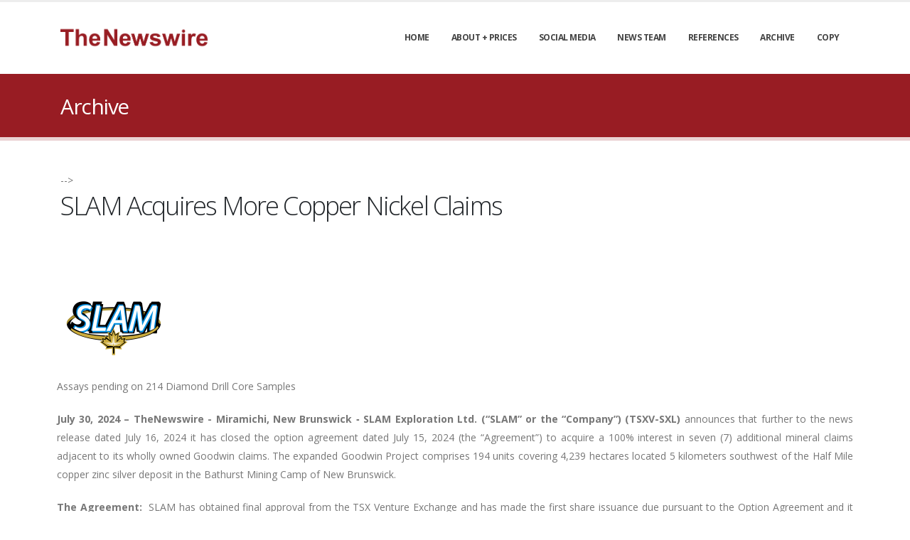

--- FILE ---
content_type: text/html; charset=UTF-8
request_url: https://thenewswire.com/press-releases/1B2aFpwRR-slam-acquires-more-copper-nickel-claims.html
body_size: 8140
content:
<!DOCTYPE html>
<html>
<head>

  <!-- Basic -->
  <meta charset="utf-8">
  <meta http-equiv="X-UA-Compatible" content="IE=edge">

    <!-- Global site tag (gtag.js) - Google Analytics -->
<script async src="https://www.googletagmanager.com/gtag/js?id=G-G2SEJ6CNVW"></script>
<script>
  window.dataLayer = window.dataLayer || [];
  function gtag(){dataLayer.push(arguments);}
  gtag('js', new Date());

  gtag('config', 'G-G2SEJ6CNVW');
  
</script><meta charset="UTF-8">
<title>SLAM Acquires More Copper Nickel Claims</title>
<link rel='stylesheet' href='https://thenewswire.com/catalyst/css/fonts/fontawesome/css/all.min.css'><script>
var pageMetaData = {
    "id": "1BQPFJ7wr",
    "title": "Archive | TheNewswire",
    "baseUrl": "https:\/\/thenewswire.com",
    "themeUrl": "https:\/\/thenewswire.com\/themes\/thenewswire",
    "basePath": "\/press-releases",
    "url": "https:\/\/thenewswire.com\/press-releases"
};
</script>
<meta name="robots" content="follow, index">
  <script src="https://thenewswire.com/themes/thenewswire/vendor/jquery/jquery.min.js"></script>

  <!-- Favicon -->
  <link rel="shortcut icon" href="img/favicon.ico" type="image/x-icon" />
  <link rel="apple-touch-icon" href="img/apple-touch-icon.png">

  <!-- Mobile Metas -->
  <meta name="viewport" content="width=device-width, initial-scale=1, minimum-scale=1.0, shrink-to-fit=no">

  <!-- Web Fonts  -->
  <link href="https://fonts.googleapis.com/css?family=Open+Sans:300,400,600,700,800%7CShadows+Into+Light%7CPlayfair+Display:400" rel="stylesheet" type="text/css">

  <!-- Vendor CSS -->
  <link rel="stylesheet" href="https://thenewswire.com/themes/thenewswire/vendor/bootstrap/css/bootstrap.min.css">
  <link rel="stylesheet" href="https://thenewswire.com/themes/thenewswire/vendor/fontawesome-free/css/all.min.css">
  <link rel="stylesheet" href="https://thenewswire.com/themes/thenewswire/vendor/animate/animate.min.css">
  <link rel="stylesheet" href="https://thenewswire.com/themes/thenewswire/vendor/simple-line-icons/css/simple-line-icons.min.css">
  <link rel="stylesheet" href="https://thenewswire.com/themes/thenewswire/vendor/owl.carousel/assets/owl.carousel.min.css">
  <link rel="stylesheet" href="https://thenewswire.com/themes/thenewswire/vendor/owl.carousel/assets/owl.theme.default.min.css">
  <link rel="stylesheet" href="https://thenewswire.com/themes/thenewswire/vendor/magnific-popup/magnific-popup.min.css">
  <script src="https://cdn.jsdelivr.net/npm/chart.js@4.4.0/dist/chart.umd.min.js"></script>
  <!-- Revolution Slider Addon - Typewriter -->
  <link rel="stylesheet" type="text/css" href="https://thenewswire.com/themes/thenewswire/vendor/rs-plugin/revolution-addons/typewriter/css/typewriter.css" />

  <!-- Theme CSS -->
  <link rel="stylesheet" href="https://thenewswire.com/themes/thenewswire/css/theme.css">
  <link rel="stylesheet" href="https://thenewswire.com/themes/thenewswire/css/theme-elements.css">
  <link rel="stylesheet" href="https://thenewswire.com/themes/thenewswire/css/theme-blog.css">
  <link rel="stylesheet" href="https://thenewswire.com/themes/thenewswire/css/theme-shop.css">

  <!-- Current Page CSS -->
  <link rel="stylesheet" href="https://thenewswire.com/themes/thenewswire/vendor/rs-plugin/css/settings.css">
  <link rel="stylesheet" href="https://thenewswire.com/themes/thenewswire/vendor/rs-plugin/css/layers.css">
  <link rel="stylesheet" href="https://thenewswire.com/themes/thenewswire/vendor/rs-plugin/css/navigation.css">

  <!-- Demo CSS -->


  <!-- Skin CSS -->
  <link rel="stylesheet" href="https://thenewswire.com/themes/thenewswire/css/skins/skin-thenewswire.css">

  <!-- Theme Custom CSS -->
  <link rel="stylesheet" href="https://thenewswire.com/themes/thenewswire/css/custom.css?v=2">

  <!-- Head Libs -->
  <script src="https://thenewswire.com/themes/thenewswire/vendor/modernizr/modernizr.min.js"></script>

  <!-- NEEDED TO MAKE THE FORMS WORK PROPERLY -->
  <script src="https://thenewswire.com/catalyst/js/lib/ractive.js"></script>
  <script src="https://thenewswire.com/catalyst/js/lib/promise.min.js"></script>
  <script src="https://thenewswire.com/catalyst/js/api.js"></script>
  <script src="https://thenewswire.com/catalyst/js/helpers.js"></script>

</head>
<body>

	<div class="body">
		<header id="header" class="header-effect-shrink" data-plugin-options="{'stickyEnabled': true, 'stickyEffect': 'shrink', 'stickyEnableOnBoxed': true, 'stickyEnableOnMobile': true, 'stickyChangeLogo': true, 'stickyStartAt': 30, 'stickyHeaderContainerHeight': 70}" style="height: 104px;">
  <div class="header-body" style="position: fixed;">
    <div class="header-container container" style="height: 100px;">
      <div class="header-row">
        <div class="header-column">
          <div class="header-row">
            <div class="header-logo" style="width: 100px; height: 48px;">
              <a href="/home">
                <img alt="Logo" data-sticky-height="40" src="https://thenewswire.com/themes/thenewswire/img/logo-red.png" height="48">
              </a>
            </div>
          </div>
        </div>
        <div class="header-column justify-content-end">
          <div class="header-row">
            <div class="header-nav header-nav-line header-nav-top-line header-nav-top-line-with-border order-2 order-lg-1">
              <div data-is-empty='false' data-is-sticky='true' data-cell='main-navigation-new' data-cell-id='1k98FPYoD' data-widget-id='1LymFp0wp' data-cell-is-multiple='false' data-container-type='page' class='header-nav-main header-nav-main-mobile-dark header-nav-main-square header-nav-main-dropdown-no-borders header-nav-main-effect-2 header-nav-main-sub-effect-1'><nav class='collapse'><ul class='nav nav-pills' id='mainNav'><li class=''><a class='dropdown-item dropdown-toggle' href='https://thenewswire.com/home' target='_self'>Home</a></li><li class=''><a class='dropdown-item dropdown-toggle' href='https://thenewswire.com/aboutprices' target='_self'>About + Prices</a></li><li class=''><a class='dropdown-item dropdown-toggle' href='https://thenewswire.com/social' target='_self'>Social Media</a></li><li class=''><a class='dropdown-item dropdown-toggle' href='https://thenewswire.com/news-team' target='_self'>News Team</a></li><li class=''><a class='dropdown-item dropdown-toggle' href='https://thenewswire.com/references' target='_self'>References</a></li><li class='active'><a class='dropdown-item dropdown-toggle' href='https://thenewswire.com/press-releases' target='_self'>Archive</a></li><li class=''><a class='dropdown-item dropdown-toggle' href='https://thenewswire.com/story' target='_self'>Copy</a></li></ul></nav></div>            </div>
            <button class="btn header-btn-collapse-nav" data-toggle="collapse" data-target=".header-nav-main nav" onclick="javascript:void(0)">
              <i class="fas fa-bars"></i>
            </button>
          </div>

        </div>
      </div>
    </div>
  </div>

</header>

		<div role="main" class="main">

			<section class="page-header page-header-classic">
				<div class="container">
					<!--div class="row">
							<div class="col">
								<ul class="breadcrumb">
									<li><a href="#">Home</a></li>
									<li class="active">Pages</li>
								</ul>
							</div>
						</div-->
					<div class="row">
						<div class="col p-static">
							<h1 data-title-border><div data-is-empty='false' data-is-sticky='false' data-cell='pageTitle' data-cell-id='1kEjF74pZ' data-widget-id='' data-cell-is-multiple='false' data-container-type='page' >Archive</div></h1>

						</div>
					</div>
				</div>
			</section>

			<div id='content-container' class="container py-2">

				<div class="row">

					<div class="col">

						<div data-cell-multiple-wrap="content"><div data-is-empty='false' data-is-sticky='false' data-cell='content' data-cell-id='1AlpFgmxJ' data-widget-id='1BNMFDMXe' data-cell-is-multiple='true' data-container-type='page' >
<!-- <div class='row'>
  <div class="col text-xs-right">
    <script type="text/javascript">
      var switchTo5x = true;
    </script>
    <!-- <script type="text/javascript" id="st_insights_js" src="https://ws.sharethis.com/button/buttons.js?publisher=69cdda02-2fd3-4c2d-9a16-739cee44289f"></script>
    <script type="text/javascript">
      stLight.options({
        publisher: "69cdda02-2fd3-4c2d-9a16-739cee44289f",
        doNotHash: false,
        doNotCopy: false,
        hashAddressBar: false
      });
    </script> -->
    <!-- <div>
      Share this story:<br>
      <span class='st_sharethis_large' displayText='ShareThis'></span>
      <span class='st_facebook_large' displayText='Facebook'></span>
      <span class='st_twitter_large' displayText='Tweet'></span>
      <span class='st_linkedin_large' displayText='LinkedIn'></span>
      <span class='st_googleplus_large' displayText='Google +'></span>
      <span class='st_email_large' displayText='Email'></span>
    </div> -->
  </div>
</div> -->
<div class="row">
  <div class="col text-xs-center">
          <h1>SLAM Acquires More Copper Nickel Claims</h1>
        <br>
    <br>
  </div>
</div>
<div class="row">
      <div class="col-12 press-release">
      <table style='width:fit-content; border: none;'><tr style='background: none;'><td colspan='10' style='padding: 0; margin: 0; border: none; background: none;' valign='bottom'><a target='_blank' href='https://www.slamexploration.com/'><img src="https://thenewswire.com/data/tnw/clients/logos/1AMqFg0n2.png?t=1719348333" alt="SLAM Exploration Ltd." /></a></td></tr><tr style='background: none;'><td style='padding: 0; margin: 0; border: none; background: none;'></td></tr></table>

 


<p style='text-align:justify; '>
<span style=''>Assays pending </span><span style=''>o</span><span style=''>n 214 D</span><a href='' target='_blank'></a><span style=''>iamond Drill Core Samples</span>
</p>



<p style='text-align:justify; '>
<span style='font-weight:bold; '>July 30, 2024 – </span><span style='font-weight:bold; '>TheNewswire - </span><span style='font-weight:bold; '>Miramichi, New Brunswick ‐ SLAM Exploration Ltd. (“SLAM” or the “Company”) (TSXV-SXL) </span><span style=''>announces that further to the news release dated </span>July 16, 2024<span style=''> it has closed the option</span><span style=''> agreement dated July 15, 2024 (the “Agreement”) to acquire a 100% interest in </span><span style=''>seven (7) additional mineral claims adjacent to its wholly owned Goodwin claims. </span><span style=''>The expanded Goodwin Project comprises 194 units covering 4,239 hectares located 5 kilometers southwest of the Half Mile copper zinc silver deposit in the Bathurst Mining Camp of New Brunswick.</span>
</p>



<p style='text-align:justify; '>
<span style='font-weight:bold; '>The Agreement:</span><span style=''>  SLAM has obtained final approval from the TSX Venture Exchange and has made the first share issuance due pursuant to the Option Agreement and it has issued 100,000 common shares to Fernand Robichaud (the “Optionor”) at a deemed price of $0.05 per share. The securities have a four month and one day hold period which will be expire on November 24, 2024, pursuant to Canadian securities laws.</span>
</p>



<p style='text-align:justify; '>
<span style=''>SLAM can earn a 100% interest in and to the Goodwin Project by making the following cash payments and common share issuances over a period of three (3) years:</span>
</p>



<table style=''><tr style=''><td colspan='1' rowspan='1' style='border-top-width:.0176cm; border-top-style:solid; border-top-color:#000; border-left-width:.0176cm; border-left-style:solid; border-left-color:#000; border-bottom-width:.0176cm; border-bottom-style:solid; border-bottom-color:#000; border-right-width:.0176cm; border-right-style:solid; border-right-color:#000; padding-left:.189cm; padding-right:.203cm; padding-top:.206cm; padding-bottom:0cm; '>

<p style='text-align:left; '>
<span style='font-weight:bold; '>Due Date</span>
</p>

</td>
<td colspan='1' rowspan='1' style='border-top-width:.0176cm; border-top-style:solid; border-top-color:#000; border-left-width:.0176cm; border-left-style:solid; border-left-color:#000; border-bottom-width:.0176cm; border-bottom-style:solid; border-bottom-color:#000; border-right-width:.0176cm; border-right-style:solid; border-right-color:#000; padding-left:.189cm; padding-right:.203cm; padding-top:.206cm; padding-bottom:0cm; '>

<p style='text-align:left; '>
<span style='font-weight:bold; '>Common Share Payments</span>
</p>

</td>
<td colspan='1' rowspan='1' style='border-top-width:.0176cm; border-top-style:solid; border-top-color:#000; border-left-width:.0176cm; border-left-style:solid; border-left-color:#000; border-bottom-width:.0176cm; border-bottom-style:solid; border-bottom-color:#000; border-right-width:.0176cm; border-right-style:solid; border-right-color:#000; padding-left:.189cm; padding-right:.203cm; padding-top:.206cm; padding-bottom:0cm; '>

<p style='text-align:center; '>
<span style='font-weight:bold; '>Cash Payment </span><span style='font-weight:bold; '>(CAD)</span>
</p>

</td>
</tr><tr style=''><td colspan='1' rowspan='1' style='border-top-width:.0176cm; border-top-style:solid; border-top-color:#000; border-left-width:.0176cm; border-left-style:solid; border-left-color:#000; border-bottom-width:.0176cm; border-bottom-style:solid; border-bottom-color:#000; border-right-width:.0176cm; border-right-style:solid; border-right-color:#000; padding-left:.189cm; padding-right:.203cm; padding-top:.206cm; padding-bottom:0cm; '>

<p style='text-align:left; '>
<span style=''>Within 5 business days of approval by the TSXV Exchange</span>
</p>

</td>
<td colspan='1' rowspan='1' style='border-top-width:.0176cm; border-top-style:solid; border-top-color:#000; border-left-width:.0176cm; border-left-style:solid; border-left-color:#000; border-bottom-width:.0176cm; border-bottom-style:solid; border-bottom-color:#000; border-right-width:.0176cm; border-right-style:solid; border-right-color:#000; padding-left:.189cm; padding-right:.203cm; padding-top:.206cm; padding-bottom:0cm; '>

<p style='text-align:center; '>
<span style=''>1</span><span style=''>00,000</span>
</p>

</td>
<td colspan='1' rowspan='1' style='border-top-width:.0176cm; border-top-style:solid; border-top-color:#000; border-left-width:.0176cm; border-left-style:solid; border-left-color:#000; border-bottom-width:.0176cm; border-bottom-style:solid; border-bottom-color:#000; border-right-width:.0176cm; border-right-style:solid; border-right-color:#000; padding-left:.189cm; padding-right:.203cm; padding-top:.206cm; padding-bottom:0cm; '>

<p style='text-align:center; '>
<span style=''>$5,000</span>
</p>

</td>
</tr><tr style=''><td colspan='1' rowspan='1' style='border-top-width:.0176cm; border-top-style:solid; border-top-color:#000; border-left-width:.0176cm; border-left-style:solid; border-left-color:#000; border-bottom-width:.0176cm; border-bottom-style:solid; border-bottom-color:#000; border-right-width:.0176cm; border-right-style:solid; border-right-color:#000; padding-left:.189cm; padding-right:.203cm; padding-top:.206cm; padding-bottom:0cm; '>

<p style='text-align:left; '>
<span style=''>On or before the 1</span><span style='vertical-align:super; '>st</span><span style=''> anniversary of signing the Agreement</span>
</p>

</td>
<td colspan='1' rowspan='1' style='border-top-width:.0176cm; border-top-style:solid; border-top-color:#000; border-left-width:.0176cm; border-left-style:solid; border-left-color:#000; border-bottom-width:.0176cm; border-bottom-style:solid; border-bottom-color:#000; border-right-width:.0176cm; border-right-style:solid; border-right-color:#000; padding-left:.189cm; padding-right:.203cm; padding-top:.206cm; padding-bottom:0cm; '>

<p style='text-align:center; '>
<span style=''>1</span><span style=''>00,000</span>
</p>

</td>
<td colspan='1' rowspan='1' style='border-top-width:.0176cm; border-top-style:solid; border-top-color:#000; border-left-width:.0176cm; border-left-style:solid; border-left-color:#000; border-bottom-width:.0176cm; border-bottom-style:solid; border-bottom-color:#000; border-right-width:.0176cm; border-right-style:solid; border-right-color:#000; padding-left:.189cm; padding-right:.203cm; padding-top:.206cm; padding-bottom:0cm; '>

<p style='text-align:center; '>
<span style=''>$1</span>0<span style=''>,000</span>
</p>

</td>
</tr><tr style=''><td colspan='1' rowspan='1' style='border-top-width:.0176cm; border-top-style:solid; border-top-color:#000; border-left-width:.0176cm; border-left-style:solid; border-left-color:#000; border-bottom-width:.0176cm; border-bottom-style:solid; border-bottom-color:#000; border-right-width:.0176cm; border-right-style:solid; border-right-color:#000; padding-left:.189cm; padding-right:.203cm; padding-top:.206cm; padding-bottom:0cm; '>

<p style='text-align:left; '>
<span style=''>On or before the 2</span><span style='vertical-align:super; '>nd</span><span style=''> anniversary of signing the Agreement</span>
</p>

</td>
<td colspan='1' rowspan='1' style='border-top-width:.0176cm; border-top-style:solid; border-top-color:#000; border-left-width:.0176cm; border-left-style:solid; border-left-color:#000; border-bottom-width:.0176cm; border-bottom-style:solid; border-bottom-color:#000; border-right-width:.0176cm; border-right-style:solid; border-right-color:#000; padding-left:.189cm; padding-right:.203cm; padding-top:.206cm; padding-bottom:0cm; '>

<p style='text-align:center; '>
<span style=''>1</span><span style=''>00,000</span>
</p>

</td>
<td colspan='1' rowspan='1' style='border-top-width:.0176cm; border-top-style:solid; border-top-color:#000; border-left-width:.0176cm; border-left-style:solid; border-left-color:#000; border-bottom-width:.0176cm; border-bottom-style:solid; border-bottom-color:#000; border-right-width:.0176cm; border-right-style:solid; border-right-color:#000; padding-left:.189cm; padding-right:.203cm; padding-top:.206cm; padding-bottom:0cm; '>

<p style='text-align:center; '>
<span style=''>$</span><span style=''>15</span><span style=''>,000</span>
</p>

</td>
</tr><tr style=''><td colspan='1' rowspan='1' style='border-top-width:.0176cm; border-top-style:solid; border-top-color:#000; border-left-width:.0176cm; border-left-style:solid; border-left-color:#000; border-bottom-width:.0176cm; border-bottom-style:solid; border-bottom-color:#000; border-right-width:.0176cm; border-right-style:solid; border-right-color:#000; padding-left:.189cm; padding-right:.203cm; padding-top:.206cm; padding-bottom:0cm; '>

<p style='text-align:left; '>
<span style=''>On or before the 3</span><span style='vertical-align:super; '>rd</span><span style=''> anniversary of signing the Agreement</span>
</p>

</td>
<td colspan='1' rowspan='1' style='border-top-width:.0176cm; border-top-style:solid; border-top-color:#000; border-left-width:.0176cm; border-left-style:solid; border-left-color:#000; border-bottom-width:.0176cm; border-bottom-style:solid; border-bottom-color:#000; border-right-width:.0176cm; border-right-style:solid; border-right-color:#000; padding-left:.189cm; padding-right:.203cm; padding-top:.206cm; padding-bottom:0cm; '>

<p style='text-align:center; '>
<span style=''>2</span><span style=''>00,000</span>
</p>

</td>
<td colspan='1' rowspan='1' style='border-top-width:.0176cm; border-top-style:solid; border-top-color:#000; border-left-width:.0176cm; border-left-style:solid; border-left-color:#000; border-bottom-width:.0176cm; border-bottom-style:solid; border-bottom-color:#000; border-right-width:.0176cm; border-right-style:solid; border-right-color:#000; padding-left:.189cm; padding-right:.203cm; padding-top:.206cm; padding-bottom:0cm; '>

<p style='text-align:center; '>
<span style=''>$</span><span style=''>2</span><span style=''>0,000</span>
</p>

</td>
</tr><tr style=''><td colspan='1' rowspan='1' style='border-top-width:.0176cm; border-top-style:solid; border-top-color:#000; border-left-width:.0176cm; border-left-style:solid; border-left-color:#000; border-bottom-width:.0176cm; border-bottom-style:solid; border-bottom-color:#000; border-right-width:.0176cm; border-right-style:solid; border-right-color:#000; padding-left:.189cm; padding-right:.203cm; padding-top:.206cm; padding-bottom:0cm; '>

<p style='text-align:left; '>
<span style='font-weight:bold; '>Total</span>
</p>

</td>
<td colspan='1' rowspan='1' style='border-top-width:.0176cm; border-top-style:solid; border-top-color:#000; border-left-width:.0176cm; border-left-style:solid; border-left-color:#000; border-bottom-width:.0176cm; border-bottom-style:solid; border-bottom-color:#000; border-right-width:.0176cm; border-right-style:solid; border-right-color:#000; padding-left:.189cm; padding-right:.203cm; padding-top:.206cm; padding-bottom:0cm; '>

<p style='text-align:center; '>
<span style='font-weight:bold; '>5</span><span style='font-weight:bold; '>00,000</span>
</p>

</td>
<td colspan='1' rowspan='1' style='border-top-width:.0176cm; border-top-style:solid; border-top-color:#000; border-left-width:.0176cm; border-left-style:solid; border-left-color:#000; border-bottom-width:.0176cm; border-bottom-style:solid; border-bottom-color:#000; border-right-width:.0176cm; border-right-style:solid; border-right-color:#000; padding-left:.189cm; padding-right:.203cm; padding-top:.206cm; padding-bottom:0cm; '>

<p style='text-align:center; '>
<span style='font-weight:bold; '>$50,000</span>
</p>

</td>
</tr></table>



<p style='text-align:justify; '>
<span style=''>Upon SLAM earning 100% interest, </span><span style=''>the Optionor will retain a 2% net smelter return (“</span><span style='font-weight:bold; '>NSR</span><span style=''>”) royalty on the Property (the “</span><span style='font-weight:bold; '>Royalty</span><span style=''>”). The Company shall have the right to buy back one-half of the Royalty equal to </span><span style='font-weight:bold; '>1.0% </span><span style=''>NSR for </span><span style='font-weight:bold; '>$1,000,000</span><span style=''> at any time and the right of first refusal on the remaining NSR before the commencement of production</span><span style=''>.</span>
</p>



<p style='text-align:justify; '>
<span style='font-weight:bold; '>The Goodwin Project:</span><span style=''> Assays are pending on 214 samples delivered to ALS Chemex Inc. for multi-element analyses using ALS methods ME-ICP41 and PGM-ICP23. These include 38 samples from hole GW24-01; 98 samples from hole GW24-02 and </span><span style=''>78 samples sawn from hole GW24-03. The samples represent a 34.55 meter zone of pyrrhotite-chalcopyrite (copper) mineralization in hole GW24-01; a 31.80 meter zone of pyrrhotite-chalcopyrite mineralization in hole GW24-02 and a 58 meter zone of 15% pyrrhotite mineralization intersected by hole GW24-03. According to previous workers, pyrrhotite mineralization at Goodwin generally contains nickel.</span>
</p>



<p style='text-align:justify; '>
<span style='font-weight:bold; '>Hole GW24-01:</span><span style=''> The highlight of the hole is an 8.50 meter core interval containing 50% pyrrhotite with copper mineralization (chalcopyrite). This copper-bearing interval occurs within </span><span style=''>a 34.55 meter zone of variable pyrrhotite mineralization from 24.85 meters to 59.40 meters. Previous workers have shown that pyrrhotite commonly contains nickel at Goodwin. (SXL News Release June 21st, 2024).</span>
</p>



<p style='text-align:justify; '>
<span style='font-weight:bold; '>Hole GW24-02:</span><span style=''> Highlights include a 5.1 meter interval containing 70% pyrrhotite and 5% chalcopyrite (copper mineralization). This copper-bearing interval occurs within a 31.80 meter zone of variable pyrrhotite mineralization from 22.60 meters to 54.50 meters. (SXL News Release June 26th, 2024).</span>
</p>



<p style='text-align:justify; '>
<span style='font-weight:bold; '>Hole GW24-03:</span><span style=''> This hole intersected three zones of pyrrhotite mineralization including a 23.55 meter core interval with 15% pyrrhotite starting at 72.90 meters, a 13.65 meter interval with 15% pyrrhotite starting at 94.8 meters and a 20.85 meter zone with 15% pyrrhotite from 113.15 meters to 134.00 meters. These intervals combine for 58 meters of pyrrhotite mineralization, which, according to previous workers, generally contains nickel at Goodwin. GW24-03 was drilled from a site located 900 meters southeast of hole GW24-02. (SXL News Release July 3</span><span style='vertical-align:super; '>rd</span><span style=''>, 2024).</span>
</p>



<p style='text-align:justify; '>
<span style='font-weight:bold; '>QA-QC Procedures</span><span style=''>: The Goodwin drilling highlights are from summary logs reported in  previous SXL news releases. The results from previous workers are from news releases and reports that predate NI43-101 regulations. The numbers can only be validated by additional drilling.</span>
</p>



<p style='text-align:justify; '>
<span style='font-weight:bold; '>About SLAM Exploration Ltd: </span><span style=''>SLAM Exploration Ltd. a public resource company with a large portfolio of mineral claim holdings built around its wholly owned Menneval gold project in the mineral-rich province of New Brunswick. SLAM has discovered multiple gold veins at Menneval and previously reported gold bearing core intervals including 162.5 g/t gold over 0.2 m and 56.90 g/t gold over 0.5 m (news releases December 13, 2021 and November 22, 2022). The Company reported quartz float grading up to 39.2 g/t gold on its Jake Lee project in the vicinity of the Clarence Stream gold deposit where Galway Metals Inc. is working on a 2.3 M ounce gold deposit in southern New Brunswick. </span>
</p>



<p style='text-align:justify; '>
<span style=''>T</span><span style=''>he Company holds the Goodwin copper nickel project and the Mine Road VMS copper zinc silver project in the mineral rich Bathurst Mining Camp of New Brunswick. Previous workers discovered 3 copper nickel occurrences at Goodwin. Mineralized core intercepts were drilled including 1.79% copper plus 1.51% nickel over 5.7 meters in diamond drill hole GR89-55 on the Goodwin project. Successful diamond drill holes by previous workers include IL2014-003 with a 9-meter core interval grading 14.51% zinc, 5.86% lead, 0.67% copper and 139.9 g/t silver on the Railroad zone at Mine Road. (Doe Run Canadian Exploration ULC; 2015, New Brunswick Assessment Files, Report of Work 477877), The Railroad zone is 7,000 m east of the 20 M tonne former producing Heath Steele B Zone.</span>
</p>



<p style='text-align:justify; '>
<span style=''>The Company is a project generator and has received significant cash and share payments over the last 6 months as follows; $150,000 cash and 50,000 shares from S2 Minerals Inc. (STWO) on December 19, 2023 pursuant to the Reserve Creek gold agreement; 534,000 shares and 333,000 warrants (exercisable at $0.01) issued by Nine Mile Metals Inc. (NINE) on March 01, 2024 pursuant to the Wedge project agreement and $25,000 cash plus 2,500,000 shares of Lode Gold Resources Inc. (LOD) pursuant to the  Ramsay gold agreement. The Company holds NSR </span><span style=''>royalties and expects additional cash and share payments on the Wedge copper zinc project and on the Ramsay, Reserve Creek and Opikeigen gold projects.</span>
</p>



<p style='text-align:justify; '>
<span style=''>To view SLAM’s corporate presentation, click </span><a href='https://irp.cdn-website.com/47aab1ce/files/uploaded/SLAM_2023_CORP.pdf' target='_blank'><span style=''><span style=''>SXL-Presentation</span></span></a><span style=''>. </span><span style=''>Additional information is available on SLAM’s </span><a href='https://www.slamexploration.com/' target='_blank'><span style=''><span style=''>website</span></span></a><span style=''> and on SEDAR+ at </span><a href='http://www.sedarplus.ca' target='_blank'><span style=''><span style=''>www.sedarplus.ca</span></span></a><span style=''>.</span><span style=''>  Follow us on X @SLAMGold. </span>
</p>



<p style='text-align:justify; '>
<span style='font-weight:bold; '>Qualifying Statements: </span><span style=''>Mike Taylor P.Geo, President and CEO of SLAM Exploration Ltd., is a qualified person as defined by National Instrument 43-101, and has approved the contents of this news release.</span>
</p>



<p style='text-align:justify; '>
<span style='font-style:italic; '>Certain information in this press release may constitute forward-looking information, including statements regarding </span><span style='font-style:italic; '>mineral resources and the Company’s plans with respect to the exploration and development of its properties</span><span style='font-style:italic; '>.</span> <span style='font-style:italic; '>This information is based on current expectations that are subject to significant risks and uncertainties</span> <span style='font-style:italic; '>that are difficult to predict. Actual results might differ materially from results suggested in any forward-looking</span> <span style='font-style:italic; '>statements. The Company assumes no obligation to update the forward-looking statements, or to update the reasons why actual results could differ from those reflected in the forward looking-statements unless and until required by securities laws applicable to the Company. There are a number of risk factors that could cause future results to differ materially from those described herein. Information identifying risks and uncertainties is contained in the Company&#039;s filings with the Canadian securities regulators, which filings are available at</span><span style='font-style:italic; '> www.sedarplus.ca</span><span style='font-style:italic; '>. Neither the TSXV nor its Regulation Services Provider (as that term is defined in the policies of the TSXV) accepts responsibility for the adequacy or accuracy of this release.</span>
</p>



<p style='text-align:justify; '>
<span style='font-weight:bold; '>CONTACT INFORMATION:</span>
</p>



<p style='text-align:justify; '>
<span style=''>Mike Taylor, President &amp; CEO</span>
</p>



<p style='text-align:justify; '>
<span style=''>Contact: 506-623-8960 </span><a href='mailto:mike@slamexploration.com' target='_blank'><span style=''><span style=''>mike@slamexploration.com</span></span></a> 
</p>

 

<p style='text-align:justify; '>
<span style=''>Eugene Beukman, CFO</span>
</p>



<p style='text-align:justify; '>
<span style=''>Contact: 604-687-2038 </span><a href='mailto:ebeukman@pendergroup.ca' target='_blank'><span style=''><span style=''>ebeukman@pendergroup.ca</span></span></a>                                <span style=''>SEDAR+: 00012459</span>
</p>

     </div>
    
</div>
</div>
</div>
</div></div></div>
					</div>

				</div>

			</div>

		</div>

		<footer id="footer" class="mt-0">
				<div class="container my-4">
					<div class="row py-5">
						<div class="col-md-6 col-lg-3 mb-5 mb-lg-0">
							<h5 class="text-5 text-transform-none font-weight-semibold text-color-light mb-4">Contact Details</h5>
							<p class="text-4 mb-0">Corporate Head Office:</p>
							<p class="text-4 mb-0">PO Box 1971</p>
							<p class="text-4 mb-0">Cochrane, AB T4C1B7</p>
							
						</div>
						<div class="col-md-6 col-lg-3 mb-5 mb-lg-0">
							<h5 class="text-5 text-transform-none font-weight-semibold text-color-light mb-4">Opening Hours 24/7</h5>
							<!--p class="text-4 mb-0">Mon-Fri: <span class="text-color-light">8:30 am to 5:00 pm</span></p>
							<p class="text-4 mb-0">Saturday: <span class="text-color-light">9:30 am to 1:00 pm</span></p>
							<p class="text-4 mb-0">Sunday: <span class="text-color-light">Closed</span></p-->
						</div>
						<div class="col-md-6 col-lg-3 mb-5 mb-lg-0">
							<h5 class="text-5 text-transform-none font-weight-semibold text-color-light mb-4">Call Us Now</h5>
							<p class="text-7 text-color-light font-weight-bold mb-2"><a href="tel:8774566241">(877) 456 6241</a></p>
							<!-- p class="text-4 mb-0">Sales: <span class="text-color-light">(800) 123 4568</span></p -->
						</div>
						<div class="col-md-6 col-lg-3">
							<h5 class="text-5 text-transform-none font-weight-semibold text-color-light mb-4">Social Media</h5>
							<ul class="footer-social-icons social-icons m-0">
								<!-- li class="social-icons-facebook"><a href="http://www.facebook.com/" target="_blank" title="Facebook"><i class="fab fa-facebook-f"></i></a></li-->
								<li class="social-icons-twitter"><a href="https://twitter.com/TheNewswireCom" target="_blank" title="Twitter"><i class="fab fa-twitter"></i></a></li>
								<li class="social-icons-linkedin"><a href="https://www.linkedin.com/company/thenewswire-com/?viewAsMember=true" target="_blank" title="Linkedin"><i class="fab fa-linkedin-in"></i></a></li>
							</ul>
						</div>
					</div>
				</div>
				<div class="container">
					<div class="footer-copyright footer-copyright-style-2 pb-4">
						<div class="py-2">
							<div class="row py-4">
								<div class="col d-flex align-items-center justify-content-center mb-4 mb-lg-0">
									<p>© Copyright TheNewswire 2020 - . All Rights Reserved.</p>
								</div>
							</div>
						</div>
					</div>
				</div>
			</footer>	</div>

	<!-- Vendor -->

	<script src="https://thenewswire.com/themes/thenewswire/vendor/jquery.appear/jquery.appear.min.js"></script>
	<script src="https://thenewswire.com/themes/thenewswire/vendor/jquery.easing/jquery.easing.min.js"></script>
	<script src="https://thenewswire.com/themes/thenewswire/vendor/jquery.cookie/jquery.cookie.min.js"></script>
	<script src="https://thenewswire.com/themes/thenewswire/vendor/popper/umd/popper.min.js"></script>
	<script src="https://thenewswire.com/themes/thenewswire/vendor/bootstrap/js/bootstrap.min.js"></script>
	<script src="https://thenewswire.com/themes/thenewswire/vendor/common/common.min.js"></script>
	<script src="https://thenewswire.com/themes/thenewswire/vendor/jquery.validation/jquery.validate.min.js"></script>
	<script src="https://thenewswire.com/themes/thenewswire/vendor/jquery.easy-pie-chart/jquery.easypiechart.min.js"></script>
	<script src="https://thenewswire.com/themes/thenewswire/vendor/jquery.gmap/jquery.gmap.min.js"></script>
	<script src="https://thenewswire.com/themes/thenewswire/vendor/jquery.lazyload/jquery.lazyload.min.js"></script>
	<script src="https://thenewswire.com/themes/thenewswire/vendor/isotope/jquery.isotope.min.js"></script>
	<script src="https://thenewswire.com/themes/thenewswire/vendor/owl.carousel/owl.carousel.min.js"></script>
	<script src="https://thenewswire.com/themes/thenewswire/vendor/magnific-popup/jquery.magnific-popup.min.js"></script>
	<script src="https://thenewswire.com/themes/thenewswire/vendor/vide/jquery.vide.min.js"></script>
	<script src="https://thenewswire.com/themes/thenewswire/vendor/vivus/vivus.min.js"></script>

	<!-- Theme Base, Components and Settings -->
	<script src="https://thenewswire.com/themes/thenewswire/js/theme.js"></script>

	<!-- Theme Custom -->
	<script src="https://thenewswire.com/themes/thenewswire/js/custom.js"></script>

	<!-- Theme Initialization Files -->
	<script src="https://thenewswire.com/themes/thenewswire/js/theme.init.js"></script>

	<!-- Google Analytics: Change UA-XXXXX-X to be your site's ID. Go to http://www.google.com/analytics/ for more information.
		<script>
			(function(i,s,o,g,r,a,m){i['GoogleAnalyticsObject']=r;i[r]=i[r]||function(){
			(i[r].q=i[r].q||[]).push(arguments)},i[r].l=1*new Date();a=s.createElement(o),
			m=s.getElementsByTagName(o)[0];a.async=1;a.src=g;m.parentNode.insertBefore(a,m)
			})(window,document,'script','//www.google-analytics.com/analytics.js','ga');
		
			ga('create', 'UA-12345678-1', 'auto');
			ga('send', 'pageview');
		</script>
		 -->
		<script>
		var anchors = document.getElementsByTagName('a');
		for (var i = 0; i < anchors.length; i++) {
			anchors[i].href = anchors[i].href.replace('%3C?=%20$release-%3Eid%20?%3E', new URL(window.location).searchParams.get('id'));
		}
	</script>
	</body> </html>

--- FILE ---
content_type: application/javascript
request_url: https://thenewswire.com/catalyst/js/lib/ractive.js
body_size: 104591
content:
/*
	Ractive.js v0.7.3
	Sat Apr 25 2015 13:52:38 GMT-0400 (EDT) - commit da40f81c660ba2f09c45a09a9c20fdd34ee36d80

	http://ractivejs.org
	http://twitter.com/RactiveJS

	Released under the MIT License.
*/

(function (global, factory) {
  typeof exports === 'object' && typeof module !== 'undefined' ? module.exports = factory() :
  typeof define === 'function' && define.amd ? define(factory) :
  global.Ractive = factory()
}(this, function () { 'use strict';

  var TEMPLATE_VERSION = 3;

  var defaultOptions = {

  	// render placement:
  	el: void 0,
  	append: false,

  	// template:
  	template: { v: TEMPLATE_VERSION, t: [] },

  	// parse:     // TODO static delimiters?
  	preserveWhitespace: false,
  	sanitize: false,
  	stripComments: true,
  	delimiters: ["{{", "}}"],
  	tripleDelimiters: ["{{{", "}}}"],
  	interpolate: false,

  	// data & binding:
  	data: {},
  	computed: {},
  	magic: false,
  	modifyArrays: true,
  	adapt: [],
  	isolated: false,
  	twoway: true,
  	lazy: false,

  	// transitions:
  	noIntro: false,
  	transitionsEnabled: true,
  	complete: void 0,

  	// css:
  	css: null,
  	noCssTransform: false
  };

  var config_defaults = defaultOptions;

  // These are a subset of the easing equations found at
  // https://raw.github.com/danro/easing-js - license info
  // follows:

  // --------------------------------------------------
  // easing.js v0.5.4
  // Generic set of easing functions with AMD support
  // https://github.com/danro/easing-js
  // This code may be freely distributed under the MIT license
  // http://danro.mit-license.org/
  // --------------------------------------------------
  // All functions adapted from Thomas Fuchs & Jeremy Kahn
  // Easing Equations (c) 2003 Robert Penner, BSD license
  // https://raw.github.com/danro/easing-js/master/LICENSE
  // --------------------------------------------------

  // In that library, the functions named easeIn, easeOut, and
  // easeInOut below are named easeInCubic, easeOutCubic, and
  // (you guessed it) easeInOutCubic.
  //
  // You can add additional easing functions to this list, and they
  // will be globally available.

  var static_easing = {
  	linear: function (pos) {
  		return pos;
  	},
  	easeIn: function (pos) {
  		return Math.pow(pos, 3);
  	},
  	easeOut: function (pos) {
  		return Math.pow(pos - 1, 3) + 1;
  	},
  	easeInOut: function (pos) {
  		if ((pos /= 0.5) < 1) {
  			return 0.5 * Math.pow(pos, 3);
  		}
  		return 0.5 * (Math.pow(pos - 2, 3) + 2);
  	}
  };

  /*global console, navigator */
  var isClient, isJsdom, hasConsole, environment__magic, namespaces, svg, vendors;

  isClient = typeof document === "object";

  isJsdom = typeof navigator !== "undefined" && /jsDom/.test(navigator.appName);

  hasConsole = typeof console !== "undefined" && typeof console.warn === "function" && typeof console.warn.apply === "function";

  try {
  	Object.defineProperty({}, "test", { value: 0 });
  	environment__magic = true;
  } catch (e) {
  	environment__magic = false;
  }

  namespaces = {
  	html: "http://www.w3.org/1999/xhtml",
  	mathml: "http://www.w3.org/1998/Math/MathML",
  	svg: "http://www.w3.org/2000/svg",
  	xlink: "http://www.w3.org/1999/xlink",
  	xml: "http://www.w3.org/XML/1998/namespace",
  	xmlns: "http://www.w3.org/2000/xmlns/"
  };

  if (typeof document === "undefined") {
  	svg = false;
  } else {
  	svg = document && document.implementation.hasFeature("http://www.w3.org/TR/SVG11/feature#BasicStructure", "1.1");
  }

  vendors = ["o", "ms", "moz", "webkit"];

  var createElement, matches, dom__div, methodNames, unprefixed, prefixed, dom__i, j, makeFunction;

  // Test for SVG support
  if (!svg) {
  	createElement = function (type, ns) {
  		if (ns && ns !== namespaces.html) {
  			throw "This browser does not support namespaces other than http://www.w3.org/1999/xhtml. The most likely cause of this error is that you're trying to render SVG in an older browser. See http://docs.ractivejs.org/latest/svg-and-older-browsers for more information";
  		}

  		return document.createElement(type);
  	};
  } else {
  	createElement = function (type, ns) {
  		if (!ns || ns === namespaces.html) {
  			return document.createElement(type);
  		}

  		return document.createElementNS(ns, type);
  	};
  }

  function getElement(input) {
  	var output;

  	if (!input || typeof input === "boolean") {
  		return;
  	}

  	if (typeof window === "undefined" || !document || !input) {
  		return null;
  	}

  	// We already have a DOM node - no work to do. (Duck typing alert!)
  	if (input.nodeType) {
  		return input;
  	}

  	// Get node from string
  	if (typeof input === "string") {
  		// try ID first
  		output = document.getElementById(input);

  		// then as selector, if possible
  		if (!output && document.querySelector) {
  			output = document.querySelector(input);
  		}

  		// did it work?
  		if (output && output.nodeType) {
  			return output;
  		}
  	}

  	// If we've been given a collection (jQuery, Zepto etc), extract the first item
  	if (input[0] && input[0].nodeType) {
  		return input[0];
  	}

  	return null;
  }

  if (!isClient) {
  	matches = null;
  } else {
  	dom__div = createElement("div");
  	methodNames = ["matches", "matchesSelector"];

  	makeFunction = function (methodName) {
  		return function (node, selector) {
  			return node[methodName](selector);
  		};
  	};

  	dom__i = methodNames.length;

  	while (dom__i-- && !matches) {
  		unprefixed = methodNames[dom__i];

  		if (dom__div[unprefixed]) {
  			matches = makeFunction(unprefixed);
  		} else {
  			j = vendors.length;
  			while (j--) {
  				prefixed = vendors[dom__i] + unprefixed.substr(0, 1).toUpperCase() + unprefixed.substring(1);

  				if (dom__div[prefixed]) {
  					matches = makeFunction(prefixed);
  					break;
  				}
  			}
  		}
  	}

  	// IE8...
  	if (!matches) {
  		matches = function (node, selector) {
  			var nodes, parentNode, i;

  			parentNode = node.parentNode;

  			if (!parentNode) {
  				// empty dummy <div>
  				dom__div.innerHTML = "";

  				parentNode = dom__div;
  				node = node.cloneNode();

  				dom__div.appendChild(node);
  			}

  			nodes = parentNode.querySelectorAll(selector);

  			i = nodes.length;
  			while (i--) {
  				if (nodes[i] === node) {
  					return true;
  				}
  			}

  			return false;
  		};
  	}
  }

  function detachNode(node) {
  	if (node && typeof node.parentNode !== "unknown" && node.parentNode) {
  		node.parentNode.removeChild(node);
  	}

  	return node;
  }

  function safeToStringValue(value) {
  	return value == null || !value.toString ? "" : value;
  }

  var legacy = null;

  var create, defineProperty, defineProperties;

  try {
  	Object.defineProperty({}, "test", { value: 0 });

  	if (isClient) {
  		Object.defineProperty(document.createElement("div"), "test", { value: 0 });
  	}

  	defineProperty = Object.defineProperty;
  } catch (err) {
  	// Object.defineProperty doesn't exist, or we're in IE8 where you can
  	// only use it with DOM objects (what were you smoking, MSFT?)
  	defineProperty = function (obj, prop, desc) {
  		obj[prop] = desc.value;
  	};
  }

  try {
  	try {
  		Object.defineProperties({}, { test: { value: 0 } });
  	} catch (err) {
  		// TODO how do we account for this? noMagic = true;
  		throw err;
  	}

  	if (isClient) {
  		Object.defineProperties(createElement("div"), { test: { value: 0 } });
  	}

  	defineProperties = Object.defineProperties;
  } catch (err) {
  	defineProperties = function (obj, props) {
  		var prop;

  		for (prop in props) {
  			if (props.hasOwnProperty(prop)) {
  				defineProperty(obj, prop, props[prop]);
  			}
  		}
  	};
  }

  try {
  	Object.create(null);

  	create = Object.create;
  } catch (err) {
  	// sigh
  	create = (function () {
  		var F = function () {};

  		return function (proto, props) {
  			var obj;

  			if (proto === null) {
  				return {};
  			}

  			F.prototype = proto;
  			obj = new F();

  			if (props) {
  				Object.defineProperties(obj, props);
  			}

  			return obj;
  		};
  	})();
  }

  function utils_object__extend(target) {
  	for (var _len = arguments.length, sources = Array(_len > 1 ? _len - 1 : 0), _key = 1; _key < _len; _key++) {
  		sources[_key - 1] = arguments[_key];
  	}

  	var prop, source;

  	while (source = sources.shift()) {
  		for (prop in source) {
  			if (hasOwn.call(source, prop)) {
  				target[prop] = source[prop];
  			}
  		}
  	}

  	return target;
  }

  function fillGaps(target) {
  	for (var _len = arguments.length, sources = Array(_len > 1 ? _len - 1 : 0), _key = 1; _key < _len; _key++) {
  		sources[_key - 1] = arguments[_key];
  	}

  	sources.forEach(function (s) {
  		for (var key in s) {
  			if (s.hasOwnProperty(key) && !(key in target)) {
  				target[key] = s[key];
  			}
  		}
  	});

  	return target;
  }

  var hasOwn = Object.prototype.hasOwnProperty;

  // thanks, http://perfectionkills.com/instanceof-considered-harmful-or-how-to-write-a-robust-isarray/
  var is__toString = Object.prototype.toString,
      arrayLikePattern = /^\[object (?:Array|FileList)\]$/;
  function isArray(thing) {
  	return is__toString.call(thing) === "[object Array]";
  }

  function isArrayLike(obj) {
  	return arrayLikePattern.test(is__toString.call(obj));
  }

  function isEqual(a, b) {
  	if (a === null && b === null) {
  		return true;
  	}

  	if (typeof a === "object" || typeof b === "object") {
  		return false;
  	}

  	return a === b;
  }

  function is__isNumeric(thing) {
  	return !isNaN(parseFloat(thing)) && isFinite(thing);
  }

  function isObject(thing) {
  	return thing && is__toString.call(thing) === "[object Object]";
  }

  var noop = function () {};

  /* global console */
  var alreadyWarned = {},
      log,
      printWarning,
      welcome;

  if (hasConsole) {
  	(function () {
  		var welcomeIntro = ["%cRactive.js %c0.7.3 %cin debug mode, %cmore...", "color: rgb(114, 157, 52); font-weight: normal;", "color: rgb(85, 85, 85); font-weight: normal;", "color: rgb(85, 85, 85); font-weight: normal;", "color: rgb(82, 140, 224); font-weight: normal; text-decoration: underline;"];
  		var welcomeMessage = "You're running Ractive 0.7.3 in debug mode - messages will be printed to the console to help you fix problems and optimise your application.\n\nTo disable debug mode, add this line at the start of your app:\n  Ractive.DEBUG = false;\n\nTo disable debug mode when your app is minified, add this snippet:\n  Ractive.DEBUG = /unminified/.test(function(){/*unminified*/});\n\nGet help and support:\n  http://docs.ractivejs.org\n  http://stackoverflow.com/questions/tagged/ractivejs\n  http://groups.google.com/forum/#!forum/ractive-js\n  http://twitter.com/ractivejs\n\nFound a bug? Raise an issue:\n  https://github.com/ractivejs/ractive/issues\n\n";

  		welcome = function () {
  			var hasGroup = !!console.groupCollapsed;
  			console[hasGroup ? "groupCollapsed" : "log"].apply(console, welcomeIntro);
  			console.log(welcomeMessage);
  			if (hasGroup) {
  				console.groupEnd(welcomeIntro);
  			}

  			welcome = noop;
  		};

  		printWarning = function (message, args) {
  			welcome();

  			// extract information about the instance this message pertains to, if applicable
  			if (typeof args[args.length - 1] === "object") {
  				var options = args.pop();
  				var ractive = options ? options.ractive : null;

  				if (ractive) {
  					// if this is an instance of a component that we know the name of, add
  					// it to the message
  					var _name = undefined;
  					if (ractive.component && (_name = ractive.component.name)) {
  						message = "<" + _name + "> " + message;
  					}

  					var node = undefined;
  					if (node = options.node || ractive.fragment && ractive.fragment.rendered && ractive.find("*")) {
  						args.push(node);
  					}
  				}
  			}

  			console.warn.apply(console, ["%cRactive.js: %c" + message, "color: rgb(114, 157, 52);", "color: rgb(85, 85, 85);"].concat(args));
  		};

  		log = function () {
  			console.log.apply(console, arguments);
  		};
  	})();
  } else {
  	printWarning = log = welcome = noop;
  }

  function format(message, args) {
  	return message.replace(/%s/g, function () {
  		return args.shift();
  	});
  }

  function fatal(message) {
  	for (var _len = arguments.length, args = Array(_len > 1 ? _len - 1 : 0), _key = 1; _key < _len; _key++) {
  		args[_key - 1] = arguments[_key];
  	}

  	message = format(message, args);
  	throw new Error(message);
  }

  function logIfDebug() {
  	if (_Ractive.DEBUG) {
  		log.apply(null, arguments);
  	}
  }

  function warn(message) {
  	for (var _len = arguments.length, args = Array(_len > 1 ? _len - 1 : 0), _key = 1; _key < _len; _key++) {
  		args[_key - 1] = arguments[_key];
  	}

  	message = format(message, args);
  	printWarning(message, args);
  }

  function warnOnce(message) {
  	for (var _len = arguments.length, args = Array(_len > 1 ? _len - 1 : 0), _key = 1; _key < _len; _key++) {
  		args[_key - 1] = arguments[_key];
  	}

  	message = format(message, args);

  	if (alreadyWarned[message]) {
  		return;
  	}

  	alreadyWarned[message] = true;
  	printWarning(message, args);
  }

  function warnIfDebug() {
  	if (_Ractive.DEBUG) {
  		warn.apply(null, arguments);
  	}
  }

  function warnOnceIfDebug() {
  	if (_Ractive.DEBUG) {
  		warnOnce.apply(null, arguments);
  	}
  }

  // Error messages that are used (or could be) in multiple places
  var badArguments = "Bad arguments";
  var noRegistryFunctionReturn = "A function was specified for \"%s\" %s, but no %s was returned";
  var missingPlugin = function (name, type) {
    return "Missing \"" + name + "\" " + type + " plugin. You may need to download a plugin via http://docs.ractivejs.org/latest/plugins#" + type + "s";
  };

  function findInViewHierarchy(registryName, ractive, name) {
  	var instance = findInstance(registryName, ractive, name);
  	return instance ? instance[registryName][name] : null;
  }

  function findInstance(registryName, ractive, name) {
  	while (ractive) {
  		if (name in ractive[registryName]) {
  			return ractive;
  		}

  		if (ractive.isolated) {
  			return null;
  		}

  		ractive = ractive.parent;
  	}
  }

  var interpolate = function (from, to, ractive, type) {
  	if (from === to) {
  		return snap(to);
  	}

  	if (type) {

  		var interpol = findInViewHierarchy("interpolators", ractive, type);
  		if (interpol) {
  			return interpol(from, to) || snap(to);
  		}

  		fatal(missingPlugin(type, "interpolator"));
  	}

  	return static_interpolators.number(from, to) || static_interpolators.array(from, to) || static_interpolators.object(from, to) || snap(to);
  };

  var shared_interpolate = interpolate;

  function snap(to) {
  	return function () {
  		return to;
  	};
  }

  var interpolators = {
  	number: function (from, to) {
  		var delta;

  		if (!is__isNumeric(from) || !is__isNumeric(to)) {
  			return null;
  		}

  		from = +from;
  		to = +to;

  		delta = to - from;

  		if (!delta) {
  			return function () {
  				return from;
  			};
  		}

  		return function (t) {
  			return from + t * delta;
  		};
  	},

  	array: function (from, to) {
  		var intermediate, interpolators, len, i;

  		if (!isArray(from) || !isArray(to)) {
  			return null;
  		}

  		intermediate = [];
  		interpolators = [];

  		i = len = Math.min(from.length, to.length);
  		while (i--) {
  			interpolators[i] = shared_interpolate(from[i], to[i]);
  		}

  		// surplus values - don't interpolate, but don't exclude them either
  		for (i = len; i < from.length; i += 1) {
  			intermediate[i] = from[i];
  		}

  		for (i = len; i < to.length; i += 1) {
  			intermediate[i] = to[i];
  		}

  		return function (t) {
  			var i = len;

  			while (i--) {
  				intermediate[i] = interpolators[i](t);
  			}

  			return intermediate;
  		};
  	},

  	object: function (from, to) {
  		var properties, len, interpolators, intermediate, prop;

  		if (!isObject(from) || !isObject(to)) {
  			return null;
  		}

  		properties = [];
  		intermediate = {};
  		interpolators = {};

  		for (prop in from) {
  			if (hasOwn.call(from, prop)) {
  				if (hasOwn.call(to, prop)) {
  					properties.push(prop);
  					interpolators[prop] = shared_interpolate(from[prop], to[prop]);
  				} else {
  					intermediate[prop] = from[prop];
  				}
  			}
  		}

  		for (prop in to) {
  			if (hasOwn.call(to, prop) && !hasOwn.call(from, prop)) {
  				intermediate[prop] = to[prop];
  			}
  		}

  		len = properties.length;

  		return function (t) {
  			var i = len,
  			    prop;

  			while (i--) {
  				prop = properties[i];

  				intermediate[prop] = interpolators[prop](t);
  			}

  			return intermediate;
  		};
  	}
  };

  var static_interpolators = interpolators;

  // This function takes a keypath such as 'foo.bar.baz', and returns
  // all the variants of that keypath that include a wildcard in place
  // of a key, such as 'foo.bar.*', 'foo.*.baz', 'foo.*.*' and so on.
  // These are then checked against the dependants map (ractive.viewmodel.depsMap)
  // to see if any pattern observers are downstream of one or more of
  // these wildcard keypaths (e.g. 'foo.bar.*.status')
  var utils_getPotentialWildcardMatches = getPotentialWildcardMatches;

  var starMaps = {};
  function getPotentialWildcardMatches(keypath) {
  	var keys, starMap, mapper, i, result, wildcardKeypath;

  	keys = keypath.split(".");
  	if (!(starMap = starMaps[keys.length])) {
  		starMap = getStarMap(keys.length);
  	}

  	result = [];

  	mapper = function (star, i) {
  		return star ? "*" : keys[i];
  	};

  	i = starMap.length;
  	while (i--) {
  		wildcardKeypath = starMap[i].map(mapper).join(".");

  		if (!result.hasOwnProperty(wildcardKeypath)) {
  			result.push(wildcardKeypath);
  			result[wildcardKeypath] = true;
  		}
  	}

  	return result;
  }

  // This function returns all the possible true/false combinations for
  // a given number - e.g. for two, the possible combinations are
  // [ true, true ], [ true, false ], [ false, true ], [ false, false ].
  // It does so by getting all the binary values between 0 and e.g. 11
  function getStarMap(num) {
  	var ones = "",
  	    max,
  	    binary,
  	    starMap,
  	    mapper,
  	    i,
  	    j,
  	    l,
  	    map;

  	if (!starMaps[num]) {
  		starMap = [];

  		while (ones.length < num) {
  			ones += 1;
  		}

  		max = parseInt(ones, 2);

  		mapper = function (digit) {
  			return digit === "1";
  		};

  		for (i = 0; i <= max; i += 1) {
  			binary = i.toString(2);
  			while (binary.length < num) {
  				binary = "0" + binary;
  			}

  			map = [];
  			l = binary.length;
  			for (j = 0; j < l; j++) {
  				map.push(mapper(binary[j]));
  			}
  			starMap[i] = map;
  		}

  		starMaps[num] = starMap;
  	}

  	return starMaps[num];
  }

  var refPattern = /\[\s*(\*|[0-9]|[1-9][0-9]+)\s*\]/g;
  var patternPattern = /\*/;
  var keypathCache = {};

  var Keypath = function (str) {
  	var keys = str.split(".");

  	this.str = str;

  	if (str[0] === "@") {
  		this.isSpecial = true;
  		this.value = decodeKeypath(str);
  	}

  	this.firstKey = keys[0];
  	this.lastKey = keys.pop();

  	this.isPattern = patternPattern.test(str);

  	this.parent = str === "" ? null : getKeypath(keys.join("."));
  	this.isRoot = !str;
  };

  Keypath.prototype = {
  	equalsOrStartsWith: function (keypath) {
  		return keypath === this || this.startsWith(keypath);
  	},

  	join: function (str) {
  		return getKeypath(this.isRoot ? String(str) : this.str + "." + str);
  	},

  	replace: function (oldKeypath, newKeypath) {
  		if (this === oldKeypath) {
  			return newKeypath;
  		}

  		if (this.startsWith(oldKeypath)) {
  			return newKeypath === null ? newKeypath : getKeypath(this.str.replace(oldKeypath.str + ".", newKeypath.str + "."));
  		}
  	},

  	startsWith: function (keypath) {
  		if (!keypath) {
  			// TODO under what circumstances does this happen?
  			return false;
  		}

  		return keypath && this.str.substr(0, keypath.str.length + 1) === keypath.str + ".";
  	},

  	toString: function () {
  		throw new Error("Bad coercion");
  	},

  	valueOf: function () {
  		throw new Error("Bad coercion");
  	},

  	wildcardMatches: function () {
  		return this._wildcardMatches || (this._wildcardMatches = utils_getPotentialWildcardMatches(this.str));
  	}
  };
  function assignNewKeypath(target, property, oldKeypath, newKeypath) {
  	var existingKeypath = target[property];

  	if (existingKeypath && (existingKeypath.equalsOrStartsWith(newKeypath) || !existingKeypath.equalsOrStartsWith(oldKeypath))) {
  		return;
  	}

  	target[property] = existingKeypath ? existingKeypath.replace(oldKeypath, newKeypath) : newKeypath;
  	return true;
  }

  function decodeKeypath(keypath) {
  	var value = keypath.slice(2);

  	if (keypath[1] === "i") {
  		return is__isNumeric(value) ? +value : value;
  	} else {
  		return value;
  	}
  }

  function getKeypath(str) {
  	if (str == null) {
  		return str;
  	}

  	// TODO it *may* be worth having two versions of this function - one where
  	// keypathCache inherits from null, and one for IE8. Depends on how
  	// much of an overhead hasOwnProperty is - probably negligible
  	if (!keypathCache.hasOwnProperty(str)) {
  		keypathCache[str] = new Keypath(str);
  	}

  	return keypathCache[str];
  }

  function getMatchingKeypaths(ractive, keypath) {
  	var keys, key, matchingKeypaths;

  	keys = keypath.str.split(".");
  	matchingKeypaths = [rootKeypath];

  	while (key = keys.shift()) {
  		if (key === "*") {
  			// expand to find all valid child keypaths
  			matchingKeypaths = matchingKeypaths.reduce(expand, []);
  		} else {
  			if (matchingKeypaths[0] === rootKeypath) {
  				// first key
  				matchingKeypaths[0] = getKeypath(key);
  			} else {
  				matchingKeypaths = matchingKeypaths.map(concatenate(key));
  			}
  		}
  	}

  	return matchingKeypaths;

  	function expand(matchingKeypaths, keypath) {
  		var wrapper, value, keys;

  		if (keypath.isRoot) {
  			keys = [].concat(Object.keys(ractive.viewmodel.data), Object.keys(ractive.viewmodel.mappings), Object.keys(ractive.viewmodel.computations));
  		} else {
  			wrapper = ractive.viewmodel.wrapped[keypath.str];
  			value = wrapper ? wrapper.get() : ractive.viewmodel.get(keypath);

  			keys = value ? Object.keys(value) : null;
  		}

  		if (keys) {
  			keys.forEach(function (key) {
  				if (key !== "_ractive" || !isArray(value)) {
  					matchingKeypaths.push(keypath.join(key));
  				}
  			});
  		}

  		return matchingKeypaths;
  	}
  }

  function concatenate(key) {
  	return function (keypath) {
  		return keypath.join(key);
  	};
  }
  function normalise(ref) {
  	return ref ? ref.replace(refPattern, ".$1") : "";
  }

  var rootKeypath = getKeypath("");

  var shared_add = add;
  var shared_add__errorMessage = "Cannot add to a non-numeric value";
  function add(root, keypath, d) {
  	if (typeof keypath !== "string" || !is__isNumeric(d)) {
  		throw new Error("Bad arguments");
  	}

  	var value = undefined,
  	    changes = undefined;

  	if (/\*/.test(keypath)) {
  		changes = {};

  		getMatchingKeypaths(root, getKeypath(normalise(keypath))).forEach(function (keypath) {
  			var value = root.viewmodel.get(keypath);

  			if (!is__isNumeric(value)) {
  				throw new Error(shared_add__errorMessage);
  			}

  			changes[keypath.str] = value + d;
  		});

  		return root.set(changes);
  	}

  	value = root.get(keypath);

  	if (!is__isNumeric(value)) {
  		throw new Error(shared_add__errorMessage);
  	}

  	return root.set(keypath, +value + d);
  }

  var prototype_add = Ractive$add;
  function Ractive$add(keypath, d) {
  	return shared_add(this, keypath, d === undefined ? 1 : +d);
  }

  var requestAnimationFrame;

  // If window doesn't exist, we don't need requestAnimationFrame
  if (typeof window === "undefined") {
  	requestAnimationFrame = null;
  } else {
  	// https://gist.github.com/paulirish/1579671
  	(function (vendors, lastTime, window) {

  		var x, setTimeout;

  		if (window.requestAnimationFrame) {
  			return;
  		}

  		for (x = 0; x < vendors.length && !window.requestAnimationFrame; ++x) {
  			window.requestAnimationFrame = window[vendors[x] + "RequestAnimationFrame"];
  		}

  		if (!window.requestAnimationFrame) {
  			setTimeout = window.setTimeout;

  			window.requestAnimationFrame = function (callback) {
  				var currTime, timeToCall, id;

  				currTime = Date.now();
  				timeToCall = Math.max(0, 16 - (currTime - lastTime));
  				id = setTimeout(function () {
  					callback(currTime + timeToCall);
  				}, timeToCall);

  				lastTime = currTime + timeToCall;
  				return id;
  			};
  		}
  	})(vendors, 0, window);

  	requestAnimationFrame = window.requestAnimationFrame;
  }

  var rAF = requestAnimationFrame;

  var getTime;

  if (typeof window !== "undefined" && window.performance && typeof window.performance.now === "function") {
  	getTime = function () {
  		return window.performance.now();
  	};
  } else {
  	getTime = function () {
  		return Date.now();
  	};
  }

  var utils_getTime = getTime;

  var deprecations = {
  	construct: {
  		deprecated: "beforeInit",
  		replacement: "onconstruct"
  	},
  	render: {
  		deprecated: "init",
  		message: "The \"init\" method has been deprecated " + "and will likely be removed in a future release. " + "You can either use the \"oninit\" method which will fire " + "only once prior to, and regardless of, any eventual ractive " + "instance being rendered, or if you need to access the " + "rendered DOM, use \"onrender\" instead. " + "See http://docs.ractivejs.org/latest/migrating for more information."
  	},
  	complete: {
  		deprecated: "complete",
  		replacement: "oncomplete"
  	}
  };

  function Hook(event) {
  	this.event = event;
  	this.method = "on" + event;
  	this.deprecate = deprecations[event];
  }

  Hook.prototype.fire = function (ractive, arg) {
  	function call(method) {
  		if (ractive[method]) {
  			arg ? ractive[method](arg) : ractive[method]();
  			return true;
  		}
  	}

  	call(this.method);

  	if (!ractive[this.method] && this.deprecate && call(this.deprecate.deprecated)) {
  		if (this.deprecate.message) {
  			warnIfDebug(this.deprecate.message);
  		} else {
  			warnIfDebug("The method \"%s\" has been deprecated in favor of \"%s\" and will likely be removed in a future release. See http://docs.ractivejs.org/latest/migrating for more information.", this.deprecate.deprecated, this.deprecate.replacement);
  		}
  	}

  	arg ? ractive.fire(this.event, arg) : ractive.fire(this.event);
  };

  var hooks_Hook = Hook;

  function addToArray(array, value) {
  	var index = array.indexOf(value);

  	if (index === -1) {
  		array.push(value);
  	}
  }

  function arrayContains(array, value) {
  	for (var i = 0, c = array.length; i < c; i++) {
  		if (array[i] == value) {
  			return true;
  		}
  	}

  	return false;
  }

  function arrayContentsMatch(a, b) {
  	var i;

  	if (!isArray(a) || !isArray(b)) {
  		return false;
  	}

  	if (a.length !== b.length) {
  		return false;
  	}

  	i = a.length;
  	while (i--) {
  		if (a[i] !== b[i]) {
  			return false;
  		}
  	}

  	return true;
  }

  function ensureArray(x) {
  	if (typeof x === "string") {
  		return [x];
  	}

  	if (x === undefined) {
  		return [];
  	}

  	return x;
  }

  function lastItem(array) {
  	return array[array.length - 1];
  }

  function removeFromArray(array, member) {
  	var index = array.indexOf(member);

  	if (index !== -1) {
  		array.splice(index, 1);
  	}
  }

  function toArray(arrayLike) {
  	var array = [],
  	    i = arrayLike.length;
  	while (i--) {
  		array[i] = arrayLike[i];
  	}

  	return array;
  }

  var _Promise,
      PENDING = {},
      FULFILLED = {},
      REJECTED = {};

  if (typeof Promise === "function") {
  	// use native Promise
  	_Promise = Promise;
  } else {
  	_Promise = function (callback) {
  		var fulfilledHandlers = [],
  		    rejectedHandlers = [],
  		    state = PENDING,
  		    result,
  		    dispatchHandlers,
  		    makeResolver,
  		    fulfil,
  		    reject,
  		    promise;

  		makeResolver = function (newState) {
  			return function (value) {
  				if (state !== PENDING) {
  					return;
  				}

  				result = value;
  				state = newState;

  				dispatchHandlers = makeDispatcher(state === FULFILLED ? fulfilledHandlers : rejectedHandlers, result);

  				// dispatch onFulfilled and onRejected handlers asynchronously
  				wait(dispatchHandlers);
  			};
  		};

  		fulfil = makeResolver(FULFILLED);
  		reject = makeResolver(REJECTED);

  		try {
  			callback(fulfil, reject);
  		} catch (err) {
  			reject(err);
  		}

  		promise = {
  			// `then()` returns a Promise - 2.2.7
  			then: function (onFulfilled, onRejected) {
  				var promise2 = new _Promise(function (fulfil, reject) {

  					var processResolutionHandler = function (handler, handlers, forward) {

  						// 2.2.1.1
  						if (typeof handler === "function") {
  							handlers.push(function (p1result) {
  								var x;

  								try {
  									x = handler(p1result);
  									utils_Promise__resolve(promise2, x, fulfil, reject);
  								} catch (err) {
  									reject(err);
  								}
  							});
  						} else {
  							// Forward the result of promise1 to promise2, if resolution handlers
  							// are not given
  							handlers.push(forward);
  						}
  					};

  					// 2.2
  					processResolutionHandler(onFulfilled, fulfilledHandlers, fulfil);
  					processResolutionHandler(onRejected, rejectedHandlers, reject);

  					if (state !== PENDING) {
  						// If the promise has resolved already, dispatch the appropriate handlers asynchronously
  						wait(dispatchHandlers);
  					}
  				});

  				return promise2;
  			}
  		};

  		promise["catch"] = function (onRejected) {
  			return this.then(null, onRejected);
  		};

  		return promise;
  	};

  	_Promise.all = function (promises) {
  		return new _Promise(function (fulfil, reject) {
  			var result = [],
  			    pending,
  			    i,
  			    processPromise;

  			if (!promises.length) {
  				fulfil(result);
  				return;
  			}

  			processPromise = function (promise, i) {
  				if (promise && typeof promise.then === "function") {
  					promise.then(function (value) {
  						result[i] = value;
  						--pending || fulfil(result);
  					}, reject);
  				} else {
  					result[i] = promise;
  					--pending || fulfil(result);
  				}
  			};

  			pending = i = promises.length;
  			while (i--) {
  				processPromise(promises[i], i);
  			}
  		});
  	};

  	_Promise.resolve = function (value) {
  		return new _Promise(function (fulfil) {
  			fulfil(value);
  		});
  	};

  	_Promise.reject = function (reason) {
  		return new _Promise(function (fulfil, reject) {
  			reject(reason);
  		});
  	};
  }

  var utils_Promise = _Promise;

  // TODO use MutationObservers or something to simulate setImmediate
  function wait(callback) {
  	setTimeout(callback, 0);
  }

  function makeDispatcher(handlers, result) {
  	return function () {
  		var handler;

  		while (handler = handlers.shift()) {
  			handler(result);
  		}
  	};
  }

  function utils_Promise__resolve(promise, x, fulfil, reject) {
  	// Promise Resolution Procedure
  	var then;

  	// 2.3.1
  	if (x === promise) {
  		throw new TypeError("A promise's fulfillment handler cannot return the same promise");
  	}

  	// 2.3.2
  	if (x instanceof _Promise) {
  		x.then(fulfil, reject);
  	}

  	// 2.3.3
  	else if (x && (typeof x === "object" || typeof x === "function")) {
  		try {
  			then = x.then; // 2.3.3.1
  		} catch (e) {
  			reject(e); // 2.3.3.2
  			return;
  		}

  		// 2.3.3.3
  		if (typeof then === "function") {
  			var called, resolvePromise, rejectPromise;

  			resolvePromise = function (y) {
  				if (called) {
  					return;
  				}
  				called = true;
  				utils_Promise__resolve(promise, y, fulfil, reject);
  			};

  			rejectPromise = function (r) {
  				if (called) {
  					return;
  				}
  				called = true;
  				reject(r);
  			};

  			try {
  				then.call(x, resolvePromise, rejectPromise);
  			} catch (e) {
  				if (!called) {
  					// 2.3.3.3.4.1
  					reject(e); // 2.3.3.3.4.2
  					called = true;
  					return;
  				}
  			}
  		} else {
  			fulfil(x);
  		}
  	} else {
  		fulfil(x);
  	}
  }

  var getInnerContext = function (fragment) {
  	do {
  		if (fragment.context !== undefined) {
  			return fragment.context;
  		}
  	} while (fragment = fragment.parent);

  	return rootKeypath;
  };

  var shared_resolveRef = resolveRef;

  function resolveRef(ractive, ref, fragment) {
  	var keypath;

  	ref = normalise(ref);

  	// If a reference begins '~/', it's a top-level reference
  	if (ref.substr(0, 2) === "~/") {
  		keypath = getKeypath(ref.substring(2));
  		createMappingIfNecessary(ractive, keypath.firstKey, fragment);
  	}

  	// If a reference begins with '.', it's either a restricted reference or
  	// an ancestor reference...
  	else if (ref[0] === ".") {
  		keypath = resolveAncestorRef(getInnerContext(fragment), ref);

  		if (keypath) {
  			createMappingIfNecessary(ractive, keypath.firstKey, fragment);
  		}
  	}

  	// ...otherwise we need to figure out the keypath based on context
  	else {
  		keypath = resolveAmbiguousReference(ractive, getKeypath(ref), fragment);
  	}

  	return keypath;
  }

  function resolveAncestorRef(baseContext, ref) {
  	var contextKeys;

  	// TODO...
  	if (baseContext != undefined && typeof baseContext !== "string") {
  		baseContext = baseContext.str;
  	}

  	// {{.}} means 'current context'
  	if (ref === ".") return getKeypath(baseContext);

  	contextKeys = baseContext ? baseContext.split(".") : [];

  	// ancestor references (starting "../") go up the tree
  	if (ref.substr(0, 3) === "../") {
  		while (ref.substr(0, 3) === "../") {
  			if (!contextKeys.length) {
  				throw new Error("Could not resolve reference - too many \"../\" prefixes");
  			}

  			contextKeys.pop();
  			ref = ref.substring(3);
  		}

  		contextKeys.push(ref);
  		return getKeypath(contextKeys.join("."));
  	}

  	// not an ancestor reference - must be a restricted reference (prepended with "." or "./")
  	if (!baseContext) {
  		return getKeypath(ref.replace(/^\.\/?/, ""));
  	}

  	return getKeypath(baseContext + ref.replace(/^\.\//, "."));
  }

  function resolveAmbiguousReference(ractive, ref, fragment, isParentLookup) {
  	var context, key, parentValue, hasContextChain, parentKeypath;

  	if (ref.isRoot) {
  		return ref;
  	}

  	key = ref.firstKey;

  	while (fragment) {
  		context = fragment.context;
  		fragment = fragment.parent;

  		if (!context) {
  			continue;
  		}

  		hasContextChain = true;
  		parentValue = ractive.viewmodel.get(context);

  		if (parentValue && (typeof parentValue === "object" || typeof parentValue === "function") && key in parentValue) {
  			return context.join(ref.str);
  		}
  	}

  	// Root/computed/mapped property?
  	if (isRootProperty(ractive.viewmodel, key)) {
  		return ref;
  	}

  	// If this is an inline component, and it's not isolated, we
  	// can try going up the scope chain
  	if (ractive.parent && !ractive.isolated) {
  		hasContextChain = true;
  		fragment = ractive.component.parentFragment;

  		key = getKeypath(key);

  		if (parentKeypath = resolveAmbiguousReference(ractive.parent, key, fragment, true)) {
  			// We need to create an inter-component binding
  			ractive.viewmodel.map(key, {
  				origin: ractive.parent.viewmodel,
  				keypath: parentKeypath
  			});

  			return ref;
  		}
  	}

  	// If there's no context chain, and the instance is either a) isolated or
  	// b) an orphan, then we know that the keypath is identical to the reference
  	if (!isParentLookup && !hasContextChain) {
  		// the data object needs to have a property by this name,
  		// to prevent future failed lookups
  		ractive.viewmodel.set(ref, undefined);
  		return ref;
  	}
  }

  function createMappingIfNecessary(ractive, key) {
  	var parentKeypath;

  	if (!ractive.parent || ractive.isolated || isRootProperty(ractive.viewmodel, key)) {
  		return;
  	}

  	key = getKeypath(key);

  	if (parentKeypath = resolveAmbiguousReference(ractive.parent, key, ractive.component.parentFragment, true)) {
  		ractive.viewmodel.map(key, {
  			origin: ractive.parent.viewmodel,
  			keypath: parentKeypath
  		});
  	}
  }

  function isRootProperty(viewmodel, key) {
  	// special case for reference to root
  	return key === "" || key in viewmodel.data || key in viewmodel.computations || key in viewmodel.mappings;
  }

  function teardown(x) {
    x.teardown();
  }

  function methodCallers__unbind(x) {
    x.unbind();
  }

  function methodCallers__unrender(x) {
    x.unrender();
  }

  function cancel(x) {
    x.cancel();
  }

  var TransitionManager = function (callback, parent) {
  	this.callback = callback;
  	this.parent = parent;

  	this.intros = [];
  	this.outros = [];

  	this.children = [];
  	this.totalChildren = this.outroChildren = 0;

  	this.detachQueue = [];
  	this.decoratorQueue = [];
  	this.outrosComplete = false;

  	if (parent) {
  		parent.addChild(this);
  	}
  };

  TransitionManager.prototype = {
  	addChild: function (child) {
  		this.children.push(child);

  		this.totalChildren += 1;
  		this.outroChildren += 1;
  	},

  	decrementOutros: function () {
  		this.outroChildren -= 1;
  		check(this);
  	},

  	decrementTotal: function () {
  		this.totalChildren -= 1;
  		check(this);
  	},

  	add: function (transition) {
  		var list = transition.isIntro ? this.intros : this.outros;
  		list.push(transition);
  	},

  	addDecorator: function (decorator) {
  		this.decoratorQueue.push(decorator);
  	},

  	remove: function (transition) {
  		var list = transition.isIntro ? this.intros : this.outros;
  		removeFromArray(list, transition);
  		check(this);
  	},

  	init: function () {
  		this.ready = true;
  		check(this);
  	},

  	detachNodes: function () {
  		this.decoratorQueue.forEach(teardown);
  		this.detachQueue.forEach(detach);
  		this.children.forEach(detachNodes);
  	}
  };

  function detach(element) {
  	element.detach();
  }

  function detachNodes(tm) {
  	tm.detachNodes();
  }

  function check(tm) {
  	if (!tm.ready || tm.outros.length || tm.outroChildren) return;

  	// If all outros are complete, and we haven't already done this,
  	// we notify the parent if there is one, otherwise
  	// start detaching nodes
  	if (!tm.outrosComplete) {
  		if (tm.parent) {
  			tm.parent.decrementOutros(tm);
  		} else {
  			tm.detachNodes();
  		}

  		tm.outrosComplete = true;
  	}

  	// Once everything is done, we can notify parent transition
  	// manager and call the callback
  	if (!tm.intros.length && !tm.totalChildren) {
  		if (typeof tm.callback === "function") {
  			tm.callback();
  		}

  		if (tm.parent) {
  			tm.parent.decrementTotal();
  		}
  	}
  }

  var global_TransitionManager = TransitionManager;

  var batch,
      runloop,
      unresolved = [],
      changeHook = new hooks_Hook("change");

  runloop = {
  	start: function (instance, returnPromise) {
  		var promise, fulfilPromise;

  		if (returnPromise) {
  			promise = new utils_Promise(function (f) {
  				return fulfilPromise = f;
  			});
  		}

  		batch = {
  			previousBatch: batch,
  			transitionManager: new global_TransitionManager(fulfilPromise, batch && batch.transitionManager),
  			views: [],
  			tasks: [],
  			ractives: [],
  			instance: instance
  		};

  		if (instance) {
  			batch.ractives.push(instance);
  		}

  		return promise;
  	},

  	end: function () {
  		flushChanges();

  		batch.transitionManager.init();
  		if (!batch.previousBatch && !!batch.instance) batch.instance.viewmodel.changes = [];
  		batch = batch.previousBatch;
  	},

  	addRactive: function (ractive) {
  		if (batch) {
  			addToArray(batch.ractives, ractive);
  		}
  	},

  	registerTransition: function (transition) {
  		transition._manager = batch.transitionManager;
  		batch.transitionManager.add(transition);
  	},

  	registerDecorator: function (decorator) {
  		batch.transitionManager.addDecorator(decorator);
  	},

  	addView: function (view) {
  		batch.views.push(view);
  	},

  	addUnresolved: function (thing) {
  		unresolved.push(thing);
  	},

  	removeUnresolved: function (thing) {
  		removeFromArray(unresolved, thing);
  	},

  	// synchronise node detachments with transition ends
  	detachWhenReady: function (thing) {
  		batch.transitionManager.detachQueue.push(thing);
  	},

  	scheduleTask: function (task, postRender) {
  		var _batch;

  		if (!batch) {
  			task();
  		} else {
  			_batch = batch;
  			while (postRender && _batch.previousBatch) {
  				// this can't happen until the DOM has been fully updated
  				// otherwise in some situations (with components inside elements)
  				// transitions and decorators will initialise prematurely
  				_batch = _batch.previousBatch;
  			}

  			_batch.tasks.push(task);
  		}
  	}
  };

  var global_runloop = runloop;

  function flushChanges() {
  	var i, thing, changeHash;

  	while (batch.ractives.length) {
  		thing = batch.ractives.pop();
  		changeHash = thing.viewmodel.applyChanges();

  		if (changeHash) {
  			changeHook.fire(thing, changeHash);
  		}
  	}

  	attemptKeypathResolution();

  	// Now that changes have been fully propagated, we can update the DOM
  	// and complete other tasks
  	for (i = 0; i < batch.views.length; i += 1) {
  		batch.views[i].update();
  	}
  	batch.views.length = 0;

  	for (i = 0; i < batch.tasks.length; i += 1) {
  		batch.tasks[i]();
  	}
  	batch.tasks.length = 0;

  	// If updating the view caused some model blowback - e.g. a triple
  	// containing <option> elements caused the binding on the <select>
  	// to update - then we start over
  	if (batch.ractives.length) return flushChanges();
  }

  function attemptKeypathResolution() {
  	var i, item, keypath, resolved;

  	i = unresolved.length;

  	// see if we can resolve any unresolved references
  	while (i--) {
  		item = unresolved[i];

  		if (item.keypath) {
  			// it resolved some other way. TODO how? two-way binding? Seems
  			// weird that we'd still end up here
  			unresolved.splice(i, 1);
  			continue; // avoid removing the wrong thing should the next condition be true
  		}

  		if (keypath = shared_resolveRef(item.root, item.ref, item.parentFragment)) {
  			(resolved || (resolved = [])).push({
  				item: item,
  				keypath: keypath
  			});

  			unresolved.splice(i, 1);
  		}
  	}

  	if (resolved) {
  		resolved.forEach(global_runloop__resolve);
  	}
  }

  function global_runloop__resolve(resolved) {
  	resolved.item.resolve(resolved.keypath);
  }

  var queue = [];

  var animations = {
  	tick: function () {
  		var i, animation, now;

  		now = utils_getTime();

  		global_runloop.start();

  		for (i = 0; i < queue.length; i += 1) {
  			animation = queue[i];

  			if (!animation.tick(now)) {
  				// animation is complete, remove it from the stack, and decrement i so we don't miss one
  				queue.splice(i--, 1);
  			}
  		}

  		global_runloop.end();

  		if (queue.length) {
  			rAF(animations.tick);
  		} else {
  			animations.running = false;
  		}
  	},

  	add: function (animation) {
  		queue.push(animation);

  		if (!animations.running) {
  			animations.running = true;
  			rAF(animations.tick);
  		}
  	},

  	// TODO optimise this
  	abort: function (keypath, root) {
  		var i = queue.length,
  		    animation;

  		while (i--) {
  			animation = queue[i];

  			if (animation.root === root && animation.keypath === keypath) {
  				animation.stop();
  			}
  		}
  	}
  };

  var shared_animations = animations;

  var Animation = function (options) {
  	var key;

  	this.startTime = Date.now();

  	// from and to
  	for (key in options) {
  		if (options.hasOwnProperty(key)) {
  			this[key] = options[key];
  		}
  	}

  	this.interpolator = shared_interpolate(this.from, this.to, this.root, this.interpolator);
  	this.running = true;

  	this.tick();
  };

  Animation.prototype = {
  	tick: function () {
  		var elapsed, t, value, timeNow, index, keypath;

  		keypath = this.keypath;

  		if (this.running) {
  			timeNow = Date.now();
  			elapsed = timeNow - this.startTime;

  			if (elapsed >= this.duration) {
  				if (keypath !== null) {
  					global_runloop.start(this.root);
  					this.root.viewmodel.set(keypath, this.to);
  					global_runloop.end();
  				}

  				if (this.step) {
  					this.step(1, this.to);
  				}

  				this.complete(this.to);

  				index = this.root._animations.indexOf(this);

  				// TODO investigate why this happens
  				if (index === -1) {
  					warnIfDebug("Animation was not found");
  				}

  				this.root._animations.splice(index, 1);

  				this.running = false;
  				return false; // remove from the stack
  			}

  			t = this.easing ? this.easing(elapsed / this.duration) : elapsed / this.duration;

  			if (keypath !== null) {
  				value = this.interpolator(t);
  				global_runloop.start(this.root);
  				this.root.viewmodel.set(keypath, value);
  				global_runloop.end();
  			}

  			if (this.step) {
  				this.step(t, value);
  			}

  			return true; // keep in the stack
  		}

  		return false; // remove from the stack
  	},

  	stop: function () {
  		var index;

  		this.running = false;

  		index = this.root._animations.indexOf(this);

  		// TODO investigate why this happens
  		if (index === -1) {
  			warnIfDebug("Animation was not found");
  		}

  		this.root._animations.splice(index, 1);
  	}
  };

  var animate_Animation = Animation;

  var prototype_animate = Ractive$animate;

  var noAnimation = { stop: noop };
  function Ractive$animate(keypath, to, options) {
  	var promise, fulfilPromise, k, animation, animations, easing, duration, step, complete, makeValueCollector, currentValues, collectValue, dummy, dummyOptions;

  	promise = new utils_Promise(function (fulfil) {
  		return fulfilPromise = fulfil;
  	});

  	// animate multiple keypaths
  	if (typeof keypath === "object") {
  		options = to || {};
  		easing = options.easing;
  		duration = options.duration;

  		animations = [];

  		// we don't want to pass the `step` and `complete` handlers, as they will
  		// run for each animation! So instead we'll store the handlers and create
  		// our own...
  		step = options.step;
  		complete = options.complete;

  		if (step || complete) {
  			currentValues = {};

  			options.step = null;
  			options.complete = null;

  			makeValueCollector = function (keypath) {
  				return function (t, value) {
  					currentValues[keypath] = value;
  				};
  			};
  		}

  		for (k in keypath) {
  			if (keypath.hasOwnProperty(k)) {
  				if (step || complete) {
  					collectValue = makeValueCollector(k);
  					options = { easing: easing, duration: duration };

  					if (step) {
  						options.step = collectValue;
  					}
  				}

  				options.complete = complete ? collectValue : noop;
  				animations.push(animate(this, k, keypath[k], options));
  			}
  		}

  		// Create a dummy animation, to facilitate step/complete
  		// callbacks, and Promise fulfilment
  		dummyOptions = { easing: easing, duration: duration };

  		if (step) {
  			dummyOptions.step = function (t) {
  				return step(t, currentValues);
  			};
  		}

  		if (complete) {
  			promise.then(function (t) {
  				return complete(t, currentValues);
  			});
  		}

  		dummyOptions.complete = fulfilPromise;

  		dummy = animate(this, null, null, dummyOptions);
  		animations.push(dummy);

  		promise.stop = function () {
  			var animation;

  			while (animation = animations.pop()) {
  				animation.stop();
  			}

  			if (dummy) {
  				dummy.stop();
  			}
  		};

  		return promise;
  	}

  	// animate a single keypath
  	options = options || {};

  	if (options.complete) {
  		promise.then(options.complete);
  	}

  	options.complete = fulfilPromise;
  	animation = animate(this, keypath, to, options);

  	promise.stop = function () {
  		return animation.stop();
  	};
  	return promise;
  }

  function animate(root, keypath, to, options) {
  	var easing, duration, animation, from;

  	if (keypath) {
  		keypath = getKeypath(normalise(keypath));
  	}

  	if (keypath !== null) {
  		from = root.viewmodel.get(keypath);
  	}

  	// cancel any existing animation
  	// TODO what about upstream/downstream keypaths?
  	shared_animations.abort(keypath, root);

  	// don't bother animating values that stay the same
  	if (isEqual(from, to)) {
  		if (options.complete) {
  			options.complete(options.to);
  		}

  		return noAnimation;
  	}

  	// easing function
  	if (options.easing) {
  		if (typeof options.easing === "function") {
  			easing = options.easing;
  		} else {
  			easing = root.easing[options.easing];
  		}

  		if (typeof easing !== "function") {
  			easing = null;
  		}
  	}

  	// duration
  	duration = options.duration === undefined ? 400 : options.duration;

  	// TODO store keys, use an internal set method
  	animation = new animate_Animation({
  		keypath: keypath,
  		from: from,
  		to: to,
  		root: root,
  		duration: duration,
  		easing: easing,
  		interpolator: options.interpolator,

  		// TODO wrap callbacks if necessary, to use instance as context
  		step: options.step,
  		complete: options.complete
  	});

  	shared_animations.add(animation);
  	root._animations.push(animation);

  	return animation;
  }

  var prototype_detach = Ractive$detach;
  var prototype_detach__detachHook = new hooks_Hook("detach");
  function Ractive$detach() {
  	if (this.detached) {
  		return this.detached;
  	}

  	if (this.el) {
  		removeFromArray(this.el.__ractive_instances__, this);
  	}
  	this.detached = this.fragment.detach();
  	prototype_detach__detachHook.fire(this);
  	return this.detached;
  }

  var prototype_find = Ractive$find;

  function Ractive$find(selector) {
  	if (!this.el) {
  		return null;
  	}

  	return this.fragment.find(selector);
  }

  var test = Query$test;
  function Query$test(item, noDirty) {
  	var itemMatches;

  	if (this._isComponentQuery) {
  		itemMatches = !this.selector || item.name === this.selector;
  	} else {
  		itemMatches = item.node ? matches(item.node, this.selector) : null;
  	}

  	if (itemMatches) {
  		this.push(item.node || item.instance);

  		if (!noDirty) {
  			this._makeDirty();
  		}

  		return true;
  	}
  }

  var makeQuery_cancel = function () {
  	var liveQueries, selector, index;

  	liveQueries = this._root[this._isComponentQuery ? "liveComponentQueries" : "liveQueries"];
  	selector = this.selector;

  	index = liveQueries.indexOf(selector);

  	if (index !== -1) {
  		liveQueries.splice(index, 1);
  		liveQueries[selector] = null;
  	}
  };

  var sortByItemPosition = function (a, b) {
  	var ancestryA, ancestryB, oldestA, oldestB, mutualAncestor, indexA, indexB, fragments, fragmentA, fragmentB;

  	ancestryA = getAncestry(a.component || a._ractive.proxy);
  	ancestryB = getAncestry(b.component || b._ractive.proxy);

  	oldestA = lastItem(ancestryA);
  	oldestB = lastItem(ancestryB);

  	// remove items from the end of both ancestries as long as they are identical
  	// - the final one removed is the closest mutual ancestor
  	while (oldestA && oldestA === oldestB) {
  		ancestryA.pop();
  		ancestryB.pop();

  		mutualAncestor = oldestA;

  		oldestA = lastItem(ancestryA);
  		oldestB = lastItem(ancestryB);
  	}

  	// now that we have the mutual ancestor, we can find which is earliest
  	oldestA = oldestA.component || oldestA;
  	oldestB = oldestB.component || oldestB;

  	fragmentA = oldestA.parentFragment;
  	fragmentB = oldestB.parentFragment;

  	// if both items share a parent fragment, our job is easy
  	if (fragmentA === fragmentB) {
  		indexA = fragmentA.items.indexOf(oldestA);
  		indexB = fragmentB.items.indexOf(oldestB);

  		// if it's the same index, it means one contains the other,
  		// so we see which has the longest ancestry
  		return indexA - indexB || ancestryA.length - ancestryB.length;
  	}

  	// if mutual ancestor is a section, we first test to see which section
  	// fragment comes first
  	if (fragments = mutualAncestor.fragments) {
  		indexA = fragments.indexOf(fragmentA);
  		indexB = fragments.indexOf(fragmentB);

  		return indexA - indexB || ancestryA.length - ancestryB.length;
  	}

  	throw new Error("An unexpected condition was met while comparing the position of two components. Please file an issue at https://github.com/RactiveJS/Ractive/issues - thanks!");
  };

  function getParent(item) {
  	var parentFragment;

  	if (parentFragment = item.parentFragment) {
  		return parentFragment.owner;
  	}

  	if (item.component && (parentFragment = item.component.parentFragment)) {
  		return parentFragment.owner;
  	}
  }

  function getAncestry(item) {
  	var ancestry, ancestor;

  	ancestry = [item];

  	ancestor = getParent(item);

  	while (ancestor) {
  		ancestry.push(ancestor);
  		ancestor = getParent(ancestor);
  	}

  	return ancestry;
  }

  var sortByDocumentPosition = function (node, otherNode) {
  	var bitmask;

  	if (node.compareDocumentPosition) {
  		bitmask = node.compareDocumentPosition(otherNode);
  		return bitmask & 2 ? 1 : -1;
  	}

  	// In old IE, we can piggy back on the mechanism for
  	// comparing component positions
  	return sortByItemPosition(node, otherNode);
  };

  var sort = function () {
  	this.sort(this._isComponentQuery ? sortByItemPosition : sortByDocumentPosition);
  	this._dirty = false;
  };

  var makeQuery_dirty = function () {
  	var _this = this;

  	if (!this._dirty) {
  		this._dirty = true;

  		// Once the DOM has been updated, ensure the query
  		// is correctly ordered
  		global_runloop.scheduleTask(function () {
  			_this._sort();
  		});
  	}
  };

  var remove = function (nodeOrComponent) {
  	var index = this.indexOf(this._isComponentQuery ? nodeOrComponent.instance : nodeOrComponent);

  	if (index !== -1) {
  		this.splice(index, 1);
  	}
  };

  var _makeQuery = makeQuery;
  function makeQuery(ractive, selector, live, isComponentQuery) {
  	var query = [];

  	defineProperties(query, {
  		selector: { value: selector },
  		live: { value: live },

  		_isComponentQuery: { value: isComponentQuery },
  		_test: { value: test }
  	});

  	if (!live) {
  		return query;
  	}

  	defineProperties(query, {
  		cancel: { value: makeQuery_cancel },

  		_root: { value: ractive },
  		_sort: { value: sort },
  		_makeDirty: { value: makeQuery_dirty },
  		_remove: { value: remove },

  		_dirty: { value: false, writable: true }
  	});

  	return query;
  }

  var prototype_findAll = Ractive$findAll;
  function Ractive$findAll(selector, options) {
  	var liveQueries, query;

  	if (!this.el) {
  		return [];
  	}

  	options = options || {};
  	liveQueries = this._liveQueries;

  	// Shortcut: if we're maintaining a live query with this
  	// selector, we don't need to traverse the parallel DOM
  	if (query = liveQueries[selector]) {

  		// Either return the exact same query, or (if not live) a snapshot
  		return options && options.live ? query : query.slice();
  	}

  	query = _makeQuery(this, selector, !!options.live, false);

  	// Add this to the list of live queries Ractive needs to maintain,
  	// if applicable
  	if (query.live) {
  		liveQueries.push(selector);
  		liveQueries["_" + selector] = query;
  	}

  	this.fragment.findAll(selector, query);
  	return query;
  }

  var prototype_findAllComponents = Ractive$findAllComponents;
  function Ractive$findAllComponents(selector, options) {
  	var liveQueries, query;

  	options = options || {};
  	liveQueries = this._liveComponentQueries;

  	// Shortcut: if we're maintaining a live query with this
  	// selector, we don't need to traverse the parallel DOM
  	if (query = liveQueries[selector]) {

  		// Either return the exact same query, or (if not live) a snapshot
  		return options && options.live ? query : query.slice();
  	}

  	query = _makeQuery(this, selector, !!options.live, true);

  	// Add this to the list of live queries Ractive needs to maintain,
  	// if applicable
  	if (query.live) {
  		liveQueries.push(selector);
  		liveQueries["_" + selector] = query;
  	}

  	this.fragment.findAllComponents(selector, query);
  	return query;
  }

  var prototype_findComponent = Ractive$findComponent;

  function Ractive$findComponent(selector) {
  	return this.fragment.findComponent(selector);
  }

  var findContainer = Ractive$findContainer;

  function Ractive$findContainer(selector) {
  	if (this.container) {
  		if (this.container.component && this.container.component.name === selector) {
  			return this.container;
  		} else {
  			return this.container.findContainer(selector);
  		}
  	}

  	return null;
  }

  var findParent = Ractive$findParent;

  function Ractive$findParent(selector) {

  	if (this.parent) {
  		if (this.parent.component && this.parent.component.name === selector) {
  			return this.parent;
  		} else {
  			return this.parent.findParent(selector);
  		}
  	}

  	return null;
  }

  var eventStack = {
  	enqueue: function (ractive, event) {
  		if (ractive.event) {
  			ractive._eventQueue = ractive._eventQueue || [];
  			ractive._eventQueue.push(ractive.event);
  		}
  		ractive.event = event;
  	},
  	dequeue: function (ractive) {
  		if (ractive._eventQueue && ractive._eventQueue.length) {
  			ractive.event = ractive._eventQueue.pop();
  		} else {
  			delete ractive.event;
  		}
  	}
  };

  var shared_eventStack = eventStack;

  var shared_fireEvent = fireEvent;

  function fireEvent(ractive, eventName) {
  	var options = arguments[2] === undefined ? {} : arguments[2];

  	if (!eventName) {
  		return;
  	}

  	if (!options.event) {
  		options.event = {
  			name: eventName,
  			// until event not included as argument default
  			_noArg: true
  		};
  	} else {
  		options.event.name = eventName;
  	}

  	var eventNames = getKeypath(eventName).wildcardMatches();
  	fireEventAs(ractive, eventNames, options.event, options.args, true);
  }

  function fireEventAs(ractive, eventNames, event, args) {
  	var initialFire = arguments[4] === undefined ? false : arguments[4];

  	var subscribers,
  	    i,
  	    bubble = true;

  	shared_eventStack.enqueue(ractive, event);

  	for (i = eventNames.length; i >= 0; i--) {
  		subscribers = ractive._subs[eventNames[i]];

  		if (subscribers) {
  			bubble = notifySubscribers(ractive, subscribers, event, args) && bubble;
  		}
  	}

  	shared_eventStack.dequeue(ractive);

  	if (ractive.parent && bubble) {

  		if (initialFire && ractive.component) {
  			var fullName = ractive.component.name + "." + eventNames[eventNames.length - 1];
  			eventNames = getKeypath(fullName).wildcardMatches();

  			if (event) {
  				event.component = ractive;
  			}
  		}

  		fireEventAs(ractive.parent, eventNames, event, args);
  	}
  }

  function notifySubscribers(ractive, subscribers, event, args) {
  	var originalEvent = null,
  	    stopEvent = false;

  	if (event && !event._noArg) {
  		args = [event].concat(args);
  	}

  	// subscribers can be modified inflight, e.g. "once" functionality
  	// so we need to copy to make sure everyone gets called
  	subscribers = subscribers.slice();

  	for (var i = 0, len = subscribers.length; i < len; i += 1) {
  		if (subscribers[i].apply(ractive, args) === false) {
  			stopEvent = true;
  		}
  	}

  	if (event && !event._noArg && stopEvent && (originalEvent = event.original)) {
  		originalEvent.preventDefault && originalEvent.preventDefault();
  		originalEvent.stopPropagation && originalEvent.stopPropagation();
  	}

  	return !stopEvent;
  }

  var prototype_fire = Ractive$fire;
  function Ractive$fire(eventName) {

  	var options = {
  		args: Array.prototype.slice.call(arguments, 1)
  	};

  	shared_fireEvent(this, eventName, options);
  }

  var prototype_get = Ractive$get;
  var options = {
  	capture: true, // top-level calls should be intercepted
  	noUnwrap: true, // wrapped values should NOT be unwrapped
  	fullRootGet: true // root get should return mappings
  };
  function Ractive$get(keypath) {
  	var value;

  	keypath = getKeypath(normalise(keypath));
  	value = this.viewmodel.get(keypath, options);

  	// Create inter-component binding, if necessary
  	if (value === undefined && this.parent && !this.isolated) {
  		if (shared_resolveRef(this, keypath.str, this.component.parentFragment)) {
  			// creates binding as side-effect, if appropriate
  			value = this.viewmodel.get(keypath);
  		}
  	}

  	return value;
  }

  var insert = Ractive$insert;

  var insertHook = new hooks_Hook("insert");
  function Ractive$insert(target, anchor) {
  	if (!this.fragment.rendered) {
  		// TODO create, and link to, documentation explaining this
  		throw new Error("The API has changed - you must call `ractive.render(target[, anchor])` to render your Ractive instance. Once rendered you can use `ractive.insert()`.");
  	}

  	target = getElement(target);
  	anchor = getElement(anchor) || null;

  	if (!target) {
  		throw new Error("You must specify a valid target to insert into");
  	}

  	target.insertBefore(this.detach(), anchor);
  	this.el = target;

  	(target.__ractive_instances__ || (target.__ractive_instances__ = [])).push(this);
  	this.detached = null;

  	fireInsertHook(this);
  }

  function fireInsertHook(ractive) {
  	insertHook.fire(ractive);

  	ractive.findAllComponents("*").forEach(function (child) {
  		fireInsertHook(child.instance);
  	});
  }

  var prototype_merge = Ractive$merge;
  function Ractive$merge(keypath, array, options) {
  	var currentArray, promise;

  	keypath = getKeypath(normalise(keypath));
  	currentArray = this.viewmodel.get(keypath);

  	// If either the existing value or the new value isn't an
  	// array, just do a regular set
  	if (!isArray(currentArray) || !isArray(array)) {
  		return this.set(keypath, array, options && options.complete);
  	}

  	// Manage transitions
  	promise = global_runloop.start(this, true);
  	this.viewmodel.merge(keypath, currentArray, array, options);
  	global_runloop.end();

  	return promise;
  }

  var Observer = function (ractive, keypath, callback, options) {
  	this.root = ractive;
  	this.keypath = keypath;
  	this.callback = callback;
  	this.defer = options.defer;

  	// default to root as context, but allow it to be overridden
  	this.context = options && options.context ? options.context : ractive;
  };

  Observer.prototype = {
  	init: function (immediate) {
  		this.value = this.root.get(this.keypath.str);

  		if (immediate !== false) {
  			this.update();
  		} else {
  			this.oldValue = this.value;
  		}
  	},

  	setValue: function (value) {
  		var _this = this;

  		if (!isEqual(value, this.value)) {
  			this.value = value;

  			if (this.defer && this.ready) {
  				global_runloop.scheduleTask(function () {
  					return _this.update();
  				});
  			} else {
  				this.update();
  			}
  		}
  	},

  	update: function () {
  		// Prevent infinite loops
  		if (this.updating) {
  			return;
  		}

  		this.updating = true;

  		this.callback.call(this.context, this.value, this.oldValue, this.keypath.str);
  		this.oldValue = this.value;

  		this.updating = false;
  	}
  };

  var observe_Observer = Observer;

  var observe_getPattern = getPattern;
  function getPattern(ractive, pattern) {
  	var matchingKeypaths, values;

  	matchingKeypaths = getMatchingKeypaths(ractive, pattern);

  	values = {};
  	matchingKeypaths.forEach(function (keypath) {
  		values[keypath.str] = ractive.get(keypath.str);
  	});

  	return values;
  }

  var PatternObserver,
      slice = Array.prototype.slice;

  PatternObserver = function (ractive, keypath, callback, options) {
  	this.root = ractive;

  	this.callback = callback;
  	this.defer = options.defer;

  	this.keypath = keypath;
  	this.regex = new RegExp("^" + keypath.str.replace(/\./g, "\\.").replace(/\*/g, "([^\\.]+)") + "$");
  	this.values = {};

  	if (this.defer) {
  		this.proxies = [];
  	}

  	// default to root as context, but allow it to be overridden
  	this.context = options && options.context ? options.context : ractive;
  };

  PatternObserver.prototype = {
  	init: function (immediate) {
  		var values, keypath;

  		values = observe_getPattern(this.root, this.keypath);

  		if (immediate !== false) {
  			for (keypath in values) {
  				if (values.hasOwnProperty(keypath)) {
  					this.update(getKeypath(keypath));
  				}
  			}
  		} else {
  			this.values = values;
  		}
  	},

  	update: function (keypath) {
  		var _this = this;

  		var values;

  		if (keypath.isPattern) {
  			values = observe_getPattern(this.root, keypath);

  			for (keypath in values) {
  				if (values.hasOwnProperty(keypath)) {
  					this.update(getKeypath(keypath));
  				}
  			}

  			return;
  		}

  		// special case - array mutation should not trigger `array.*`
  		// pattern observer with `array.length`
  		if (this.root.viewmodel.implicitChanges[keypath.str]) {
  			return;
  		}

  		if (this.defer && this.ready) {
  			global_runloop.scheduleTask(function () {
  				return _this.getProxy(keypath).update();
  			});
  			return;
  		}

  		this.reallyUpdate(keypath);
  	},

  	reallyUpdate: function (keypath) {
  		var keypathStr, value, keys, args;

  		keypathStr = keypath.str;
  		value = this.root.viewmodel.get(keypath);

  		// Prevent infinite loops
  		if (this.updating) {
  			this.values[keypathStr] = value;
  			return;
  		}

  		this.updating = true;

  		if (!isEqual(value, this.values[keypathStr]) || !this.ready) {
  			keys = slice.call(this.regex.exec(keypathStr), 1);
  			args = [value, this.values[keypathStr], keypathStr].concat(keys);

  			this.values[keypathStr] = value;
  			this.callback.apply(this.context, args);
  		}

  		this.updating = false;
  	},

  	getProxy: function (keypath) {
  		var _this = this;

  		if (!this.proxies[keypath.str]) {
  			this.proxies[keypath.str] = {
  				update: function () {
  					return _this.reallyUpdate(keypath);
  				}
  			};
  		}

  		return this.proxies[keypath.str];
  	}
  };

  var observe_PatternObserver = PatternObserver;

  var observe_getObserverFacade = getObserverFacade;
  var emptyObject = {};
  function getObserverFacade(ractive, keypath, callback, options) {
  	var observer, isPatternObserver, cancelled;

  	keypath = getKeypath(normalise(keypath));
  	options = options || emptyObject;

  	// pattern observers are treated differently
  	if (keypath.isPattern) {
  		observer = new observe_PatternObserver(ractive, keypath, callback, options);
  		ractive.viewmodel.patternObservers.push(observer);
  		isPatternObserver = true;
  	} else {
  		observer = new observe_Observer(ractive, keypath, callback, options);
  	}

  	observer.init(options.init);
  	ractive.viewmodel.register(keypath, observer, isPatternObserver ? "patternObservers" : "observers");

  	// This flag allows observers to initialise even with undefined values
  	observer.ready = true;

  	var facade = {
  		cancel: function () {
  			var index;

  			if (cancelled) {
  				return;
  			}

  			if (isPatternObserver) {
  				index = ractive.viewmodel.patternObservers.indexOf(observer);

  				ractive.viewmodel.patternObservers.splice(index, 1);
  				ractive.viewmodel.unregister(keypath, observer, "patternObservers");
  			} else {
  				ractive.viewmodel.unregister(keypath, observer, "observers");
  			}
  			cancelled = true;
  		}
  	};

  	ractive._observers.push(facade);
  	return facade;
  }

  var observe = Ractive$observe;
  function Ractive$observe(keypath, callback, options) {

  	var observers, map, keypaths, i;

  	// Allow a map of keypaths to handlers
  	if (isObject(keypath)) {
  		options = callback;
  		map = keypath;

  		observers = [];

  		for (keypath in map) {
  			if (map.hasOwnProperty(keypath)) {
  				callback = map[keypath];
  				observers.push(this.observe(keypath, callback, options));
  			}
  		}

  		return {
  			cancel: function () {
  				while (observers.length) {
  					observers.pop().cancel();
  				}
  			}
  		};
  	}

  	// Allow `ractive.observe( callback )` - i.e. observe entire model
  	if (typeof keypath === "function") {
  		options = callback;
  		callback = keypath;
  		keypath = "";

  		return observe_getObserverFacade(this, keypath, callback, options);
  	}

  	keypaths = keypath.split(" ");

  	// Single keypath
  	if (keypaths.length === 1) {
  		return observe_getObserverFacade(this, keypath, callback, options);
  	}

  	// Multiple space-separated keypaths
  	observers = [];

  	i = keypaths.length;
  	while (i--) {
  		keypath = keypaths[i];

  		if (keypath) {
  			observers.push(observe_getObserverFacade(this, keypath, callback, options));
  		}
  	}

  	return {
  		cancel: function () {
  			while (observers.length) {
  				observers.pop().cancel();
  			}
  		}
  	};
  }

  var observeOnce = Ractive$observeOnce;

  function Ractive$observeOnce(property, callback, options) {

  	var observer = this.observe(property, function () {
  		callback.apply(this, arguments);
  		observer.cancel();
  	}, { init: false, defer: options && options.defer });

  	return observer;
  }

  var shared_trim = function (str) {
    return str.trim();
  };

  var notEmptyString = function (str) {
    return str !== "";
  };

  var off = Ractive$off;
  function Ractive$off(eventName, callback) {
  	var _this = this;

  	var eventNames;

  	// if no arguments specified, remove all callbacks
  	if (!eventName) {
  		// TODO use this code instead, once the following issue has been resolved
  		// in PhantomJS (tests are unpassable otherwise!)
  		// https://github.com/ariya/phantomjs/issues/11856
  		// defineProperty( this, '_subs', { value: create( null ), configurable: true });
  		for (eventName in this._subs) {
  			delete this._subs[eventName];
  		}
  	} else {
  		// Handle multiple space-separated event names
  		eventNames = eventName.split(" ").map(shared_trim).filter(notEmptyString);

  		eventNames.forEach(function (eventName) {
  			var subscribers, index;

  			// If we have subscribers for this event...
  			if (subscribers = _this._subs[eventName]) {
  				// ...if a callback was specified, only remove that
  				if (callback) {
  					index = subscribers.indexOf(callback);
  					if (index !== -1) {
  						subscribers.splice(index, 1);
  					}
  				}

  				// ...otherwise remove all callbacks
  				else {
  					_this._subs[eventName] = [];
  				}
  			}
  		});
  	}

  	return this;
  }

  var on = Ractive$on;
  function Ractive$on(eventName, callback) {
  	var _this = this;

  	var listeners, n, eventNames;

  	// allow mutliple listeners to be bound in one go
  	if (typeof eventName === "object") {
  		listeners = [];

  		for (n in eventName) {
  			if (eventName.hasOwnProperty(n)) {
  				listeners.push(this.on(n, eventName[n]));
  			}
  		}

  		return {
  			cancel: function () {
  				var listener;

  				while (listener = listeners.pop()) {
  					listener.cancel();
  				}
  			}
  		};
  	}

  	// Handle multiple space-separated event names
  	eventNames = eventName.split(" ").map(shared_trim).filter(notEmptyString);

  	eventNames.forEach(function (eventName) {
  		(_this._subs[eventName] || (_this._subs[eventName] = [])).push(callback);
  	});

  	return {
  		cancel: function () {
  			return _this.off(eventName, callback);
  		}
  	};
  }

  var once = Ractive$once;

  function Ractive$once(eventName, handler) {

  	var listener = this.on(eventName, function () {
  		handler.apply(this, arguments);
  		listener.cancel();
  	});

  	// so we can still do listener.cancel() manually
  	return listener;
  }

  // This function takes an array, the name of a mutator method, and the
  // arguments to call that mutator method with, and returns an array that
  // maps the old indices to their new indices.

  // So if you had something like this...
  //
  //     array = [ 'a', 'b', 'c', 'd' ];
  //     array.push( 'e' );
  //
  // ...you'd get `[ 0, 1, 2, 3 ]` - in other words, none of the old indices
  // have changed. If you then did this...
  //
  //     array.unshift( 'z' );
  //
  // ...the indices would be `[ 1, 2, 3, 4, 5 ]` - every item has been moved
  // one higher to make room for the 'z'. If you removed an item, the new index
  // would be -1...
  //
  //     array.splice( 2, 2 );
  //
  // ...this would result in [ 0, 1, -1, -1, 2, 3 ].
  //
  // This information is used to enable fast, non-destructive shuffling of list
  // sections when you do e.g. `ractive.splice( 'items', 2, 2 );

  var shared_getNewIndices = getNewIndices;

  function getNewIndices(array, methodName, args) {
  	var spliceArguments,
  	    len,
  	    newIndices = [],
  	    removeStart,
  	    removeEnd,
  	    balance,
  	    i;

  	spliceArguments = getSpliceEquivalent(array, methodName, args);

  	if (!spliceArguments) {
  		return null; // TODO support reverse and sort?
  	}

  	len = array.length;
  	balance = spliceArguments.length - 2 - spliceArguments[1];

  	removeStart = Math.min(len, spliceArguments[0]);
  	removeEnd = removeStart + spliceArguments[1];

  	for (i = 0; i < removeStart; i += 1) {
  		newIndices.push(i);
  	}

  	for (; i < removeEnd; i += 1) {
  		newIndices.push(-1);
  	}

  	for (; i < len; i += 1) {
  		newIndices.push(i + balance);
  	}

  	// there is a net shift for the rest of the array starting with index + balance
  	if (balance !== 0) {
  		newIndices.touchedFrom = spliceArguments[0];
  	} else {
  		newIndices.touchedFrom = array.length;
  	}

  	return newIndices;
  }

  // The pop, push, shift an unshift methods can all be represented
  // as an equivalent splice
  function getSpliceEquivalent(array, methodName, args) {
  	switch (methodName) {
  		case "splice":
  			if (args[0] !== undefined && args[0] < 0) {
  				args[0] = array.length + Math.max(args[0], -array.length);
  			}

  			while (args.length < 2) {
  				args.push(0);
  			}

  			// ensure we only remove elements that exist
  			args[1] = Math.min(args[1], array.length - args[0]);

  			return args;

  		case "sort":
  		case "reverse":
  			return null;

  		case "pop":
  			if (array.length) {
  				return [array.length - 1, 1];
  			}
  			return [0, 0];

  		case "push":
  			return [array.length, 0].concat(args);

  		case "shift":
  			return [0, array.length ? 1 : 0];

  		case "unshift":
  			return [0, 0].concat(args);
  	}
  }

  var arrayProto = Array.prototype;

  var makeArrayMethod = function (methodName) {
  	return function (keypath) {
  		for (var _len = arguments.length, args = Array(_len > 1 ? _len - 1 : 0), _key = 1; _key < _len; _key++) {
  			args[_key - 1] = arguments[_key];
  		}

  		var array,
  		    newIndices = [],
  		    len,
  		    promise,
  		    result;

  		keypath = getKeypath(normalise(keypath));

  		array = this.viewmodel.get(keypath);
  		len = array.length;

  		if (!isArray(array)) {
  			throw new Error("Called ractive." + methodName + "('" + keypath.str + "'), but '" + keypath.str + "' does not refer to an array");
  		}

  		newIndices = shared_getNewIndices(array, methodName, args);

  		result = arrayProto[methodName].apply(array, args);
  		promise = global_runloop.start(this, true).then(function () {
  			return result;
  		});

  		if (!!newIndices) {
  			this.viewmodel.smartUpdate(keypath, array, newIndices);
  		} else {
  			this.viewmodel.mark(keypath);
  		}

  		global_runloop.end();

  		return promise;
  	};
  };

  var pop = makeArrayMethod("pop");

  var push = makeArrayMethod("push");

  var css,
      update,
      styleElement,
      head,
      styleSheet,
      inDom,
      global_css__prefix = "/* Ractive.js component styles */\n",
      styles = [],
      dirty = false;

  if (!isClient) {
  	// TODO handle encapsulated CSS in server-rendered HTML!
  	css = {
  		add: noop,
  		apply: noop
  	};
  } else {
  	styleElement = document.createElement("style");
  	styleElement.type = "text/css";

  	head = document.getElementsByTagName("head")[0];

  	inDom = false;

  	// Internet Exploder won't let you use styleSheet.innerHTML - we have to
  	// use styleSheet.cssText instead
  	styleSheet = styleElement.styleSheet;

  	update = function () {
  		var css = global_css__prefix + styles.map(function (s) {
  			return "\n/* {" + s.id + "} */\n" + s.styles;
  		}).join("\n");

  		if (styleSheet) {
  			styleSheet.cssText = css;
  		} else {
  			styleElement.innerHTML = css;
  		}

  		if (!inDom) {
  			head.appendChild(styleElement);
  			inDom = true;
  		}
  	};

  	css = {
  		add: function (s) {
  			styles.push(s);
  			dirty = true;
  		},

  		apply: function () {
  			if (dirty) {
  				update();
  				dirty = false;
  			}
  		}
  	};
  }

  var global_css = css;

  var prototype_render = Ractive$render;

  var renderHook = new hooks_Hook("render"),
      completeHook = new hooks_Hook("complete");
  function Ractive$render(target, anchor) {
  	var _this = this;

  	var promise, instances, transitionsEnabled;

  	// if `noIntro` is `true`, temporarily disable transitions
  	transitionsEnabled = this.transitionsEnabled;
  	if (this.noIntro) {
  		this.transitionsEnabled = false;
  	}

  	promise = global_runloop.start(this, true);
  	global_runloop.scheduleTask(function () {
  		return renderHook.fire(_this);
  	}, true);

  	if (this.fragment.rendered) {
  		throw new Error("You cannot call ractive.render() on an already rendered instance! Call ractive.unrender() first");
  	}

  	target = getElement(target) || this.el;
  	anchor = getElement(anchor) || this.anchor;

  	this.el = target;
  	this.anchor = anchor;

  	if (!this.append && target) {
  		// Teardown any existing instances *before* trying to set up the new one -
  		// avoids certain weird bugs
  		var others = target.__ractive_instances__;
  		if (others && others.length) {
  			removeOtherInstances(others);
  		}

  		// make sure we are the only occupants
  		target.innerHTML = ""; // TODO is this quicker than removeChild? Initial research inconclusive
  	}

  	if (this.cssId) {
  		// ensure encapsulated CSS is up-to-date
  		global_css.apply();
  	}

  	if (target) {
  		if (!(instances = target.__ractive_instances__)) {
  			target.__ractive_instances__ = [this];
  		} else {
  			instances.push(this);
  		}

  		if (anchor) {
  			target.insertBefore(this.fragment.render(), anchor);
  		} else {
  			target.appendChild(this.fragment.render());
  		}
  	}

  	global_runloop.end();

  	this.transitionsEnabled = transitionsEnabled;

  	return promise.then(function () {
  		return completeHook.fire(_this);
  	});
  }

  function removeOtherInstances(others) {
  	others.splice(0, others.length).forEach(teardown);
  }

  var adaptConfigurator = {
  	extend: function (Parent, proto, options) {
  		proto.adapt = custom_adapt__combine(proto.adapt, ensureArray(options.adapt));
  	},

  	init: function () {}
  };

  var custom_adapt = adaptConfigurator;

  function custom_adapt__combine(a, b) {
  	var c = a.slice(),
  	    i = b.length;

  	while (i--) {
  		if (! ~c.indexOf(b[i])) {
  			c.push(b[i]);
  		}
  	}

  	return c;
  }

  var transform = transformCss;

  var selectorsPattern = /(?:^|\})?\s*([^\{\}]+)\s*\{/g,
      commentsPattern = /\/\*.*?\*\//g,
      selectorUnitPattern = /((?:(?:\[[^\]+]\])|(?:[^\s\+\>\~:]))+)((?::[^\s\+\>\~\(]+(?:\([^\)]+\))?)?\s*[\s\+\>\~]?)\s*/g,
      mediaQueryPattern = /^@media/,
      dataRvcGuidPattern = /\[data-ractive-css~="\{[a-z0-9-]+\}"]/g;
  function transformCss(css, id) {
  	var transformed, dataAttr, addGuid;

  	dataAttr = "[data-ractive-css~=\"{" + id + "}\"]";

  	addGuid = function (selector) {
  		var selectorUnits,
  		    match,
  		    unit,
  		    base,
  		    prepended,
  		    appended,
  		    i,
  		    transformed = [];

  		selectorUnits = [];

  		while (match = selectorUnitPattern.exec(selector)) {
  			selectorUnits.push({
  				str: match[0],
  				base: match[1],
  				modifiers: match[2]
  			});
  		}

  		// For each simple selector within the selector, we need to create a version
  		// that a) combines with the id, and b) is inside the id
  		base = selectorUnits.map(extractString);

  		i = selectorUnits.length;
  		while (i--) {
  			appended = base.slice();

  			// Pseudo-selectors should go after the attribute selector
  			unit = selectorUnits[i];
  			appended[i] = unit.base + dataAttr + unit.modifiers || "";

  			prepended = base.slice();
  			prepended[i] = dataAttr + " " + prepended[i];

  			transformed.push(appended.join(" "), prepended.join(" "));
  		}

  		return transformed.join(", ");
  	};

  	if (dataRvcGuidPattern.test(css)) {
  		transformed = css.replace(dataRvcGuidPattern, dataAttr);
  	} else {
  		transformed = css.replace(commentsPattern, "").replace(selectorsPattern, function (match, $1) {
  			var selectors, transformed;

  			// don't transform media queries!
  			if (mediaQueryPattern.test($1)) return match;

  			selectors = $1.split(",").map(trim);
  			transformed = selectors.map(addGuid).join(", ") + " ";

  			return match.replace($1, transformed);
  		});
  	}

  	return transformed;
  }

  function trim(str) {
  	if (str.trim) {
  		return str.trim();
  	}

  	return str.replace(/^\s+/, "").replace(/\s+$/, "");
  }

  function extractString(unit) {
  	return unit.str;
  }

  var css_css__uid = 1;

  var cssConfigurator = {
  	name: "css",

  	extend: function (Parent, proto, options) {
  		if (options.css) {
  			var id = css_css__uid++;
  			var styles = options.noCssTransform ? options.css : transform(options.css, id);

  			proto.cssId = id;
  			global_css.add({ id: id, styles: styles });
  		}
  	},

  	init: function () {}
  };

  var css_css = cssConfigurator;

  function validate(data) {
  	// Warn if userOptions.data is a non-POJO
  	if (data && data.constructor !== Object) {
  		if (typeof data === "function") {} else if (typeof data !== "object") {
  			fatal("data option must be an object or a function, `" + data + "` is not valid");
  		} else {
  			warnIfDebug("If supplied, options.data should be a plain JavaScript object - using a non-POJO as the root object may work, but is discouraged");
  		}
  	}
  }

  var dataConfigurator = {
  	name: "data",

  	extend: function (Parent, proto, options) {
  		var key = undefined,
  		    value = undefined;

  		// check for non-primitives, which could cause mutation-related bugs
  		if (options.data && isObject(options.data)) {
  			for (key in options.data) {
  				value = options.data[key];

  				if (value && typeof value === "object") {
  					if (isObject(value) || isArray(value)) {
  						warnIfDebug("Passing a `data` option with object and array properties to Ractive.extend() is discouraged, as mutating them is likely to cause bugs. Consider using a data function instead:\n\n  // this...\n  data: function () {\n    return {\n      myObject: {}\n    };\n  })\n\n  // instead of this:\n  data: {\n    myObject: {}\n  }");
  					}
  				}
  			}
  		}

  		proto.data = custom_data__combine(proto.data, options.data);
  	},

  	init: function (Parent, ractive, options) {
  		var result = custom_data__combine(Parent.prototype.data, options.data);

  		if (typeof result === "function") {
  			result = result.call(ractive);
  		}

  		return result || {};
  	},

  	reset: function (ractive) {
  		var result = this.init(ractive.constructor, ractive, ractive.viewmodel);

  		ractive.viewmodel.reset(result);
  		return true;
  	}
  };

  var custom_data = dataConfigurator;

  function custom_data__combine(parentValue, childValue) {
  	validate(childValue);

  	var parentIsFn = typeof parentValue === "function";
  	var childIsFn = typeof childValue === "function";

  	// Very important, otherwise child instance can become
  	// the default data object on Ractive or a component.
  	// then ractive.set() ends up setting on the prototype!
  	if (!childValue && !parentIsFn) {
  		childValue = {};
  	}

  	// Fast path, where we just need to copy properties from
  	// parent to child
  	if (!parentIsFn && !childIsFn) {
  		return fromProperties(childValue, parentValue);
  	}

  	return function () {
  		var child = childIsFn ? callDataFunction(childValue, this) : childValue;
  		var parent = parentIsFn ? callDataFunction(parentValue, this) : parentValue;

  		return fromProperties(child, parent);
  	};
  }

  function callDataFunction(fn, context) {
  	var data = fn.call(context);

  	if (!data) return;

  	if (typeof data !== "object") {
  		fatal("Data function must return an object");
  	}

  	if (data.constructor !== Object) {
  		warnOnceIfDebug("Data function returned something other than a plain JavaScript object. This might work, but is strongly discouraged");
  	}

  	return data;
  }

  function fromProperties(primary, secondary) {
  	if (primary && secondary) {
  		for (var key in secondary) {
  			if (!(key in primary)) {
  				primary[key] = secondary[key];
  			}
  		}

  		return primary;
  	}

  	return primary || secondary;
  }

  // TODO do we need to support this in the new Ractive() case?

  var Parser,
      ParseError,
      parse_Parser__leadingWhitespace = /^\s+/;

  ParseError = function (message) {
  	this.name = "ParseError";
  	this.message = message;
  	try {
  		throw new Error(message);
  	} catch (e) {
  		this.stack = e.stack;
  	}
  };

  ParseError.prototype = Error.prototype;

  Parser = function (str, options) {
  	var items,
  	    item,
  	    lineStart = 0;

  	this.str = str;
  	this.options = options || {};
  	this.pos = 0;

  	this.lines = this.str.split("\n");
  	this.lineEnds = this.lines.map(function (line) {
  		var lineEnd = lineStart + line.length + 1; // +1 for the newline

  		lineStart = lineEnd;
  		return lineEnd;
  	}, 0);

  	// Custom init logic
  	if (this.init) this.init(str, options);

  	items = [];

  	while (this.pos < this.str.length && (item = this.read())) {
  		items.push(item);
  	}

  	this.leftover = this.remaining();
  	this.result = this.postProcess ? this.postProcess(items, options) : items;
  };

  Parser.prototype = {
  	read: function (converters) {
  		var pos, i, len, item;

  		if (!converters) converters = this.converters;

  		pos = this.pos;

  		len = converters.length;
  		for (i = 0; i < len; i += 1) {
  			this.pos = pos; // reset for each attempt

  			if (item = converters[i](this)) {
  				return item;
  			}
  		}

  		return null;
  	},

  	getLinePos: function (char) {
  		var lineNum = 0,
  		    lineStart = 0,
  		    columnNum;

  		while (char >= this.lineEnds[lineNum]) {
  			lineStart = this.lineEnds[lineNum];
  			lineNum += 1;
  		}

  		columnNum = char - lineStart;
  		return [lineNum + 1, columnNum + 1, char]; // line/col should be one-based, not zero-based!
  	},

  	error: function (message) {
  		var pos = this.getLinePos(this.pos);
  		var lineNum = pos[0];
  		var columnNum = pos[1];

  		var line = this.lines[pos[0] - 1];
  		var numTabs = 0;
  		var annotation = line.replace(/\t/g, function (match, char) {
  			if (char < pos[1]) {
  				numTabs += 1;
  			}

  			return "  ";
  		}) + "\n" + new Array(pos[1] + numTabs).join(" ") + "^----";

  		var error = new ParseError("" + message + " at line " + lineNum + " character " + columnNum + ":\n" + annotation);

  		error.line = pos[0];
  		error.character = pos[1];
  		error.shortMessage = message;

  		throw error;
  	},

  	matchString: function (string) {
  		if (this.str.substr(this.pos, string.length) === string) {
  			this.pos += string.length;
  			return string;
  		}
  	},

  	matchPattern: function (pattern) {
  		var match;

  		if (match = pattern.exec(this.remaining())) {
  			this.pos += match[0].length;
  			return match[1] || match[0];
  		}
  	},

  	allowWhitespace: function () {
  		this.matchPattern(parse_Parser__leadingWhitespace);
  	},

  	remaining: function () {
  		return this.str.substring(this.pos);
  	},

  	nextChar: function () {
  		return this.str.charAt(this.pos);
  	}
  };

  Parser.extend = function (proto) {
  	var Parent = this,
  	    Child,
  	    key;

  	Child = function (str, options) {
  		Parser.call(this, str, options);
  	};

  	Child.prototype = create(Parent.prototype);

  	for (key in proto) {
  		if (hasOwn.call(proto, key)) {
  			Child.prototype[key] = proto[key];
  		}
  	}

  	Child.extend = Parser.extend;
  	return Child;
  };

  var parse_Parser = Parser;

  var TEXT = 1;
  var INTERPOLATOR = 2;
  var TRIPLE = 3;
  var SECTION = 4;
  var INVERTED = 5;
  var CLOSING = 6;
  var ELEMENT = 7;
  var PARTIAL = 8;
  var COMMENT = 9;
  var DELIMCHANGE = 10;
  var ATTRIBUTE = 13;
  var CLOSING_TAG = 14;
  var COMPONENT = 15;
  var YIELDER = 16;
  var INLINE_PARTIAL = 17;
  var DOCTYPE = 18;

  var NUMBER_LITERAL = 20;
  var STRING_LITERAL = 21;
  var ARRAY_LITERAL = 22;
  var OBJECT_LITERAL = 23;
  var BOOLEAN_LITERAL = 24;
  var REGEXP_LITERAL = 25;

  var GLOBAL = 26;
  var KEY_VALUE_PAIR = 27;

  var REFERENCE = 30;
  var REFINEMENT = 31;
  var MEMBER = 32;
  var PREFIX_OPERATOR = 33;
  var BRACKETED = 34;
  var CONDITIONAL = 35;
  var INFIX_OPERATOR = 36;

  var INVOCATION = 40;

  var SECTION_IF = 50;
  var SECTION_UNLESS = 51;
  var SECTION_EACH = 52;
  var SECTION_WITH = 53;
  var SECTION_IF_WITH = 54;

  var ELSE = 60;
  var ELSEIF = 61;

  var mustache_readDelimiterChange = readDelimiterChange;
  var delimiterChangePattern = /^[^\s=]+/,
      whitespacePattern = /^\s+/;
  function readDelimiterChange(parser) {
  	var start, opening, closing;

  	if (!parser.matchString("=")) {
  		return null;
  	}

  	start = parser.pos;

  	// allow whitespace before new opening delimiter
  	parser.allowWhitespace();

  	opening = parser.matchPattern(delimiterChangePattern);
  	if (!opening) {
  		parser.pos = start;
  		return null;
  	}

  	// allow whitespace (in fact, it's necessary...)
  	if (!parser.matchPattern(whitespacePattern)) {
  		return null;
  	}

  	closing = parser.matchPattern(delimiterChangePattern);
  	if (!closing) {
  		parser.pos = start;
  		return null;
  	}

  	// allow whitespace before closing '='
  	parser.allowWhitespace();

  	if (!parser.matchString("=")) {
  		parser.pos = start;
  		return null;
  	}

  	return [opening, closing];
  }

  var readRegexpLiteral = readRegexpLiteral__readNumberLiteral;
  var regexpPattern = /^(\/(?:[^\n\r\u2028\u2029/\\[]|\\.|\[(?:[^\n\r\u2028\u2029\]\\]|\\.)*])+\/(?:([gimuy])(?![a-z]*\2))*(?![a-zA-Z_$0-9]))/;
  function readRegexpLiteral__readNumberLiteral(parser) {
  	var result;

  	if (result = parser.matchPattern(regexpPattern)) {
  		return {
  			t: REGEXP_LITERAL,
  			v: result
  		};
  	}

  	return null;
  }

  var converters_readMustache = readMustache;

  var delimiterChangeToken = { t: DELIMCHANGE, exclude: true };
  function readMustache(parser) {
  	var mustache, i;

  	// If we're inside a <script> or <style> tag, and we're not
  	// interpolating, bug out
  	if (parser.interpolate[parser.inside] === false) {
  		return null;
  	}

  	for (i = 0; i < parser.tags.length; i += 1) {
  		if (mustache = readMustacheOfType(parser, parser.tags[i])) {
  			return mustache;
  		}
  	}
  }

  function readMustacheOfType(parser, tag) {
  	var start, mustache, reader, i;

  	start = parser.pos;

  	if (parser.matchString("\\" + tag.open)) {
  		if (start === 0 || parser.str[start - 1] !== "\\") {
  			return tag.open;
  		}
  	} else if (!parser.matchString(tag.open)) {
  		return null;
  	}

  	// delimiter change?
  	if (mustache = mustache_readDelimiterChange(parser)) {
  		// find closing delimiter or abort...
  		if (!parser.matchString(tag.close)) {
  			return null;
  		}

  		// ...then make the switch
  		tag.open = mustache[0];
  		tag.close = mustache[1];
  		parser.sortMustacheTags();

  		return delimiterChangeToken;
  	}

  	parser.allowWhitespace();

  	// illegal section closer
  	if (parser.matchString("/")) {
  		parser.pos -= 1;
  		var rewind = parser.pos;
  		if (!readRegexpLiteral(parser)) {
  			parser.pos = rewind - tag.close.length;
  			parser.error("Attempted to close a section that wasn't open");
  		} else {
  			parser.pos = rewind;
  		}
  	}

  	for (i = 0; i < tag.readers.length; i += 1) {
  		reader = tag.readers[i];

  		if (mustache = reader(parser, tag)) {
  			if (tag.isStatic) {
  				mustache.s = true; // TODO make this `1` instead - more compact
  			}

  			if (parser.includeLinePositions) {
  				mustache.p = parser.getLinePos(start);
  			}

  			return mustache;
  		}
  	}

  	parser.pos = start;
  	return null;
  }

  var expectedExpression = "Expected a JavaScript expression";
  var expectedParen = "Expected closing paren";

  var literal_readNumberLiteral = literal_readNumberLiteral__readNumberLiteral;
  var literal_readNumberLiteral__numberPattern = /^(?:[+-]?)0*(?:(?:(?:[1-9]\d*)?\.\d+)|(?:(?:0|[1-9]\d*)\.)|(?:0|[1-9]\d*))(?:[eE][+-]?\d+)?/;
  function literal_readNumberLiteral__readNumberLiteral(parser) {
  	var result;

  	if (result = parser.matchPattern(literal_readNumberLiteral__numberPattern)) {
  		return {
  			t: NUMBER_LITERAL,
  			v: result
  		};
  	}

  	return null;
  }

  var literal_readBooleanLiteral = readBooleanLiteral;
  function readBooleanLiteral(parser) {
  	var remaining = parser.remaining();

  	if (remaining.substr(0, 4) === "true") {
  		parser.pos += 4;
  		return {
  			t: BOOLEAN_LITERAL,
  			v: "true"
  		};
  	}

  	if (remaining.substr(0, 5) === "false") {
  		parser.pos += 5;
  		return {
  			t: BOOLEAN_LITERAL,
  			v: "false"
  		};
  	}

  	return null;
  }

  var stringMiddlePattern, escapeSequencePattern, lineContinuationPattern;

  // Match one or more characters until: ", ', \, or EOL/EOF.
  // EOL/EOF is written as (?!.) (meaning there's no non-newline char next).
  stringMiddlePattern = /^(?=.)[^"'\\]+?(?:(?!.)|(?=["'\\]))/;

  // Match one escape sequence, including the backslash.
  escapeSequencePattern = /^\\(?:['"\\bfnrt]|0(?![0-9])|x[0-9a-fA-F]{2}|u[0-9a-fA-F]{4}|(?=.)[^ux0-9])/;

  // Match one ES5 line continuation (backslash + line terminator).
  lineContinuationPattern = /^\\(?:\r\n|[\u000A\u000D\u2028\u2029])/;

  // Helper for defining getDoubleQuotedString and getSingleQuotedString.
  var makeQuotedStringMatcher = function (okQuote) {
  	return function (parser) {
  		var start, literal, done, next;

  		start = parser.pos;
  		literal = "\"";
  		done = false;

  		while (!done) {
  			next = parser.matchPattern(stringMiddlePattern) || parser.matchPattern(escapeSequencePattern) || parser.matchString(okQuote);
  			if (next) {
  				if (next === "\"") {
  					literal += "\\\"";
  				} else if (next === "\\'") {
  					literal += "'";
  				} else {
  					literal += next;
  				}
  			} else {
  				next = parser.matchPattern(lineContinuationPattern);
  				if (next) {
  					// convert \(newline-like) into a \u escape, which is allowed in JSON
  					literal += "\\u" + ("000" + next.charCodeAt(1).toString(16)).slice(-4);
  				} else {
  					done = true;
  				}
  			}
  		}

  		literal += "\"";

  		// use JSON.parse to interpret escapes
  		return JSON.parse(literal);
  	};
  };

  var getSingleQuotedString = makeQuotedStringMatcher("\"");
  var getDoubleQuotedString = makeQuotedStringMatcher("'");

  var readStringLiteral = function (parser) {
  	var start, string;

  	start = parser.pos;

  	if (parser.matchString("\"")) {
  		string = getDoubleQuotedString(parser);

  		if (!parser.matchString("\"")) {
  			parser.pos = start;
  			return null;
  		}

  		return {
  			t: STRING_LITERAL,
  			v: string
  		};
  	}

  	if (parser.matchString("'")) {
  		string = getSingleQuotedString(parser);

  		if (!parser.matchString("'")) {
  			parser.pos = start;
  			return null;
  		}

  		return {
  			t: STRING_LITERAL,
  			v: string
  		};
  	}

  	return null;
  };

  var patterns__name = /^[a-zA-Z_$][a-zA-Z_$0-9]*/;

  // http://mathiasbynens.be/notes/javascript-properties
  // can be any name, string literal, or number literal
  var shared_readKey = readKey;
  var identifier = /^[a-zA-Z_$][a-zA-Z_$0-9]*$/;
  function readKey(parser) {
  	var token;

  	if (token = readStringLiteral(parser)) {
  		return identifier.test(token.v) ? token.v : "\"" + token.v.replace(/"/g, "\\\"") + "\"";
  	}

  	if (token = literal_readNumberLiteral(parser)) {
  		return token.v;
  	}

  	if (token = parser.matchPattern(patterns__name)) {
  		return token;
  	}
  }

  var keyValuePair = readKeyValuePair;
  function readKeyValuePair(parser) {
  	var start, key, value;

  	start = parser.pos;

  	// allow whitespace between '{' and key
  	parser.allowWhitespace();

  	key = shared_readKey(parser);
  	if (key === null) {
  		parser.pos = start;
  		return null;
  	}

  	// allow whitespace between key and ':'
  	parser.allowWhitespace();

  	// next character must be ':'
  	if (!parser.matchString(":")) {
  		parser.pos = start;
  		return null;
  	}

  	// allow whitespace between ':' and value
  	parser.allowWhitespace();

  	// next expression must be a, well... expression
  	value = converters_readExpression(parser);
  	if (value === null) {
  		parser.pos = start;
  		return null;
  	}

  	return {
  		t: KEY_VALUE_PAIR,
  		k: key,
  		v: value
  	};
  }

  var objectLiteral_keyValuePairs = readKeyValuePairs;
  function readKeyValuePairs(parser) {
  	var start, pairs, pair, keyValuePairs;

  	start = parser.pos;

  	pair = keyValuePair(parser);
  	if (pair === null) {
  		return null;
  	}

  	pairs = [pair];

  	if (parser.matchString(",")) {
  		keyValuePairs = readKeyValuePairs(parser);

  		if (!keyValuePairs) {
  			parser.pos = start;
  			return null;
  		}

  		return pairs.concat(keyValuePairs);
  	}

  	return pairs;
  }

  var readObjectLiteral = function (parser) {
  	var start, keyValuePairs;

  	start = parser.pos;

  	// allow whitespace
  	parser.allowWhitespace();

  	if (!parser.matchString("{")) {
  		parser.pos = start;
  		return null;
  	}

  	keyValuePairs = objectLiteral_keyValuePairs(parser);

  	// allow whitespace between final value and '}'
  	parser.allowWhitespace();

  	if (!parser.matchString("}")) {
  		parser.pos = start;
  		return null;
  	}

  	return {
  		t: OBJECT_LITERAL,
  		m: keyValuePairs
  	};
  };

  var shared_readExpressionList = readExpressionList;
  function readExpressionList(parser) {
  	var start, expressions, expr, next;

  	start = parser.pos;

  	parser.allowWhitespace();

  	expr = converters_readExpression(parser);

  	if (expr === null) {
  		return null;
  	}

  	expressions = [expr];

  	// allow whitespace between expression and ','
  	parser.allowWhitespace();

  	if (parser.matchString(",")) {
  		next = readExpressionList(parser);
  		if (next === null) {
  			parser.error(expectedExpression);
  		}

  		next.forEach(append);
  	}

  	function append(expression) {
  		expressions.push(expression);
  	}

  	return expressions;
  }

  var readArrayLiteral = function (parser) {
  	var start, expressionList;

  	start = parser.pos;

  	// allow whitespace before '['
  	parser.allowWhitespace();

  	if (!parser.matchString("[")) {
  		parser.pos = start;
  		return null;
  	}

  	expressionList = shared_readExpressionList(parser);

  	if (!parser.matchString("]")) {
  		parser.pos = start;
  		return null;
  	}

  	return {
  		t: ARRAY_LITERAL,
  		m: expressionList
  	};
  };

  var primary_readLiteral = readLiteral;
  function readLiteral(parser) {
  	return literal_readNumberLiteral(parser) || literal_readBooleanLiteral(parser) || readStringLiteral(parser) || readObjectLiteral(parser) || readArrayLiteral(parser) || readRegexpLiteral(parser);
  }

  var primary_readReference = readReference;
  var prefixPattern = /^(?:~\/|(?:\.\.\/)+|\.\/(?:\.\.\/)*|\.)/,
      globals,
      keywords;

  // if a reference is a browser global, we don't deference it later, so it needs special treatment
  globals = /^(?:Array|console|Date|RegExp|decodeURIComponent|decodeURI|encodeURIComponent|encodeURI|isFinite|isNaN|parseFloat|parseInt|JSON|Math|NaN|undefined|null)\b/;

  // keywords are not valid references, with the exception of `this`
  keywords = /^(?:break|case|catch|continue|debugger|default|delete|do|else|finally|for|function|if|in|instanceof|new|return|switch|throw|try|typeof|var|void|while|with)$/;

  var legalReference = /^[a-zA-Z$_0-9]+(?:(?:\.[a-zA-Z$_0-9]+)|(?:\[[0-9]+\]))*/;
  var relaxedName = /^[a-zA-Z_$][-a-zA-Z_$0-9]*/;
  function readReference(parser) {
  	var startPos, prefix, name, global, reference, lastDotIndex;

  	startPos = parser.pos;

  	name = parser.matchPattern(/^@(?:keypath|index|key)/);

  	if (!name) {
  		prefix = parser.matchPattern(prefixPattern) || "";
  		name = !prefix && parser.relaxedNames && parser.matchPattern(relaxedName) || parser.matchPattern(legalReference);

  		if (!name && prefix === ".") {
  			prefix = "";
  			name = ".";
  		}
  	}

  	if (!name) {
  		return null;
  	}

  	// bug out if it's a keyword (exception for ancestor/restricted refs - see https://github.com/ractivejs/ractive/issues/1497)
  	if (!prefix && !parser.relaxedNames && keywords.test(name)) {
  		parser.pos = startPos;
  		return null;
  	}

  	// if this is a browser global, stop here
  	if (!prefix && globals.test(name)) {
  		global = globals.exec(name)[0];
  		parser.pos = startPos + global.length;

  		return {
  			t: GLOBAL,
  			v: global
  		};
  	}

  	reference = (prefix || "") + normalise(name);

  	if (parser.matchString("(")) {
  		// if this is a method invocation (as opposed to a function) we need
  		// to strip the method name from the reference combo, else the context
  		// will be wrong
  		lastDotIndex = reference.lastIndexOf(".");
  		if (lastDotIndex !== -1) {
  			reference = reference.substr(0, lastDotIndex);
  			parser.pos = startPos + reference.length;
  		} else {
  			parser.pos -= 1;
  		}
  	}

  	return {
  		t: REFERENCE,
  		n: reference.replace(/^this\./, "./").replace(/^this$/, ".")
  	};
  }

  var primary_readBracketedExpression = readBracketedExpression;
  function readBracketedExpression(parser) {
  	var start, expr;

  	start = parser.pos;

  	if (!parser.matchString("(")) {
  		return null;
  	}

  	parser.allowWhitespace();

  	expr = converters_readExpression(parser);
  	if (!expr) {
  		parser.error(expectedExpression);
  	}

  	parser.allowWhitespace();

  	if (!parser.matchString(")")) {
  		parser.error(expectedParen);
  	}

  	return {
  		t: BRACKETED,
  		x: expr
  	};
  }

  var readPrimary = function (parser) {
  	return primary_readLiteral(parser) || primary_readReference(parser) || primary_readBracketedExpression(parser);
  };

  var shared_readRefinement = readRefinement;
  function readRefinement(parser) {
  	var start, name, expr;

  	start = parser.pos;

  	parser.allowWhitespace();

  	// "." name
  	if (parser.matchString(".")) {
  		parser.allowWhitespace();

  		if (name = parser.matchPattern(patterns__name)) {
  			return {
  				t: REFINEMENT,
  				n: name
  			};
  		}

  		parser.error("Expected a property name");
  	}

  	// "[" expression "]"
  	if (parser.matchString("[")) {
  		parser.allowWhitespace();

  		expr = converters_readExpression(parser);
  		if (!expr) {
  			parser.error(expectedExpression);
  		}

  		parser.allowWhitespace();

  		if (!parser.matchString("]")) {
  			parser.error("Expected ']'");
  		}

  		return {
  			t: REFINEMENT,
  			x: expr
  		};
  	}

  	return null;
  }

  var readMemberOrInvocation = function (parser) {
  	var current, expression, refinement, expressionList;

  	expression = readPrimary(parser);

  	if (!expression) {
  		return null;
  	}

  	while (expression) {
  		current = parser.pos;

  		if (refinement = shared_readRefinement(parser)) {
  			expression = {
  				t: MEMBER,
  				x: expression,
  				r: refinement
  			};
  		} else if (parser.matchString("(")) {
  			parser.allowWhitespace();
  			expressionList = shared_readExpressionList(parser);

  			parser.allowWhitespace();

  			if (!parser.matchString(")")) {
  				parser.error(expectedParen);
  			}

  			expression = {
  				t: INVOCATION,
  				x: expression
  			};

  			if (expressionList) {
  				expression.o = expressionList;
  			}
  		} else {
  			break;
  		}
  	}

  	return expression;
  };

  var readTypeOf, makePrefixSequenceMatcher;

  makePrefixSequenceMatcher = function (symbol, fallthrough) {
  	return function (parser) {
  		var expression;

  		if (expression = fallthrough(parser)) {
  			return expression;
  		}

  		if (!parser.matchString(symbol)) {
  			return null;
  		}

  		parser.allowWhitespace();

  		expression = converters_readExpression(parser);
  		if (!expression) {
  			parser.error(expectedExpression);
  		}

  		return {
  			s: symbol,
  			o: expression,
  			t: PREFIX_OPERATOR
  		};
  	};
  };

  // create all prefix sequence matchers, return readTypeOf
  (function () {
  	var i, len, matcher, prefixOperators, fallthrough;

  	prefixOperators = "! ~ + - typeof".split(" ");

  	fallthrough = readMemberOrInvocation;
  	for (i = 0, len = prefixOperators.length; i < len; i += 1) {
  		matcher = makePrefixSequenceMatcher(prefixOperators[i], fallthrough);
  		fallthrough = matcher;
  	}

  	// typeof operator is higher precedence than multiplication, so provides the
  	// fallthrough for the multiplication sequence matcher we're about to create
  	// (we're skipping void and delete)
  	readTypeOf = fallthrough;
  })();

  var readTypeof = readTypeOf;

  var readLogicalOr, makeInfixSequenceMatcher;

  makeInfixSequenceMatcher = function (symbol, fallthrough) {
  	return function (parser) {
  		var start, left, right;

  		left = fallthrough(parser);
  		if (!left) {
  			return null;
  		}

  		// Loop to handle left-recursion in a case like `a * b * c` and produce
  		// left association, i.e. `(a * b) * c`.  The matcher can't call itself
  		// to parse `left` because that would be infinite regress.
  		while (true) {
  			start = parser.pos;

  			parser.allowWhitespace();

  			if (!parser.matchString(symbol)) {
  				parser.pos = start;
  				return left;
  			}

  			// special case - in operator must not be followed by [a-zA-Z_$0-9]
  			if (symbol === "in" && /[a-zA-Z_$0-9]/.test(parser.remaining().charAt(0))) {
  				parser.pos = start;
  				return left;
  			}

  			parser.allowWhitespace();

  			// right operand must also consist of only higher-precedence operators
  			right = fallthrough(parser);
  			if (!right) {
  				parser.pos = start;
  				return left;
  			}

  			left = {
  				t: INFIX_OPERATOR,
  				s: symbol,
  				o: [left, right]
  			};

  			// Loop back around.  If we don't see another occurrence of the symbol,
  			// we'll return left.
  		}
  	};
  };

  // create all infix sequence matchers, and return readLogicalOr
  (function () {
  	var i, len, matcher, infixOperators, fallthrough;

  	// All the infix operators on order of precedence (source: https://developer.mozilla.org/en-US/docs/JavaScript/Reference/Operators/Operator_Precedence)
  	// Each sequence matcher will initially fall through to its higher precedence
  	// neighbour, and only attempt to match if one of the higher precedence operators
  	// (or, ultimately, a literal, reference, or bracketed expression) already matched
  	infixOperators = "* / % + - << >> >>> < <= > >= in instanceof == != === !== & ^ | && ||".split(" ");

  	// A typeof operator is higher precedence than multiplication
  	fallthrough = readTypeof;
  	for (i = 0, len = infixOperators.length; i < len; i += 1) {
  		matcher = makeInfixSequenceMatcher(infixOperators[i], fallthrough);
  		fallthrough = matcher;
  	}

  	// Logical OR is the fallthrough for the conditional matcher
  	readLogicalOr = fallthrough;
  })();

  var expressions_readLogicalOr = readLogicalOr;

  // The conditional operator is the lowest precedence operator, so we start here
  var readConditional = getConditional;
  function getConditional(parser) {
  	var start, expression, ifTrue, ifFalse;

  	expression = expressions_readLogicalOr(parser);
  	if (!expression) {
  		return null;
  	}

  	start = parser.pos;

  	parser.allowWhitespace();

  	if (!parser.matchString("?")) {
  		parser.pos = start;
  		return expression;
  	}

  	parser.allowWhitespace();

  	ifTrue = converters_readExpression(parser);
  	if (!ifTrue) {
  		parser.error(expectedExpression);
  	}

  	parser.allowWhitespace();

  	if (!parser.matchString(":")) {
  		parser.error("Expected \":\"");
  	}

  	parser.allowWhitespace();

  	ifFalse = converters_readExpression(parser);
  	if (!ifFalse) {
  		parser.error(expectedExpression);
  	}

  	return {
  		t: CONDITIONAL,
  		o: [expression, ifTrue, ifFalse]
  	};
  }

  var converters_readExpression = readExpression;
  function readExpression(parser) {
  	// The conditional operator is the lowest precedence operator (except yield,
  	// assignment operators, and commas, none of which are supported), so we
  	// start there. If it doesn't match, it 'falls through' to progressively
  	// higher precedence operators, until it eventually matches (or fails to
  	// match) a 'primary' - a literal or a reference. This way, the abstract syntax
  	// tree has everything in its proper place, i.e. 2 + 3 * 4 === 14, not 20.
  	return readConditional(parser);
  }

  var utils_flattenExpression = flattenExpression;

  function flattenExpression(expression) {
  	var refs;

  	extractRefs(expression, refs = []);

  	return {
  		r: refs,
  		s: stringify(expression)
  	};

  	function stringify(node) {
  		switch (node.t) {
  			case BOOLEAN_LITERAL:
  			case GLOBAL:
  			case NUMBER_LITERAL:
  			case REGEXP_LITERAL:
  				return node.v;

  			case STRING_LITERAL:
  				return JSON.stringify(String(node.v));

  			case ARRAY_LITERAL:
  				return "[" + (node.m ? node.m.map(stringify).join(",") : "") + "]";

  			case OBJECT_LITERAL:
  				return "{" + (node.m ? node.m.map(stringify).join(",") : "") + "}";

  			case KEY_VALUE_PAIR:
  				return node.k + ":" + stringify(node.v);

  			case PREFIX_OPERATOR:
  				return (node.s === "typeof" ? "typeof " : node.s) + stringify(node.o);

  			case INFIX_OPERATOR:
  				return stringify(node.o[0]) + (node.s.substr(0, 2) === "in" ? " " + node.s + " " : node.s) + stringify(node.o[1]);

  			case INVOCATION:
  				return stringify(node.x) + "(" + (node.o ? node.o.map(stringify).join(",") : "") + ")";

  			case BRACKETED:
  				return "(" + stringify(node.x) + ")";

  			case MEMBER:
  				return stringify(node.x) + stringify(node.r);

  			case REFINEMENT:
  				return node.n ? "." + node.n : "[" + stringify(node.x) + "]";

  			case CONDITIONAL:
  				return stringify(node.o[0]) + "?" + stringify(node.o[1]) + ":" + stringify(node.o[2]);

  			case REFERENCE:
  				return "_" + refs.indexOf(node.n);

  			default:
  				throw new Error("Expected legal JavaScript");
  		}
  	}
  }

  // TODO maybe refactor this?
  function extractRefs(node, refs) {
  	var i, list;

  	if (node.t === REFERENCE) {
  		if (refs.indexOf(node.n) === -1) {
  			refs.unshift(node.n);
  		}
  	}

  	list = node.o || node.m;
  	if (list) {
  		if (isObject(list)) {
  			extractRefs(list, refs);
  		} else {
  			i = list.length;
  			while (i--) {
  				extractRefs(list[i], refs);
  			}
  		}
  	}

  	if (node.x) {
  		extractRefs(node.x, refs);
  	}

  	if (node.r) {
  		extractRefs(node.r, refs);
  	}

  	if (node.v) {
  		extractRefs(node.v, refs);
  	}
  }

  var utils_refineExpression = refineExpression;

  var arrayMemberPattern = /^[0-9][1-9]*$/;
  function refineExpression(expression, mustache) {
  	var referenceExpression;

  	if (expression) {
  		while (expression.t === BRACKETED && expression.x) {
  			expression = expression.x;
  		}

  		// special case - integers should be treated as array members references,
  		// rather than as expressions in their own right
  		if (expression.t === REFERENCE) {
  			mustache.r = expression.n;
  		} else {
  			if (expression.t === NUMBER_LITERAL && arrayMemberPattern.test(expression.v)) {
  				mustache.r = expression.v;
  			} else if (referenceExpression = getReferenceExpression(expression)) {
  				mustache.rx = referenceExpression;
  			} else {
  				mustache.x = utils_flattenExpression(expression);
  			}
  		}

  		return mustache;
  	}
  }

  // TODO refactor this! it's bewildering
  function getReferenceExpression(expression) {
  	var members = [],
  	    refinement;

  	while (expression.t === MEMBER && expression.r.t === REFINEMENT) {
  		refinement = expression.r;

  		if (refinement.x) {
  			if (refinement.x.t === REFERENCE) {
  				members.unshift(refinement.x);
  			} else {
  				members.unshift(utils_flattenExpression(refinement.x));
  			}
  		} else {
  			members.unshift(refinement.n);
  		}

  		expression = expression.x;
  	}

  	if (expression.t !== REFERENCE) {
  		return null;
  	}

  	return {
  		r: expression.n,
  		m: members
  	};
  }

  var mustache_readTriple = readTriple;
  function readTriple(parser, tag) {
  	var expression = converters_readExpression(parser),
  	    triple;

  	if (!expression) {
  		return null;
  	}

  	if (!parser.matchString(tag.close)) {
  		parser.error("Expected closing delimiter '" + tag.close + "'");
  	}

  	triple = { t: TRIPLE };
  	utils_refineExpression(expression, triple); // TODO handle this differently - it's mysterious

  	return triple;
  }

  var mustache_readUnescaped = readUnescaped;
  function readUnescaped(parser, tag) {
  	var expression, triple;

  	if (!parser.matchString("&")) {
  		return null;
  	}

  	parser.allowWhitespace();

  	expression = converters_readExpression(parser);

  	if (!expression) {
  		return null;
  	}

  	if (!parser.matchString(tag.close)) {
  		parser.error("Expected closing delimiter '" + tag.close + "'");
  	}

  	triple = { t: TRIPLE };
  	utils_refineExpression(expression, triple); // TODO handle this differently - it's mysterious

  	return triple;
  }

  var mustache_readPartial = readPartial;
  function readPartial(parser, tag) {
  	var start, nameStart, expression, context, partial;

  	start = parser.pos;

  	if (!parser.matchString(">")) {
  		return null;
  	}

  	parser.allowWhitespace();
  	nameStart = parser.pos;

  	// Partial names can include hyphens, so we can't use readExpression
  	// blindly. Instead, we use the `relaxedNames` flag to indicate that
  	// `foo-bar` should be read as a single name, rather than 'subtract
  	// bar from foo'
  	parser.relaxedNames = true;
  	expression = converters_readExpression(parser);
  	parser.relaxedNames = false;

  	parser.allowWhitespace();
  	context = converters_readExpression(parser);
  	parser.allowWhitespace();

  	if (!expression) {
  		return null;
  	}

  	partial = { t: PARTIAL };
  	utils_refineExpression(expression, partial); // TODO...

  	parser.allowWhitespace();

  	// if we have another expression - e.g. `{{>foo bar}}` - then
  	// we turn it into `{{#with bar}}{{>foo}}{{/with}}`
  	if (context) {
  		partial = {
  			t: SECTION,
  			n: SECTION_WITH,
  			f: [partial]
  		};

  		utils_refineExpression(context, partial);
  	}

  	if (!parser.matchString(tag.close)) {
  		parser.error("Expected closing delimiter '" + tag.close + "'");
  	}

  	return partial;
  }

  var readMustacheComment = readComment;
  function readComment(parser, tag) {
  	var index;

  	if (!parser.matchString("!")) {
  		return null;
  	}

  	index = parser.remaining().indexOf(tag.close);

  	if (index !== -1) {
  		parser.pos += index + tag.close.length;
  		return { t: COMMENT };
  	}
  }

  var converters_readExpressionOrReference = readExpressionOrReference;
  function readExpressionOrReference(parser, expectedFollowers) {
  	var start, expression, i;

  	start = parser.pos;
  	expression = converters_readExpression(parser);

  	if (!expression) {
  		return null;
  	}

  	for (i = 0; i < expectedFollowers.length; i += 1) {
  		if (parser.remaining().substr(0, expectedFollowers[i].length) === expectedFollowers[i]) {
  			return expression;
  		}
  	}

  	parser.pos = start;
  	return primary_readReference(parser);
  }

  var mustache_readInterpolator = readInterpolator;
  function readInterpolator(parser, tag) {
  	var start, expression, interpolator, err;

  	start = parser.pos;

  	// TODO would be good for perf if we could do away with the try-catch
  	try {
  		expression = converters_readExpressionOrReference(parser, [tag.close]);
  	} catch (e) {
  		err = e;
  	}

  	if (!expression) {
  		if (parser.str.charAt(start) === "!") {
  			// special case - comment
  			parser.pos = start;
  			return null;
  		}

  		if (err) {
  			throw err;
  		}
  	}

  	if (!parser.matchString(tag.close)) {
  		parser.error("Expected closing delimiter '" + tag.close + "' after reference");

  		if (!expression) {
  			// special case - comment
  			if (parser.nextChar() === "!") {
  				return null;
  			}

  			parser.error("Expected expression or legal reference");
  		}
  	}

  	interpolator = { t: INTERPOLATOR };
  	utils_refineExpression(expression, interpolator); // TODO handle this differently - it's mysterious

  	return interpolator;
  }

  var mustache_readYielder = readYielder;
  var yieldPattern = /^yield\s*/;
  function readYielder(parser, tag) {
  	var start, name, yielder;

  	if (!parser.matchPattern(yieldPattern)) {
  		return null;
  	}

  	start = parser.pos;
  	name = parser.matchPattern(/^[a-zA-Z_$][a-zA-Z_$0-9\-]*/);

  	parser.allowWhitespace();

  	if (!parser.matchString(tag.close)) {
  		parser.error("expected legal partial name");
  	}

  	yielder = { t: YIELDER };

  	if (name) {
  		yielder.n = name;
  	}

  	return yielder;
  }

  var section_readClosing = readClosing;
  function readClosing(parser, tag) {
  	var start, remaining, index, closing;

  	start = parser.pos;

  	if (!parser.matchString(tag.open)) {
  		return null;
  	}

  	parser.allowWhitespace();

  	if (!parser.matchString("/")) {
  		parser.pos = start;
  		return null;
  	}

  	parser.allowWhitespace();

  	remaining = parser.remaining();
  	index = remaining.indexOf(tag.close);

  	if (index !== -1) {
  		closing = {
  			t: CLOSING,
  			r: remaining.substr(0, index).split(" ")[0]
  		};

  		parser.pos += index;

  		if (!parser.matchString(tag.close)) {
  			parser.error("Expected closing delimiter '" + tag.close + "'");
  		}

  		return closing;
  	}

  	parser.pos = start;
  	return null;
  }

  var section_readElse = section_readElse__readElse;
  var section_readElse__elsePattern = /^\s*else\s*/;
  function section_readElse__readElse(parser, tag) {
  	var start = parser.pos;

  	if (!parser.matchString(tag.open)) {
  		return null;
  	}

  	if (!parser.matchPattern(section_readElse__elsePattern)) {
  		parser.pos = start;
  		return null;
  	}

  	if (!parser.matchString(tag.close)) {
  		parser.error("Expected closing delimiter '" + tag.close + "'");
  	}

  	return {
  		t: ELSE
  	};
  }

  var readElseIf = readElseIf__readElse;
  var readElseIf__elsePattern = /^\s*elseif\s+/;
  function readElseIf__readElse(parser, tag) {
  	var start = parser.pos,
  	    expression;

  	if (!parser.matchString(tag.open)) {
  		return null;
  	}

  	if (!parser.matchPattern(readElseIf__elsePattern)) {
  		parser.pos = start;
  		return null;
  	}

  	expression = converters_readExpression(parser);

  	if (!parser.matchString(tag.close)) {
  		parser.error("Expected closing delimiter '" + tag.close + "'");
  	}

  	return {
  		t: ELSEIF,
  		x: expression
  	};
  }

  var handlebarsBlockCodes = {
  	each: SECTION_EACH,
  	"if": SECTION_IF,
  	"if-with": SECTION_IF_WITH,
  	"with": SECTION_WITH,
  	unless: SECTION_UNLESS
  };

  var mustache_readSection = readSection;

  var indexRefPattern = /^\s*:\s*([a-zA-Z_$][a-zA-Z_$0-9]*)/,
      keyIndexRefPattern = /^\s*,\s*([a-zA-Z_$][a-zA-Z_$0-9]*)/,
      handlebarsBlockPattern = new RegExp("^(" + Object.keys(handlebarsBlockCodes).join("|") + ")\\b");
  function readSection(parser, tag) {
  	var start, expression, section, child, children, hasElse, block, unlessBlock, conditions, closed, i, expectedClose;

  	start = parser.pos;

  	if (parser.matchString("^")) {
  		section = { t: SECTION, f: [], n: SECTION_UNLESS };
  	} else if (parser.matchString("#")) {
  		section = { t: SECTION, f: [] };

  		if (parser.matchString("partial")) {
  			parser.pos = start - parser.standardDelimiters[0].length;
  			parser.error("Partial definitions can only be at the top level of the template, or immediately inside components");
  		}

  		if (block = parser.matchPattern(handlebarsBlockPattern)) {
  			expectedClose = block;
  			section.n = handlebarsBlockCodes[block];
  		}
  	} else {
  		return null;
  	}

  	parser.allowWhitespace();

  	expression = converters_readExpression(parser);

  	if (!expression) {
  		parser.error("Expected expression");
  	}

  	// optional index and key references
  	if (i = parser.matchPattern(indexRefPattern)) {
  		var extra = undefined;

  		if (extra = parser.matchPattern(keyIndexRefPattern)) {
  			section.i = i + "," + extra;
  		} else {
  			section.i = i;
  		}
  	}

  	parser.allowWhitespace();

  	if (!parser.matchString(tag.close)) {
  		parser.error("Expected closing delimiter '" + tag.close + "'");
  	}

  	parser.sectionDepth += 1;
  	children = section.f;

  	conditions = [];

  	do {
  		if (child = section_readClosing(parser, tag)) {
  			if (expectedClose && child.r !== expectedClose) {
  				parser.error("Expected " + tag.open + "/" + expectedClose + "" + tag.close);
  			}

  			parser.sectionDepth -= 1;
  			closed = true;
  		} else if (child = readElseIf(parser, tag)) {
  			if (section.n === SECTION_UNLESS) {
  				parser.error("{{else}} not allowed in {{#unless}}");
  			}

  			if (hasElse) {
  				parser.error("illegal {{elseif...}} after {{else}}");
  			}

  			if (!unlessBlock) {
  				unlessBlock = createUnlessBlock(expression, section.n);
  			}

  			unlessBlock.f.push({
  				t: SECTION,
  				n: SECTION_IF,
  				x: utils_flattenExpression(mustache_readSection__combine(conditions.concat(child.x))),
  				f: children = []
  			});

  			conditions.push(invert(child.x));
  		} else if (child = section_readElse(parser, tag)) {
  			if (section.n === SECTION_UNLESS) {
  				parser.error("{{else}} not allowed in {{#unless}}");
  			}

  			if (hasElse) {
  				parser.error("there can only be one {{else}} block, at the end of a section");
  			}

  			hasElse = true;

  			// use an unless block if there's no elseif
  			if (!unlessBlock) {
  				unlessBlock = createUnlessBlock(expression, section.n);
  				children = unlessBlock.f;
  			} else {
  				unlessBlock.f.push({
  					t: SECTION,
  					n: SECTION_IF,
  					x: utils_flattenExpression(mustache_readSection__combine(conditions)),
  					f: children = []
  				});
  			}
  		} else {
  			child = parser.read(READERS);

  			if (!child) {
  				break;
  			}

  			children.push(child);
  		}
  	} while (!closed);

  	if (unlessBlock) {
  		// special case - `with` should become `if-with` (TODO is this right?
  		// seems to me that `with` ought to behave consistently, regardless
  		// of the presence/absence of `else`. In other words should always
  		// be `if-with`
  		if (section.n === SECTION_WITH) {
  			section.n = SECTION_IF_WITH;
  		}

  		section.l = unlessBlock;
  	}

  	utils_refineExpression(expression, section);

  	// TODO if a section is empty it should be discarded. Don't do
  	// that here though - we need to clean everything up first, as
  	// it may contain removeable whitespace. As a temporary measure,
  	// to pass the existing tests, remove empty `f` arrays
  	if (!section.f.length) {
  		delete section.f;
  	}

  	return section;
  }

  function createUnlessBlock(expression, sectionType) {
  	var unlessBlock;

  	if (sectionType === SECTION_WITH) {
  		// special case - a `{{#with foo}}` section will render if `foo` is
  		// truthy, so the `{{else}}` section needs to render if `foo` is falsy,
  		// rather than adhering to the normal `{{#unless foo}}` logic (which
  		// treats empty arrays/objects as falsy)
  		unlessBlock = {
  			t: SECTION,
  			n: SECTION_IF,
  			f: []
  		};

  		utils_refineExpression(invert(expression), unlessBlock);
  	} else {
  		unlessBlock = {
  			t: SECTION,
  			n: SECTION_UNLESS,
  			f: []
  		};

  		utils_refineExpression(expression, unlessBlock);
  	}

  	return unlessBlock;
  }

  function invert(expression) {
  	if (expression.t === PREFIX_OPERATOR && expression.s === "!") {
  		return expression.o;
  	}

  	return {
  		t: PREFIX_OPERATOR,
  		s: "!",
  		o: parensIfNecessary(expression)
  	};
  }

  function mustache_readSection__combine(expressions) {
  	if (expressions.length === 1) {
  		return expressions[0];
  	}

  	return {
  		t: INFIX_OPERATOR,
  		s: "&&",
  		o: [parensIfNecessary(expressions[0]), parensIfNecessary(mustache_readSection__combine(expressions.slice(1)))]
  	};
  }

  function parensIfNecessary(expression) {
  	// TODO only wrap if necessary
  	return {
  		t: BRACKETED,
  		x: expression
  	};
  }

  var converters_readHtmlComment = readHtmlComment;
  var OPEN_COMMENT = "<!--",
      CLOSE_COMMENT = "-->";
  function readHtmlComment(parser) {
  	var start, content, remaining, endIndex, comment;

  	start = parser.pos;

  	if (!parser.matchString(OPEN_COMMENT)) {
  		return null;
  	}

  	remaining = parser.remaining();
  	endIndex = remaining.indexOf(CLOSE_COMMENT);

  	if (endIndex === -1) {
  		parser.error("Illegal HTML - expected closing comment sequence ('-->')");
  	}

  	content = remaining.substr(0, endIndex);
  	parser.pos += endIndex + 3;

  	comment = {
  		t: COMMENT,
  		c: content
  	};

  	if (parser.includeLinePositions) {
  		comment.p = parser.getLinePos(start);
  	}

  	return comment;
  }

  var booleanAttributes, voidElementNames, htmlEntities, controlCharacters, entityPattern, lessThan, greaterThan, amp;

  // https://github.com/kangax/html-minifier/issues/63#issuecomment-37763316
  booleanAttributes = /^(allowFullscreen|async|autofocus|autoplay|checked|compact|controls|declare|default|defaultChecked|defaultMuted|defaultSelected|defer|disabled|enabled|formNoValidate|hidden|indeterminate|inert|isMap|itemScope|loop|multiple|muted|noHref|noResize|noShade|noValidate|noWrap|open|pauseOnExit|readOnly|required|reversed|scoped|seamless|selected|sortable|translate|trueSpeed|typeMustMatch|visible)$/i;
  voidElementNames = /^(?:area|base|br|col|command|doctype|embed|hr|img|input|keygen|link|meta|param|source|track|wbr)$/i;

  htmlEntities = { quot: 34, amp: 38, apos: 39, lt: 60, gt: 62, nbsp: 160, iexcl: 161, cent: 162, pound: 163, curren: 164, yen: 165, brvbar: 166, sect: 167, uml: 168, copy: 169, ordf: 170, laquo: 171, not: 172, shy: 173, reg: 174, macr: 175, deg: 176, plusmn: 177, sup2: 178, sup3: 179, acute: 180, micro: 181, para: 182, middot: 183, cedil: 184, sup1: 185, ordm: 186, raquo: 187, frac14: 188, frac12: 189, frac34: 190, iquest: 191, Agrave: 192, Aacute: 193, Acirc: 194, Atilde: 195, Auml: 196, Aring: 197, AElig: 198, Ccedil: 199, Egrave: 200, Eacute: 201, Ecirc: 202, Euml: 203, Igrave: 204, Iacute: 205, Icirc: 206, Iuml: 207, ETH: 208, Ntilde: 209, Ograve: 210, Oacute: 211, Ocirc: 212, Otilde: 213, Ouml: 214, times: 215, Oslash: 216, Ugrave: 217, Uacute: 218, Ucirc: 219, Uuml: 220, Yacute: 221, THORN: 222, szlig: 223, agrave: 224, aacute: 225, acirc: 226, atilde: 227, auml: 228, aring: 229, aelig: 230, ccedil: 231, egrave: 232, eacute: 233, ecirc: 234, euml: 235, igrave: 236, iacute: 237, icirc: 238, iuml: 239, eth: 240, ntilde: 241, ograve: 242, oacute: 243, ocirc: 244, otilde: 245, ouml: 246, divide: 247, oslash: 248, ugrave: 249, uacute: 250, ucirc: 251, uuml: 252, yacute: 253, thorn: 254, yuml: 255, OElig: 338, oelig: 339, Scaron: 352, scaron: 353, Yuml: 376, fnof: 402, circ: 710, tilde: 732, Alpha: 913, Beta: 914, Gamma: 915, Delta: 916, Epsilon: 917, Zeta: 918, Eta: 919, Theta: 920, Iota: 921, Kappa: 922, Lambda: 923, Mu: 924, Nu: 925, Xi: 926, Omicron: 927, Pi: 928, Rho: 929, Sigma: 931, Tau: 932, Upsilon: 933, Phi: 934, Chi: 935, Psi: 936, Omega: 937, alpha: 945, beta: 946, gamma: 947, delta: 948, epsilon: 949, zeta: 950, eta: 951, theta: 952, iota: 953, kappa: 954, lambda: 955, mu: 956, nu: 957, xi: 958, omicron: 959, pi: 960, rho: 961, sigmaf: 962, sigma: 963, tau: 964, upsilon: 965, phi: 966, chi: 967, psi: 968, omega: 969, thetasym: 977, upsih: 978, piv: 982, ensp: 8194, emsp: 8195, thinsp: 8201, zwnj: 8204, zwj: 8205, lrm: 8206, rlm: 8207, ndash: 8211, mdash: 8212, lsquo: 8216, rsquo: 8217, sbquo: 8218, ldquo: 8220, rdquo: 8221, bdquo: 8222, dagger: 8224, Dagger: 8225, bull: 8226, hellip: 8230, permil: 8240, prime: 8242, Prime: 8243, lsaquo: 8249, rsaquo: 8250, oline: 8254, frasl: 8260, euro: 8364, image: 8465, weierp: 8472, real: 8476, trade: 8482, alefsym: 8501, larr: 8592, uarr: 8593, rarr: 8594, darr: 8595, harr: 8596, crarr: 8629, lArr: 8656, uArr: 8657, rArr: 8658, dArr: 8659, hArr: 8660, forall: 8704, part: 8706, exist: 8707, empty: 8709, nabla: 8711, isin: 8712, notin: 8713, ni: 8715, prod: 8719, sum: 8721, minus: 8722, lowast: 8727, radic: 8730, prop: 8733, infin: 8734, ang: 8736, and: 8743, or: 8744, cap: 8745, cup: 8746, int: 8747, there4: 8756, sim: 8764, cong: 8773, asymp: 8776, ne: 8800, equiv: 8801, le: 8804, ge: 8805, sub: 8834, sup: 8835, nsub: 8836, sube: 8838, supe: 8839, oplus: 8853, otimes: 8855, perp: 8869, sdot: 8901, lceil: 8968, rceil: 8969, lfloor: 8970, rfloor: 8971, lang: 9001, rang: 9002, loz: 9674, spades: 9824, clubs: 9827, hearts: 9829, diams: 9830 };
  controlCharacters = [8364, 129, 8218, 402, 8222, 8230, 8224, 8225, 710, 8240, 352, 8249, 338, 141, 381, 143, 144, 8216, 8217, 8220, 8221, 8226, 8211, 8212, 732, 8482, 353, 8250, 339, 157, 382, 376];
  entityPattern = new RegExp("&(#?(?:x[\\w\\d]+|\\d+|" + Object.keys(htmlEntities).join("|") + "));?", "g");

  function decodeCharacterReferences(html) {
  	return html.replace(entityPattern, function (match, entity) {
  		var code;

  		// Handle named entities
  		if (entity[0] !== "#") {
  			code = htmlEntities[entity];
  		} else if (entity[1] === "x") {
  			code = parseInt(entity.substring(2), 16);
  		} else {
  			code = parseInt(entity.substring(1), 10);
  		}

  		if (!code) {
  			return match;
  		}

  		return String.fromCharCode(validateCode(code));
  	});
  }

  // some code points are verboten. If we were inserting HTML, the browser would replace the illegal
  // code points with alternatives in some cases - since we're bypassing that mechanism, we need
  // to replace them ourselves
  //
  // Source: http://en.wikipedia.org/wiki/Character_encodings_in_HTML#Illegal_characters
  function validateCode(code) {
  	if (!code) {
  		return 65533;
  	}

  	// line feed becomes generic whitespace
  	if (code === 10) {
  		return 32;
  	}

  	// ASCII range. (Why someone would use HTML entities for ASCII characters I don't know, but...)
  	if (code < 128) {
  		return code;
  	}

  	// code points 128-159 are dealt with leniently by browsers, but they're incorrect. We need
  	// to correct the mistake or we'll end up with missing € signs and so on
  	if (code <= 159) {
  		return controlCharacters[code - 128];
  	}

  	// basic multilingual plane
  	if (code < 55296) {
  		return code;
  	}

  	// UTF-16 surrogate halves
  	if (code <= 57343) {
  		return 65533;
  	}

  	// rest of the basic multilingual plane
  	if (code <= 65535) {
  		return code;
  	}

  	return 65533;
  }

  lessThan = /</g;
  greaterThan = />/g;
  amp = /&/g;

  function escapeHtml(str) {
  	return str.replace(amp, "&amp;").replace(lessThan, "&lt;").replace(greaterThan, "&gt;");
  }

  var leadingLinebreak = /^\s*\r?\n/,
      trailingLinebreak = /\r?\n\s*$/;

  var stripStandalones = function (items) {
  	var i, current, backOne, backTwo, lastSectionItem;

  	for (i = 1; i < items.length; i += 1) {
  		current = items[i];
  		backOne = items[i - 1];
  		backTwo = items[i - 2];

  		// if we're at the end of a [text][comment][text] sequence...
  		if (isString(current) && isComment(backOne) && isString(backTwo)) {

  			// ... and the comment is a standalone (i.e. line breaks either side)...
  			if (trailingLinebreak.test(backTwo) && leadingLinebreak.test(current)) {

  				// ... then we want to remove the whitespace after the first line break
  				items[i - 2] = backTwo.replace(trailingLinebreak, "\n");

  				// and the leading line break of the second text token
  				items[i] = current.replace(leadingLinebreak, "");
  			}
  		}

  		// if the current item is a section, and it is preceded by a linebreak, and
  		// its first item is a linebreak...
  		if (isSection(current) && isString(backOne)) {
  			if (trailingLinebreak.test(backOne) && isString(current.f[0]) && leadingLinebreak.test(current.f[0])) {
  				items[i - 1] = backOne.replace(trailingLinebreak, "\n");
  				current.f[0] = current.f[0].replace(leadingLinebreak, "");
  			}
  		}

  		// if the last item was a section, and it is followed by a linebreak, and
  		// its last item is a linebreak...
  		if (isString(current) && isSection(backOne)) {
  			lastSectionItem = lastItem(backOne.f);

  			if (isString(lastSectionItem) && trailingLinebreak.test(lastSectionItem) && leadingLinebreak.test(current)) {
  				backOne.f[backOne.f.length - 1] = lastSectionItem.replace(trailingLinebreak, "\n");
  				items[i] = current.replace(leadingLinebreak, "");
  			}
  		}
  	}

  	return items;
  };

  function isString(item) {
  	return typeof item === "string";
  }

  function isComment(item) {
  	return item.t === COMMENT || item.t === DELIMCHANGE;
  }

  function isSection(item) {
  	return (item.t === SECTION || item.t === INVERTED) && item.f;
  }

  var trimWhitespace = function (items, leadingPattern, trailingPattern) {
  	var item;

  	if (leadingPattern) {
  		item = items[0];
  		if (typeof item === "string") {
  			item = item.replace(leadingPattern, "");

  			if (!item) {
  				items.shift();
  			} else {
  				items[0] = item;
  			}
  		}
  	}

  	if (trailingPattern) {
  		item = lastItem(items);
  		if (typeof item === "string") {
  			item = item.replace(trailingPattern, "");

  			if (!item) {
  				items.pop();
  			} else {
  				items[items.length - 1] = item;
  			}
  		}
  	}
  };

  var utils_cleanup = cleanup;
  var contiguousWhitespace = /[ \t\f\r\n]+/g;
  var preserveWhitespaceElements = /^(?:pre|script|style|textarea)$/i;
  var utils_cleanup__leadingWhitespace = /^[ \t\f\r\n]+/;
  var trailingWhitespace = /[ \t\f\r\n]+$/;
  var leadingNewLine = /^(?:\r\n|\r|\n)/;
  var trailingNewLine = /(?:\r\n|\r|\n)$/;
  function cleanup(items, stripComments, preserveWhitespace, removeLeadingWhitespace, removeTrailingWhitespace) {
  	var i, item, previousItem, nextItem, preserveWhitespaceInsideFragment, removeLeadingWhitespaceInsideFragment, removeTrailingWhitespaceInsideFragment, key;

  	// First pass - remove standalones and comments etc
  	stripStandalones(items);

  	i = items.length;
  	while (i--) {
  		item = items[i];

  		// Remove delimiter changes, unsafe elements etc
  		if (item.exclude) {
  			items.splice(i, 1);
  		}

  		// Remove comments, unless we want to keep them
  		else if (stripComments && item.t === COMMENT) {
  			items.splice(i, 1);
  		}
  	}

  	// If necessary, remove leading and trailing whitespace
  	trimWhitespace(items, removeLeadingWhitespace ? utils_cleanup__leadingWhitespace : null, removeTrailingWhitespace ? trailingWhitespace : null);

  	i = items.length;
  	while (i--) {
  		item = items[i];

  		// Recurse
  		if (item.f) {
  			var isPreserveWhitespaceElement = item.t === ELEMENT && preserveWhitespaceElements.test(item.e);
  			preserveWhitespaceInsideFragment = preserveWhitespace || isPreserveWhitespaceElement;

  			if (!preserveWhitespace && isPreserveWhitespaceElement) {
  				trimWhitespace(item.f, leadingNewLine, trailingNewLine);
  			}

  			if (!preserveWhitespaceInsideFragment) {
  				previousItem = items[i - 1];
  				nextItem = items[i + 1];

  				// if the previous item was a text item with trailing whitespace,
  				// remove leading whitespace inside the fragment
  				if (!previousItem || typeof previousItem === "string" && trailingWhitespace.test(previousItem)) {
  					removeLeadingWhitespaceInsideFragment = true;
  				}

  				// and vice versa
  				if (!nextItem || typeof nextItem === "string" && utils_cleanup__leadingWhitespace.test(nextItem)) {
  					removeTrailingWhitespaceInsideFragment = true;
  				}
  			}

  			cleanup(item.f, stripComments, preserveWhitespaceInsideFragment, removeLeadingWhitespaceInsideFragment, removeTrailingWhitespaceInsideFragment);
  		}

  		// Split if-else blocks into two (an if, and an unless)
  		if (item.l) {
  			cleanup(item.l.f, stripComments, preserveWhitespace, removeLeadingWhitespaceInsideFragment, removeTrailingWhitespaceInsideFragment);

  			items.splice(i + 1, 0, item.l);
  			delete item.l; // TODO would be nice if there was a way around this
  		}

  		// Clean up element attributes
  		if (item.a) {
  			for (key in item.a) {
  				if (item.a.hasOwnProperty(key) && typeof item.a[key] !== "string") {
  					cleanup(item.a[key], stripComments, preserveWhitespace, removeLeadingWhitespaceInsideFragment, removeTrailingWhitespaceInsideFragment);
  				}
  			}
  		}

  		// Clean up conditional attributes
  		if (item.m) {
  			cleanup(item.m, stripComments, preserveWhitespace, removeLeadingWhitespaceInsideFragment, removeTrailingWhitespaceInsideFragment);
  		}

  		// Clean up event handlers
  		if (item.v) {
  			for (key in item.v) {
  				if (item.v.hasOwnProperty(key)) {
  					// clean up names
  					if (isArray(item.v[key].n)) {
  						cleanup(item.v[key].n, stripComments, preserveWhitespace, removeLeadingWhitespaceInsideFragment, removeTrailingWhitespaceInsideFragment);
  					}

  					// clean up params
  					if (isArray(item.v[key].d)) {
  						cleanup(item.v[key].d, stripComments, preserveWhitespace, removeLeadingWhitespaceInsideFragment, removeTrailingWhitespaceInsideFragment);
  					}
  				}
  			}
  		}
  	}

  	// final pass - fuse text nodes together
  	i = items.length;
  	while (i--) {
  		if (typeof items[i] === "string") {
  			if (typeof items[i + 1] === "string") {
  				items[i] = items[i] + items[i + 1];
  				items.splice(i + 1, 1);
  			}

  			if (!preserveWhitespace) {
  				items[i] = items[i].replace(contiguousWhitespace, " ");
  			}

  			if (items[i] === "") {
  				items.splice(i, 1);
  			}
  		}
  	}
  }

  var element_readClosingTag = readClosingTag;
  var closingTagPattern = /^([a-zA-Z]{1,}:?[a-zA-Z0-9\-]*)\s*\>/;
  function readClosingTag(parser) {
  	var start, tag;

  	start = parser.pos;

  	// are we looking at a closing tag?
  	if (!parser.matchString("</")) {
  		return null;
  	}

  	if (tag = parser.matchPattern(closingTagPattern)) {
  		if (parser.inside && tag !== parser.inside) {
  			parser.pos = start;
  			return null;
  		}

  		return {
  			t: CLOSING_TAG,
  			e: tag
  		};
  	}

  	// We have an illegal closing tag, report it
  	parser.pos -= 2;
  	parser.error("Illegal closing tag");
  }

  var getLowestIndex = function (haystack, needles) {
  	var i, index, lowest;

  	i = needles.length;
  	while (i--) {
  		index = haystack.indexOf(needles[i]);

  		// short circuit
  		if (!index) {
  			return 0;
  		}

  		if (index === -1) {
  			continue;
  		}

  		if (!lowest || index < lowest) {
  			lowest = index;
  		}
  	}

  	return lowest || -1;
  };

  var element_readAttribute = readAttribute;

  var attributeNamePattern = /^[^\s"'>\/=]+/,
      unquotedAttributeValueTextPattern = /^[^\s"'=<>`]+/;
  function readAttribute(parser) {
  	var attr, name, value;

  	parser.allowWhitespace();

  	name = parser.matchPattern(attributeNamePattern);
  	if (!name) {
  		return null;
  	}

  	attr = { name: name };

  	value = readAttributeValue(parser);
  	if (value != null) {
  		// not null/undefined
  		attr.value = value;
  	}

  	return attr;
  }

  function readAttributeValue(parser) {
  	var start, valueStart, startDepth, value;

  	start = parser.pos;

  	// next character must be `=`, `/`, `>` or whitespace
  	if (!/[=\/>\s]/.test(parser.nextChar())) {
  		parser.error("Expected `=`, `/`, `>` or whitespace");
  	}

  	parser.allowWhitespace();

  	if (!parser.matchString("=")) {
  		parser.pos = start;
  		return null;
  	}

  	parser.allowWhitespace();

  	valueStart = parser.pos;
  	startDepth = parser.sectionDepth;

  	value = readQuotedAttributeValue(parser, "'") || readQuotedAttributeValue(parser, "\"") || readUnquotedAttributeValue(parser);

  	if (value === null) {
  		parser.error("Expected valid attribute value");
  	}

  	if (parser.sectionDepth !== startDepth) {
  		parser.pos = valueStart;
  		parser.error("An attribute value must contain as many opening section tags as closing section tags");
  	}

  	if (!value.length) {
  		return "";
  	}

  	if (value.length === 1 && typeof value[0] === "string") {
  		return decodeCharacterReferences(value[0]);
  	}

  	return value;
  }

  function readUnquotedAttributeValueToken(parser) {
  	var start, text, haystack, needles, index;

  	start = parser.pos;

  	text = parser.matchPattern(unquotedAttributeValueTextPattern);

  	if (!text) {
  		return null;
  	}

  	haystack = text;
  	needles = parser.tags.map(function (t) {
  		return t.open;
  	}); // TODO refactor... we do this in readText.js as well

  	if ((index = getLowestIndex(haystack, needles)) !== -1) {
  		text = text.substr(0, index);
  		parser.pos = start + text.length;
  	}

  	return text;
  }

  function readUnquotedAttributeValue(parser) {
  	var tokens, token;

  	parser.inAttribute = true;

  	tokens = [];

  	token = converters_readMustache(parser) || readUnquotedAttributeValueToken(parser);
  	while (token !== null) {
  		tokens.push(token);
  		token = converters_readMustache(parser) || readUnquotedAttributeValueToken(parser);
  	}

  	if (!tokens.length) {
  		return null;
  	}

  	parser.inAttribute = false;
  	return tokens;
  }

  function readQuotedAttributeValue(parser, quoteMark) {
  	var start, tokens, token;

  	start = parser.pos;

  	if (!parser.matchString(quoteMark)) {
  		return null;
  	}

  	parser.inAttribute = quoteMark;

  	tokens = [];

  	token = converters_readMustache(parser) || readQuotedStringToken(parser, quoteMark);
  	while (token !== null) {
  		tokens.push(token);
  		token = converters_readMustache(parser) || readQuotedStringToken(parser, quoteMark);
  	}

  	if (!parser.matchString(quoteMark)) {
  		parser.pos = start;
  		return null;
  	}

  	parser.inAttribute = false;

  	return tokens;
  }

  function readQuotedStringToken(parser, quoteMark) {
  	var start, index, haystack, needles;

  	start = parser.pos;
  	haystack = parser.remaining();

  	needles = parser.tags.map(function (t) {
  		return t.open;
  	}); // TODO refactor... we do this in readText.js as well
  	needles.push(quoteMark);

  	index = getLowestIndex(haystack, needles);

  	if (index === -1) {
  		parser.error("Quoted attribute value must have a closing quote");
  	}

  	if (!index) {
  		return null;
  	}

  	parser.pos += index;
  	return haystack.substr(0, index);
  }

  var JsonParser, specials, specialsPattern, parseJSON__numberPattern, placeholderPattern, placeholderAtStartPattern, onlyWhitespace;

  specials = {
  	"true": true,
  	"false": false,
  	undefined: undefined,
  	"null": null
  };

  specialsPattern = new RegExp("^(?:" + Object.keys(specials).join("|") + ")");
  parseJSON__numberPattern = /^(?:[+-]?)(?:(?:(?:0|[1-9]\d*)?\.\d+)|(?:(?:0|[1-9]\d*)\.)|(?:0|[1-9]\d*))(?:[eE][+-]?\d+)?/;
  placeholderPattern = /\$\{([^\}]+)\}/g;
  placeholderAtStartPattern = /^\$\{([^\}]+)\}/;
  onlyWhitespace = /^\s*$/;

  JsonParser = parse_Parser.extend({
  	init: function (str, options) {
  		this.values = options.values;
  		this.allowWhitespace();
  	},

  	postProcess: function (result) {
  		if (result.length !== 1 || !onlyWhitespace.test(this.leftover)) {
  			return null;
  		}

  		return { value: result[0].v };
  	},

  	converters: [function getPlaceholder(parser) {
  		var placeholder;

  		if (!parser.values) {
  			return null;
  		}

  		placeholder = parser.matchPattern(placeholderAtStartPattern);

  		if (placeholder && parser.values.hasOwnProperty(placeholder)) {
  			return { v: parser.values[placeholder] };
  		}
  	}, function getSpecial(parser) {
  		var special;

  		if (special = parser.matchPattern(specialsPattern)) {
  			return { v: specials[special] };
  		}
  	}, function getNumber(parser) {
  		var number;

  		if (number = parser.matchPattern(parseJSON__numberPattern)) {
  			return { v: +number };
  		}
  	}, function getString(parser) {
  		var stringLiteral = readStringLiteral(parser),
  		    values;

  		if (stringLiteral && (values = parser.values)) {
  			return {
  				v: stringLiteral.v.replace(placeholderPattern, function (match, $1) {
  					return $1 in values ? values[$1] : $1;
  				})
  			};
  		}

  		return stringLiteral;
  	}, function getObject(parser) {
  		var result, pair;

  		if (!parser.matchString("{")) {
  			return null;
  		}

  		result = {};

  		parser.allowWhitespace();

  		if (parser.matchString("}")) {
  			return { v: result };
  		}

  		while (pair = getKeyValuePair(parser)) {
  			result[pair.key] = pair.value;

  			parser.allowWhitespace();

  			if (parser.matchString("}")) {
  				return { v: result };
  			}

  			if (!parser.matchString(",")) {
  				return null;
  			}
  		}

  		return null;
  	}, function getArray(parser) {
  		var result, valueToken;

  		if (!parser.matchString("[")) {
  			return null;
  		}

  		result = [];

  		parser.allowWhitespace();

  		if (parser.matchString("]")) {
  			return { v: result };
  		}

  		while (valueToken = parser.read()) {
  			result.push(valueToken.v);

  			parser.allowWhitespace();

  			if (parser.matchString("]")) {
  				return { v: result };
  			}

  			if (!parser.matchString(",")) {
  				return null;
  			}

  			parser.allowWhitespace();
  		}

  		return null;
  	}]
  });

  function getKeyValuePair(parser) {
  	var key, valueToken, pair;

  	parser.allowWhitespace();

  	key = shared_readKey(parser);

  	if (!key) {
  		return null;
  	}

  	pair = { key: key };

  	parser.allowWhitespace();
  	if (!parser.matchString(":")) {
  		return null;
  	}
  	parser.allowWhitespace();

  	valueToken = parser.read();
  	if (!valueToken) {
  		return null;
  	}

  	pair.value = valueToken.v;

  	return pair;
  }

  var parseJSON = function (str, values) {
  	var parser = new JsonParser(str, {
  		values: values
  	});

  	return parser.result;
  };

  // TODO clean this up, it's shocking
  var element_processDirective = processDirective;
  var methodCallPattern = /^([a-zA-Z_$][a-zA-Z_$0-9]*)\(/,
      methodCallExcessPattern = /\)\s*$/,
      ExpressionParser;

  ExpressionParser = parse_Parser.extend({
  	converters: [converters_readExpression]
  });
  function processDirective(tokens, parentParser) {
  	var result, match, parser, args, token, colonIndex, directiveName, directiveArgs, parsed;

  	if (typeof tokens === "string") {
  		if (match = methodCallPattern.exec(tokens)) {
  			var end = tokens.lastIndexOf(")");

  			// check for invalid method calls
  			if (!methodCallExcessPattern.test(tokens)) {
  				parentParser.error("Invalid input after method call expression '" + tokens.slice(end + 1) + "'");
  			}

  			result = { m: match[1] };
  			args = "[" + tokens.slice(result.m.length + 1, end) + "]";

  			parser = new ExpressionParser(args);
  			result.a = utils_flattenExpression(parser.result[0]);

  			return result;
  		}

  		if (tokens.indexOf(":") === -1) {
  			return tokens.trim();
  		}

  		tokens = [tokens];
  	}

  	result = {};

  	directiveName = [];
  	directiveArgs = [];

  	if (tokens) {
  		while (tokens.length) {
  			token = tokens.shift();

  			if (typeof token === "string") {
  				colonIndex = token.indexOf(":");

  				if (colonIndex === -1) {
  					directiveName.push(token);
  				} else {

  					// is the colon the first character?
  					if (colonIndex) {
  						// no
  						directiveName.push(token.substr(0, colonIndex));
  					}

  					// if there is anything after the colon in this token, treat
  					// it as the first token of the directiveArgs fragment
  					if (token.length > colonIndex + 1) {
  						directiveArgs[0] = token.substring(colonIndex + 1);
  					}

  					break;
  				}
  			} else {
  				directiveName.push(token);
  			}
  		}

  		directiveArgs = directiveArgs.concat(tokens);
  	}

  	if (!directiveName.length) {
  		result = "";
  	} else if (directiveArgs.length || typeof directiveName !== "string") {
  		result = {
  			// TODO is this really necessary? just use the array
  			n: directiveName.length === 1 && typeof directiveName[0] === "string" ? directiveName[0] : directiveName
  		};

  		if (directiveArgs.length === 1 && typeof directiveArgs[0] === "string") {
  			parsed = parseJSON("[" + directiveArgs[0] + "]");
  			result.a = parsed ? parsed.value : directiveArgs[0].trim();
  		} else {
  			result.d = directiveArgs;
  		}
  	} else {
  		result = directiveName;
  	}

  	return result;
  }

  var tagNamePattern = /^[a-zA-Z]{1,}:?[a-zA-Z0-9\-]*/,
      validTagNameFollower = /^[\s\n\/>]/,
      onPattern = /^on/,
      proxyEventPattern = /^on-([a-zA-Z\\*\\.$_][a-zA-Z\\*\\.$_0-9\-]+)$/,
      reservedEventNames = /^(?:change|reset|teardown|update|construct|config|init|render|unrender|detach|insert)$/,
      directives = { "intro-outro": "t0", intro: "t1", outro: "t2", decorator: "o" },
      exclude = { exclude: true },
      disallowedContents;

  // based on http://developers.whatwg.org/syntax.html#syntax-tag-omission
  disallowedContents = {
  	li: ["li"],
  	dt: ["dt", "dd"],
  	dd: ["dt", "dd"],
  	p: "address article aside blockquote div dl fieldset footer form h1 h2 h3 h4 h5 h6 header hgroup hr main menu nav ol p pre section table ul".split(" "),
  	rt: ["rt", "rp"],
  	rp: ["rt", "rp"],
  	optgroup: ["optgroup"],
  	option: ["option", "optgroup"],
  	thead: ["tbody", "tfoot"],
  	tbody: ["tbody", "tfoot"],
  	tfoot: ["tbody"],
  	tr: ["tr", "tbody"],
  	td: ["td", "th", "tr"],
  	th: ["td", "th", "tr"]
  };

  var converters_readElement = readElement;

  function readElement(parser) {
  	var start, element, directiveName, match, addProxyEvent, attribute, directive, selfClosing, children, partials, hasPartials, child, closed, pos, remaining, closingTag;

  	start = parser.pos;

  	if (parser.inside || parser.inAttribute) {
  		return null;
  	}

  	if (!parser.matchString("<")) {
  		return null;
  	}

  	// if this is a closing tag, abort straight away
  	if (parser.nextChar() === "/") {
  		return null;
  	}

  	element = {};
  	if (parser.includeLinePositions) {
  		element.p = parser.getLinePos(start);
  	}

  	if (parser.matchString("!")) {
  		element.t = DOCTYPE;
  		if (!parser.matchPattern(/^doctype/i)) {
  			parser.error("Expected DOCTYPE declaration");
  		}

  		element.a = parser.matchPattern(/^(.+?)>/);
  		return element;
  	}

  	element.t = ELEMENT;

  	// element name
  	element.e = parser.matchPattern(tagNamePattern);
  	if (!element.e) {
  		return null;
  	}

  	// next character must be whitespace, closing solidus or '>'
  	if (!validTagNameFollower.test(parser.nextChar())) {
  		parser.error("Illegal tag name");
  	}

  	addProxyEvent = function (name, directive) {
  		var directiveName = directive.n || directive;

  		if (reservedEventNames.test(directiveName)) {
  			parser.pos -= directiveName.length;
  			parser.error("Cannot use reserved event names (change, reset, teardown, update, construct, config, init, render, unrender, detach, insert)");
  		}

  		element.v[name] = directive;
  	};

  	parser.allowWhitespace();

  	// directives and attributes
  	while (attribute = converters_readMustache(parser) || element_readAttribute(parser)) {
  		// regular attributes
  		if (attribute.name) {
  			// intro, outro, decorator
  			if (directiveName = directives[attribute.name]) {
  				element[directiveName] = element_processDirective(attribute.value, parser);
  			}

  			// on-click etc
  			else if (match = proxyEventPattern.exec(attribute.name)) {
  				if (!element.v) element.v = {};
  				directive = element_processDirective(attribute.value, parser);
  				addProxyEvent(match[1], directive);
  			} else {
  				if (!parser.sanitizeEventAttributes || !onPattern.test(attribute.name)) {
  					if (!element.a) element.a = {};
  					element.a[attribute.name] = attribute.value || (attribute.value === "" ? "" : 0);
  				}
  			}
  		}

  		// {{#if foo}}class='foo'{{/if}}
  		else {
  			if (!element.m) element.m = [];
  			element.m.push(attribute);
  		}

  		parser.allowWhitespace();
  	}

  	// allow whitespace before closing solidus
  	parser.allowWhitespace();

  	// self-closing solidus?
  	if (parser.matchString("/")) {
  		selfClosing = true;
  	}

  	// closing angle bracket
  	if (!parser.matchString(">")) {
  		return null;
  	}

  	var lowerCaseName = element.e.toLowerCase();
  	var preserveWhitespace = parser.preserveWhitespace;

  	if (!selfClosing && !voidElementNames.test(element.e)) {
  		parser.elementStack.push(lowerCaseName);

  		// Special case - if we open a script element, further tags should
  		// be ignored unless they're a closing script element
  		if (lowerCaseName === "script" || lowerCaseName === "style") {
  			parser.inside = lowerCaseName;
  		}

  		children = [];
  		partials = create(null);

  		do {
  			pos = parser.pos;
  			remaining = parser.remaining();

  			// if for example we're in an <li> element, and we see another
  			// <li> tag, close the first so they become siblings
  			if (!canContain(lowerCaseName, remaining)) {
  				closed = true;
  			}

  			// closing tag
  			else if (closingTag = element_readClosingTag(parser)) {
  				closed = true;

  				var closingTagName = closingTag.e.toLowerCase();

  				// if this *isn't* the closing tag for the current element...
  				if (closingTagName !== lowerCaseName) {
  					// rewind parser
  					parser.pos = pos;

  					// if it doesn't close a parent tag, error
  					if (! ~parser.elementStack.indexOf(closingTagName)) {
  						var errorMessage = "Unexpected closing tag";

  						// add additional help for void elements, since component names
  						// might clash with them
  						if (voidElementNames.test(closingTagName)) {
  							errorMessage += " (<" + closingTagName + "> is a void element - it cannot contain children)";
  						}

  						parser.error(errorMessage);
  					}
  				}
  			}

  			// implicit close by closing section tag. TODO clean this up
  			else if (child = section_readClosing(parser, { open: parser.standardDelimiters[0], close: parser.standardDelimiters[1] })) {
  				closed = true;
  				parser.pos = pos;
  			} else {
  				if (child = parser.read(PARTIAL_READERS)) {
  					if (partials[child.n]) {
  						parser.pos = pos;
  						parser.error("Duplicate partial definition");
  					}

  					utils_cleanup(child.f, parser.stripComments, preserveWhitespace, !preserveWhitespace, !preserveWhitespace);

  					partials[child.n] = child.f;
  					hasPartials = true;
  				} else {
  					if (child = parser.read(READERS)) {
  						children.push(child);
  					} else {
  						closed = true;
  					}
  				}
  			}
  		} while (!closed);

  		if (children.length) {
  			element.f = children;
  		}

  		if (hasPartials) {
  			element.p = partials;
  		}

  		parser.elementStack.pop();
  	}

  	parser.inside = null;

  	if (parser.sanitizeElements && parser.sanitizeElements.indexOf(lowerCaseName) !== -1) {
  		return exclude;
  	}

  	return element;
  }

  function canContain(name, remaining) {
  	var match, disallowed;

  	match = /^<([a-zA-Z][a-zA-Z0-9]*)/.exec(remaining);
  	disallowed = disallowedContents[name];

  	if (!match || !disallowed) {
  		return true;
  	}

  	return ! ~disallowed.indexOf(match[1].toLowerCase());
  }

  var converters_readText = readText;
  function readText(parser) {
  	var index, remaining, disallowed, barrier;

  	remaining = parser.remaining();

  	barrier = parser.inside ? "</" + parser.inside : "<";

  	if (parser.inside && !parser.interpolate[parser.inside]) {
  		index = remaining.indexOf(barrier);
  	} else {
  		disallowed = parser.tags.map(function (t) {
  			return t.open;
  		});
  		disallowed = disallowed.concat(parser.tags.map(function (t) {
  			return "\\" + t.open;
  		}));

  		// http://developers.whatwg.org/syntax.html#syntax-attributes
  		if (parser.inAttribute === true) {
  			// we're inside an unquoted attribute value
  			disallowed.push("\"", "'", "=", "<", ">", "`");
  		} else if (parser.inAttribute) {
  			// quoted attribute value
  			disallowed.push(parser.inAttribute);
  		} else {
  			disallowed.push(barrier);
  		}

  		index = getLowestIndex(remaining, disallowed);
  	}

  	if (!index) {
  		return null;
  	}

  	if (index === -1) {
  		index = remaining.length;
  	}

  	parser.pos += index;

  	return parser.inside ? remaining.substr(0, index) : decodeCharacterReferences(remaining.substr(0, index));
  }

  var utils_escapeRegExp = escapeRegExp;
  var utils_escapeRegExp__pattern = /[-/\\^$*+?.()|[\]{}]/g;
  function escapeRegExp(str) {
  	return str.replace(utils_escapeRegExp__pattern, "\\$&");
  }

  var converters_readPartialDefinitionComment = readPartialDefinitionComment;

  var startPattern = /^<!--\s*/,
      namePattern = /s*>\s*([a-zA-Z_$][-a-zA-Z_$0-9]*)\s*/,
      finishPattern = /\s*-->/,
      child;

  function readPartialDefinitionComment(parser) {
  	var firstPos = parser.pos,
  	    open = parser.standardDelimiters[0],
  	    close = parser.standardDelimiters[1],
  	    content = undefined,
  	    closed = undefined;

  	if (!parser.matchPattern(startPattern) || !parser.matchString(open)) {
  		parser.pos = firstPos;
  		return null;
  	}

  	var name = parser.matchPattern(namePattern);

  	warnOnceIfDebug("Inline partial comments are deprecated.\nUse this...\n  {{#partial " + name + "}} ... {{/partial}}\n\n...instead of this:\n  <!-- {{>" + name + "}} --> ... <!-- {{/" + name + "}} -->'");

  	// make sure the rest of the comment is in the correct place
  	if (!parser.matchString(close) || !parser.matchPattern(finishPattern)) {
  		parser.pos = firstPos;
  		return null;
  	}

  	content = [];

  	var endPattern = new RegExp("^<!--\\s*" + utils_escapeRegExp(open) + "\\s*\\/\\s*" + name + "\\s*" + utils_escapeRegExp(close) + "\\s*-->");

  	do {
  		if (parser.matchPattern(endPattern)) {
  			closed = true;
  		} else {
  			child = parser.read(READERS);
  			if (!child) {
  				parser.error("expected closing comment ('<!-- " + open + "/" + name + "" + close + " -->')");
  			}

  			content.push(child);
  		}
  	} while (!closed);

  	return {
  		t: INLINE_PARTIAL,
  		f: content,
  		n: name
  	};
  }

  var converters_readPartialDefinitionSection = readPartialDefinitionSection;
  var partialDefinitionSectionPattern = /^#\s*partial\s+/;
  function readPartialDefinitionSection(parser) {
  	var start, name, content, child, closed;

  	start = parser.pos;

  	var delimiters = parser.standardDelimiters;

  	if (!parser.matchString(delimiters[0])) {
  		return null;
  	}

  	if (!parser.matchPattern(partialDefinitionSectionPattern)) {
  		parser.pos = start;
  		return null;
  	}

  	name = parser.matchPattern(/^[a-zA-Z_$][a-zA-Z_$0-9\-]*/);

  	if (!name) {
  		parser.error("expected legal partial name");
  	}

  	if (!parser.matchString(delimiters[1])) {
  		parser.error("Expected closing delimiter '" + delimiters[1] + "'");
  	}

  	content = [];

  	do {
  		// TODO clean this up
  		if (child = section_readClosing(parser, { open: parser.standardDelimiters[0], close: parser.standardDelimiters[1] })) {
  			if (!child.r === "partial") {
  				parser.error("Expected " + delimiters[0] + "/partial" + delimiters[1]);
  			}

  			closed = true;
  		} else {
  			child = parser.read(READERS);

  			if (!child) {
  				parser.error("Expected " + delimiters[0] + "/partial" + delimiters[1]);
  			}

  			content.push(child);
  		}
  	} while (!closed);

  	return {
  		t: INLINE_PARTIAL,
  		n: name,
  		f: content
  	};
  }

  var converters_readTemplate = readTemplate;
  function readTemplate(parser) {
  	var fragment = [];
  	var partials = create(null);
  	var hasPartials = false;

  	var preserveWhitespace = parser.preserveWhitespace;

  	while (parser.pos < parser.str.length) {
  		var pos = parser.pos,
  		    item = undefined,
  		    partial = undefined;

  		if (partial = parser.read(PARTIAL_READERS)) {
  			if (partials[partial.n]) {
  				parser.pos = pos;
  				parser.error("Duplicated partial definition");
  			}

  			utils_cleanup(partial.f, parser.stripComments, preserveWhitespace, !preserveWhitespace, !preserveWhitespace);

  			partials[partial.n] = partial.f;
  			hasPartials = true;
  		} else if (item = parser.read(READERS)) {
  			fragment.push(item);
  		} else {
  			parser.error("Unexpected template content");
  		}
  	}

  	var result = {
  		v: TEMPLATE_VERSION,
  		t: fragment
  	};

  	if (hasPartials) {
  		result.p = partials;
  	}

  	return result;
  }

  var _parse = parse;

  var STANDARD_READERS = [mustache_readPartial, mustache_readUnescaped, mustache_readSection, mustache_readYielder, mustache_readInterpolator, readMustacheComment];
  var TRIPLE_READERS = [mustache_readTriple];
  var STATIC_READERS = [mustache_readUnescaped, mustache_readSection, mustache_readInterpolator]; // TODO does it make sense to have a static section?

  var StandardParser = undefined;
  function parse(template, options) {
  	return new StandardParser(template, options || {}).result;
  }

  var READERS = [converters_readMustache, converters_readHtmlComment, converters_readElement, converters_readText];
  var PARTIAL_READERS = [converters_readPartialDefinitionComment, converters_readPartialDefinitionSection];

  StandardParser = parse_Parser.extend({
  	init: function (str, options) {
  		var tripleDelimiters = options.tripleDelimiters || ["{{{", "}}}"],
  		    staticDelimiters = options.staticDelimiters || ["[[", "]]"],
  		    staticTripleDelimiters = options.staticTripleDelimiters || ["[[[", "]]]"];

  		this.standardDelimiters = options.delimiters || ["{{", "}}"];

  		this.tags = [{ isStatic: false, isTriple: false, open: this.standardDelimiters[0], close: this.standardDelimiters[1], readers: STANDARD_READERS }, { isStatic: false, isTriple: true, open: tripleDelimiters[0], close: tripleDelimiters[1], readers: TRIPLE_READERS }, { isStatic: true, isTriple: false, open: staticDelimiters[0], close: staticDelimiters[1], readers: STATIC_READERS }, { isStatic: true, isTriple: true, open: staticTripleDelimiters[0], close: staticTripleDelimiters[1], readers: TRIPLE_READERS }];

  		this.sortMustacheTags();

  		this.sectionDepth = 0;
  		this.elementStack = [];

  		this.interpolate = {
  			script: !options.interpolate || options.interpolate.script !== false,
  			style: !options.interpolate || options.interpolate.style !== false
  		};

  		if (options.sanitize === true) {
  			options.sanitize = {
  				// blacklist from https://code.google.com/p/google-caja/source/browse/trunk/src/com/google/caja/lang/html/html4-elements-whitelist.json
  				elements: "applet base basefont body frame frameset head html isindex link meta noframes noscript object param script style title".split(" "),
  				eventAttributes: true
  			};
  		}

  		this.stripComments = options.stripComments !== false;
  		this.preserveWhitespace = options.preserveWhitespace;
  		this.sanitizeElements = options.sanitize && options.sanitize.elements;
  		this.sanitizeEventAttributes = options.sanitize && options.sanitize.eventAttributes;
  		this.includeLinePositions = options.includeLinePositions;
  	},

  	postProcess: function (result) {
  		// special case - empty string
  		if (!result.length) {
  			return { t: [], v: TEMPLATE_VERSION };
  		}

  		if (this.sectionDepth > 0) {
  			this.error("A section was left open");
  		}

  		utils_cleanup(result[0].t, this.stripComments, this.preserveWhitespace, !this.preserveWhitespace, !this.preserveWhitespace);

  		return result[0];
  	},

  	converters: [converters_readTemplate],

  	sortMustacheTags: function () {
  		// Sort in order of descending opening delimiter length (longer first),
  		// to protect against opening delimiters being substrings of each other
  		this.tags.sort(function (a, b) {
  			return b.open.length - a.open.length;
  		});
  	}
  });

  var parseOptions = ["preserveWhitespace", "sanitize", "stripComments", "delimiters", "tripleDelimiters", "interpolate"];

  var parser = {
  	fromId: fromId, isHashedId: isHashedId, isParsed: isParsed, getParseOptions: getParseOptions, createHelper: template_parser__createHelper,
  	parse: doParse
  };

  function template_parser__createHelper(parseOptions) {
  	var helper = create(parser);
  	helper.parse = function (template, options) {
  		return doParse(template, options || parseOptions);
  	};
  	return helper;
  }

  function doParse(template, parseOptions) {
  	if (!_parse) {
  		throw new Error("Missing Ractive.parse - cannot parse template. Either preparse or use the version that includes the parser");
  	}

  	return _parse(template, parseOptions || this.options);
  }

  function fromId(id, options) {
  	var template;

  	if (!isClient) {
  		if (options && options.noThrow) {
  			return;
  		}
  		throw new Error("Cannot retrieve template #" + id + " as Ractive is not running in a browser.");
  	}

  	if (isHashedId(id)) {
  		id = id.substring(1);
  	}

  	if (!(template = document.getElementById(id))) {
  		if (options && options.noThrow) {
  			return;
  		}
  		throw new Error("Could not find template element with id #" + id);
  	}

  	if (template.tagName.toUpperCase() !== "SCRIPT") {
  		if (options && options.noThrow) {
  			return;
  		}
  		throw new Error("Template element with id #" + id + ", must be a <script> element");
  	}

  	return "textContent" in template ? template.textContent : template.innerHTML;
  }

  function isHashedId(id) {
  	return id && id[0] === "#";
  }

  function isParsed(template) {
  	return !(typeof template === "string");
  }

  function getParseOptions(ractive) {
  	// Could be Ractive or a Component
  	if (ractive.defaults) {
  		ractive = ractive.defaults;
  	}

  	return parseOptions.reduce(function (val, key) {
  		val[key] = ractive[key];
  		return val;
  	}, {});
  }

  var template_parser = parser;

  var templateConfigurator = {
  	name: "template",

  	extend: function extend(Parent, proto, options) {
  		var template;

  		// only assign if exists
  		if ("template" in options) {
  			template = options.template;

  			if (typeof template === "function") {
  				proto.template = template;
  			} else {
  				proto.template = parseIfString(template, proto);
  			}
  		}
  	},

  	init: function init(Parent, ractive, options) {
  		var template, fn;

  		// TODO because of prototypal inheritance, we might just be able to use
  		// ractive.template, and not bother passing through the Parent object.
  		// At present that breaks the test mocks' expectations
  		template = "template" in options ? options.template : Parent.prototype.template;

  		if (typeof template === "function") {
  			fn = template;
  			template = getDynamicTemplate(ractive, fn);

  			ractive._config.template = {
  				fn: fn,
  				result: template
  			};
  		}

  		template = parseIfString(template, ractive);

  		// TODO the naming of this is confusing - ractive.template refers to [...],
  		// but Component.prototype.template refers to {v:1,t:[],p:[]}...
  		// it's unnecessary, because the developer never needs to access
  		// ractive.template
  		ractive.template = template.t;

  		if (template.p) {
  			extendPartials(ractive.partials, template.p);
  		}
  	},

  	reset: function (ractive) {
  		var result = resetValue(ractive),
  		    parsed;

  		if (result) {
  			parsed = parseIfString(result, ractive);

  			ractive.template = parsed.t;
  			extendPartials(ractive.partials, parsed.p, true);

  			return true;
  		}
  	}
  };

  function resetValue(ractive) {
  	var initial = ractive._config.template,
  	    result;

  	// If this isn't a dynamic template, there's nothing to do
  	if (!initial || !initial.fn) {
  		return;
  	}

  	result = getDynamicTemplate(ractive, initial.fn);

  	// TODO deep equality check to prevent unnecessary re-rendering
  	// in the case of already-parsed templates
  	if (result !== initial.result) {
  		initial.result = result;
  		result = parseIfString(result, ractive);
  		return result;
  	}
  }

  function getDynamicTemplate(ractive, fn) {
  	var helper = template_template__createHelper(template_parser.getParseOptions(ractive));
  	return fn.call(ractive, helper);
  }

  function template_template__createHelper(parseOptions) {
  	var helper = create(template_parser);
  	helper.parse = function (template, options) {
  		return template_parser.parse(template, options || parseOptions);
  	};
  	return helper;
  }

  function parseIfString(template, ractive) {
  	if (typeof template === "string") {
  		// ID of an element containing the template?
  		if (template[0] === "#") {
  			template = template_parser.fromId(template);
  		}

  		template = _parse(template, template_parser.getParseOptions(ractive));
  	}

  	// Check that the template even exists
  	else if (template == undefined) {
  		throw new Error("The template cannot be " + template + ".");
  	}

  	// Check the parsed template has a version at all
  	else if (typeof template.v !== "number") {
  		throw new Error("The template parser was passed a non-string template, but the template doesn't have a version.  Make sure you're passing in the template you think you are.");
  	}

  	// Check we're using the correct version
  	else if (template.v !== TEMPLATE_VERSION) {
  		throw new Error("Mismatched template version (expected " + TEMPLATE_VERSION + ", got " + template.v + ") Please ensure you are using the latest version of Ractive.js in your build process as well as in your app");
  	}

  	return template;
  }

  function extendPartials(existingPartials, newPartials, overwrite) {
  	if (!newPartials) return;

  	// TODO there's an ambiguity here - we need to overwrite in the `reset()`
  	// case, but not initially...

  	for (var key in newPartials) {
  		if (overwrite || !existingPartials.hasOwnProperty(key)) {
  			existingPartials[key] = newPartials[key];
  		}
  	}
  }

  var template_template = templateConfigurator;

  var config_registries__registryNames, Registry, registries;

  config_registries__registryNames = ["adaptors", "components", "computed", "decorators", "easing", "events", "interpolators", "partials", "transitions"];

  Registry = function (name, useDefaults) {
  	this.name = name;
  	this.useDefaults = useDefaults;
  };

  Registry.prototype = {
  	constructor: Registry,

  	extend: function (Parent, proto, options) {
  		this.configure(this.useDefaults ? Parent.defaults : Parent, this.useDefaults ? proto : proto.constructor, options);
  	},

  	init: function () {},

  	configure: function (Parent, target, options) {
  		var name = this.name,
  		    option = options[name],
  		    registry;

  		registry = create(Parent[name]);

  		for (var key in option) {
  			registry[key] = option[key];
  		}

  		target[name] = registry;
  	},

  	reset: function (ractive) {
  		var registry = ractive[this.name];
  		var changed = false;
  		Object.keys(registry).forEach(function (key) {
  			var item = registry[key];
  			if (item._fn) {
  				if (item._fn.isOwner) {
  					registry[key] = item._fn;
  				} else {
  					delete registry[key];
  				}
  				changed = true;
  			}
  		});
  		return changed;
  	}
  };

  registries = config_registries__registryNames.map(function (name) {
  	return new Registry(name, name === "computed");
  });

  var config_registries = registries;

  /*this.configure(
  	this.useDefaults ? Parent.defaults : Parent,
  	ractive,
  	options );*/

  var wrapPrototype = wrap;

  function wrap(parent, name, method) {
  	if (!/_super/.test(method)) {
  		return method;
  	}

  	var wrapper = function wrapSuper() {
  		var superMethod = getSuperMethod(wrapper._parent, name),
  		    hasSuper = ("_super" in this),
  		    oldSuper = this._super,
  		    result;

  		this._super = superMethod;

  		result = method.apply(this, arguments);

  		if (hasSuper) {
  			this._super = oldSuper;
  		} else {
  			delete this._super;
  		}

  		return result;
  	};

  	wrapper._parent = parent;
  	wrapper._method = method;

  	return wrapper;
  }

  function getSuperMethod(parent, name) {
  	var value, method;

  	if (name in parent) {
  		value = parent[name];

  		if (typeof value === "function") {
  			method = value;
  		} else {
  			method = function returnValue() {
  				return value;
  			};
  		}
  	} else {
  		method = noop;
  	}

  	return method;
  }

  var config_deprecate = deprecate;
  function getMessage(deprecated, correct, isError) {
  	return "options." + deprecated + " has been deprecated in favour of options." + correct + "." + (isError ? " You cannot specify both options, please use options." + correct + "." : "");
  }

  function deprecateOption(options, deprecatedOption, correct) {
  	if (deprecatedOption in options) {
  		if (!(correct in options)) {
  			warnIfDebug(getMessage(deprecatedOption, correct));
  			options[correct] = options[deprecatedOption];
  		} else {
  			throw new Error(getMessage(deprecatedOption, correct, true));
  		}
  	}
  }
  function deprecate(options) {
  	deprecateOption(options, "beforeInit", "onconstruct");
  	deprecateOption(options, "init", "onrender");
  	deprecateOption(options, "complete", "oncomplete");
  	deprecateOption(options, "eventDefinitions", "events");

  	// Using extend with Component instead of options,
  	// like Human.extend( Spider ) means adaptors as a registry
  	// gets copied to options. So we have to check if actually an array
  	if (isArray(options.adaptors)) {
  		deprecateOption(options, "adaptors", "adapt");
  	}
  }

  var config, order, defaultKeys, custom, isBlacklisted, isStandardKey;

  custom = {
  	adapt: custom_adapt,
  	css: css_css,
  	data: custom_data,
  	template: template_template
  };

  defaultKeys = Object.keys(config_defaults);

  isStandardKey = makeObj(defaultKeys.filter(function (key) {
  	return !custom[key];
  }));

  // blacklisted keys that we don't double extend
  isBlacklisted = makeObj(defaultKeys.concat(config_registries.map(function (r) {
  	return r.name;
  })));

  order = [].concat(defaultKeys.filter(function (key) {
  	return !config_registries[key] && !custom[key];
  }), config_registries, custom.data, custom.template, custom.css);

  config = {
  	extend: function (Parent, proto, options) {
  		return configure("extend", Parent, proto, options);
  	},

  	init: function (Parent, ractive, options) {
  		return configure("init", Parent, ractive, options);
  	},

  	reset: function (ractive) {
  		return order.filter(function (c) {
  			return c.reset && c.reset(ractive);
  		}).map(function (c) {
  			return c.name;
  		});
  	},

  	// this defines the order. TODO this isn't used anywhere in the codebase,
  	// only in the test suite - should get rid of it
  	order: order };

  function configure(method, Parent, target, options) {
  	config_deprecate(options);

  	for (var key in options) {
  		if (isStandardKey.hasOwnProperty(key)) {
  			var value = options[key];

  			// warn the developer if they passed a function and ignore its value

  			// NOTE: we allow some functions on "el" because we duck type element lists
  			// and some libraries or ef'ed-up virtual browsers (phantomJS) return a
  			// function object as the result of querySelector methods
  			if (key !== "el" && typeof value === "function") {
  				warnIfDebug("" + key + " is a Ractive option that does not expect a function and will be ignored", method === "init" ? target : null);
  			} else {
  				target[key] = value;
  			}
  		}
  	}

  	config_registries.forEach(function (registry) {
  		registry[method](Parent, target, options);
  	});

  	custom_adapt[method](Parent, target, options);
  	template_template[method](Parent, target, options);
  	css_css[method](Parent, target, options);

  	extendOtherMethods(Parent.prototype, target, options);
  }

  function extendOtherMethods(parent, target, options) {
  	for (var key in options) {
  		if (!isBlacklisted[key] && options.hasOwnProperty(key)) {
  			var member = options[key];

  			// if this is a method that overwrites a method, wrap it:
  			if (typeof member === "function") {
  				member = wrapPrototype(parent, key, member);
  			}

  			target[key] = member;
  		}
  	}
  }

  function makeObj(array) {
  	var obj = {};
  	array.forEach(function (x) {
  		return obj[x] = true;
  	});
  	return obj;
  }

  var config_config = config;

  var prototype_bubble = Fragment$bubble;

  function Fragment$bubble() {
  	this.dirtyValue = this.dirtyArgs = true;

  	if (this.bound && typeof this.owner.bubble === "function") {
  		this.owner.bubble();
  	}
  }

  var Fragment_prototype_detach = Fragment$detach;

  function Fragment$detach() {
  	var docFrag;

  	if (this.items.length === 1) {
  		return this.items[0].detach();
  	}

  	docFrag = document.createDocumentFragment();

  	this.items.forEach(function (item) {
  		var node = item.detach();

  		// TODO The if {...} wasn't previously required - it is now, because we're
  		// forcibly detaching everything to reorder sections after an update. That's
  		// a non-ideal brute force approach, implemented to get all the tests to pass
  		// - as soon as it's replaced with something more elegant, this should
  		// revert to `docFrag.appendChild( item.detach() )`
  		if (node) {
  			docFrag.appendChild(node);
  		}
  	});

  	return docFrag;
  }

  var Fragment_prototype_find = Fragment$find;

  function Fragment$find(selector) {
  	var i, len, item, queryResult;

  	if (this.items) {
  		len = this.items.length;
  		for (i = 0; i < len; i += 1) {
  			item = this.items[i];

  			if (item.find && (queryResult = item.find(selector))) {
  				return queryResult;
  			}
  		}

  		return null;
  	}
  }

  var Fragment_prototype_findAll = Fragment$findAll;

  function Fragment$findAll(selector, query) {
  	var i, len, item;

  	if (this.items) {
  		len = this.items.length;
  		for (i = 0; i < len; i += 1) {
  			item = this.items[i];

  			if (item.findAll) {
  				item.findAll(selector, query);
  			}
  		}
  	}

  	return query;
  }

  var Fragment_prototype_findAllComponents = Fragment$findAllComponents;

  function Fragment$findAllComponents(selector, query) {
  	var i, len, item;

  	if (this.items) {
  		len = this.items.length;
  		for (i = 0; i < len; i += 1) {
  			item = this.items[i];

  			if (item.findAllComponents) {
  				item.findAllComponents(selector, query);
  			}
  		}
  	}

  	return query;
  }

  var Fragment_prototype_findComponent = Fragment$findComponent;

  function Fragment$findComponent(selector) {
  	var len, i, item, queryResult;

  	if (this.items) {
  		len = this.items.length;
  		for (i = 0; i < len; i += 1) {
  			item = this.items[i];

  			if (item.findComponent && (queryResult = item.findComponent(selector))) {
  				return queryResult;
  			}
  		}

  		return null;
  	}
  }

  var prototype_findNextNode = Fragment$findNextNode;

  function Fragment$findNextNode(item) {
  	var index = item.index,
  	    node;

  	if (this.items[index + 1]) {
  		node = this.items[index + 1].firstNode();
  	}

  	// if this is the root fragment, and there are no more items,
  	// it means we're at the end...
  	else if (this.owner === this.root) {
  		if (!this.owner.component) {
  			// TODO but something else could have been appended to
  			// this.root.el, no?
  			node = null;
  		}

  		// ...unless this is a component
  		else {
  			node = this.owner.component.findNextNode();
  		}
  	} else {
  		node = this.owner.findNextNode(this);
  	}

  	return node;
  }

  var prototype_firstNode = Fragment$firstNode;

  function Fragment$firstNode() {
  	if (this.items && this.items[0]) {
  		return this.items[0].firstNode();
  	}

  	return null;
  }

  var shared_processItems = processItems;

  function processItems(items, values, guid, counter) {
  	counter = counter || 0;

  	return items.map(function (item) {
  		var placeholderId, wrapped, value;

  		if (item.text) {
  			return item.text;
  		}

  		if (item.fragments) {
  			return item.fragments.map(function (fragment) {
  				return processItems(fragment.items, values, guid, counter);
  			}).join("");
  		}

  		placeholderId = guid + "-" + counter++;

  		if (item.keypath && (wrapped = item.root.viewmodel.wrapped[item.keypath.str])) {
  			value = wrapped.value;
  		} else {
  			value = item.getValue();
  		}

  		values[placeholderId] = value;

  		return "${" + placeholderId + "}";
  	}).join("");
  }

  var getArgsList = Fragment$getArgsList;
  function Fragment$getArgsList() {
  	var values, source, parsed, result;

  	if (this.dirtyArgs) {
  		source = shared_processItems(this.items, values = {}, this.root._guid);
  		parsed = parseJSON("[" + source + "]", values);

  		if (!parsed) {
  			result = [this.toString()];
  		} else {
  			result = parsed.value;
  		}

  		this.argsList = result;
  		this.dirtyArgs = false;
  	}

  	return this.argsList;
  }

  var getNode = Fragment$getNode;

  function Fragment$getNode() {
  	var fragment = this;

  	do {
  		if (fragment.pElement) {
  			return fragment.pElement.node;
  		}
  	} while (fragment = fragment.parent);

  	return this.root.detached || this.root.el;
  }

  var prototype_getValue = Fragment$getValue;
  function Fragment$getValue() {
  	var values, source, parsed, result;

  	if (this.dirtyValue) {
  		source = shared_processItems(this.items, values = {}, this.root._guid);
  		parsed = parseJSON(source, values);

  		if (!parsed) {
  			result = this.toString();
  		} else {
  			result = parsed.value;
  		}

  		this.value = result;
  		this.dirtyValue = false;
  	}

  	return this.value;
  }

  var shared_detach = function () {
  	return detachNode(this.node);
  };

  var Text = function (options) {
  	this.type = TEXT;
  	this.text = options.template;
  };

  Text.prototype = {
  	detach: shared_detach,

  	firstNode: function () {
  		return this.node;
  	},

  	render: function () {
  		if (!this.node) {
  			this.node = document.createTextNode(this.text);
  		}

  		return this.node;
  	},

  	toString: function (escape) {
  		return escape ? escapeHtml(this.text) : this.text;
  	},

  	unrender: function (shouldDestroy) {
  		if (shouldDestroy) {
  			return this.detach();
  		}
  	}
  };

  var items_Text = Text;

  var shared_unbind = shared_unbind__unbind;

  function shared_unbind__unbind() {
  	if (this.registered) {
  		// this was registered as a dependant
  		this.root.viewmodel.unregister(this.keypath, this);
  	}

  	if (this.resolver) {
  		this.resolver.unbind();
  	}
  }

  var Mustache_getValue = Mustache$getValue;

  function Mustache$getValue() {
  	return this.value;
  }

  var ReferenceResolver = function (owner, ref, callback) {
  	var keypath;

  	this.ref = ref;
  	this.resolved = false;

  	this.root = owner.root;
  	this.parentFragment = owner.parentFragment;
  	this.callback = callback;

  	keypath = shared_resolveRef(owner.root, ref, owner.parentFragment);
  	if (keypath != undefined) {
  		this.resolve(keypath);
  	} else {
  		global_runloop.addUnresolved(this);
  	}
  };

  ReferenceResolver.prototype = {
  	resolve: function (keypath) {
  		if (this.keypath && !keypath) {
  			// it was resolved, and now it's not. Can happen if e.g. `bar` in
  			// `{{foo[bar]}}` becomes undefined
  			global_runloop.addUnresolved(this);
  		}

  		this.resolved = true;

  		this.keypath = keypath;
  		this.callback(keypath);
  	},

  	forceResolution: function () {
  		this.resolve(getKeypath(this.ref));
  	},

  	rebind: function (oldKeypath, newKeypath) {
  		var keypath;

  		if (this.keypath != undefined) {
  			keypath = this.keypath.replace(oldKeypath, newKeypath);
  			// was a new keypath created?
  			if (keypath !== undefined) {
  				// resolve it
  				this.resolve(keypath);
  			}
  		}
  	},

  	unbind: function () {
  		if (!this.resolved) {
  			global_runloop.removeUnresolved(this);
  		}
  	}
  };

  var Resolvers_ReferenceResolver = ReferenceResolver;

  var SpecialResolver = function (owner, ref, callback) {
  	this.parentFragment = owner.parentFragment;
  	this.ref = ref;
  	this.callback = callback;

  	this.rebind();
  };

  var props = {
  	"@keypath": { prefix: "c", prop: ["context"] },
  	"@index": { prefix: "i", prop: ["index"] },
  	"@key": { prefix: "k", prop: ["key", "index"] }
  };

  function getProp(target, prop) {
  	var value;
  	for (var i = 0; i < prop.prop.length; i++) {
  		if ((value = target[prop.prop[i]]) !== undefined) {
  			return value;
  		}
  	}
  }

  SpecialResolver.prototype = {
  	rebind: function () {
  		var ref = this.ref,
  		    fragment = this.parentFragment,
  		    prop = props[ref],
  		    value;

  		if (!prop) {
  			throw new Error("Unknown special reference \"" + ref + "\" - valid references are @index, @key and @keypath");
  		}

  		// have we already found the nearest parent?
  		if (this.cached) {
  			return this.callback(getKeypath("@" + prop.prefix + getProp(this.cached, prop)));
  		}

  		// special case for indices, which may cross component boundaries
  		if (prop.prop.indexOf("index") !== -1 || prop.prop.indexOf("key") !== -1) {
  			while (fragment) {
  				if (fragment.owner.currentSubtype === SECTION_EACH && (value = getProp(fragment, prop)) !== undefined) {
  					this.cached = fragment;

  					fragment.registerIndexRef(this);

  					return this.callback(getKeypath("@" + prop.prefix + value));
  				}

  				// watch for component boundaries
  				if (!fragment.parent && fragment.owner && fragment.owner.component && fragment.owner.component.parentFragment && !fragment.owner.component.instance.isolated) {
  					fragment = fragment.owner.component.parentFragment;
  				} else {
  					fragment = fragment.parent;
  				}
  			}
  		} else {
  			while (fragment) {
  				if ((value = getProp(fragment, prop)) !== undefined) {
  					return this.callback(getKeypath("@" + prop.prefix + value.str));
  				}

  				fragment = fragment.parent;
  			}
  		}
  	},

  	unbind: function () {
  		if (this.cached) {
  			this.cached.unregisterIndexRef(this);
  		}
  	}
  };

  var Resolvers_SpecialResolver = SpecialResolver;

  var IndexResolver = function (owner, ref, callback) {
  	this.parentFragment = owner.parentFragment;
  	this.ref = ref;
  	this.callback = callback;

  	ref.ref.fragment.registerIndexRef(this);

  	this.rebind();
  };

  IndexResolver.prototype = {
  	rebind: function () {
  		var index,
  		    ref = this.ref.ref;

  		if (ref.ref.t === "k") {
  			index = "k" + ref.fragment.key;
  		} else {
  			index = "i" + ref.fragment.index;
  		}

  		if (index !== undefined) {
  			this.callback(getKeypath("@" + index));
  		}
  	},

  	unbind: function () {
  		this.ref.ref.fragment.unregisterIndexRef(this);
  	}
  };

  var Resolvers_IndexResolver = IndexResolver;

  var Resolvers_findIndexRefs = findIndexRefs;

  function findIndexRefs(fragment, refName) {
  	var result = {},
  	    refs,
  	    fragRefs,
  	    ref,
  	    i,
  	    owner,
  	    hit = false;

  	if (!refName) {
  		result.refs = refs = {};
  	}

  	while (fragment) {
  		if ((owner = fragment.owner) && (fragRefs = owner.indexRefs)) {

  			// we're looking for a particular ref, and it's here
  			if (refName && (ref = owner.getIndexRef(refName))) {
  				result.ref = {
  					fragment: fragment,
  					ref: ref
  				};
  				return result;
  			}

  			// we're collecting refs up-tree
  			else if (!refName) {
  				for (i in fragRefs) {
  					ref = fragRefs[i];

  					// don't overwrite existing refs - they should shadow parents
  					if (!refs[ref.n]) {
  						hit = true;
  						refs[ref.n] = {
  							fragment: fragment,
  							ref: ref
  						};
  					}
  				}
  			}
  		}

  		// watch for component boundaries
  		if (!fragment.parent && fragment.owner && fragment.owner.component && fragment.owner.component.parentFragment && !fragment.owner.component.instance.isolated) {
  			result.componentBoundary = true;
  			fragment = fragment.owner.component.parentFragment;
  		} else {
  			fragment = fragment.parent;
  		}
  	}

  	if (!hit) {
  		return undefined;
  	} else {
  		return result;
  	}
  }

  findIndexRefs.resolve = function resolve(indices) {
  	var refs = {},
  	    k,
  	    ref;

  	for (k in indices.refs) {
  		ref = indices.refs[k];
  		refs[ref.ref.n] = ref.ref.t === "k" ? ref.fragment.key : ref.fragment.index;
  	}

  	return refs;
  };

  var Resolvers_createReferenceResolver = createReferenceResolver;
  function createReferenceResolver(owner, ref, callback) {
  	var indexRef;

  	if (ref.charAt(0) === "@") {
  		return new Resolvers_SpecialResolver(owner, ref, callback);
  	}

  	if (indexRef = Resolvers_findIndexRefs(owner.parentFragment, ref)) {
  		return new Resolvers_IndexResolver(owner, indexRef, callback);
  	}

  	return new Resolvers_ReferenceResolver(owner, ref, callback);
  }

  var shared_getFunctionFromString = getFunctionFromString;
  var cache = {};
  function getFunctionFromString(str, i) {
  	var fn, args;

  	if (cache[str]) {
  		return cache[str];
  	}

  	args = [];
  	while (i--) {
  		args[i] = "_" + i;
  	}

  	fn = new Function(args.join(","), "return(" + str + ")");

  	cache[str] = fn;
  	return fn;
  }

  var ExpressionResolver,
      Resolvers_ExpressionResolver__bind = Function.prototype.bind;

  ExpressionResolver = function (owner, parentFragment, expression, callback) {
  	var _this = this;

  	var ractive;

  	ractive = owner.root;

  	this.root = ractive;
  	this.parentFragment = parentFragment;
  	this.callback = callback;
  	this.owner = owner;
  	this.str = expression.s;
  	this.keypaths = [];

  	// Create resolvers for each reference
  	this.pending = expression.r.length;
  	this.refResolvers = expression.r.map(function (ref, i) {
  		return Resolvers_createReferenceResolver(_this, ref, function (keypath) {
  			_this.resolve(i, keypath);
  		});
  	});

  	this.ready = true;
  	this.bubble();
  };

  ExpressionResolver.prototype = {
  	bubble: function () {
  		if (!this.ready) {
  			return;
  		}

  		this.uniqueString = getUniqueString(this.str, this.keypaths);
  		this.keypath = createExpressionKeypath(this.uniqueString);

  		this.createEvaluator();
  		this.callback(this.keypath);
  	},

  	unbind: function () {
  		var resolver;

  		while (resolver = this.refResolvers.pop()) {
  			resolver.unbind();
  		}
  	},

  	resolve: function (index, keypath) {
  		this.keypaths[index] = keypath;
  		this.bubble();
  	},

  	createEvaluator: function () {
  		var _this = this;

  		var computation, valueGetters, signature, keypath, fn;

  		keypath = this.keypath;
  		computation = this.root.viewmodel.computations[keypath.str];

  		// only if it doesn't exist yet!
  		if (!computation) {
  			fn = shared_getFunctionFromString(this.str, this.refResolvers.length);

  			valueGetters = this.keypaths.map(function (keypath) {
  				var value;

  				if (keypath === "undefined") {
  					return function () {
  						return undefined;
  					};
  				}

  				// 'special' keypaths encode a value
  				if (keypath.isSpecial) {
  					value = keypath.value;
  					return function () {
  						return value;
  					};
  				}

  				return function () {
  					var value = _this.root.viewmodel.get(keypath, { noUnwrap: true, fullRootGet: true });
  					if (typeof value === "function") {
  						value = wrapFunction(value, _this.root);
  					}
  					return value;
  				};
  			});

  			signature = {
  				deps: this.keypaths.filter(isValidDependency),
  				getter: function () {
  					var args = valueGetters.map(call);
  					return fn.apply(null, args);
  				}
  			};

  			computation = this.root.viewmodel.compute(keypath, signature);
  		} else {
  			this.root.viewmodel.mark(keypath);
  		}
  	},

  	rebind: function (oldKeypath, newKeypath) {
  		// TODO only bubble once, no matter how many references are affected by the rebind
  		this.refResolvers.forEach(function (r) {
  			return r.rebind(oldKeypath, newKeypath);
  		});
  	}
  };

  var Resolvers_ExpressionResolver = ExpressionResolver;

  function call(value) {
  	return value.call();
  }

  function getUniqueString(str, keypaths) {
  	// get string that is unique to this expression
  	return str.replace(/_([0-9]+)/g, function (match, $1) {
  		var keypath, value;

  		// make sure we're not replacing a non-keypath _[0-9]
  		if (+$1 >= keypaths.length) {
  			return "_" + $1;
  		}

  		keypath = keypaths[$1];

  		if (keypath === undefined) {
  			return "undefined";
  		}

  		if (keypath.isSpecial) {
  			value = keypath.value;
  			return typeof value === "number" ? value : "\"" + value + "\"";
  		}

  		return keypath.str;
  	});
  }

  function createExpressionKeypath(uniqueString) {
  	// Sanitize by removing any periods or square brackets. Otherwise
  	// we can't split the keypath into keys!
  	// Remove asterisks too, since they mess with pattern observers
  	return getKeypath("${" + uniqueString.replace(/[\.\[\]]/g, "-").replace(/\*/, "#MUL#") + "}");
  }

  function isValidDependency(keypath) {
  	return keypath !== undefined && keypath[0] !== "@";
  }

  function wrapFunction(fn, ractive) {
  	var wrapped, prop, key;

  	if (fn.__ractive_nowrap) {
  		return fn;
  	}

  	prop = "__ractive_" + ractive._guid;
  	wrapped = fn[prop];

  	if (wrapped) {
  		return wrapped;
  	} else if (/this/.test(fn.toString())) {
  		defineProperty(fn, prop, {
  			value: Resolvers_ExpressionResolver__bind.call(fn, ractive),
  			configurable: true
  		});

  		// Add properties/methods to wrapped function
  		for (key in fn) {
  			if (fn.hasOwnProperty(key)) {
  				fn[prop][key] = fn[key];
  			}
  		}

  		ractive._boundFunctions.push({
  			fn: fn,
  			prop: prop
  		});

  		return fn[prop];
  	}

  	defineProperty(fn, "__ractive_nowrap", {
  		value: fn
  	});

  	return fn.__ractive_nowrap;
  }

  var MemberResolver = function (template, resolver, parentFragment) {
  	var _this = this;

  	this.resolver = resolver;
  	this.root = resolver.root;
  	this.parentFragment = parentFragment;
  	this.viewmodel = resolver.root.viewmodel;

  	if (typeof template === "string") {
  		this.value = template;
  	}

  	// Simple reference?
  	else if (template.t === REFERENCE) {
  		this.refResolver = Resolvers_createReferenceResolver(this, template.n, function (keypath) {
  			_this.resolve(keypath);
  		});
  	}

  	// Otherwise we have an expression in its own right
  	else {
  		new Resolvers_ExpressionResolver(resolver, parentFragment, template, function (keypath) {
  			_this.resolve(keypath);
  		});
  	}
  };

  MemberResolver.prototype = {
  	resolve: function (keypath) {
  		if (this.keypath) {
  			this.viewmodel.unregister(this.keypath, this);
  		}

  		this.keypath = keypath;
  		this.value = this.viewmodel.get(keypath);

  		this.bind();

  		this.resolver.bubble();
  	},

  	bind: function () {
  		this.viewmodel.register(this.keypath, this);
  	},

  	rebind: function (oldKeypath, newKeypath) {
  		if (this.refResolver) {
  			this.refResolver.rebind(oldKeypath, newKeypath);
  		}
  	},

  	setValue: function (value) {
  		this.value = value;
  		this.resolver.bubble();
  	},

  	unbind: function () {
  		if (this.keypath) {
  			this.viewmodel.unregister(this.keypath, this);
  		}

  		if (this.refResolver) {
  			this.refResolver.unbind();
  		}
  	},

  	forceResolution: function () {
  		if (this.refResolver) {
  			this.refResolver.forceResolution();
  		}
  	}
  };

  var ReferenceExpressionResolver_MemberResolver = MemberResolver;

  var ReferenceExpressionResolver = function (mustache, template, callback) {
  	var _this = this;

  	var ractive, ref, keypath, parentFragment;

  	this.parentFragment = parentFragment = mustache.parentFragment;
  	this.root = ractive = mustache.root;
  	this.mustache = mustache;

  	this.ref = ref = template.r;
  	this.callback = callback;

  	this.unresolved = [];

  	// Find base keypath
  	if (keypath = shared_resolveRef(ractive, ref, parentFragment)) {
  		this.base = keypath;
  	} else {
  		this.baseResolver = new Resolvers_ReferenceResolver(this, ref, function (keypath) {
  			_this.base = keypath;
  			_this.baseResolver = null;
  			_this.bubble();
  		});
  	}

  	// Find values for members, or mark them as unresolved
  	this.members = template.m.map(function (template) {
  		return new ReferenceExpressionResolver_MemberResolver(template, _this, parentFragment);
  	});

  	this.ready = true;
  	this.bubble(); // trigger initial resolution if possible
  };

  ReferenceExpressionResolver.prototype = {
  	getKeypath: function () {
  		var values = this.members.map(ReferenceExpressionResolver_ReferenceExpressionResolver__getValue);

  		if (!values.every(isDefined) || this.baseResolver) {
  			return null;
  		}

  		return this.base.join(values.join("."));
  	},

  	bubble: function () {
  		if (!this.ready || this.baseResolver) {
  			return;
  		}

  		this.callback(this.getKeypath());
  	},

  	unbind: function () {
  		this.members.forEach(methodCallers__unbind);
  	},

  	rebind: function (oldKeypath, newKeypath) {
  		var changed;

  		if (this.base) {
  			var newBase = this.base.replace(oldKeypath, newKeypath);
  			if (newBase && newBase !== this.base) {
  				this.base = newBase;
  				changed = true;
  			}
  		}

  		this.members.forEach(function (members) {
  			if (members.rebind(oldKeypath, newKeypath)) {
  				changed = true;
  			}
  		});

  		if (changed) {
  			this.bubble();
  		}
  	},

  	forceResolution: function () {
  		if (this.baseResolver) {
  			this.base = getKeypath(this.ref);

  			this.baseResolver.unbind();
  			this.baseResolver = null;
  		}

  		this.members.forEach(forceResolution);
  		this.bubble();
  	}
  };

  function ReferenceExpressionResolver_ReferenceExpressionResolver__getValue(member) {
  	return member.value;
  }

  function isDefined(value) {
  	return value != undefined;
  }

  function forceResolution(member) {
  	member.forceResolution();
  }

  var ReferenceExpressionResolver_ReferenceExpressionResolver = ReferenceExpressionResolver;

  var Mustache_initialise = Mustache$init;
  function Mustache$init(mustache, options) {

  	var ref, parentFragment, template;

  	parentFragment = options.parentFragment;
  	template = options.template;

  	mustache.root = parentFragment.root;
  	mustache.parentFragment = parentFragment;
  	mustache.pElement = parentFragment.pElement;

  	mustache.template = options.template;
  	mustache.index = options.index || 0;
  	mustache.isStatic = options.template.s;

  	mustache.type = options.template.t;

  	mustache.registered = false;

  	// if this is a simple mustache, with a reference, we just need to resolve
  	// the reference to a keypath
  	if (ref = template.r) {
  		mustache.resolver = Resolvers_createReferenceResolver(mustache, ref, resolve);
  	}

  	// if it's an expression, we have a bit more work to do
  	if (options.template.x) {
  		mustache.resolver = new Resolvers_ExpressionResolver(mustache, parentFragment, options.template.x, resolveAndRebindChildren);
  	}

  	if (options.template.rx) {
  		mustache.resolver = new ReferenceExpressionResolver_ReferenceExpressionResolver(mustache, options.template.rx, resolveAndRebindChildren);
  	}

  	// Special case - inverted sections
  	if (mustache.template.n === SECTION_UNLESS && !mustache.hasOwnProperty("value")) {
  		mustache.setValue(undefined);
  	}

  	function resolve(keypath) {
  		mustache.resolve(keypath);
  	}

  	function resolveAndRebindChildren(newKeypath) {
  		var oldKeypath = mustache.keypath;

  		if (newKeypath != oldKeypath) {
  			mustache.resolve(newKeypath);

  			if (oldKeypath !== undefined) {
  				mustache.fragments && mustache.fragments.forEach(function (f) {
  					f.rebind(oldKeypath, newKeypath);
  				});
  			}
  		}
  	}
  }

  var Mustache_resolve = Mustache$resolve;

  function Mustache$resolve(keypath) {
  	var wasResolved, value, twowayBinding;

  	// 'Special' keypaths, e.g. @foo or @7, encode a value
  	if (keypath && keypath.isSpecial) {
  		this.keypath = keypath;
  		this.setValue(keypath.value);
  		return;
  	}

  	// If we resolved previously, we need to unregister
  	if (this.registered) {
  		// undefined or null
  		this.root.viewmodel.unregister(this.keypath, this);
  		this.registered = false;

  		wasResolved = true;
  	}

  	this.keypath = keypath;

  	// If the new keypath exists, we need to register
  	// with the viewmodel
  	if (keypath != undefined) {
  		// undefined or null
  		value = this.root.viewmodel.get(keypath);
  		this.root.viewmodel.register(keypath, this);

  		this.registered = true;
  	}

  	// Either way we need to queue up a render (`value`
  	// will be `undefined` if there's no keypath)
  	this.setValue(value);

  	// Two-way bindings need to point to their new target keypath
  	if (wasResolved && (twowayBinding = this.twowayBinding)) {
  		twowayBinding.rebound();
  	}
  }

  var Mustache_rebind = Mustache$rebind;

  function Mustache$rebind(oldKeypath, newKeypath) {
  	// Children first
  	if (this.fragments) {
  		this.fragments.forEach(function (f) {
  			return f.rebind(oldKeypath, newKeypath);
  		});
  	}

  	// Expression mustache?
  	if (this.resolver) {
  		this.resolver.rebind(oldKeypath, newKeypath);
  	}
  }

  var Mustache = {
  	getValue: Mustache_getValue,
  	init: Mustache_initialise,
  	resolve: Mustache_resolve,
  	rebind: Mustache_rebind
  };

  var Interpolator = function (options) {
  	this.type = INTERPOLATOR;
  	Mustache.init(this, options);
  };

  Interpolator.prototype = {
  	update: function () {
  		this.node.data = this.value == undefined ? "" : this.value;
  	},
  	resolve: Mustache.resolve,
  	rebind: Mustache.rebind,
  	detach: shared_detach,

  	unbind: shared_unbind,

  	render: function () {
  		if (!this.node) {
  			this.node = document.createTextNode(safeToStringValue(this.value));
  		}

  		return this.node;
  	},

  	unrender: function (shouldDestroy) {
  		if (shouldDestroy) {
  			detachNode(this.node);
  		}
  	},

  	getValue: Mustache.getValue,

  	// TEMP
  	setValue: function (value) {
  		var wrapper;

  		// TODO is there a better way to approach this?
  		if (this.keypath && (wrapper = this.root.viewmodel.wrapped[this.keypath.str])) {
  			value = wrapper.get();
  		}

  		if (!isEqual(value, this.value)) {
  			this.value = value;
  			this.parentFragment.bubble();

  			if (this.node) {
  				global_runloop.addView(this);
  			}
  		}
  	},

  	firstNode: function () {
  		return this.node;
  	},

  	toString: function (escape) {
  		var string = "" + safeToStringValue(this.value);
  		return escape ? escapeHtml(string) : string;
  	}
  };

  var items_Interpolator = Interpolator;

  var Section_prototype_bubble = Section$bubble;

  function Section$bubble() {
  	this.parentFragment.bubble();
  }

  var Section_prototype_detach = Section$detach;

  function Section$detach() {
  	var docFrag;

  	if (this.fragments.length === 1) {
  		return this.fragments[0].detach();
  	}

  	docFrag = document.createDocumentFragment();

  	this.fragments.forEach(function (item) {
  		docFrag.appendChild(item.detach());
  	});

  	return docFrag;
  }

  var find = Section$find;

  function Section$find(selector) {
  	var i, len, queryResult;

  	len = this.fragments.length;
  	for (i = 0; i < len; i += 1) {
  		if (queryResult = this.fragments[i].find(selector)) {
  			return queryResult;
  		}
  	}

  	return null;
  }

  var findAll = Section$findAll;

  function Section$findAll(selector, query) {
  	var i, len;

  	len = this.fragments.length;
  	for (i = 0; i < len; i += 1) {
  		this.fragments[i].findAll(selector, query);
  	}
  }

  var findAllComponents = Section$findAllComponents;

  function Section$findAllComponents(selector, query) {
  	var i, len;

  	len = this.fragments.length;
  	for (i = 0; i < len; i += 1) {
  		this.fragments[i].findAllComponents(selector, query);
  	}
  }

  var findComponent = Section$findComponent;

  function Section$findComponent(selector) {
  	var i, len, queryResult;

  	len = this.fragments.length;
  	for (i = 0; i < len; i += 1) {
  		if (queryResult = this.fragments[i].findComponent(selector)) {
  			return queryResult;
  		}
  	}

  	return null;
  }

  var findNextNode = Section$findNextNode;

  function Section$findNextNode(fragment) {
  	if (this.fragments[fragment.index + 1]) {
  		return this.fragments[fragment.index + 1].firstNode();
  	}

  	return this.parentFragment.findNextNode(this);
  }

  var firstNode = Section$firstNode;

  function Section$firstNode() {
  	var len, i, node;

  	if (len = this.fragments.length) {
  		for (i = 0; i < len; i += 1) {
  			if (node = this.fragments[i].firstNode()) {
  				return node;
  			}
  		}
  	}

  	return this.parentFragment.findNextNode(this);
  }

  var shuffle = Section$shuffle;

  function Section$shuffle(newIndices) {
  	var _this = this;

  	var parentFragment, firstChange, i, newLength, reboundFragments, fragmentOptions, fragment;

  	// short circuit any double-updates, and ensure that this isn't applied to
  	// non-list sections
  	if (this.shuffling || this.unbound || this.currentSubtype !== SECTION_EACH) {
  		return;
  	}

  	this.shuffling = true;
  	global_runloop.scheduleTask(function () {
  		return _this.shuffling = false;
  	});

  	parentFragment = this.parentFragment;

  	reboundFragments = [];

  	// TODO: need to update this
  	// first, rebind existing fragments
  	newIndices.forEach(function (newIndex, oldIndex) {
  		var fragment, by, oldKeypath, newKeypath, deps;

  		if (newIndex === oldIndex) {
  			reboundFragments[newIndex] = _this.fragments[oldIndex];
  			return;
  		}

  		fragment = _this.fragments[oldIndex];

  		if (firstChange === undefined) {
  			firstChange = oldIndex;
  		}

  		// does this fragment need to be torn down?
  		if (newIndex === -1) {
  			_this.fragmentsToUnrender.push(fragment);
  			fragment.unbind();
  			return;
  		}

  		// Otherwise, it needs to be rebound to a new index
  		by = newIndex - oldIndex;
  		oldKeypath = _this.keypath.join(oldIndex);
  		newKeypath = _this.keypath.join(newIndex);

  		fragment.index = newIndex;

  		// notify any registered index refs directly
  		if (deps = fragment.registeredIndexRefs) {
  			deps.forEach(shuffle__blindRebind);
  		}

  		fragment.rebind(oldKeypath, newKeypath);
  		reboundFragments[newIndex] = fragment;
  	});

  	newLength = this.root.viewmodel.get(this.keypath).length;

  	// If nothing changed with the existing fragments, then we start adding
  	// new fragments at the end...
  	if (firstChange === undefined) {
  		// ...unless there are no new fragments to add
  		if (this.length === newLength) {
  			return;
  		}

  		firstChange = this.length;
  	}

  	this.length = this.fragments.length = newLength;

  	if (this.rendered) {
  		global_runloop.addView(this);
  	}

  	// Prepare new fragment options
  	fragmentOptions = {
  		template: this.template.f,
  		root: this.root,
  		owner: this
  	};

  	// Add as many new fragments as we need to, or add back existing
  	// (detached) fragments
  	for (i = firstChange; i < newLength; i += 1) {
  		fragment = reboundFragments[i];

  		if (!fragment) {
  			this.fragmentsToCreate.push(i);
  		}

  		this.fragments[i] = fragment;
  	}
  }

  function shuffle__blindRebind(dep) {
  	// the keypath doesn't actually matter here as it won't have changed
  	dep.rebind("", "");
  }

  var prototype_rebind = function (oldKeypath, newKeypath) {
  	Mustache.rebind.call(this, oldKeypath, newKeypath);
  };

  var Section_prototype_render = Section$render;

  function Section$render() {
  	var _this = this;

  	this.docFrag = document.createDocumentFragment();

  	this.fragments.forEach(function (f) {
  		return _this.docFrag.appendChild(f.render());
  	});

  	this.renderedFragments = this.fragments.slice();
  	this.fragmentsToRender = [];

  	this.rendered = true;
  	return this.docFrag;
  }

  var setValue = Section$setValue;

  function Section$setValue(value) {
  	var _this = this;

  	var wrapper, fragmentOptions;

  	if (this.updating) {
  		// If a child of this section causes a re-evaluation - for example, an
  		// expression refers to a function that mutates the array that this
  		// section depends on - we'll end up with a double rendering bug (see
  		// https://github.com/ractivejs/ractive/issues/748). This prevents it.
  		return;
  	}

  	this.updating = true;

  	// with sections, we need to get the fake value if we have a wrapped object
  	if (this.keypath && (wrapper = this.root.viewmodel.wrapped[this.keypath.str])) {
  		value = wrapper.get();
  	}

  	// If any fragments are awaiting creation after a splice,
  	// this is the place to do it
  	if (this.fragmentsToCreate.length) {
  		fragmentOptions = {
  			template: this.template.f || [],
  			root: this.root,
  			pElement: this.pElement,
  			owner: this
  		};

  		this.fragmentsToCreate.forEach(function (index) {
  			var fragment;

  			fragmentOptions.context = _this.keypath.join(index);
  			fragmentOptions.index = index;

  			fragment = new virtualdom_Fragment(fragmentOptions);
  			_this.fragmentsToRender.push(_this.fragments[index] = fragment);
  		});

  		this.fragmentsToCreate.length = 0;
  	} else if (reevaluateSection(this, value)) {
  		this.bubble();

  		if (this.rendered) {
  			global_runloop.addView(this);
  		}
  	}

  	this.value = value;
  	this.updating = false;
  }

  function changeCurrentSubtype(section, value, obj) {
  	if (value === SECTION_EACH) {
  		// make sure ref type is up to date for key or value indices
  		if (section.indexRefs && section.indexRefs[0]) {
  			var ref = section.indexRefs[0];

  			// when switching flavors, make sure the section gets updated
  			if (obj && ref.t === "i" || !obj && ref.t === "k") {
  				// if switching from object to list, unbind all of the old fragments
  				if (!obj) {
  					section.length = 0;
  					section.fragmentsToUnrender = section.fragments.slice(0);
  					section.fragmentsToUnrender.forEach(function (f) {
  						return f.unbind();
  					});
  				}
  			}

  			ref.t = obj ? "k" : "i";
  		}
  	}

  	section.currentSubtype = value;
  }

  function reevaluateSection(section, value) {
  	var fragmentOptions = {
  		template: section.template.f || [],
  		root: section.root,
  		pElement: section.parentFragment.pElement,
  		owner: section
  	};

  	section.hasContext = true;

  	// If we already know the section type, great
  	// TODO can this be optimised? i.e. pick an reevaluateSection function during init
  	// and avoid doing this each time?
  	if (section.subtype) {
  		switch (section.subtype) {
  			case SECTION_IF:
  				section.hasContext = false;
  				return reevaluateConditionalSection(section, value, false, fragmentOptions);

  			case SECTION_UNLESS:
  				section.hasContext = false;
  				return reevaluateConditionalSection(section, value, true, fragmentOptions);

  			case SECTION_WITH:
  				return reevaluateContextSection(section, fragmentOptions);

  			case SECTION_IF_WITH:
  				return reevaluateConditionalContextSection(section, value, fragmentOptions);

  			case SECTION_EACH:
  				if (isObject(value)) {
  					changeCurrentSubtype(section, section.subtype, true);
  					return reevaluateListObjectSection(section, value, fragmentOptions);
  				}

  				// Fallthrough - if it's a conditional or an array we need to continue
  		}
  	}

  	// Otherwise we need to work out what sort of section we're dealing with
  	section.ordered = !!isArrayLike(value);

  	// Ordered list section
  	if (section.ordered) {
  		changeCurrentSubtype(section, SECTION_EACH, false);
  		return reevaluateListSection(section, value, fragmentOptions);
  	}

  	// Unordered list, or context
  	if (isObject(value) || typeof value === "function") {
  		// Index reference indicates section should be treated as a list
  		if (section.template.i) {
  			changeCurrentSubtype(section, SECTION_EACH, true);
  			return reevaluateListObjectSection(section, value, fragmentOptions);
  		}

  		// Otherwise, object provides context for contents
  		changeCurrentSubtype(section, SECTION_WITH, false);
  		return reevaluateContextSection(section, fragmentOptions);
  	}

  	// Conditional section
  	changeCurrentSubtype(section, SECTION_IF, false);
  	section.hasContext = false;
  	return reevaluateConditionalSection(section, value, false, fragmentOptions);
  }

  function reevaluateListSection(section, value, fragmentOptions) {
  	var i, length, fragment;

  	length = value.length;

  	if (length === section.length) {
  		// Nothing to do
  		return false;
  	}

  	// if the array is shorter than it was previously, remove items
  	if (length < section.length) {
  		section.fragmentsToUnrender = section.fragments.splice(length, section.length - length);
  		section.fragmentsToUnrender.forEach(methodCallers__unbind);
  	}

  	// otherwise...
  	else {
  		if (length > section.length) {
  			// add any new ones
  			for (i = section.length; i < length; i += 1) {
  				// append list item to context stack
  				fragmentOptions.context = section.keypath.join(i);
  				fragmentOptions.index = i;

  				fragment = new virtualdom_Fragment(fragmentOptions);
  				section.fragmentsToRender.push(section.fragments[i] = fragment);
  			}
  		}
  	}

  	section.length = length;
  	return true;
  }

  function reevaluateListObjectSection(section, value, fragmentOptions) {
  	var id, i, hasKey, fragment, changed, deps;

  	hasKey = section.hasKey || (section.hasKey = {});

  	// remove any fragments that should no longer exist
  	i = section.fragments.length;
  	while (i--) {
  		fragment = section.fragments[i];

  		if (!(fragment.key in value)) {
  			changed = true;

  			fragment.unbind();
  			section.fragmentsToUnrender.push(fragment);
  			section.fragments.splice(i, 1);

  			hasKey[fragment.key] = false;
  		}
  	}

  	// notify any dependents about changed indices
  	i = section.fragments.length;
  	while (i--) {
  		fragment = section.fragments[i];

  		if (fragment.index !== i) {
  			fragment.index = i;
  			if (deps = fragment.registeredIndexRefs) {
  				deps.forEach(setValue__blindRebind);
  			}
  		}
  	}

  	// add any that haven't been created yet
  	i = section.fragments.length;
  	for (id in value) {
  		if (!hasKey[id]) {
  			changed = true;

  			fragmentOptions.context = section.keypath.join(id);
  			fragmentOptions.key = id;
  			fragmentOptions.index = i++;

  			fragment = new virtualdom_Fragment(fragmentOptions);

  			section.fragmentsToRender.push(fragment);
  			section.fragments.push(fragment);
  			hasKey[id] = true;
  		}
  	}

  	section.length = section.fragments.length;
  	return changed;
  }

  function reevaluateConditionalContextSection(section, value, fragmentOptions) {
  	if (value) {
  		return reevaluateContextSection(section, fragmentOptions);
  	} else {
  		return removeSectionFragments(section);
  	}
  }

  function reevaluateContextSection(section, fragmentOptions) {
  	var fragment;

  	// ...then if it isn't rendered, render it, adding section.keypath to the context stack
  	// (if it is already rendered, then any children dependent on the context stack
  	// will update themselves without any prompting)
  	if (!section.length) {
  		// append this section to the context stack
  		fragmentOptions.context = section.keypath;
  		fragmentOptions.index = 0;

  		fragment = new virtualdom_Fragment(fragmentOptions);

  		section.fragmentsToRender.push(section.fragments[0] = fragment);
  		section.length = 1;

  		return true;
  	}
  }

  function reevaluateConditionalSection(section, value, inverted, fragmentOptions) {
  	var doRender, emptyArray, emptyObject, fragment, name;

  	emptyArray = isArrayLike(value) && value.length === 0;
  	emptyObject = false;
  	if (!isArrayLike(value) && isObject(value)) {
  		emptyObject = true;
  		for (name in value) {
  			emptyObject = false;
  			break;
  		}
  	}

  	if (inverted) {
  		doRender = emptyArray || emptyObject || !value;
  	} else {
  		doRender = value && !emptyArray && !emptyObject;
  	}

  	if (doRender) {
  		if (!section.length) {
  			// no change to context stack
  			fragmentOptions.index = 0;

  			fragment = new virtualdom_Fragment(fragmentOptions);
  			section.fragmentsToRender.push(section.fragments[0] = fragment);
  			section.length = 1;

  			return true;
  		}

  		if (section.length > 1) {
  			section.fragmentsToUnrender = section.fragments.splice(1);
  			section.fragmentsToUnrender.forEach(methodCallers__unbind);

  			return true;
  		}
  	} else {
  		return removeSectionFragments(section);
  	}
  }

  function removeSectionFragments(section) {
  	if (section.length) {
  		section.fragmentsToUnrender = section.fragments.splice(0, section.fragments.length).filter(isRendered);
  		section.fragmentsToUnrender.forEach(methodCallers__unbind);
  		section.length = section.fragmentsToRender.length = 0;
  		return true;
  	}
  }

  function isRendered(fragment) {
  	return fragment.rendered;
  }

  function setValue__blindRebind(dep) {
  	// the keypath doesn't actually matter here as it won't have changed
  	dep.rebind("", "");
  }

  var prototype_toString = Section$toString;

  function Section$toString(escape) {
  	var str, i, len;

  	str = "";

  	i = 0;
  	len = this.length;

  	for (i = 0; i < len; i += 1) {
  		str += this.fragments[i].toString(escape);
  	}

  	return str;
  }

  var prototype_unbind = Section$unbind;
  function Section$unbind() {
  	var _this = this;

  	this.fragments.forEach(methodCallers__unbind);
  	this.fragmentsToRender.forEach(function (f) {
  		return removeFromArray(_this.fragments, f);
  	});
  	this.fragmentsToRender = [];
  	shared_unbind.call(this);

  	this.length = 0;
  	this.unbound = true;
  }

  var prototype_unrender = Section$unrender;

  function Section$unrender(shouldDestroy) {
  	this.fragments.forEach(shouldDestroy ? unrenderAndDestroy : prototype_unrender__unrender);
  	this.renderedFragments = [];
  	this.rendered = false;
  }

  function unrenderAndDestroy(fragment) {
  	fragment.unrender(true);
  }

  function prototype_unrender__unrender(fragment) {
  	fragment.unrender(false);
  }

  var prototype_update = Section$update;

  function Section$update() {
  	var fragment, renderIndex, renderedFragments, anchor, target, i, len;

  	// `this.renderedFragments` is in the order of the previous render.
  	// If fragments have shuffled about, this allows us to quickly
  	// reinsert them in the correct place
  	renderedFragments = this.renderedFragments;

  	// Remove fragments that have been marked for destruction
  	while (fragment = this.fragmentsToUnrender.pop()) {
  		fragment.unrender(true);
  		renderedFragments.splice(renderedFragments.indexOf(fragment), 1);
  	}

  	// Render new fragments (but don't insert them yet)
  	while (fragment = this.fragmentsToRender.shift()) {
  		fragment.render();
  	}

  	if (this.rendered) {
  		target = this.parentFragment.getNode();
  	}

  	len = this.fragments.length;
  	for (i = 0; i < len; i += 1) {
  		fragment = this.fragments[i];
  		renderIndex = renderedFragments.indexOf(fragment, i); // search from current index - it's guaranteed to be the same or higher

  		if (renderIndex === i) {
  			// already in the right place. insert accumulated nodes (if any) and carry on
  			if (this.docFrag.childNodes.length) {
  				anchor = fragment.firstNode();
  				target.insertBefore(this.docFrag, anchor);
  			}

  			continue;
  		}

  		this.docFrag.appendChild(fragment.detach());

  		// update renderedFragments
  		if (renderIndex !== -1) {
  			renderedFragments.splice(renderIndex, 1);
  		}
  		renderedFragments.splice(i, 0, fragment);
  	}

  	if (this.rendered && this.docFrag.childNodes.length) {
  		anchor = this.parentFragment.findNextNode(this);
  		target.insertBefore(this.docFrag, anchor);
  	}

  	// Save the rendering order for next time
  	this.renderedFragments = this.fragments.slice();
  }

  var Section = function (options) {
  	this.type = SECTION;
  	this.subtype = this.currentSubtype = options.template.n;
  	this.inverted = this.subtype === SECTION_UNLESS;

  	this.pElement = options.pElement;

  	this.fragments = [];
  	this.fragmentsToCreate = [];
  	this.fragmentsToRender = [];
  	this.fragmentsToUnrender = [];

  	if (options.template.i) {
  		this.indexRefs = options.template.i.split(",").map(function (k, i) {
  			return { n: k, t: i === 0 ? "k" : "i" };
  		});
  	}

  	this.renderedFragments = [];

  	this.length = 0; // number of times this section is rendered

  	Mustache.init(this, options);
  };

  Section.prototype = {
  	bubble: Section_prototype_bubble,
  	detach: Section_prototype_detach,
  	find: find,
  	findAll: findAll,
  	findAllComponents: findAllComponents,
  	findComponent: findComponent,
  	findNextNode: findNextNode,
  	firstNode: firstNode,
  	getIndexRef: function (name) {
  		if (this.indexRefs) {
  			var i = this.indexRefs.length;
  			while (i--) {
  				var ref = this.indexRefs[i];
  				if (ref.n === name) {
  					return ref;
  				}
  			}
  		}
  	},
  	getValue: Mustache.getValue,
  	shuffle: shuffle,
  	rebind: prototype_rebind,
  	render: Section_prototype_render,
  	resolve: Mustache.resolve,
  	setValue: setValue,
  	toString: prototype_toString,
  	unbind: prototype_unbind,
  	unrender: prototype_unrender,
  	update: prototype_update
  };

  var _Section = Section;

  var Triple_prototype_detach = Triple$detach;

  function Triple$detach() {
  	var len, i;

  	if (this.docFrag) {
  		len = this.nodes.length;
  		for (i = 0; i < len; i += 1) {
  			this.docFrag.appendChild(this.nodes[i]);
  		}

  		return this.docFrag;
  	}
  }

  var Triple_prototype_find = Triple$find;
  function Triple$find(selector) {
  	var i, len, node, queryResult;

  	len = this.nodes.length;
  	for (i = 0; i < len; i += 1) {
  		node = this.nodes[i];

  		if (node.nodeType !== 1) {
  			continue;
  		}

  		if (matches(node, selector)) {
  			return node;
  		}

  		if (queryResult = node.querySelector(selector)) {
  			return queryResult;
  		}
  	}

  	return null;
  }

  var Triple_prototype_findAll = Triple$findAll;
  function Triple$findAll(selector, queryResult) {
  	var i, len, node, queryAllResult, numNodes, j;

  	len = this.nodes.length;
  	for (i = 0; i < len; i += 1) {
  		node = this.nodes[i];

  		if (node.nodeType !== 1) {
  			continue;
  		}

  		if (matches(node, selector)) {
  			queryResult.push(node);
  		}

  		if (queryAllResult = node.querySelectorAll(selector)) {
  			numNodes = queryAllResult.length;
  			for (j = 0; j < numNodes; j += 1) {
  				queryResult.push(queryAllResult[j]);
  			}
  		}
  	}
  }

  var Triple_prototype_firstNode = Triple$firstNode;

  function Triple$firstNode() {
  	if (this.rendered && this.nodes[0]) {
  		return this.nodes[0];
  	}

  	return this.parentFragment.findNextNode(this);
  }

  var elementCache = {},
      ieBug,
      ieBlacklist;

  try {
  	createElement("table").innerHTML = "foo";
  } catch (err) {
  	ieBug = true;

  	ieBlacklist = {
  		TABLE: ["<table class=\"x\">", "</table>"],
  		THEAD: ["<table><thead class=\"x\">", "</thead></table>"],
  		TBODY: ["<table><tbody class=\"x\">", "</tbody></table>"],
  		TR: ["<table><tr class=\"x\">", "</tr></table>"],
  		SELECT: ["<select class=\"x\">", "</select>"]
  	};
  }

  var insertHtml = function (html, node, docFrag) {
  	var container,
  	    nodes = [],
  	    wrapper,
  	    selectedOption,
  	    child,
  	    i;

  	// render 0 and false
  	if (html != null && html !== "") {
  		if (ieBug && (wrapper = ieBlacklist[node.tagName])) {
  			container = element("DIV");
  			container.innerHTML = wrapper[0] + html + wrapper[1];
  			container = container.querySelector(".x");

  			if (container.tagName === "SELECT") {
  				selectedOption = container.options[container.selectedIndex];
  			}
  		} else if (node.namespaceURI === namespaces.svg) {
  			container = element("DIV");
  			container.innerHTML = "<svg class=\"x\">" + html + "</svg>";
  			container = container.querySelector(".x");
  		} else {
  			container = element(node.tagName);
  			container.innerHTML = html;

  			if (container.tagName === "SELECT") {
  				selectedOption = container.options[container.selectedIndex];
  			}
  		}

  		while (child = container.firstChild) {
  			nodes.push(child);
  			docFrag.appendChild(child);
  		}

  		// This is really annoying. Extracting <option> nodes from the
  		// temporary container <select> causes the remaining ones to
  		// become selected. So now we have to deselect them. IE8, you
  		// amaze me. You really do
  		// ...and now Chrome too
  		if (node.tagName === "SELECT") {
  			i = nodes.length;
  			while (i--) {
  				if (nodes[i] !== selectedOption) {
  					nodes[i].selected = false;
  				}
  			}
  		}
  	}

  	return nodes;
  };

  function element(tagName) {
  	return elementCache[tagName] || (elementCache[tagName] = createElement(tagName));
  }

  var helpers_updateSelect = updateSelect;

  function updateSelect(parentElement) {
  	var selectedOptions, option, value;

  	if (!parentElement || parentElement.name !== "select" || !parentElement.binding) {
  		return;
  	}

  	selectedOptions = toArray(parentElement.node.options).filter(isSelected);

  	// If one of them had a `selected` attribute, we need to sync
  	// the model to the view
  	if (parentElement.getAttribute("multiple")) {
  		value = selectedOptions.map(function (o) {
  			return o.value;
  		});
  	} else if (option = selectedOptions[0]) {
  		value = option.value;
  	}

  	if (value !== undefined) {
  		parentElement.binding.setValue(value);
  	}

  	parentElement.bubble();
  }

  function isSelected(option) {
  	return option.selected;
  }

  var Triple_prototype_render = Triple$render;
  function Triple$render() {
  	if (this.rendered) {
  		throw new Error("Attempted to render an item that was already rendered");
  	}

  	this.docFrag = document.createDocumentFragment();
  	this.nodes = insertHtml(this.value, this.parentFragment.getNode(), this.docFrag);

  	// Special case - we're inserting the contents of a <select>
  	helpers_updateSelect(this.pElement);

  	this.rendered = true;
  	return this.docFrag;
  }

  var prototype_setValue = Triple$setValue;
  function Triple$setValue(value) {
  	var wrapper;

  	// TODO is there a better way to approach this?
  	if (wrapper = this.root.viewmodel.wrapped[this.keypath.str]) {
  		value = wrapper.get();
  	}

  	if (value !== this.value) {
  		this.value = value;
  		this.parentFragment.bubble();

  		if (this.rendered) {
  			global_runloop.addView(this);
  		}
  	}
  }

  var Triple_prototype_toString = Triple$toString;
  function Triple$toString() {
  	return this.value != undefined ? decodeCharacterReferences("" + this.value) : "";
  }

  var Triple_prototype_unrender = Triple$unrender;
  function Triple$unrender(shouldDestroy) {
  	if (this.rendered && shouldDestroy) {
  		this.nodes.forEach(detachNode);
  		this.rendered = false;
  	}

  	// TODO update live queries
  }

  var Triple_prototype_update = Triple$update;
  function Triple$update() {
  	var node, parentNode;

  	if (!this.rendered) {
  		return;
  	}

  	// Remove existing nodes
  	while (this.nodes && this.nodes.length) {
  		node = this.nodes.pop();
      if(node.parentNode) {
  		  node.parentNode.removeChild(node);
      }
  	}

  	// Insert new nodes
  	parentNode = this.parentFragment.getNode();

  	this.nodes = insertHtml(this.value, parentNode, this.docFrag);
  	parentNode.insertBefore(this.docFrag, this.parentFragment.findNextNode(this));

  	// Special case - we're inserting the contents of a <select>
  	helpers_updateSelect(this.pElement);
  }

  var Triple = function (options) {
  	this.type = TRIPLE;
  	Mustache.init(this, options);
  };

  Triple.prototype = {
  	detach: Triple_prototype_detach,
  	find: Triple_prototype_find,
  	findAll: Triple_prototype_findAll,
  	firstNode: Triple_prototype_firstNode,
  	getValue: Mustache.getValue,
  	rebind: Mustache.rebind,
  	render: Triple_prototype_render,
  	resolve: Mustache.resolve,
  	setValue: prototype_setValue,
  	toString: Triple_prototype_toString,
  	unbind: shared_unbind,
  	unrender: Triple_prototype_unrender,
  	update: Triple_prototype_update
  };

  var _Triple = Triple;

  var Element_prototype_bubble = function () {
  	this.parentFragment.bubble();
  };

  var Element_prototype_detach = Element$detach;

  function Element$detach() {
  	var node = this.node,
  	    parentNode;

  	if (node) {
  		// need to check for parent node - DOM may have been altered
  		// by something other than Ractive! e.g. jQuery UI...
  		if (parentNode = node.parentNode) {
  			parentNode.removeChild(node);
  		}

  		return node;
  	}
  }

  var Element_prototype_find = function (selector) {
  	if (!this.node) {
  		// this element hasn't been rendered yet
  		return null;
  	}

  	if (matches(this.node, selector)) {
  		return this.node;
  	}

  	if (this.fragment && this.fragment.find) {
  		return this.fragment.find(selector);
  	}
  };

  var Element_prototype_findAll = function (selector, query) {
  	// Add this node to the query, if applicable, and register the
  	// query on this element
  	if (query._test(this, true) && query.live) {
  		(this.liveQueries || (this.liveQueries = [])).push(query);
  	}

  	if (this.fragment) {
  		this.fragment.findAll(selector, query);
  	}
  };

  var Element_prototype_findAllComponents = function (selector, query) {
  	if (this.fragment) {
  		this.fragment.findAllComponents(selector, query);
  	}
  };

  var Element_prototype_findComponent = function (selector) {
  	if (this.fragment) {
  		return this.fragment.findComponent(selector);
  	}
  };

  var Element_prototype_findNextNode = Element$findNextNode;

  function Element$findNextNode() {
  	return null;
  }

  var Element_prototype_firstNode = Element$firstNode;

  function Element$firstNode() {
  	return this.node;
  }

  var getAttribute = Element$getAttribute;

  function Element$getAttribute(name) {
  	if (!this.attributes || !this.attributes[name]) {
  		return;
  	}

  	return this.attributes[name].value;
  }

  var truthy = /^true|on|yes|1$/i;
  var processBindingAttributes__isNumeric = /^[0-9]+$/;

  var processBindingAttributes = function (element, template) {
  	var val, attrs, attributes;

  	attributes = template.a || {};
  	attrs = {};

  	// attributes that are present but don't have a value (=)
  	// will be set to the number 0, which we condider to be true
  	// the string '0', however is false

  	val = attributes.twoway;
  	if (val !== undefined) {
  		attrs.twoway = val === 0 || truthy.test(val);
  	}

  	val = attributes.lazy;
  	if (val !== undefined) {
  		// check for timeout value
  		if (val !== 0 && processBindingAttributes__isNumeric.test(val)) {
  			attrs.lazy = parseInt(val);
  		} else {
  			attrs.lazy = val === 0 || truthy.test(val);
  		}
  	}

  	return attrs;
  };

  var Attribute_prototype_bubble = Attribute$bubble;
  function Attribute$bubble() {
  	var value = this.useProperty || !this.rendered ? this.fragment.getValue() : this.fragment.toString();

  	// TODO this can register the attribute multiple times (see render test
  	// 'Attribute with nested mustaches')
  	if (!isEqual(value, this.value)) {

  		// Need to clear old id from ractive.nodes
  		if (this.name === "id" && this.value) {
  			delete this.root.nodes[this.value];
  		}

  		this.value = value;

  		if (this.name === "value" && this.node) {
  			// We need to store the value on the DOM like this so we
  			// can retrieve it later without it being coerced to a string
  			this.node._ractive.value = value;
  		}

  		if (this.rendered) {
  			global_runloop.addView(this);
  		}
  	}
  }

  var svgCamelCaseElements, svgCamelCaseAttributes, createMap, map;
  svgCamelCaseElements = "altGlyph altGlyphDef altGlyphItem animateColor animateMotion animateTransform clipPath feBlend feColorMatrix feComponentTransfer feComposite feConvolveMatrix feDiffuseLighting feDisplacementMap feDistantLight feFlood feFuncA feFuncB feFuncG feFuncR feGaussianBlur feImage feMerge feMergeNode feMorphology feOffset fePointLight feSpecularLighting feSpotLight feTile feTurbulence foreignObject glyphRef linearGradient radialGradient textPath vkern".split(" ");
  svgCamelCaseAttributes = "attributeName attributeType baseFrequency baseProfile calcMode clipPathUnits contentScriptType contentStyleType diffuseConstant edgeMode externalResourcesRequired filterRes filterUnits glyphRef gradientTransform gradientUnits kernelMatrix kernelUnitLength keyPoints keySplines keyTimes lengthAdjust limitingConeAngle markerHeight markerUnits markerWidth maskContentUnits maskUnits numOctaves pathLength patternContentUnits patternTransform patternUnits pointsAtX pointsAtY pointsAtZ preserveAlpha preserveAspectRatio primitiveUnits refX refY repeatCount repeatDur requiredExtensions requiredFeatures specularConstant specularExponent spreadMethod startOffset stdDeviation stitchTiles surfaceScale systemLanguage tableValues targetX targetY textLength viewBox viewTarget xChannelSelector yChannelSelector zoomAndPan".split(" ");

  createMap = function (items) {
  	var map = {},
  	    i = items.length;
  	while (i--) {
  		map[items[i].toLowerCase()] = items[i];
  	}
  	return map;
  };

  map = createMap(svgCamelCaseElements.concat(svgCamelCaseAttributes));

  var enforceCase = function (elementName) {
  	var lowerCaseElementName = elementName.toLowerCase();
  	return map[lowerCaseElementName] || lowerCaseElementName;
  };

  var determineNameAndNamespace = function (attribute, name) {
  	var colonIndex, namespacePrefix;

  	// are we dealing with a namespaced attribute, e.g. xlink:href?
  	colonIndex = name.indexOf(":");
  	if (colonIndex !== -1) {

  		// looks like we are, yes...
  		namespacePrefix = name.substr(0, colonIndex);

  		// ...unless it's a namespace *declaration*, which we ignore (on the assumption
  		// that only valid namespaces will be used)
  		if (namespacePrefix !== "xmlns") {
  			name = name.substring(colonIndex + 1);

  			attribute.name = enforceCase(name);
  			attribute.namespace = namespaces[namespacePrefix.toLowerCase()];
  			attribute.namespacePrefix = namespacePrefix;

  			if (!attribute.namespace) {
  				throw "Unknown namespace (\"" + namespacePrefix + "\")";
  			}

  			return;
  		}
  	}

  	// SVG attribute names are case sensitive
  	attribute.name = attribute.element.namespace !== namespaces.html ? enforceCase(name) : name;
  };

  var helpers_getInterpolator = getInterpolator;
  function getInterpolator(attribute) {
  	var items = attribute.fragment.items;

  	if (items.length !== 1) {
  		return;
  	}

  	if (items[0].type === INTERPOLATOR) {
  		return items[0];
  	}
  }

  var prototype_init = Attribute$init;
  function Attribute$init(options) {
  	this.type = ATTRIBUTE;
  	this.element = options.element;
  	this.root = options.root;

  	determineNameAndNamespace(this, options.name);
  	this.isBoolean = booleanAttributes.test(this.name);

  	// if it's an empty attribute, or just a straight key-value pair, with no
  	// mustache shenanigans, set the attribute accordingly and go home
  	if (!options.value || typeof options.value === "string") {
  		this.value = this.isBoolean ? true : options.value || "";
  		return;
  	}

  	// otherwise we need to do some work

  	// share parentFragment with parent element
  	this.parentFragment = this.element.parentFragment;

  	this.fragment = new virtualdom_Fragment({
  		template: options.value,
  		root: this.root,
  		owner: this
  	});

  	// TODO can we use this.fragment.toString() in some cases? It's quicker
  	this.value = this.fragment.getValue();

  	// Store a reference to this attribute's interpolator, if its fragment
  	// takes the form `{{foo}}`. This is necessary for two-way binding and
  	// for correctly rendering HTML later
  	this.interpolator = helpers_getInterpolator(this);
  	this.isBindable = !!this.interpolator && !this.interpolator.isStatic;

  	// mark as ready
  	this.ready = true;
  }

  var Attribute_prototype_rebind = Attribute$rebind;

  function Attribute$rebind(oldKeypath, newKeypath) {
  	if (this.fragment) {
  		this.fragment.rebind(oldKeypath, newKeypath);
  	}
  }

  var Attribute_prototype_render = Attribute$render;
  var propertyNames = {
  	"accept-charset": "acceptCharset",
  	accesskey: "accessKey",
  	bgcolor: "bgColor",
  	"class": "className",
  	codebase: "codeBase",
  	colspan: "colSpan",
  	contenteditable: "contentEditable",
  	datetime: "dateTime",
  	dirname: "dirName",
  	"for": "htmlFor",
  	"http-equiv": "httpEquiv",
  	ismap: "isMap",
  	maxlength: "maxLength",
  	novalidate: "noValidate",
  	pubdate: "pubDate",
  	readonly: "readOnly",
  	rowspan: "rowSpan",
  	tabindex: "tabIndex",
  	usemap: "useMap"
  };
  function Attribute$render(node) {
  	var propertyName;

  	this.node = node;

  	// should we use direct property access, or setAttribute?
  	if (!node.namespaceURI || node.namespaceURI === namespaces.html) {
  		propertyName = propertyNames[this.name] || this.name;

  		if (node[propertyName] !== undefined) {
  			this.propertyName = propertyName;
  		}

  		// is attribute a boolean attribute or 'value'? If so we're better off doing e.g.
  		// node.selected = true rather than node.setAttribute( 'selected', '' )
  		if (this.isBoolean || this.isTwoway) {
  			this.useProperty = true;
  		}

  		if (propertyName === "value") {
  			node._ractive.value = this.value;
  		}
  	}

  	this.rendered = true;
  	this.update();
  }

  var Attribute_prototype_toString = Attribute$toString;

  function Attribute$toString() {
  	var _ref = this;

  	var name = _ref.name;
  	var namespacePrefix = _ref.namespacePrefix;
  	var value = _ref.value;
  	var interpolator = _ref.interpolator;
  	var fragment = _ref.fragment;

  	// Special case - select and textarea values (should not be stringified)
  	if (name === "value" && (this.element.name === "select" || this.element.name === "textarea")) {
  		return;
  	}

  	// Special case - content editable
  	if (name === "value" && this.element.getAttribute("contenteditable") !== undefined) {
  		return;
  	}

  	// Special case - radio names
  	if (name === "name" && this.element.name === "input" && interpolator) {
  		return "name={{" + (interpolator.keypath.str || interpolator.ref) + "}}";
  	}

  	// Boolean attributes
  	if (this.isBoolean) {
  		return value ? name : "";
  	}

  	if (fragment) {
  		// special case - this catches undefined/null values (#1211)
  		if (fragment.items.length === 1 && fragment.items[0].value == null) {
  			return "";
  		}

  		value = fragment.toString();
  	}

  	if (namespacePrefix) {
  		name = namespacePrefix + ":" + name;
  	}

  	return value ? name + "=\"" + Attribute_prototype_toString__escape(value) + "\"" : name;
  }

  function Attribute_prototype_toString__escape(value) {
  	return value.replace(/&/g, "&amp;").replace(/"/g, "&quot;").replace(/'/g, "&#39;");
  }

  var Attribute_prototype_unbind = Attribute$unbind;

  function Attribute$unbind() {
  	// ignore non-dynamic attributes
  	if (this.fragment) {
  		this.fragment.unbind();
  	}

  	if (this.name === "id") {
  		delete this.root.nodes[this.value];
  	}
  }

  var updateSelectValue = Attribute$updateSelect;

  function Attribute$updateSelect() {
  	var value = this.value,
  	    options,
  	    option,
  	    optionValue,
  	    i;

  	if (!this.locked) {
  		this.node._ractive.value = value;

  		options = this.node.options;
  		i = options.length;

  		while (i--) {
  			option = options[i];
  			optionValue = option._ractive ? option._ractive.value : option.value; // options inserted via a triple don't have _ractive

  			if (optionValue == value) {
  				// double equals as we may be comparing numbers with strings
  				option.selected = true;
  				break;
  			}
  		}
  	}

  	// if we're still here, it means the new value didn't match any of the options...
  	// TODO figure out what to do in this situation
  }

  var updateMultipleSelectValue = Attribute$updateMultipleSelect;
  function Attribute$updateMultipleSelect() {
  	var value = this.value,
  	    options,
  	    i,
  	    option,
  	    optionValue;

  	if (!isArray(value)) {
  		value = [value];
  	}

  	options = this.node.options;
  	i = options.length;

  	while (i--) {
  		option = options[i];
  		optionValue = option._ractive ? option._ractive.value : option.value; // options inserted via a triple don't have _ractive
  		option.selected = arrayContains(value, optionValue);
  	}
  }

  var updateRadioName = Attribute$updateRadioName;

  function Attribute$updateRadioName() {
  	var _ref = this;

  	var node = _ref.node;
  	var value = _ref.value;

  	node.checked = value == node._ractive.value;
  }

  var updateRadioValue = Attribute$updateRadioValue;
  function Attribute$updateRadioValue() {
  	var wasChecked,
  	    node = this.node,
  	    binding,
  	    bindings,
  	    i;

  	wasChecked = node.checked;

  	node.value = this.element.getAttribute("value");
  	node.checked = this.element.getAttribute("value") === this.element.getAttribute("name");

  	// This is a special case - if the input was checked, and the value
  	// changed so that it's no longer checked, the twoway binding is
  	// most likely out of date. To fix it we have to jump through some
  	// hoops... this is a little kludgy but it works
  	if (wasChecked && !node.checked && this.element.binding) {
  		bindings = this.element.binding.siblings;

  		if (i = bindings.length) {
  			while (i--) {
  				binding = bindings[i];

  				if (!binding.element.node) {
  					// this is the initial render, siblings are still rendering!
  					// we'll come back later...
  					return;
  				}

  				if (binding.element.node.checked) {
  					global_runloop.addRactive(binding.root);
  					return binding.handleChange();
  				}
  			}

  			this.root.viewmodel.set(binding.keypath, undefined);
  		}
  	}
  }

  var updateCheckboxName = Attribute$updateCheckboxName;
  function Attribute$updateCheckboxName() {
  	var _ref = this;

  	var element = _ref.element;
  	var node = _ref.node;
  	var value = _ref.value;var binding = element.binding;var valueAttribute;var i;

  	valueAttribute = element.getAttribute("value");

  	if (!isArray(value)) {
  		binding.isChecked = node.checked = value == valueAttribute;
  	} else {
  		i = value.length;
  		while (i--) {
  			if (valueAttribute == value[i]) {
  				binding.isChecked = node.checked = true;
  				return;
  			}
  		}
  		binding.isChecked = node.checked = false;
  	}
  }

  var updateClassName = Attribute$updateClassName;
  function Attribute$updateClassName() {
  	this.node.className = safeToStringValue(this.value);
  }

  var updateIdAttribute = Attribute$updateIdAttribute;

  function Attribute$updateIdAttribute() {
  	var _ref = this;

  	var node = _ref.node;
  	var value = _ref.value;

  	this.root.nodes[value] = node;
  	node.id = value;
  }

  var updateIEStyleAttribute = Attribute$updateIEStyleAttribute;

  function Attribute$updateIEStyleAttribute() {
  	var node, value;

  	node = this.node;
  	value = this.value;

  	if (value === undefined) {
  		value = "";
  	}

  	node.style.setAttribute("cssText", value);
  }

  var updateContentEditableValue = Attribute$updateContentEditableValue;

  function Attribute$updateContentEditableValue() {
  	var value = this.value;

  	if (value === undefined) {
  		value = "";
  	}

  	if (!this.locked) {
  		this.node.innerHTML = value;
  	}
  }

  var updateValue = Attribute$updateValue;

  function Attribute$updateValue() {
  	var _ref = this;

  	var node = _ref.node;
  	var value = _ref.value;

  	// store actual value, so it doesn't get coerced to a string
  	node._ractive.value = value;

  	// with two-way binding, only update if the change wasn't initiated by the user
  	// otherwise the cursor will often be sent to the wrong place
  	if (!this.locked) {
  		node.value = value == undefined ? "" : value;
  	}
  }

  var updateBoolean = Attribute$updateBooleanAttribute;

  function Attribute$updateBooleanAttribute() {
  	// with two-way binding, only update if the change wasn't initiated by the user
  	// otherwise the cursor will often be sent to the wrong place
  	if (!this.locked) {
  		this.node[this.propertyName] = this.value;
  	}
  }

  var updateEverythingElse = Attribute$updateEverythingElse;

  function Attribute$updateEverythingElse() {
  	var _ref = this;

  	var node = _ref.node;
  	var namespace = _ref.namespace;
  	var name = _ref.name;
  	var value = _ref.value;
  	var fragment = _ref.fragment;

  	if (namespace) {
  		node.setAttributeNS(namespace, name, (fragment || value).toString());
  	} else if (!this.isBoolean) {
  		if (value == null) {
  			node.removeAttribute(name);
  		} else {
  			node.setAttribute(name, (fragment || value).toString());
  		}
  	}

  	// Boolean attributes - truthy becomes '', falsy means 'remove attribute'
  	else {
  		if (value) {
  			node.setAttribute(name, "");
  		} else {
  			node.removeAttribute(name);
  		}
  	}
  }

  // There are a few special cases when it comes to updating attributes. For this reason,
  // the prototype .update() method points to this method, which waits until the
  // attribute has finished initialising, then replaces the prototype method with a more
  // suitable one. That way, we save ourselves doing a bunch of tests on each call
  var Attribute_prototype_update = Attribute$update;
  function Attribute$update() {
  	var _ref = this;

  	var name = _ref.name;
  	var element = _ref.element;
  	var node = _ref.node;var type;var updateMethod;

  	if (name === "id") {
  		updateMethod = updateIdAttribute;
  	} else if (name === "value") {
  		// special case - selects
  		if (element.name === "select" && name === "value") {
  			updateMethod = element.getAttribute("multiple") ? updateMultipleSelectValue : updateSelectValue;
  		} else if (element.name === "textarea") {
  			updateMethod = updateValue;
  		}

  		// special case - contenteditable
  		else if (element.getAttribute("contenteditable") != null) {
  			updateMethod = updateContentEditableValue;
  		}

  		// special case - <input>
  		else if (element.name === "input") {
  			type = element.getAttribute("type");

  			// type='file' value='{{fileList}}'>
  			if (type === "file") {
  				updateMethod = noop; // read-only
  			}

  			// type='radio' name='{{twoway}}'
  			else if (type === "radio" && element.binding && element.binding.name === "name") {
  				updateMethod = updateRadioValue;
  			} else {
  				updateMethod = updateValue;
  			}
  		}
  	}

  	// special case - <input type='radio' name='{{twoway}}' value='foo'>
  	else if (this.isTwoway && name === "name") {
  		if (node.type === "radio") {
  			updateMethod = updateRadioName;
  		} else if (node.type === "checkbox") {
  			updateMethod = updateCheckboxName;
  		}
  	}

  	// special case - style attributes in Internet Exploder
  	else if (name === "style" && node.style.setAttribute) {
  		updateMethod = updateIEStyleAttribute;
  	}

  	// special case - class names. IE fucks things up, again
  	else if (name === "class" && (!node.namespaceURI || node.namespaceURI === namespaces.html)) {
  		updateMethod = updateClassName;
  	} else if (this.useProperty) {
  		updateMethod = updateBoolean;
  	}

  	if (!updateMethod) {
  		updateMethod = updateEverythingElse;
  	}

  	this.update = updateMethod;
  	this.update();
  }

  var Attribute = function (options) {
  	this.init(options);
  };

  Attribute.prototype = {
  	bubble: Attribute_prototype_bubble,
  	init: prototype_init,
  	rebind: Attribute_prototype_rebind,
  	render: Attribute_prototype_render,
  	toString: Attribute_prototype_toString,
  	unbind: Attribute_prototype_unbind,
  	update: Attribute_prototype_update
  };

  var _Attribute = Attribute;

  var createAttributes = function (element, attributes) {
  	var name,
  	    attribute,
  	    result = [];

  	for (name in attributes) {
  		// skip binding attributes
  		if (name === "twoway" || name === "lazy") {
  			continue;
  		}

  		if (attributes.hasOwnProperty(name)) {
  			attribute = new _Attribute({
  				element: element,
  				name: name,
  				value: attributes[name],
  				root: element.root
  			});

  			result[name] = attribute;

  			if (name !== "value") {
  				result.push(attribute);
  			}
  		}
  	}

  	// value attribute goes last. This is because it
  	// may get clamped on render otherwise, e.g. in
  	// `<input type='range' value='999' min='0' max='1000'>`
  	// since default max is 100
  	if (attribute = result.value) {
  		result.push(attribute);
  	}

  	return result;
  };

  var _ConditionalAttribute__div;

  if (typeof document !== "undefined") {
  	_ConditionalAttribute__div = createElement("div");
  }

  var ConditionalAttribute = function (element, template) {
  	this.element = element;
  	this.root = element.root;
  	this.parentFragment = element.parentFragment;

  	this.attributes = [];

  	this.fragment = new virtualdom_Fragment({
  		root: element.root,
  		owner: this,
  		template: [template]
  	});
  };

  ConditionalAttribute.prototype = {
  	bubble: function () {
  		if (this.node) {
  			this.update();
  		}

  		this.element.bubble();
  	},

  	rebind: function (oldKeypath, newKeypath) {
  		this.fragment.rebind(oldKeypath, newKeypath);
  	},

  	render: function (node) {
  		this.node = node;
  		this.isSvg = node.namespaceURI === namespaces.svg;

  		this.update();
  	},

  	unbind: function () {
  		this.fragment.unbind();
  	},

  	update: function () {
  		var _this = this;

  		var str, attrs;

  		str = this.fragment.toString();
  		attrs = parseAttributes(str, this.isSvg);

  		// any attributes that previously existed but no longer do
  		// must be removed
  		this.attributes.filter(function (a) {
  			return notIn(attrs, a);
  		}).forEach(function (a) {
  			_this.node.removeAttribute(a.name);
  		});

  		attrs.forEach(function (a) {
        console.log(_this.node);
  			_this.node.setAttribute(a.name, a.value);
  		});

  		this.attributes = attrs;
  	},

  	toString: function () {
  		return this.fragment.toString();
  	}
  };

  var _ConditionalAttribute = ConditionalAttribute;

  function parseAttributes(str, isSvg) {
  	var tag = isSvg ? "svg" : "div";
  	_ConditionalAttribute__div.innerHTML = "<" + tag + " " + str + "></" + tag + ">";

  	return toArray(_ConditionalAttribute__div.childNodes[0].attributes);
  }

  function notIn(haystack, needle) {
  	var i = haystack.length;

  	while (i--) {
  		if (haystack[i].name === needle.name) {
  			return false;
  		}
  	}

  	return true;
  }

  var createConditionalAttributes = function (element, attributes) {
  	if (!attributes) {
  		return [];
  	}

  	return attributes.map(function (a) {
  		return new _ConditionalAttribute(element, a);
  	});
  };

  var Binding = function (element) {
  	var interpolator, keypath, value, parentForm;

  	this.element = element;
  	this.root = element.root;
  	this.attribute = element.attributes[this.name || "value"];

  	interpolator = this.attribute.interpolator;
  	interpolator.twowayBinding = this;

  	if (keypath = interpolator.keypath) {
  		if (keypath.str.slice(-1) === "}") {
  			warnOnceIfDebug("Two-way binding does not work with expressions (`%s` on <%s>)", interpolator.resolver.uniqueString, element.name, { ractive: this.root });
  			return false;
  		}

  		if (keypath.isSpecial) {
  			warnOnceIfDebug("Two-way binding does not work with %s", interpolator.resolver.ref, { ractive: this.root });
  			return false;
  		}
  	} else {
  		// A mustache may be *ambiguous*. Let's say we were given
  		// `value="{{bar}}"`. If the context was `foo`, and `foo.bar`
  		// *wasn't* `undefined`, the keypath would be `foo.bar`.
  		// Then, any user input would result in `foo.bar` being updated.
  		//
  		// If, however, `foo.bar` *was* undefined, and so was `bar`, we would be
  		// left with an unresolved partial keypath - so we are forced to make an
  		// assumption. That assumption is that the input in question should
  		// be forced to resolve to `bar`, and any user input would affect `bar`
  		// and not `foo.bar`.
  		//
  		// Did that make any sense? No? Oh. Sorry. Well the moral of the story is
  		// be explicit when using two-way data-binding about what keypath you're
  		// updating. Using it in lists is probably a recipe for confusion...
  		var ref = interpolator.template.r ? "'" + interpolator.template.r + "' reference" : "expression";
  		warnIfDebug("The %s being used for two-way binding is ambiguous, and may cause unexpected results. Consider initialising your data to eliminate the ambiguity", ref, { ractive: this.root });
  		interpolator.resolver.forceResolution();
  		keypath = interpolator.keypath;
  	}

  	this.attribute.isTwoway = true;
  	this.keypath = keypath;

  	// initialise value, if it's undefined
  	value = this.root.viewmodel.get(keypath);

  	if (value === undefined && this.getInitialValue) {
  		value = this.getInitialValue();

  		if (value !== undefined) {
  			this.root.viewmodel.set(keypath, value);
  		}
  	}

  	if (parentForm = findParentForm(element)) {
  		this.resetValue = value;
  		parentForm.formBindings.push(this);
  	}
  };

  Binding.prototype = {
  	handleChange: function () {
  		var _this = this;

  		global_runloop.start(this.root);
  		this.attribute.locked = true;
  		this.root.viewmodel.set(this.keypath, this.getValue());
  		global_runloop.scheduleTask(function () {
  			return _this.attribute.locked = false;
  		});
  		global_runloop.end();
  	},

  	rebound: function () {
  		var bindings, oldKeypath, newKeypath;

  		oldKeypath = this.keypath;
  		newKeypath = this.attribute.interpolator.keypath;

  		// The attribute this binding is linked to has already done the work
  		if (oldKeypath === newKeypath) {
  			return;
  		}

  		removeFromArray(this.root._twowayBindings[oldKeypath.str], this);

  		this.keypath = newKeypath;

  		bindings = this.root._twowayBindings[newKeypath.str] || (this.root._twowayBindings[newKeypath.str] = []);
  		bindings.push(this);
  	},

  	unbind: function () {}
  };

  Binding.extend = function (properties) {
  	var Parent = this,
  	    SpecialisedBinding;

  	SpecialisedBinding = function (element) {
  		Binding.call(this, element);

  		if (this.init) {
  			this.init();
  		}
  	};

  	SpecialisedBinding.prototype = create(Parent.prototype);
  	utils_object__extend(SpecialisedBinding.prototype, properties);

  	SpecialisedBinding.extend = Binding.extend;

  	return SpecialisedBinding;
  };

  var Binding_Binding = Binding;

  function findParentForm(element) {
  	while (element = element.parent) {
  		if (element.name === "form") {
  			return element;
  		}
  	}
  }

  // this is called when the element is unbound.
  // Specialised bindings can override it

  // This is the handler for DOM events that would lead to a change in the model
  // (i.e. change, sometimes, input, and occasionally click and keyup)
  var handleDomEvent = handleChange;

  function handleChange() {
  	this._ractive.binding.handleChange();
  }

  var GenericBinding;

  GenericBinding = Binding_Binding.extend({
  	getInitialValue: function () {
  		return "";
  	},

  	getValue: function () {
  		return this.element.node.value;
  	},

  	render: function () {
  		var node = this.element.node,
  		    lazy,
  		    timeout = false;
  		this.rendered = true;

  		// any lazy setting for this element overrides the root
  		// if the value is a number, it's a timeout
  		lazy = this.root.lazy;
  		if (this.element.lazy === true) {
  			lazy = true;
  		} else if (this.element.lazy === false) {
  			lazy = false;
  		} else if (is__isNumeric(this.element.lazy)) {
  			lazy = false;
  			timeout = +this.element.lazy;
  		} else if (is__isNumeric(lazy || "")) {
  			timeout = +lazy;
  			lazy = false;

  			// make sure the timeout is available to the handler
  			this.element.lazy = timeout;
  		}

  		this.handler = timeout ? handleDelay : handleDomEvent;

  		node.addEventListener("change", handleDomEvent, false);

  		if (!lazy) {
  			node.addEventListener("input", this.handler, false);

  			if (node.attachEvent) {
  				node.addEventListener("keyup", this.handler, false);
  			}
  		}

  		node.addEventListener("blur", handleBlur, false);
  	},

  	unrender: function () {
  		var node = this.element.node;
  		this.rendered = false;

  		node.removeEventListener("change", handleDomEvent, false);
  		node.removeEventListener("input", this.handler, false);
  		node.removeEventListener("keyup", this.handler, false);
  		node.removeEventListener("blur", handleBlur, false);
  	}
  });

  var Binding_GenericBinding = GenericBinding;

  function handleBlur() {
  	var value;

  	handleDomEvent.call(this);

  	value = this._ractive.root.viewmodel.get(this._ractive.binding.keypath);
  	this.value = value == undefined ? "" : value;
  }

  function handleDelay() {
  	var binding = this._ractive.binding,
  	    el = this;

  	if (!!binding._timeout) clearTimeout(binding._timeout);

  	binding._timeout = setTimeout(function () {
  		if (binding.rendered) handleDomEvent.call(el);
  		binding._timeout = undefined;
  	}, binding.element.lazy);
  }

  var ContentEditableBinding = Binding_GenericBinding.extend({
  	getInitialValue: function () {
  		return this.element.fragment ? this.element.fragment.toString() : "";
  	},

  	getValue: function () {
  		return this.element.node.innerHTML;
  	}
  });

  var Binding_ContentEditableBinding = ContentEditableBinding;

  var shared_getSiblings = getSiblings;
  var sets = {};
  function getSiblings(id, group, keypath) {
  	var hash = id + group + keypath;
  	return sets[hash] || (sets[hash] = []);
  }

  var RadioBinding = Binding_Binding.extend({
  	name: "checked",

  	init: function () {
  		this.siblings = shared_getSiblings(this.root._guid, "radio", this.element.getAttribute("name"));
  		this.siblings.push(this);
  	},

  	render: function () {
  		var node = this.element.node;

  		node.addEventListener("change", handleDomEvent, false);

  		if (node.attachEvent) {
  			node.addEventListener("click", handleDomEvent, false);
  		}
  	},

  	unrender: function () {
  		var node = this.element.node;

  		node.removeEventListener("change", handleDomEvent, false);
  		node.removeEventListener("click", handleDomEvent, false);
  	},

  	handleChange: function () {
  		global_runloop.start(this.root);

  		this.siblings.forEach(function (binding) {
  			binding.root.viewmodel.set(binding.keypath, binding.getValue());
  		});

  		global_runloop.end();
  	},

  	getValue: function () {
  		return this.element.node.checked;
  	},

  	unbind: function () {
  		removeFromArray(this.siblings, this);
  	}
  });

  var Binding_RadioBinding = RadioBinding;

  var RadioNameBinding = Binding_Binding.extend({
  	name: "name",

  	init: function () {
  		this.siblings = shared_getSiblings(this.root._guid, "radioname", this.keypath.str);
  		this.siblings.push(this);

  		this.radioName = true; // so that ractive.updateModel() knows what to do with this
  	},

  	getInitialValue: function () {
  		if (this.element.getAttribute("checked")) {
  			return this.element.getAttribute("value");
  		}
  	},

  	render: function () {
  		var node = this.element.node;

  		node.name = "{{" + this.keypath.str + "}}";
  		node.checked = this.root.viewmodel.get(this.keypath) == this.element.getAttribute("value");

  		node.addEventListener("change", handleDomEvent, false);

  		if (node.attachEvent) {
  			node.addEventListener("click", handleDomEvent, false);
  		}
  	},

  	unrender: function () {
  		var node = this.element.node;

  		node.removeEventListener("change", handleDomEvent, false);
  		node.removeEventListener("click", handleDomEvent, false);
  	},

  	getValue: function () {
  		var node = this.element.node;
  		return node._ractive ? node._ractive.value : node.value;
  	},

  	handleChange: function () {
  		// If this <input> is the one that's checked, then the value of its
  		// `name` keypath gets set to its value
  		if (this.element.node.checked) {
  			Binding_Binding.prototype.handleChange.call(this);
  		}
  	},

  	rebound: function (oldKeypath, newKeypath) {
  		var node;

  		Binding_Binding.prototype.rebound.call(this, oldKeypath, newKeypath);

  		if (node = this.element.node) {
  			node.name = "{{" + this.keypath.str + "}}";
  		}
  	},

  	unbind: function () {
  		removeFromArray(this.siblings, this);
  	}
  });

  var Binding_RadioNameBinding = RadioNameBinding;

  var CheckboxNameBinding = Binding_Binding.extend({
  	name: "name",

  	getInitialValue: function () {
  		// This only gets called once per group (of inputs that
  		// share a name), because it only gets called if there
  		// isn't an initial value. By the same token, we can make
  		// a note of that fact that there was no initial value,
  		// and populate it using any `checked` attributes that
  		// exist (which users should avoid, but which we should
  		// support anyway to avoid breaking expectations)
  		this.noInitialValue = true;
  		return [];
  	},

  	init: function () {
  		var existingValue, bindingValue;

  		this.checkboxName = true; // so that ractive.updateModel() knows what to do with this

  		// Each input has a reference to an array containing it and its
  		// siblings, as two-way binding depends on being able to ascertain
  		// the status of all inputs within the group
  		this.siblings = shared_getSiblings(this.root._guid, "checkboxes", this.keypath.str);
  		this.siblings.push(this);

  		if (this.noInitialValue) {
  			this.siblings.noInitialValue = true;
  		}

  		// If no initial value was set, and this input is checked, we
  		// update the model
  		if (this.siblings.noInitialValue && this.element.getAttribute("checked")) {
  			existingValue = this.root.viewmodel.get(this.keypath);
  			bindingValue = this.element.getAttribute("value");

  			existingValue.push(bindingValue);
  		}
  	},

  	unbind: function () {
  		removeFromArray(this.siblings, this);
  	},

  	render: function () {
  		var node = this.element.node,
  		    existingValue,
  		    bindingValue;

  		existingValue = this.root.viewmodel.get(this.keypath);
  		bindingValue = this.element.getAttribute("value");

  		if (isArray(existingValue)) {
  			this.isChecked = arrayContains(existingValue, bindingValue);
  		} else {
  			this.isChecked = existingValue == bindingValue;
  		}

  		node.name = "{{" + this.keypath.str + "}}";
  		node.checked = this.isChecked;

  		node.addEventListener("change", handleDomEvent, false);

  		// in case of IE emergency, bind to click event as well
  		if (node.attachEvent) {
  			node.addEventListener("click", handleDomEvent, false);
  		}
  	},

  	unrender: function () {
  		var node = this.element.node;

  		node.removeEventListener("change", handleDomEvent, false);
  		node.removeEventListener("click", handleDomEvent, false);
  	},

  	changed: function () {
  		var wasChecked = !!this.isChecked;
  		this.isChecked = this.element.node.checked;
  		return this.isChecked === wasChecked;
  	},

  	handleChange: function () {
  		this.isChecked = this.element.node.checked;
  		Binding_Binding.prototype.handleChange.call(this);
  	},

  	getValue: function () {
  		return this.siblings.filter(isChecked).map(Binding_CheckboxNameBinding__getValue);
  	}
  });

  function isChecked(binding) {
  	return binding.isChecked;
  }

  function Binding_CheckboxNameBinding__getValue(binding) {
  	return binding.element.getAttribute("value");
  }

  var Binding_CheckboxNameBinding = CheckboxNameBinding;

  var CheckboxBinding = Binding_Binding.extend({
  	name: "checked",

  	render: function () {
  		var node = this.element.node;

  		node.addEventListener("change", handleDomEvent, false);

  		if (node.attachEvent) {
  			node.addEventListener("click", handleDomEvent, false);
  		}
  	},

  	unrender: function () {
  		var node = this.element.node;

  		node.removeEventListener("change", handleDomEvent, false);
  		node.removeEventListener("click", handleDomEvent, false);
  	},

  	getValue: function () {
  		return this.element.node.checked;
  	}
  });

  var Binding_CheckboxBinding = CheckboxBinding;

  var SelectBinding = Binding_Binding.extend({
  	getInitialValue: function () {
  		var options = this.element.options,
  		    len,
  		    i,
  		    value,
  		    optionWasSelected;

  		if (this.element.getAttribute("value") !== undefined) {
  			return;
  		}

  		i = len = options.length;

  		if (!len) {
  			return;
  		}

  		// take the final selected option...
  		while (i--) {
  			if (options[i].getAttribute("selected")) {
  				value = options[i].getAttribute("value");
  				optionWasSelected = true;
  				break;
  			}
  		}

  		// or the first non-disabled option, if none are selected
  		if (!optionWasSelected) {
  			while (++i < len) {
  				if (!options[i].getAttribute("disabled")) {
  					value = options[i].getAttribute("value");
  					break;
  				}
  			}
  		}

  		// This is an optimisation (aka hack) that allows us to forgo some
  		// other more expensive work
  		if (value !== undefined) {
  			this.element.attributes.value.value = value;
  		}

  		return value;
  	},

  	render: function () {
  		this.element.node.addEventListener("change", handleDomEvent, false);
  	},

  	unrender: function () {
  		this.element.node.removeEventListener("change", handleDomEvent, false);
  	},

  	// TODO this method is an anomaly... is it necessary?
  	setValue: function (value) {
  		this.root.viewmodel.set(this.keypath, value);
  	},

  	getValue: function () {
  		var options, i, len, option, optionValue;

  		options = this.element.node.options;
  		len = options.length;

  		for (i = 0; i < len; i += 1) {
  			option = options[i];

  			if (options[i].selected) {
  				optionValue = option._ractive ? option._ractive.value : option.value;
  				return optionValue;
  			}
  		}
  	},

  	forceUpdate: function () {
  		var _this = this;

  		var value = this.getValue();

  		if (value !== undefined) {
  			this.attribute.locked = true;
  			global_runloop.scheduleTask(function () {
  				return _this.attribute.locked = false;
  			});
  			this.root.viewmodel.set(this.keypath, value);
  		}
  	}
  });

  var Binding_SelectBinding = SelectBinding;

  var MultipleSelectBinding = Binding_SelectBinding.extend({
  	getInitialValue: function () {
  		return this.element.options.filter(function (option) {
  			return option.getAttribute("selected");
  		}).map(function (option) {
  			return option.getAttribute("value");
  		});
  	},

  	render: function () {
  		var valueFromModel;

  		this.element.node.addEventListener("change", handleDomEvent, false);

  		valueFromModel = this.root.viewmodel.get(this.keypath);

  		if (valueFromModel === undefined) {
  			// get value from DOM, if possible
  			this.handleChange();
  		}
  	},

  	unrender: function () {
  		this.element.node.removeEventListener("change", handleDomEvent, false);
  	},

  	setValue: function () {
  		throw new Error("TODO not implemented yet");
  	},

  	getValue: function () {
  		var selectedValues, options, i, len, option, optionValue;

  		selectedValues = [];
  		options = this.element.node.options;
  		len = options.length;

  		for (i = 0; i < len; i += 1) {
  			option = options[i];

  			if (option.selected) {
  				optionValue = option._ractive ? option._ractive.value : option.value;
  				selectedValues.push(optionValue);
  			}
  		}

  		return selectedValues;
  	},

  	handleChange: function () {
  		var attribute, previousValue, value;

  		attribute = this.attribute;
  		previousValue = attribute.value;

  		value = this.getValue();

  		if (previousValue === undefined || !arrayContentsMatch(value, previousValue)) {
  			Binding_SelectBinding.prototype.handleChange.call(this);
  		}

  		return this;
  	},

  	forceUpdate: function () {
  		var _this = this;

  		var value = this.getValue();

  		if (value !== undefined) {
  			this.attribute.locked = true;
  			global_runloop.scheduleTask(function () {
  				return _this.attribute.locked = false;
  			});
  			this.root.viewmodel.set(this.keypath, value);
  		}
  	},

  	updateModel: function () {
  		if (this.attribute.value === undefined || !this.attribute.value.length) {
  			this.root.viewmodel.set(this.keypath, this.initialValue);
  		}
  	}
  });

  var Binding_MultipleSelectBinding = MultipleSelectBinding;

  var FileListBinding = Binding_Binding.extend({
  	render: function () {
  		this.element.node.addEventListener("change", handleDomEvent, false);
  	},

  	unrender: function () {
  		this.element.node.removeEventListener("change", handleDomEvent, false);
  	},

  	getValue: function () {
  		return this.element.node.files;
  	}
  });

  var Binding_FileListBinding = FileListBinding;

  var NumericBinding = Binding_GenericBinding.extend({
  	getInitialValue: function () {
  		return undefined;
  	},

  	getValue: function () {
  		var value = parseFloat(this.element.node.value);
  		return isNaN(value) ? undefined : value;
  	}
  });

  var init_createTwowayBinding = createTwowayBinding;

  function createTwowayBinding(element) {
  	var attributes = element.attributes,
  	    type,
  	    Binding,
  	    bindName,
  	    bindChecked,
  	    binding;

  	// if this is a late binding, and there's already one, it
  	// needs to be torn down
  	if (element.binding) {
  		element.binding.teardown();
  		element.binding = null;
  	}

  	// contenteditable
  	if (
  	// if the contenteditable attribute is true or is bindable and may thus become true
  	(element.getAttribute("contenteditable") || !!attributes.contenteditable && isBindable(attributes.contenteditable)) && isBindable(attributes.value)) {
  		Binding = Binding_ContentEditableBinding;
  	}

  	// <input>
  	else if (element.name === "input") {
  		type = element.getAttribute("type");

  		if (type === "radio" || type === "checkbox") {
  			bindName = isBindable(attributes.name);
  			bindChecked = isBindable(attributes.checked);

  			// we can either bind the name attribute, or the checked attribute - not both
  			if (bindName && bindChecked) {
  				warnIfDebug("A radio input can have two-way binding on its name attribute, or its checked attribute - not both", { ractive: element.root });
  			}

  			if (bindName) {
  				Binding = type === "radio" ? Binding_RadioNameBinding : Binding_CheckboxNameBinding;
  			} else if (bindChecked) {
  				Binding = type === "radio" ? Binding_RadioBinding : Binding_CheckboxBinding;
  			}
  		} else if (type === "file" && isBindable(attributes.value)) {
  			Binding = Binding_FileListBinding;
  		} else if (isBindable(attributes.value)) {
  			Binding = type === "number" || type === "range" ? NumericBinding : Binding_GenericBinding;
  		}
  	}

  	// <select>
  	else if (element.name === "select" && isBindable(attributes.value)) {
  		Binding = element.getAttribute("multiple") ? Binding_MultipleSelectBinding : Binding_SelectBinding;
  	}

  	// <textarea>
  	else if (element.name === "textarea" && isBindable(attributes.value)) {
  		Binding = Binding_GenericBinding;
  	}

  	if (Binding && (binding = new Binding(element)) && binding.keypath) {
  		return binding;
  	}
  }

  function isBindable(attribute) {
  	return attribute && attribute.isBindable;
  }

  // and this element also has a value attribute to bind

  var EventHandler_prototype_bubble = EventHandler$bubble;

  function EventHandler$bubble() {
  	var hasAction = this.getAction();

  	if (hasAction && !this.hasListener) {
  		this.listen();
  	} else if (!hasAction && this.hasListener) {
  		this.unrender();
  	}
  }

  // This function may be overwritten, if the event directive
  // includes parameters
  var EventHandler_prototype_fire = EventHandler$fire;
  function EventHandler$fire(event) {
  	shared_fireEvent(this.root, this.getAction(), { event: event });
  }

  var getAction = EventHandler$getAction;

  function EventHandler$getAction() {
  	return this.action.toString().trim();
  }

  var EventHandler_prototype_init = EventHandler$init;

  var eventPattern = /^event(?:\.(.+))?/;
  function EventHandler$init(element, name, template) {
  	var _this = this;

  	var action, refs, ractive;

  	this.element = element;
  	this.root = element.root;
  	this.parentFragment = element.parentFragment;
  	this.name = name;

  	if (name.indexOf("*") !== -1) {
  		fatal("Only component proxy-events may contain \"*\" wildcards, <%s on-%s=\"...\"/> is not valid", element.name, name);
  		this.invalid = true;
  	}

  	if (template.m) {
  		refs = template.a.r;

  		// This is a method call
  		this.method = template.m;
  		this.keypaths = [];
  		this.fn = shared_getFunctionFromString(template.a.s, refs.length);

  		this.parentFragment = element.parentFragment;
  		ractive = this.root;

  		// Create resolvers for each reference
  		this.refResolvers = [];
  		refs.forEach(function (ref, i) {
  			var match = undefined;

  			// special case - the `event` object
  			if (match = eventPattern.exec(ref)) {
  				_this.keypaths[i] = {
  					eventObject: true,
  					refinements: match[1] ? match[1].split(".") : []
  				};
  			} else {
  				_this.refResolvers.push(Resolvers_createReferenceResolver(_this, ref, function (keypath) {
  					return _this.resolve(i, keypath);
  				}));
  			}
  		});

  		this.fire = fireMethodCall;
  	} else {
  		// Get action ('foo' in 'on-click='foo')
  		action = template.n || template;
  		if (typeof action !== "string") {
  			action = new virtualdom_Fragment({
  				template: action,
  				root: this.root,
  				owner: this
  			});
  		}

  		this.action = action;

  		// Get parameters
  		if (template.d) {
  			this.dynamicParams = new virtualdom_Fragment({
  				template: template.d,
  				root: this.root,
  				owner: this.element
  			});

  			this.fire = fireEventWithDynamicParams;
  		} else if (template.a) {
  			this.params = template.a;
  			this.fire = fireEventWithParams;
  		}
  	}
  }

  function fireMethodCall(event) {
  	var ractive, values, args;

  	ractive = this.root;

  	if (typeof ractive[this.method] !== "function") {
  		throw new Error("Attempted to call a non-existent method (\"" + this.method + "\")");
  	}

  	values = this.keypaths.map(function (keypath) {
  		var value, len, i;

  		if (keypath === undefined) {
  			// not yet resolved
  			return undefined;
  		}

  		// TODO the refinements stuff would be better handled at parse time
  		if (keypath.eventObject) {
  			value = event;

  			if (len = keypath.refinements.length) {
  				for (i = 0; i < len; i += 1) {
  					value = value[keypath.refinements[i]];
  				}
  			}
  		} else {
  			value = ractive.viewmodel.get(keypath);
  		}

  		return value;
  	});

  	shared_eventStack.enqueue(ractive, event);

  	args = this.fn.apply(null, values);
  	ractive[this.method].apply(ractive, args);

  	shared_eventStack.dequeue(ractive);
  }

  function fireEventWithParams(event) {
  	shared_fireEvent(this.root, this.getAction(), { event: event, args: this.params });
  }

  function fireEventWithDynamicParams(event) {
  	var args = this.dynamicParams.getArgsList();

  	// need to strip [] from ends if a string!
  	if (typeof args === "string") {
  		args = args.substr(1, args.length - 2);
  	}

  	shared_fireEvent(this.root, this.getAction(), { event: event, args: args });
  }

  var shared_genericHandler = genericHandler;
  function genericHandler(event) {
  	var storage,
  	    handler,
  	    indices,
  	    index = {};

  	storage = this._ractive;
  	handler = storage.events[event.type];

  	if (indices = Resolvers_findIndexRefs(handler.element.parentFragment)) {
  		index = Resolvers_findIndexRefs.resolve(indices);
  	}

  	handler.fire({
  		node: this,
  		original: event,
  		index: index,
  		keypath: storage.keypath.str,
  		context: storage.root.viewmodel.get(storage.keypath)
  	});
  }

  var listen = EventHandler$listen;

  var customHandlers = {},
      touchEvents = {
  	touchstart: true,
  	touchmove: true,
  	touchend: true,
  	touchcancel: true,
  	//not w3c, but supported in some browsers
  	touchleave: true
  };
  function EventHandler$listen() {
  	var definition,
  	    name = this.name;

  	if (this.invalid) {
  		return;
  	}

  	if (definition = findInViewHierarchy("events", this.root, name)) {
  		this.custom = definition(this.node, getCustomHandler(name));
  	} else {
  		// Looks like we're dealing with a standard DOM event... but let's check
  		if (!("on" + name in this.node) && !(window && "on" + name in window) && !isJsdom) {

  			// okay to use touch events if this browser doesn't support them
  			if (!touchEvents[name]) {
  				warnOnceIfDebug(missingPlugin(name, "event"), { node: this.node });
  			}

  			return;
  		}

  		this.node.addEventListener(name, shared_genericHandler, false);
  	}

  	this.hasListener = true;
  }

  function getCustomHandler(name) {
  	if (!customHandlers[name]) {
  		customHandlers[name] = function (event) {
  			var storage = event.node._ractive;

  			event.index = storage.index;
  			event.keypath = storage.keypath.str;
  			event.context = storage.root.viewmodel.get(storage.keypath);

  			storage.events[name].fire(event);
  		};
  	}

  	return customHandlers[name];
  }

  var EventHandler_prototype_rebind = EventHandler$rebind;

  function EventHandler$rebind(oldKeypath, newKeypath) {
  	var fragment;
  	if (this.method) {
  		fragment = this.element.parentFragment;
  		this.refResolvers.forEach(rebind);

  		return;
  	}

  	if (typeof this.action !== "string") {
  		rebind(this.action);
  	}

  	if (this.dynamicParams) {
  		rebind(this.dynamicParams);
  	}

  	function rebind(thing) {
  		thing && thing.rebind(oldKeypath, newKeypath);
  	}
  }

  var EventHandler_prototype_render = EventHandler$render;

  function EventHandler$render() {
  	this.node = this.element.node;
  	// store this on the node itself, so it can be retrieved by a
  	// universal handler
  	this.node._ractive.events[this.name] = this;

  	if (this.method || this.getAction()) {
  		this.listen();
  	}
  }

  var prototype_resolve = EventHandler$resolve;

  function EventHandler$resolve(index, keypath) {
  	this.keypaths[index] = keypath;
  }

  var EventHandler_prototype_unbind = EventHandler$unbind;
  function EventHandler$unbind() {
  	if (this.method) {
  		this.refResolvers.forEach(methodCallers__unbind);
  		return;
  	}

  	// Tear down dynamic name
  	if (typeof this.action !== "string") {
  		this.action.unbind();
  	}

  	// Tear down dynamic parameters
  	if (this.dynamicParams) {
  		this.dynamicParams.unbind();
  	}
  }

  var EventHandler_prototype_unrender = EventHandler$unrender;
  function EventHandler$unrender() {

  	if (this.custom) {
  		this.custom.teardown();
  	} else {
  		this.node.removeEventListener(this.name, shared_genericHandler, false);
  	}

  	this.hasListener = false;
  }

  var EventHandler = function (element, name, template) {
  	this.init(element, name, template);
  };

  EventHandler.prototype = {
  	bubble: EventHandler_prototype_bubble,
  	fire: EventHandler_prototype_fire,
  	getAction: getAction,
  	init: EventHandler_prototype_init,
  	listen: listen,
  	rebind: EventHandler_prototype_rebind,
  	render: EventHandler_prototype_render,
  	resolve: prototype_resolve,
  	unbind: EventHandler_prototype_unbind,
  	unrender: EventHandler_prototype_unrender
  };

  var _EventHandler = EventHandler;

  var createEventHandlers = function (element, template) {
  	var i,
  	    name,
  	    names,
  	    handler,
  	    result = [];

  	for (name in template) {
  		if (template.hasOwnProperty(name)) {
  			names = name.split("-");
  			i = names.length;

  			while (i--) {
  				handler = new _EventHandler(element, names[i], template[name]);
  				result.push(handler);
  			}
  		}
  	}

  	return result;
  };

  var Decorator = function (element, template) {
  	var self = this,
  	    ractive,
  	    name,
  	    fragment;

  	this.element = element;
  	this.root = ractive = element.root;

  	name = template.n || template;

  	if (typeof name !== "string") {
  		fragment = new virtualdom_Fragment({
  			template: name,
  			root: ractive,
  			owner: element
  		});

  		name = fragment.toString();
  		fragment.unbind();

  		if (name === "") {
  			// empty string okay, just no decorator
  			return;
  		}
  	}

  	if (template.a) {
  		this.params = template.a;
  	} else if (template.d) {
  		this.fragment = new virtualdom_Fragment({
  			template: template.d,
  			root: ractive,
  			owner: element
  		});

  		this.params = this.fragment.getArgsList();

  		this.fragment.bubble = function () {
  			this.dirtyArgs = this.dirtyValue = true;
  			self.params = this.getArgsList();

  			if (self.ready) {
  				self.update();
  			}
  		};
  	}

  	this.fn = findInViewHierarchy("decorators", ractive, name);

  	if (!this.fn) {
  		fatal(missingPlugin(name, "decorator"));
  	}
  };

  Decorator.prototype = {
  	init: function () {
  		var node, result, args;

  		node = this.element.node;

  		if (this.params) {
  			args = [node].concat(this.params);
  			result = this.fn.apply(this.root, args);
  		} else {
  			result = this.fn.call(this.root, node);
  		}

  		if (!result || !result.teardown) {
  			throw new Error("Decorator definition must return an object with a teardown method");
  		}

  		// TODO does this make sense?
  		this.actual = result;
  		this.ready = true;
  	},

  	update: function () {
  		if (this.actual.update) {
  			this.actual.update.apply(this.root, this.params);
  		} else {
  			this.actual.teardown(true);
  			this.init();
  		}
  	},

  	rebind: function (oldKeypath, newKeypath) {
  		if (this.fragment) {
  			this.fragment.rebind(oldKeypath, newKeypath);
  		}
  	},

  	teardown: function (updating) {
  		this.torndown = true;
  		if (this.ready) {
  			this.actual.teardown();
  		}

  		if (!updating && this.fragment) {
  			this.fragment.unbind();
  		}
  	}
  };

  var _Decorator = Decorator;

  function select__bubble() {
  	var _this = this;

  	if (!this.dirty) {
  		this.dirty = true;

  		global_runloop.scheduleTask(function () {
  			sync(_this);
  			_this.dirty = false;
  		});
  	}

  	this.parentFragment.bubble(); // default behaviour
  }

  function sync(selectElement) {
  	var selectNode, selectValue, isMultiple, options, optionWasSelected;

  	selectNode = selectElement.node;

  	if (!selectNode) {
  		return;
  	}

  	options = toArray(selectNode.options);

  	selectValue = selectElement.getAttribute("value");
  	isMultiple = selectElement.getAttribute("multiple");

  	// If the <select> has a specified value, that should override
  	// these options
  	if (selectValue !== undefined) {
  		options.forEach(function (o) {
  			var optionValue, shouldSelect;

  			optionValue = o._ractive ? o._ractive.value : o.value;
  			shouldSelect = isMultiple ? valueContains(selectValue, optionValue) : selectValue == optionValue;

  			if (shouldSelect) {
  				optionWasSelected = true;
  			}

  			o.selected = shouldSelect;
  		});

  		if (!optionWasSelected) {
  			if (options[0]) {
  				options[0].selected = true;
  			}

  			if (selectElement.binding) {
  				selectElement.binding.forceUpdate();
  			}
  		}
  	}

  	// Otherwise the value should be initialised according to which
  	// <option> element is selected, if twoway binding is in effect
  	else if (selectElement.binding) {
  		selectElement.binding.forceUpdate();
  	}
  }

  function valueContains(selectValue, optionValue) {
  	var i = selectValue.length;
  	while (i--) {
  		if (selectValue[i] == optionValue) {
  			return true;
  		}
  	}
  }

  function special_option__init(option, template) {
  	option.select = findParentSelect(option.parent);

  	// we might be inside a <datalist> element
  	if (!option.select) {
  		return;
  	}

  	option.select.options.push(option);

  	// If the value attribute is missing, use the element's content
  	if (!template.a) {
  		template.a = {};
  	}

  	// ...as long as it isn't disabled
  	if (template.a.value === undefined && !template.a.hasOwnProperty("disabled")) {
  		template.a.value = template.f;
  	}

  	// If there is a `selected` attribute, but the <select>
  	// already has a value, delete it
  	if ("selected" in template.a && option.select.getAttribute("value") !== undefined) {
  		delete template.a.selected;
  	}
  }

  function special_option__unbind(option) {
  	if (option.select) {
  		removeFromArray(option.select.options, option);
  	}
  }

  function findParentSelect(element) {
  	if (!element) {
  		return;
  	}

  	do {
  		if (element.name === "select") {
  			return element;
  		}
  	} while (element = element.parent);
  }

  var Element_prototype_init = Element$init;
  function Element$init(options) {
  	var parentFragment, template, ractive, binding, bindings, twoway, bindingAttrs;

  	this.type = ELEMENT;

  	// stuff we'll need later
  	parentFragment = this.parentFragment = options.parentFragment;
  	template = this.template = options.template;

  	this.parent = options.pElement || parentFragment.pElement;

  	this.root = ractive = parentFragment.root;
  	this.index = options.index;
  	this.key = options.key;

  	this.name = enforceCase(template.e);

  	// Special case - <option> elements
  	if (this.name === "option") {
  		special_option__init(this, template);
  	}

  	// Special case - <select> elements
  	if (this.name === "select") {
  		this.options = [];
  		this.bubble = select__bubble; // TODO this is a kludge
  	}

  	// Special case - <form> elements
  	if (this.name === "form") {
  		this.formBindings = [];
  	}

  	// handle binding attributes first (twoway, lazy)
  	bindingAttrs = processBindingAttributes(this, template);

  	// create attributes
  	this.attributes = createAttributes(this, template.a);
  	this.conditionalAttributes = createConditionalAttributes(this, template.m);

  	// append children, if there are any
  	if (template.f) {
  		this.fragment = new virtualdom_Fragment({
  			template: template.f,
  			root: ractive,
  			owner: this,
  			pElement: this,
  			cssIds: null
  		});
  	}

  	// the element setting should override the ractive setting
  	twoway = ractive.twoway;
  	if (bindingAttrs.twoway === false) twoway = false;else if (bindingAttrs.twoway === true) twoway = true;

  	this.twoway = twoway;
  	this.lazy = bindingAttrs.lazy;

  	// create twoway binding
  	if (twoway && (binding = init_createTwowayBinding(this, template.a))) {
  		this.binding = binding;

  		// register this with the root, so that we can do ractive.updateModel()
  		bindings = this.root._twowayBindings[binding.keypath.str] || (this.root._twowayBindings[binding.keypath.str] = []);
  		bindings.push(binding);
  	}

  	// create event proxies
  	if (template.v) {
  		this.eventHandlers = createEventHandlers(this, template.v);
  	}

  	// create decorator
  	if (template.o) {
  		this.decorator = new _Decorator(this, template.o);
  	}

  	// create transitions
  	this.intro = template.t0 || template.t1;
  	this.outro = template.t0 || template.t2;
  }

  var Element_prototype_rebind = Element$rebind;
  function Element$rebind(oldKeypath, newKeypath) {
  	var i, storage, liveQueries, ractive;

  	if (this.attributes) {
  		this.attributes.forEach(rebind);
  	}

  	if (this.conditionalAttributes) {
  		this.conditionalAttributes.forEach(rebind);
  	}

  	if (this.eventHandlers) {
  		this.eventHandlers.forEach(rebind);
  	}

  	if (this.decorator) {
  		rebind(this.decorator);
  	}

  	// rebind children
  	if (this.fragment) {
  		rebind(this.fragment);
  	}

  	// Update live queries, if necessary
  	if (liveQueries = this.liveQueries) {
  		ractive = this.root;

  		i = liveQueries.length;
  		while (i--) {
  			liveQueries[i]._makeDirty();
  		}
  	}

  	if (this.node && (storage = this.node._ractive)) {

  		// adjust keypath if needed
  		assignNewKeypath(storage, "keypath", oldKeypath, newKeypath);
  	}

  	function rebind(thing) {
  		thing.rebind(oldKeypath, newKeypath);
  	}
  }

  function special_img__render(img) {
  	var loadHandler;

  	// if this is an <img>, and we're in a crap browser, we may need to prevent it
  	// from overriding width and height when it loads the src
  	if (img.attributes.width || img.attributes.height) {
  		img.node.addEventListener("load", loadHandler = function () {
  			var width = img.getAttribute("width"),
  			    height = img.getAttribute("height");

  			if (width !== undefined) {
  				img.node.setAttribute("width", width);
  			}

  			if (height !== undefined) {
  				img.node.setAttribute("height", height);
  			}

  			img.node.removeEventListener("load", loadHandler, false);
  		}, false);
  	}
  }

  function form__render(element) {
  	element.node.addEventListener("reset", handleReset, false);
  }

  function form__unrender(element) {
  	element.node.removeEventListener("reset", handleReset, false);
  }

  function handleReset() {
  	var element = this._ractive.proxy;

  	global_runloop.start();
  	element.formBindings.forEach(updateModel);
  	global_runloop.end();
  }

  function updateModel(binding) {
  	binding.root.viewmodel.set(binding.keypath, binding.resetValue);
  }

  var Transition_prototype_init = Transition$init;
  function Transition$init(element, template, isIntro) {
  	var ractive, name, fragment;

  	this.element = element;
  	this.root = ractive = element.root;
  	this.isIntro = isIntro;

  	name = template.n || template;

  	if (typeof name !== "string") {
  		fragment = new virtualdom_Fragment({
  			template: name,
  			root: ractive,
  			owner: element
  		});

  		name = fragment.toString();
  		fragment.unbind();

  		if (name === "") {
  			// empty string okay, just no transition
  			return;
  		}
  	}

  	this.name = name;

  	if (template.a) {
  		this.params = template.a;
  	} else if (template.d) {
  		// TODO is there a way to interpret dynamic arguments without all the
  		// 'dependency thrashing'?
  		fragment = new virtualdom_Fragment({
  			template: template.d,
  			root: ractive,
  			owner: element
  		});

  		this.params = fragment.getArgsList();
  		fragment.unbind();
  	}

  	this._fn = findInViewHierarchy("transitions", ractive, name);

  	if (!this._fn) {
  		warnOnceIfDebug(missingPlugin(name, "transition"), { ractive: this.root });
  	}
  }

  var camelCase = function (hyphenatedStr) {
  	return hyphenatedStr.replace(/-([a-zA-Z])/g, function (match, $1) {
  		return $1.toUpperCase();
  	});
  };

  var helpers_prefix__prefix, prefixCache, helpers_prefix__testStyle;

  if (!isClient) {
  	helpers_prefix__prefix = null;
  } else {
  	prefixCache = {};
  	helpers_prefix__testStyle = createElement("div").style;

  	helpers_prefix__prefix = function (prop) {
  		var i, vendor, capped;

  		prop = camelCase(prop);

  		if (!prefixCache[prop]) {
  			if (helpers_prefix__testStyle[prop] !== undefined) {
  				prefixCache[prop] = prop;
  			} else {
  				// test vendors...
  				capped = prop.charAt(0).toUpperCase() + prop.substring(1);

  				i = vendors.length;
  				while (i--) {
  					vendor = vendors[i];
  					if (helpers_prefix__testStyle[vendor + capped] !== undefined) {
  						prefixCache[prop] = vendor + capped;
  						break;
  					}
  				}
  			}
  		}

  		return prefixCache[prop];
  	};
  }

  var helpers_prefix = helpers_prefix__prefix;

  var getStyle, prototype_getStyle__getComputedStyle;

  if (!isClient) {
  	getStyle = null;
  } else {
  	prototype_getStyle__getComputedStyle = window.getComputedStyle || legacy.getComputedStyle;

  	getStyle = function (props) {
  		var computedStyle, styles, i, prop, value;

  		computedStyle = prototype_getStyle__getComputedStyle(this.node);

  		if (typeof props === "string") {
  			value = computedStyle[helpers_prefix(props)];
  			if (value === "0px") {
  				value = 0;
  			}
  			return value;
  		}

  		if (!isArray(props)) {
  			throw new Error("Transition$getStyle must be passed a string, or an array of strings representing CSS properties");
  		}

  		styles = {};

  		i = props.length;
  		while (i--) {
  			prop = props[i];
  			value = computedStyle[helpers_prefix(prop)];
  			if (value === "0px") {
  				value = 0;
  			}
  			styles[prop] = value;
  		}

  		return styles;
  	};
  }

  var prototype_getStyle = getStyle;

  var setStyle = function (style, value) {
  	var prop;

  	if (typeof style === "string") {
  		this.node.style[helpers_prefix(style)] = value;
  	} else {
  		for (prop in style) {
  			if (style.hasOwnProperty(prop)) {
  				this.node.style[helpers_prefix(prop)] = style[prop];
  			}
  		}
  	}

  	return this;
  };

  var Ticker = function (options) {
  	var easing;

  	this.duration = options.duration;
  	this.step = options.step;
  	this.complete = options.complete;

  	// easing
  	if (typeof options.easing === "string") {
  		easing = options.root.easing[options.easing];

  		if (!easing) {
  			warnOnceIfDebug(missingPlugin(options.easing, "easing"));
  			easing = linear;
  		}
  	} else if (typeof options.easing === "function") {
  		easing = options.easing;
  	} else {
  		easing = linear;
  	}

  	this.easing = easing;

  	this.start = utils_getTime();
  	this.end = this.start + this.duration;

  	this.running = true;
  	shared_animations.add(this);
  };

  Ticker.prototype = {
  	tick: function (now) {
  		var elapsed, eased;

  		if (!this.running) {
  			return false;
  		}

  		if (now > this.end) {
  			if (this.step) {
  				this.step(1);
  			}

  			if (this.complete) {
  				this.complete(1);
  			}

  			return false;
  		}

  		elapsed = now - this.start;
  		eased = this.easing(elapsed / this.duration);

  		if (this.step) {
  			this.step(eased);
  		}

  		return true;
  	},

  	stop: function () {
  		if (this.abort) {
  			this.abort();
  		}

  		this.running = false;
  	}
  };

  var shared_Ticker = Ticker;
  function linear(t) {
  	return t;
  }

  var unprefixPattern = new RegExp("^-(?:" + vendors.join("|") + ")-");

  var unprefix = function (prop) {
  	return prop.replace(unprefixPattern, "");
  };

  var vendorPattern = new RegExp("^(?:" + vendors.join("|") + ")([A-Z])");

  var hyphenate = function (str) {
  	var hyphenated;

  	if (!str) {
  		return ""; // edge case
  	}

  	if (vendorPattern.test(str)) {
  		str = "-" + str;
  	}

  	hyphenated = str.replace(/[A-Z]/g, function (match) {
  		return "-" + match.toLowerCase();
  	});

  	return hyphenated;
  };

  var createTransitions,
      animateStyle_createTransitions__testStyle,
      TRANSITION,
      TRANSITIONEND,
      CSS_TRANSITIONS_ENABLED,
      TRANSITION_DURATION,
      TRANSITION_PROPERTY,
      TRANSITION_TIMING_FUNCTION,
      canUseCssTransitions = {},
      cannotUseCssTransitions = {};

  if (!isClient) {
  	createTransitions = null;
  } else {
  	animateStyle_createTransitions__testStyle = createElement("div").style;

  	// determine some facts about our environment
  	(function () {
  		if (animateStyle_createTransitions__testStyle.transition !== undefined) {
  			TRANSITION = "transition";
  			TRANSITIONEND = "transitionend";
  			CSS_TRANSITIONS_ENABLED = true;
  		} else if (animateStyle_createTransitions__testStyle.webkitTransition !== undefined) {
  			TRANSITION = "webkitTransition";
  			TRANSITIONEND = "webkitTransitionEnd";
  			CSS_TRANSITIONS_ENABLED = true;
  		} else {
  			CSS_TRANSITIONS_ENABLED = false;
  		}
  	})();

  	if (TRANSITION) {
  		TRANSITION_DURATION = TRANSITION + "Duration";
  		TRANSITION_PROPERTY = TRANSITION + "Property";
  		TRANSITION_TIMING_FUNCTION = TRANSITION + "TimingFunction";
  	}

  	createTransitions = function (t, to, options, changedProperties, resolve) {

  		// Wait a beat (otherwise the target styles will be applied immediately)
  		// TODO use a fastdom-style mechanism?
  		setTimeout(function () {

  			var hashPrefix, jsTransitionsComplete, cssTransitionsComplete, checkComplete, transitionEndHandler;

  			checkComplete = function () {
  				if (jsTransitionsComplete && cssTransitionsComplete) {
  					// will changes to events and fire have an unexpected consequence here?
  					t.root.fire(t.name + ":end", t.node, t.isIntro);
  					resolve();
  				}
  			};

  			// this is used to keep track of which elements can use CSS to animate
  			// which properties
  			hashPrefix = (t.node.namespaceURI || "") + t.node.tagName;

  			t.node.style[TRANSITION_PROPERTY] = changedProperties.map(helpers_prefix).map(hyphenate).join(",");
  			t.node.style[TRANSITION_TIMING_FUNCTION] = hyphenate(options.easing || "linear");
  			t.node.style[TRANSITION_DURATION] = options.duration / 1000 + "s";

  			transitionEndHandler = function (event) {
  				var index;

  				index = changedProperties.indexOf(camelCase(unprefix(event.propertyName)));
  				if (index !== -1) {
  					changedProperties.splice(index, 1);
  				}

  				if (changedProperties.length) {
  					// still transitioning...
  					return;
  				}

  				t.node.removeEventListener(TRANSITIONEND, transitionEndHandler, false);

  				cssTransitionsComplete = true;
  				checkComplete();
  			};

  			t.node.addEventListener(TRANSITIONEND, transitionEndHandler, false);

  			setTimeout(function () {
  				var i = changedProperties.length,
  				    hash,
  				    originalValue,
  				    index,
  				    propertiesToTransitionInJs = [],
  				    prop,
  				    suffix;

  				while (i--) {
  					prop = changedProperties[i];
  					hash = hashPrefix + prop;

  					if (CSS_TRANSITIONS_ENABLED && !cannotUseCssTransitions[hash]) {
  						t.node.style[helpers_prefix(prop)] = to[prop];

  						// If we're not sure if CSS transitions are supported for
  						// this tag/property combo, find out now
  						if (!canUseCssTransitions[hash]) {
  							originalValue = t.getStyle(prop);

  							// if this property is transitionable in this browser,
  							// the current style will be different from the target style
  							canUseCssTransitions[hash] = t.getStyle(prop) != to[prop];
  							cannotUseCssTransitions[hash] = !canUseCssTransitions[hash];

  							// Reset, if we're going to use timers after all
  							if (cannotUseCssTransitions[hash]) {
  								t.node.style[helpers_prefix(prop)] = originalValue;
  							}
  						}
  					}

  					if (!CSS_TRANSITIONS_ENABLED || cannotUseCssTransitions[hash]) {
  						// we need to fall back to timer-based stuff
  						if (originalValue === undefined) {
  							originalValue = t.getStyle(prop);
  						}

  						// need to remove this from changedProperties, otherwise transitionEndHandler
  						// will get confused
  						index = changedProperties.indexOf(prop);
  						if (index === -1) {
  							warnIfDebug("Something very strange happened with transitions. Please raise an issue at https://github.com/ractivejs/ractive/issues - thanks!", { node: t.node });
  						} else {
  							changedProperties.splice(index, 1);
  						}

  						// TODO Determine whether this property is animatable at all

  						suffix = /[^\d]*$/.exec(to[prop])[0];

  						// ...then kick off a timer-based transition
  						propertiesToTransitionInJs.push({
  							name: helpers_prefix(prop),
  							interpolator: shared_interpolate(parseFloat(originalValue), parseFloat(to[prop])),
  							suffix: suffix
  						});
  					}
  				}

  				// javascript transitions
  				if (propertiesToTransitionInJs.length) {
  					new shared_Ticker({
  						root: t.root,
  						duration: options.duration,
  						easing: camelCase(options.easing || ""),
  						step: function (pos) {
  							var prop, i;

  							i = propertiesToTransitionInJs.length;
  							while (i--) {
  								prop = propertiesToTransitionInJs[i];
  								t.node.style[prop.name] = prop.interpolator(pos) + prop.suffix;
  							}
  						},
  						complete: function () {
  							jsTransitionsComplete = true;
  							checkComplete();
  						}
  					});
  				} else {
  					jsTransitionsComplete = true;
  				}

  				if (!changedProperties.length) {
  					// We need to cancel the transitionEndHandler, and deal with
  					// the fact that it will never fire
  					t.node.removeEventListener(TRANSITIONEND, transitionEndHandler, false);
  					cssTransitionsComplete = true;
  					checkComplete();
  				}
  			}, 0);
  		}, options.delay || 0);
  	};
  }

  var animateStyle_createTransitions = createTransitions;

  var hidden, vendor, animateStyle_visibility__prefix, animateStyle_visibility__i, visibility;

  if (typeof document !== "undefined") {
  	hidden = "hidden";

  	visibility = {};

  	if (hidden in document) {
  		animateStyle_visibility__prefix = "";
  	} else {
  		animateStyle_visibility__i = vendors.length;
  		while (animateStyle_visibility__i--) {
  			vendor = vendors[animateStyle_visibility__i];
  			hidden = vendor + "Hidden";

  			if (hidden in document) {
  				animateStyle_visibility__prefix = vendor;
  			}
  		}
  	}

  	if (animateStyle_visibility__prefix !== undefined) {
  		document.addEventListener(animateStyle_visibility__prefix + "visibilitychange", onChange);

  		// initialise
  		onChange();
  	} else {
  		// gah, we're in an old browser
  		if ("onfocusout" in document) {
  			document.addEventListener("focusout", onHide);
  			document.addEventListener("focusin", onShow);
  		} else {
  			window.addEventListener("pagehide", onHide);
  			window.addEventListener("blur", onHide);

  			window.addEventListener("pageshow", onShow);
  			window.addEventListener("focus", onShow);
  		}

  		visibility.hidden = false; // until proven otherwise. Not ideal but hey
  	}
  }

  function onChange() {
  	visibility.hidden = document[hidden];
  }

  function onHide() {
  	visibility.hidden = true;
  }

  function onShow() {
  	visibility.hidden = false;
  }

  var animateStyle_visibility = visibility;

  var animateStyle, _animateStyle__getComputedStyle, resolved;

  if (!isClient) {
  	animateStyle = null;
  } else {
  	_animateStyle__getComputedStyle = window.getComputedStyle || legacy.getComputedStyle;

  	animateStyle = function (style, value, options) {
  		var _this = this;

  		var to;

  		if (arguments.length === 4) {
  			throw new Error("t.animateStyle() returns a promise - use .then() instead of passing a callback");
  		}

  		// Special case - page isn't visible. Don't animate anything, because
  		// that way you'll never get CSS transitionend events
  		if (animateStyle_visibility.hidden) {
  			this.setStyle(style, value);
  			return resolved || (resolved = utils_Promise.resolve());
  		}

  		if (typeof style === "string") {
  			to = {};
  			to[style] = value;
  		} else {
  			to = style;

  			// shuffle arguments
  			options = value;
  		}

  		// As of 0.3.9, transition authors should supply an `option` object with
  		// `duration` and `easing` properties (and optional `delay`), plus a
  		// callback function that gets called after the animation completes

  		// TODO remove this check in a future version
  		if (!options) {
  			warnOnceIfDebug("The \"%s\" transition does not supply an options object to `t.animateStyle()`. This will break in a future version of Ractive. For more info see https://github.com/RactiveJS/Ractive/issues/340", this.name);
  			options = this;
  		}

  		var promise = new utils_Promise(function (resolve) {
  			var propertyNames, changedProperties, computedStyle, current, from, i, prop;

  			// Edge case - if duration is zero, set style synchronously and complete
  			if (!options.duration) {
  				_this.setStyle(to);
  				resolve();
  				return;
  			}

  			// Get a list of the properties we're animating
  			propertyNames = Object.keys(to);
  			changedProperties = [];

  			// Store the current styles
  			computedStyle = _animateStyle__getComputedStyle(_this.node);

  			from = {};
  			i = propertyNames.length;
  			while (i--) {
  				prop = propertyNames[i];
  				current = computedStyle[helpers_prefix(prop)];

  				if (current === "0px") {
  					current = 0;
  				}

  				// we need to know if we're actually changing anything
  				if (current != to[prop]) {
  					// use != instead of !==, so we can compare strings with numbers
  					changedProperties.push(prop);

  					// make the computed style explicit, so we can animate where
  					// e.g. height='auto'
  					_this.node.style[helpers_prefix(prop)] = current;
  				}
  			}

  			// If we're not actually changing anything, the transitionend event
  			// will never fire! So we complete early
  			if (!changedProperties.length) {
  				resolve();
  				return;
  			}

  			animateStyle_createTransitions(_this, to, options, changedProperties, resolve);
  		});

  		return promise;
  	};
  }

  var _animateStyle = animateStyle;

  var processParams = function (params, defaults) {
  	if (typeof params === "number") {
  		params = { duration: params };
  	} else if (typeof params === "string") {
  		if (params === "slow") {
  			params = { duration: 600 };
  		} else if (params === "fast") {
  			params = { duration: 200 };
  		} else {
  			params = { duration: 400 };
  		}
  	} else if (!params) {
  		params = {};
  	}

  	return fillGaps({}, params, defaults);
  };

  var prototype_start = Transition$start;

  function Transition$start() {
  	var _this = this;

  	var node, originalStyle, completed;

  	node = this.node = this.element.node;
  	originalStyle = node.getAttribute("style");

  	// create t.complete() - we don't want this on the prototype,
  	// because we don't want `this` silliness when passing it as
  	// an argument
  	this.complete = function (noReset) {
  		if (completed) {
  			return;
  		}

  		if (!noReset && _this.isIntro) {
  			resetStyle(node, originalStyle);
  		}

  		node._ractive.transition = null;
  		_this._manager.remove(_this);

  		completed = true;
  	};

  	// If the transition function doesn't exist, abort
  	if (!this._fn) {
  		this.complete();
  		return;
  	}

  	this._fn.apply(this.root, [this].concat(this.params));
  }

  function resetStyle(node, style) {
  	if (style) {
  		node.setAttribute("style", style);
  	} else {

  		// Next line is necessary, to remove empty style attribute!
  		// See http://stackoverflow.com/a/7167553
  		node.getAttribute("style");
  		node.removeAttribute("style");
  	}
  }

  var Transition = function (owner, template, isIntro) {
  	this.init(owner, template, isIntro);
  };

  Transition.prototype = {
  	init: Transition_prototype_init,
  	start: prototype_start,
  	getStyle: prototype_getStyle,
  	setStyle: setStyle,
  	animateStyle: _animateStyle,
  	processParams: processParams
  };

  var _Transition = Transition;

  var Element_prototype_render = Element$render;

  var updateCss, updateScript;

  updateCss = function () {
  	var node = this.node,
  	    content = this.fragment.toString(false);

  	// IE8 has no styleSheet unless there's a type text/css
  	if (window && window.appearsToBeIELessEqual8) {
  		node.type = "text/css";
  	}

  	if (node.styleSheet) {
  		node.styleSheet.cssText = content;
  	} else {

  		while (node.hasChildNodes()) {
  			node.removeChild(node.firstChild);
  		}

  		node.appendChild(document.createTextNode(content));
  	}
  };

  updateScript = function () {
  	if (!this.node.type || this.node.type === "text/javascript") {
  		warnIfDebug("Script tag was updated. This does not cause the code to be re-evaluated!", { ractive: this.root });
  		// As it happens, we ARE in a position to re-evaluate the code if we wanted
  		// to - we could eval() it, or insert it into a fresh (temporary) script tag.
  		// But this would be a terrible idea with unpredictable results, so let's not.
  	}

  	this.node.text = this.fragment.toString(false);
  };
  function Element$render() {
  	var _this = this;

  	var root = this.root,
  	    namespace,
  	    node,
  	    transition;

  	namespace = getNamespace(this);
  	node = this.node = createElement(this.name, namespace);

  	// Is this a top-level node of a component? If so, we may need to add
  	// a data-ractive-css attribute, for CSS encapsulation
  	if (this.parentFragment.cssIds) {
  		this.node.setAttribute("data-ractive-css", this.parentFragment.cssIds.map(function (x) {
  			return "{" + x + "}";
  		}).join(" "));
  	}

  	// Add _ractive property to the node - we use this object to store stuff
  	// related to proxy events, two-way bindings etc
  	defineProperty(this.node, "_ractive", {
  		value: {
  			proxy: this,
  			keypath: getInnerContext(this.parentFragment),
  			events: create(null),
  			root: root
  		}
  	});

  	// Render attributes
  	this.attributes.forEach(function (a) {
  		return a.render(node);
  	});
  	this.conditionalAttributes.forEach(function (a) {
  		return a.render(node);
  	});

  	// Render children
  	if (this.fragment) {
  		// Special case - <script> element
  		if (this.name === "script") {
  			this.bubble = updateScript;
  			this.node.text = this.fragment.toString(false); // bypass warning initially
  			this.fragment.unrender = noop; // TODO this is a kludge
  		}

  		// Special case - <style> element
  		else if (this.name === "style") {
  			this.bubble = updateCss;
  			this.bubble();
  			this.fragment.unrender = noop;
  		}

  		// Special case - contenteditable
  		else if (this.binding && this.getAttribute("contenteditable")) {
  			this.fragment.unrender = noop;
  		} else {
  			this.node.appendChild(this.fragment.render());
  		}
  	}

  	// deal with two-way bindings
  	if (this.binding) {
  		this.binding.render();
  		this.node._ractive.binding = this.binding;
  	}

  	// Add proxy event handlers
  	if (this.eventHandlers) {
  		this.eventHandlers.forEach(function (h) {
  			return h.render();
  		});
  	}

  	if (this.name === "option") {
  		processOption(this);
  	}

  	// Special cases
  	if (this.name === "img") {
  		// if this is an <img>, and we're in a crap browser, we may
  		// need to prevent it from overriding width and height when
  		// it loads the src
  		special_img__render(this);
  	} else if (this.name === "form") {
  		// forms need to keep track of their bindings, in case of reset
  		form__render(this);
  	} else if (this.name === "input" || this.name === "textarea") {
  		// inputs and textareas should store their initial value as
  		// `defaultValue` in case of reset
  		this.node.defaultValue = this.node.value;
  	} else if (this.name === "option") {
  		// similarly for option nodes
  		this.node.defaultSelected = this.node.selected;
  	}

  	// apply decorator(s)
  	if (this.decorator && this.decorator.fn) {
  		global_runloop.scheduleTask(function () {
  			if (!_this.decorator.torndown) {
  				_this.decorator.init();
  			}
  		}, true);
  	}

  	// trigger intro transition
  	if (root.transitionsEnabled && this.intro) {
  		transition = new _Transition(this, this.intro, true);
  		global_runloop.registerTransition(transition);
  		global_runloop.scheduleTask(function () {
  			return transition.start();
  		}, true);

  		this.transition = transition;
  	}

  	if (this.node.autofocus) {
  		// Special case. Some browsers (*cough* Firefix *cough*) have a problem
  		// with dynamically-generated elements having autofocus, and they won't
  		// allow you to programmatically focus the element until it's in the DOM
  		global_runloop.scheduleTask(function () {
  			return _this.node.focus();
  		}, true);
  	}

  	updateLiveQueries(this);
  	return this.node;
  }

  function getNamespace(element) {
  	var namespace, xmlns, parent;

  	// Use specified namespace...
  	if (xmlns = element.getAttribute("xmlns")) {
  		namespace = xmlns;
  	}

  	// ...or SVG namespace, if this is an <svg> element
  	else if (element.name === "svg") {
  		namespace = namespaces.svg;
  	} else if (parent = element.parent) {
  		// ...or HTML, if the parent is a <foreignObject>
  		if (parent.name === "foreignObject") {
  			namespace = namespaces.html;
  		}

  		// ...or inherit from the parent node
  		else {
  			namespace = parent.node.namespaceURI;
  		}
  	} else {
  		namespace = element.root.el.namespaceURI;
  	}

  	return namespace;
  }

  function processOption(option) {
  	var optionValue, selectValue, i;

  	if (!option.select) {
  		return;
  	}

  	selectValue = option.select.getAttribute("value");
  	if (selectValue === undefined) {
  		return;
  	}

  	optionValue = option.getAttribute("value");

  	if (option.select.node.multiple && isArray(selectValue)) {
  		i = selectValue.length;
  		while (i--) {
  			if (optionValue == selectValue[i]) {
  				option.node.selected = true;
  				break;
  			}
  		}
  	} else {
  		option.node.selected = optionValue == selectValue;
  	}
  }

  function updateLiveQueries(element) {
  	var instance, liveQueries, i, selector, query;

  	// Does this need to be added to any live queries?
  	instance = element.root;

  	do {
  		liveQueries = instance._liveQueries;

  		i = liveQueries.length;
  		while (i--) {
  			selector = liveQueries[i];
  			query = liveQueries["_" + selector];

  			if (query._test(element)) {
  				// keep register of applicable selectors, for when we teardown
  				(element.liveQueries || (element.liveQueries = [])).push(query);
  			}
  		}
  	} while (instance = instance.parent);
  }

  var Element_prototype_toString = function () {
  	var str, escape;

  	if (this.template.y) {
  		// DOCTYPE declaration
  		return "<!DOCTYPE" + this.template.dd + ">";
  	}

  	str = "<" + this.template.e;

  	str += this.attributes.map(stringifyAttribute).join("") + this.conditionalAttributes.map(stringifyAttribute).join("");

  	// Special case - selected options
  	if (this.name === "option" && optionIsSelected(this)) {
  		str += " selected";
  	}

  	// Special case - two-way radio name bindings
  	if (this.name === "input" && inputIsCheckedRadio(this)) {
  		str += " checked";
  	}

  	str += ">";

  	// Special case - textarea
  	if (this.name === "textarea" && this.getAttribute("value") !== undefined) {
  		str += escapeHtml(this.getAttribute("value"));
  	}

  	// Special case - contenteditable
  	else if (this.getAttribute("contenteditable") !== undefined) {
  		str += this.getAttribute("value") || "";
  	}

  	if (this.fragment) {
  		escape = this.name !== "script" && this.name !== "style";
  		str += this.fragment.toString(escape);
  	}

  	// add a closing tag if this isn't a void element
  	if (!voidElementNames.test(this.template.e)) {
  		str += "</" + this.template.e + ">";
  	}

  	return str;
  };

  function optionIsSelected(element) {
  	var optionValue, selectValue, i;

  	optionValue = element.getAttribute("value");

  	if (optionValue === undefined || !element.select) {
  		return false;
  	}

  	selectValue = element.select.getAttribute("value");

  	if (selectValue == optionValue) {
  		return true;
  	}

  	if (element.select.getAttribute("multiple") && isArray(selectValue)) {
  		i = selectValue.length;
  		while (i--) {
  			if (selectValue[i] == optionValue) {
  				return true;
  			}
  		}
  	}
  }

  function inputIsCheckedRadio(element) {
  	var attributes, typeAttribute, valueAttribute, nameAttribute;

  	attributes = element.attributes;

  	typeAttribute = attributes.type;
  	valueAttribute = attributes.value;
  	nameAttribute = attributes.name;

  	if (!typeAttribute || typeAttribute.value !== "radio" || !valueAttribute || !nameAttribute.interpolator) {
  		return;
  	}

  	if (valueAttribute.value === nameAttribute.interpolator.value) {
  		return true;
  	}
  }

  function stringifyAttribute(attribute) {
  	var str = attribute.toString();
  	return str ? " " + str : "";
  }

  var Element_prototype_unbind = Element$unbind;
  function Element$unbind() {
  	if (this.fragment) {
  		this.fragment.unbind();
  	}

  	if (this.binding) {
  		this.binding.unbind();
  	}

  	if (this.eventHandlers) {
  		this.eventHandlers.forEach(methodCallers__unbind);
  	}

  	// Special case - <option>
  	if (this.name === "option") {
  		special_option__unbind(this);
  	}

  	this.attributes.forEach(methodCallers__unbind);
  	this.conditionalAttributes.forEach(methodCallers__unbind);
  }

  var Element_prototype_unrender = Element$unrender;

  function Element$unrender(shouldDestroy) {
  	var binding, bindings, transition;

  	if (transition = this.transition) {
  		transition.complete();
  	}

  	// Detach as soon as we can
  	if (this.name === "option") {
  		// <option> elements detach immediately, so that
  		// their parent <select> element syncs correctly, and
  		// since option elements can't have transitions anyway
  		this.detach();
  	} else if (shouldDestroy) {
  		global_runloop.detachWhenReady(this);
  	}

  	// Children first. that way, any transitions on child elements will be
  	// handled by the current transitionManager
  	if (this.fragment) {
  		this.fragment.unrender(false);
  	}

  	if (binding = this.binding) {
  		this.binding.unrender();

  		this.node._ractive.binding = null;
  		bindings = this.root._twowayBindings[binding.keypath.str];
  		bindings.splice(bindings.indexOf(binding), 1);
  	}

  	// Remove event handlers
  	if (this.eventHandlers) {
  		this.eventHandlers.forEach(methodCallers__unrender);
  	}

  	if (this.decorator) {
  		global_runloop.registerDecorator(this.decorator);
  	}

  	// trigger outro transition if necessary
  	if (this.root.transitionsEnabled && this.outro) {
  		transition = new _Transition(this, this.outro, false);
  		global_runloop.registerTransition(transition);
  		global_runloop.scheduleTask(function () {
  			return transition.start();
  		});
  	}

  	// Remove this node from any live queries
  	if (this.liveQueries) {
  		removeFromLiveQueries(this);
  	}

  	if (this.name === "form") {
  		form__unrender(this);
  	}
  }

  function removeFromLiveQueries(element) {
  	var query, selector, i;

  	i = element.liveQueries.length;
  	while (i--) {
  		query = element.liveQueries[i];
  		selector = query.selector;

  		query._remove(element.node);
  	}
  }

  var Element = function (options) {
  	this.init(options);
  };

  Element.prototype = {
  	bubble: Element_prototype_bubble,
  	detach: Element_prototype_detach,
  	find: Element_prototype_find,
  	findAll: Element_prototype_findAll,
  	findAllComponents: Element_prototype_findAllComponents,
  	findComponent: Element_prototype_findComponent,
  	findNextNode: Element_prototype_findNextNode,
  	firstNode: Element_prototype_firstNode,
  	getAttribute: getAttribute,
  	init: Element_prototype_init,
  	rebind: Element_prototype_rebind,
  	render: Element_prototype_render,
  	toString: Element_prototype_toString,
  	unbind: Element_prototype_unbind,
  	unrender: Element_prototype_unrender
  };

  var _Element = Element;

  var deIndent__empty = /^\s*$/,
      deIndent__leadingWhitespace = /^\s*/;

  var deIndent = function (str) {
  	var lines, firstLine, lastLine, minIndent;

  	lines = str.split("\n");

  	// remove first and last line, if they only contain whitespace
  	firstLine = lines[0];
  	if (firstLine !== undefined && deIndent__empty.test(firstLine)) {
  		lines.shift();
  	}

  	lastLine = lastItem(lines);
  	if (lastLine !== undefined && deIndent__empty.test(lastLine)) {
  		lines.pop();
  	}

  	minIndent = lines.reduce(reducer, null);

  	if (minIndent) {
  		str = lines.map(function (line) {
  			return line.replace(minIndent, "");
  		}).join("\n");
  	}

  	return str;
  };

  function reducer(previous, line) {
  	var lineIndent = deIndent__leadingWhitespace.exec(line)[0];

  	if (previous === null || lineIndent.length < previous.length) {
  		return lineIndent;
  	}

  	return previous;
  }

  var Partial_getPartialTemplate = getPartialTemplate;

  function getPartialTemplate(ractive, name, parentFragment) {
  	var partial;

  	// If the partial in instance or view heirarchy instances, great
  	if (partial = getPartialFromRegistry(ractive, name, parentFragment || {})) {
  		return partial;
  	}

  	// Does it exist on the page as a script tag?
  	partial = template_parser.fromId(name, { noThrow: true });

  	if (partial) {
  		// is this necessary?
  		partial = deIndent(partial);

  		// parse and register to this ractive instance
  		var parsed = template_parser.parse(partial, template_parser.getParseOptions(ractive));

  		// register (and return main partial if there are others in the template)
  		return ractive.partials[name] = parsed.t;
  	}
  }

  function getPartialFromRegistry(ractive, name, parentFragment) {
  	var fn = undefined,
  	    partial = findParentPartial(name, parentFragment.owner);

  	// if there was an instance up-hierarchy, cool
  	if (partial) return partial;

  	// find first instance in the ractive or view hierarchy that has this partial
  	var instance = findInstance("partials", ractive, name);

  	if (!instance) {
  		return;
  	}

  	partial = instance.partials[name];

  	// partial is a function?
  	if (typeof partial === "function") {
  		fn = partial.bind(instance);
  		fn.isOwner = instance.partials.hasOwnProperty(name);
  		partial = fn.call(ractive, template_parser);
  	}

  	if (!partial && partial !== "") {
  		warnIfDebug(noRegistryFunctionReturn, name, "partial", "partial", { ractive: ractive });
  		return;
  	}

  	// If this was added manually to the registry,
  	// but hasn't been parsed, parse it now
  	if (!template_parser.isParsed(partial)) {

  		// use the parseOptions of the ractive instance on which it was found
  		var parsed = template_parser.parse(partial, template_parser.getParseOptions(instance));

  		// Partials cannot contain nested partials!
  		// TODO add a test for this
  		if (parsed.p) {
  			warnIfDebug("Partials ({{>%s}}) cannot contain nested inline partials", name, { ractive: ractive });
  		}

  		// if fn, use instance to store result, otherwise needs to go
  		// in the correct point in prototype chain on instance or constructor
  		var target = fn ? instance : findOwner(instance, name);

  		// may be a template with partials, which need to be registered and main template extracted
  		target.partials[name] = partial = parsed.t;
  	}

  	// store for reset
  	if (fn) {
  		partial._fn = fn;
  	}

  	return partial.v ? partial.t : partial;
  }

  function findOwner(ractive, key) {
  	return ractive.partials.hasOwnProperty(key) ? ractive : findConstructor(ractive.constructor, key);
  }

  function findConstructor(constructor, key) {
  	if (!constructor) {
  		return;
  	}
  	return constructor.partials.hasOwnProperty(key) ? constructor : findConstructor(constructor._Parent, key);
  }

  function findParentPartial(name, parent) {
  	if (parent) {
  		if (parent.template && parent.template.p && parent.template.p[name]) {
  			return parent.template.p[name];
  		} else if (parent.parentFragment && parent.parentFragment.owner) {
  			return findParentPartial(name, parent.parentFragment.owner);
  		}
  	}
  }

  var applyIndent = function (string, indent) {
  	var indented;

  	if (!indent) {
  		return string;
  	}

  	indented = string.split("\n").map(function (line, notFirstLine) {
  		return notFirstLine ? indent + line : line;
  	}).join("\n");

  	return indented;
  };

  var missingPartialMessage = "Could not find template for partial \"%s\"";

  var Partial = function (options) {
  	var parentFragment, template;

  	parentFragment = this.parentFragment = options.parentFragment;

  	this.root = parentFragment.root;
  	this.type = PARTIAL;
  	this.index = options.index;
  	this.name = options.template.r;
  	this.rendered = false;

  	this.fragment = this.fragmentToRender = this.fragmentToUnrender = null;

  	Mustache.init(this, options);

  	// If this didn't resolve, it most likely means we have a named partial
  	// (i.e. `{{>foo}}` means 'use the foo partial', not 'use the partial
  	// whose name is the value of `foo`')
  	if (!this.keypath) {
  		if (template = Partial_getPartialTemplate(this.root, this.name, parentFragment)) {
  			shared_unbind.call(this); // prevent any further changes
  			this.isNamed = true;
  			this.setTemplate(template);
  		} else {
  			warnOnceIfDebug(missingPartialMessage, this.name);
  		}
  	}
  };

  Partial.prototype = {
  	bubble: function () {
  		this.parentFragment.bubble();
  	},

  	detach: function () {
  		return this.fragment.detach();
  	},

  	find: function (selector) {
  		return this.fragment.find(selector);
  	},

  	findAll: function (selector, query) {
  		return this.fragment.findAll(selector, query);
  	},

  	findComponent: function (selector) {
  		return this.fragment.findComponent(selector);
  	},

  	findAllComponents: function (selector, query) {
  		return this.fragment.findAllComponents(selector, query);
  	},

  	firstNode: function () {
  		return this.fragment.firstNode();
  	},

  	findNextNode: function () {
  		return this.parentFragment.findNextNode(this);
  	},

  	getPartialName: function () {
  		if (this.isNamed && this.name) return this.name;else if (this.value === undefined) return this.name;else return this.value;
  	},

  	getValue: function () {
  		return this.fragment.getValue();
  	},

  	rebind: function (oldKeypath, newKeypath) {
  		// named partials aren't bound, so don't rebind
  		if (!this.isNamed) {
  			Mustache_rebind.call(this, oldKeypath, newKeypath);
  		}

  		if (this.fragment) {
  			this.fragment.rebind(oldKeypath, newKeypath);
  		}
  	},

  	render: function () {
  		this.docFrag = document.createDocumentFragment();
  		this.update();

  		this.rendered = true;
  		return this.docFrag;
  	},

  	resolve: Mustache.resolve,

  	setValue: function (value) {
  		var template;

  		if (value !== undefined && value === this.value) {
  			// nothing has changed, so no work to be done
  			return;
  		}

  		if (value !== undefined) {
  			template = Partial_getPartialTemplate(this.root, "" + value, this.parentFragment);
  		}

  		// we may be here if we have a partial like `{{>foo}}` and `foo` is the
  		// name of both a data property (whose value ISN'T the name of a partial)
  		// and a partial. In those cases, this becomes a named partial
  		if (!template && this.name && (template = Partial_getPartialTemplate(this.root, this.name, this.parentFragment))) {
  			shared_unbind.call(this);
  			this.isNamed = true;
  		}

  		if (!template) {
  			warnOnceIfDebug(missingPartialMessage, this.name, { ractive: this.root });
  		}

  		this.value = value;

  		this.setTemplate(template || []);

  		this.bubble();

  		if (this.rendered) {
  			global_runloop.addView(this);
  		}
  	},

  	setTemplate: function (template) {
  		if (this.fragment) {
  			this.fragment.unbind();
  			if (this.rendered) {
  				this.fragmentToUnrender = this.fragment;
  			}
  		}

  		this.fragment = new virtualdom_Fragment({
  			template: template,
  			root: this.root,
  			owner: this,
  			pElement: this.parentFragment.pElement
  		});

  		this.fragmentToRender = this.fragment;
  	},

  	toString: function (toString) {
  		var string, previousItem, lastLine, match;

  		string = this.fragment.toString(toString);

  		previousItem = this.parentFragment.items[this.index - 1];

  		if (!previousItem || previousItem.type !== TEXT) {
  			return string;
  		}

  		lastLine = previousItem.text.split("\n").pop();

  		if (match = /^\s+$/.exec(lastLine)) {
  			return applyIndent(string, match[0]);
  		}

  		return string;
  	},

  	unbind: function () {
  		if (!this.isNamed) {
  			// dynamic partial - need to unbind self
  			shared_unbind.call(this);
  		}

  		if (this.fragment) {
  			this.fragment.unbind();
  		}
  	},

  	unrender: function (shouldDestroy) {
  		if (this.rendered) {
  			if (this.fragment) {
  				this.fragment.unrender(shouldDestroy);
  			}
  			this.rendered = false;
  		}
  	},

  	update: function () {
  		var target, anchor;

  		if (this.fragmentToUnrender) {
  			this.fragmentToUnrender.unrender(true);
  			this.fragmentToUnrender = null;
  		}

  		if (this.fragmentToRender) {
  			this.docFrag.appendChild(this.fragmentToRender.render());
  			this.fragmentToRender = null;
  		}

  		if (this.rendered) {
  			target = this.parentFragment.getNode();
  			anchor = this.parentFragment.findNextNode(this);
  			target.insertBefore(this.docFrag, anchor);
  		}
  	}
  };

  var _Partial = Partial;

  // finds the component constructor in the registry or view hierarchy registries

  var Component_getComponent = getComponent;
  function getComponent(ractive, name) {

  	var Component,
  	    instance = findInstance("components", ractive, name);

  	if (instance) {
  		Component = instance.components[name];

  		// best test we have for not Ractive.extend
  		if (!Component._Parent) {
  			// function option, execute and store for reset
  			var fn = Component.bind(instance);
  			fn.isOwner = instance.components.hasOwnProperty(name);
  			Component = fn();

  			if (!Component) {
  				warnIfDebug(noRegistryFunctionReturn, name, "component", "component", { ractive: ractive });

  				return;
  			}

  			if (typeof Component === "string") {
  				// allow string lookup
  				Component = getComponent(ractive, Component);
  			}

  			Component._fn = fn;
  			instance.components[name] = Component;
  		}
  	}

  	return Component;
  }

  var Component_prototype_detach = Component$detach;
  var Component_prototype_detach__detachHook = new hooks_Hook("detach");
  function Component$detach() {
  	var detached = this.instance.fragment.detach();
  	Component_prototype_detach__detachHook.fire(this.instance);
  	return detached;
  }

  var Component_prototype_find = Component$find;

  function Component$find(selector) {
  	return this.instance.fragment.find(selector);
  }

  var Component_prototype_findAll = Component$findAll;

  function Component$findAll(selector, query) {
  	return this.instance.fragment.findAll(selector, query);
  }

  var Component_prototype_findAllComponents = Component$findAllComponents;

  function Component$findAllComponents(selector, query) {
  	query._test(this, true);

  	if (this.instance.fragment) {
  		this.instance.fragment.findAllComponents(selector, query);
  	}
  }

  var Component_prototype_findComponent = Component$findComponent;

  function Component$findComponent(selector) {
  	if (!selector || selector === this.name) {
  		return this.instance;
  	}

  	if (this.instance.fragment) {
  		return this.instance.fragment.findComponent(selector);
  	}

  	return null;
  }

  var Component_prototype_findNextNode = Component$findNextNode;

  function Component$findNextNode() {
  	return this.parentFragment.findNextNode(this);
  }

  var Component_prototype_firstNode = Component$firstNode;

  function Component$firstNode() {
  	if (this.rendered) {
  		return this.instance.fragment.firstNode();
  	}

  	return null;
  }

  var processWrapper = function (wrapper, array, methodName, newIndices) {
  	var root = wrapper.root;
  	var keypath = wrapper.keypath;

  	if (!!newIndices) {
  		root.viewmodel.smartUpdate(keypath, array, newIndices);
  	} else {
  		// If this is a sort or reverse, we just do root.set()...
  		// TODO use merge logic?
  		root.viewmodel.mark(keypath);
  	}
  };

  var patchedArrayProto = [],
      mutatorMethods = ["pop", "push", "reverse", "shift", "sort", "splice", "unshift"],
      testObj,
      patchArrayMethods,
      unpatchArrayMethods;

  mutatorMethods.forEach(function (methodName) {
  	var method = function () {
  		for (var _len = arguments.length, args = Array(_len), _key = 0; _key < _len; _key++) {
  			args[_key] = arguments[_key];
  		}

  		var newIndices, result, wrapper, i;

  		newIndices = shared_getNewIndices(this, methodName, args);

  		// apply the underlying method
  		result = Array.prototype[methodName].apply(this, arguments);

  		// trigger changes
  		global_runloop.start();

  		this._ractive.setting = true;
  		i = this._ractive.wrappers.length;
  		while (i--) {
  			wrapper = this._ractive.wrappers[i];

  			global_runloop.addRactive(wrapper.root);
  			processWrapper(wrapper, this, methodName, newIndices);
  		}

  		global_runloop.end();

  		this._ractive.setting = false;
  		return result;
  	};

  	defineProperty(patchedArrayProto, methodName, {
  		value: method
  	});
  });

  // can we use prototype chain injection?
  // http://perfectionkills.com/how-ecmascript-5-still-does-not-allow-to-subclass-an-array/#wrappers_prototype_chain_injection
  testObj = {};

  if (testObj.__proto__) {
  	// yes, we can
  	patchArrayMethods = function (array) {
  		array.__proto__ = patchedArrayProto;
  	};

  	unpatchArrayMethods = function (array) {
  		array.__proto__ = Array.prototype;
  	};
  } else {
  	// no, we can't
  	patchArrayMethods = function (array) {
  		var i, methodName;

  		i = mutatorMethods.length;
  		while (i--) {
  			methodName = mutatorMethods[i];
  			defineProperty(array, methodName, {
  				value: patchedArrayProto[methodName],
  				configurable: true
  			});
  		}
  	};

  	unpatchArrayMethods = function (array) {
  		var i;

  		i = mutatorMethods.length;
  		while (i--) {
  			delete array[mutatorMethods[i]];
  		}
  	};
  }

  patchArrayMethods.unpatch = unpatchArrayMethods;
  var patch = patchArrayMethods;

  var arrayAdaptor,

  // helpers
  ArrayWrapper, array_index__errorMessage;

  arrayAdaptor = {
  	filter: function (object) {
  		// wrap the array if a) b) it's an array, and b) either it hasn't been wrapped already,
  		// or the array didn't trigger the get() itself
  		return isArray(object) && (!object._ractive || !object._ractive.setting);
  	},
  	wrap: function (ractive, array, keypath) {
  		return new ArrayWrapper(ractive, array, keypath);
  	}
  };

  ArrayWrapper = function (ractive, array, keypath) {
  	this.root = ractive;
  	this.value = array;
  	this.keypath = getKeypath(keypath);

  	// if this array hasn't already been ractified, ractify it
  	if (!array._ractive) {

  		// define a non-enumerable _ractive property to store the wrappers
  		defineProperty(array, "_ractive", {
  			value: {
  				wrappers: [],
  				instances: [],
  				setting: false
  			},
  			configurable: true
  		});

  		patch(array);
  	}

  	// store the ractive instance, so we can handle transitions later
  	if (!array._ractive.instances[ractive._guid]) {
  		array._ractive.instances[ractive._guid] = 0;
  		array._ractive.instances.push(ractive);
  	}

  	array._ractive.instances[ractive._guid] += 1;
  	array._ractive.wrappers.push(this);
  };

  ArrayWrapper.prototype = {
  	get: function () {
  		return this.value;
  	},
  	teardown: function () {
  		var array, storage, wrappers, instances, index;

  		array = this.value;
  		storage = array._ractive;
  		wrappers = storage.wrappers;
  		instances = storage.instances;

  		// if teardown() was invoked because we're clearing the cache as a result of
  		// a change that the array itself triggered, we can save ourselves the teardown
  		// and immediate setup
  		if (storage.setting) {
  			return false; // so that we don't remove it from this.root.viewmodel.wrapped
  		}

  		index = wrappers.indexOf(this);
  		if (index === -1) {
  			throw new Error(array_index__errorMessage);
  		}

  		wrappers.splice(index, 1);

  		// if nothing else depends on this array, we can revert it to its
  		// natural state
  		if (!wrappers.length) {
  			delete array._ractive;
  			patch.unpatch(this.value);
  		} else {
  			// remove ractive instance if possible
  			instances[this.root._guid] -= 1;
  			if (!instances[this.root._guid]) {
  				index = instances.indexOf(this.root);

  				if (index === -1) {
  					throw new Error(array_index__errorMessage);
  				}

  				instances.splice(index, 1);
  			}
  		}
  	}
  };

  array_index__errorMessage = "Something went wrong in a rather interesting way";
  var array_index = arrayAdaptor;

  var numeric = /^\s*[0-9]+\s*$/;

  var createBranch = function (key) {
  	return numeric.test(key) ? [] : {};
  };

  var magicAdaptor, MagicWrapper;

  try {
  	Object.defineProperty({}, "test", { value: 0 });

  	magicAdaptor = {
  		filter: function (object, keypath, ractive) {
  			var parentWrapper, parentValue;

  			if (!keypath) {
  				return false;
  			}

  			keypath = getKeypath(keypath);

  			// If the parent value is a wrapper, other than a magic wrapper,
  			// we shouldn't wrap this property
  			if ((parentWrapper = ractive.viewmodel.wrapped[keypath.parent.str]) && !parentWrapper.magic) {
  				return false;
  			}

  			parentValue = ractive.viewmodel.get(keypath.parent);

  			// if parentValue is an array that doesn't include this member,
  			// we should return false otherwise lengths will get messed up
  			if (isArray(parentValue) && /^[0-9]+$/.test(keypath.lastKey)) {
  				return false;
  			}

  			return parentValue && (typeof parentValue === "object" || typeof parentValue === "function");
  		},
  		wrap: function (ractive, property, keypath) {
  			return new MagicWrapper(ractive, property, keypath);
  		}
  	};

  	MagicWrapper = function (ractive, value, keypath) {
  		var objKeypath, template, siblings;

  		keypath = getKeypath(keypath);

  		this.magic = true;

  		this.ractive = ractive;
  		this.keypath = keypath;
  		this.value = value;

  		this.prop = keypath.lastKey;

  		objKeypath = keypath.parent;
  		this.obj = objKeypath.isRoot ? ractive.viewmodel.data : ractive.viewmodel.get(objKeypath);

  		template = this.originalDescriptor = Object.getOwnPropertyDescriptor(this.obj, this.prop);

  		// Has this property already been wrapped?
  		if (template && template.set && (siblings = template.set._ractiveWrappers)) {

  			// Yes. Register this wrapper to this property, if it hasn't been already
  			if (siblings.indexOf(this) === -1) {
  				siblings.push(this);
  			}

  			return; // already wrapped
  		}

  		// No, it hasn't been wrapped
  		createAccessors(this, value, template);
  	};

  	MagicWrapper.prototype = {
  		get: function () {
  			return this.value;
  		},
  		reset: function (value) {
  			if (this.updating) {
  				return;
  			}

  			this.updating = true;
  			this.obj[this.prop] = value; // trigger set() accessor
  			global_runloop.addRactive(this.ractive);
  			this.ractive.viewmodel.mark(this.keypath, { keepExistingWrapper: true });
  			this.updating = false;
  			return true;
  		},
  		set: function (key, value) {
  			if (this.updating) {
  				return;
  			}

  			if (!this.obj[this.prop]) {
  				this.updating = true;
  				this.obj[this.prop] = createBranch(key);
  				this.updating = false;
  			}

  			this.obj[this.prop][key] = value;
  		},
  		teardown: function () {
  			var template, set, value, wrappers, index;

  			// If this method was called because the cache was being cleared as a
  			// result of a set()/update() call made by this wrapper, we return false
  			// so that it doesn't get torn down
  			if (this.updating) {
  				return false;
  			}

  			template = Object.getOwnPropertyDescriptor(this.obj, this.prop);
  			set = template && template.set;

  			if (!set) {
  				// most likely, this was an array member that was spliced out
  				return;
  			}

  			wrappers = set._ractiveWrappers;

  			index = wrappers.indexOf(this);
  			if (index !== -1) {
  				wrappers.splice(index, 1);
  			}

  			// Last one out, turn off the lights
  			if (!wrappers.length) {
  				value = this.obj[this.prop];

  				Object.defineProperty(this.obj, this.prop, this.originalDescriptor || {
  					writable: true,
  					enumerable: true,
  					configurable: true
  				});

  				this.obj[this.prop] = value;
  			}
  		}
  	};
  } catch (err) {
  	magicAdaptor = false; // no magic in this browser
  }

  var adaptors_magic = magicAdaptor;

  function createAccessors(originalWrapper, value, template) {

  	var object, property, oldGet, oldSet, get, set;

  	object = originalWrapper.obj;
  	property = originalWrapper.prop;

  	// Is this template configurable?
  	if (template && !template.configurable) {
  		// Special case - array length
  		if (property === "length") {
  			return;
  		}

  		throw new Error("Cannot use magic mode with property \"" + property + "\" - object is not configurable");
  	}

  	// Time to wrap this property
  	if (template) {
  		oldGet = template.get;
  		oldSet = template.set;
  	}

  	get = oldGet || function () {
  		return value;
  	};

  	set = function (v) {
  		if (oldSet) {
  			oldSet(v);
  		}

  		value = oldGet ? oldGet() : v;
  		set._ractiveWrappers.forEach(updateWrapper);
  	};

  	function updateWrapper(wrapper) {
  		var keypath, ractive;

  		wrapper.value = value;

  		if (wrapper.updating) {
  			return;
  		}

  		ractive = wrapper.ractive;
  		keypath = wrapper.keypath;

  		wrapper.updating = true;
  		global_runloop.start(ractive);

  		ractive.viewmodel.mark(keypath);

  		global_runloop.end();
  		wrapper.updating = false;
  	}

  	// Create an array of wrappers, in case other keypaths/ractives depend on this property.
  	// Handily, we can store them as a property of the set function. Yay JavaScript.
  	set._ractiveWrappers = [originalWrapper];
  	Object.defineProperty(object, property, { get: get, set: set, enumerable: true, configurable: true });
  }

  var magicArrayAdaptor, MagicArrayWrapper;

  if (adaptors_magic) {
  	magicArrayAdaptor = {
  		filter: function (object, keypath, ractive) {
  			return adaptors_magic.filter(object, keypath, ractive) && array_index.filter(object);
  		},

  		wrap: function (ractive, array, keypath) {
  			return new MagicArrayWrapper(ractive, array, keypath);
  		}
  	};

  	MagicArrayWrapper = function (ractive, array, keypath) {
  		this.value = array;

  		this.magic = true;

  		this.magicWrapper = adaptors_magic.wrap(ractive, array, keypath);
  		this.arrayWrapper = array_index.wrap(ractive, array, keypath);
  	};

  	MagicArrayWrapper.prototype = {
  		get: function () {
  			return this.value;
  		},
  		teardown: function () {
  			this.arrayWrapper.teardown();
  			this.magicWrapper.teardown();
  		},
  		reset: function (value) {
  			return this.magicWrapper.reset(value);
  		}
  	};
  }

  var magicArray = magicArrayAdaptor;

  var prototype_adapt = Viewmodel$adapt;

  var prefixers = {};
  function Viewmodel$adapt(keypath, value) {
  	var len, i, adaptor, wrapped;

  	if (!this.adaptors) return;

  	// Do we have an adaptor for this value?
  	len = this.adaptors.length;
  	for (i = 0; i < len; i += 1) {
  		adaptor = this.adaptors[i];

  		if (adaptor.filter(value, keypath, this.ractive)) {
  			wrapped = this.wrapped[keypath] = adaptor.wrap(this.ractive, value, keypath, getPrefixer(keypath));
  			wrapped.value = value;
  			return;
  		}
  	}
  }

  function prefixKeypath(obj, prefix) {
  	var prefixed = {},
  	    key;

  	if (!prefix) {
  		return obj;
  	}

  	prefix += ".";

  	for (key in obj) {
  		if (obj.hasOwnProperty(key)) {
  			prefixed[prefix + key] = obj[key];
  		}
  	}

  	return prefixed;
  }

  function getPrefixer(rootKeypath) {
  	var rootDot;

  	if (!prefixers[rootKeypath]) {
  		rootDot = rootKeypath ? rootKeypath + "." : "";

  		prefixers[rootKeypath] = function (relativeKeypath, value) {
  			var obj;

  			if (typeof relativeKeypath === "string") {
  				obj = {};
  				obj[rootDot + relativeKeypath] = value;
  				return obj;
  			}

  			if (typeof relativeKeypath === "object") {
  				// 'relativeKeypath' is in fact a hash, not a keypath
  				return rootDot ? prefixKeypath(relativeKeypath, rootKeypath) : relativeKeypath;
  			}
  		};
  	}

  	return prefixers[rootKeypath];
  }

  // TEMP

  var helpers_getUpstreamChanges = getUpstreamChanges;
  function getUpstreamChanges(changes) {
  	var upstreamChanges = [rootKeypath],
  	    i,
  	    keypath;

  	i = changes.length;
  	while (i--) {
  		keypath = changes[i].parent;

  		while (keypath && !keypath.isRoot) {
  			if (changes.indexOf(keypath) === -1) {
  				addToArray(upstreamChanges, keypath);
  			}
  			keypath = keypath.parent;
  		}
  	}

  	return upstreamChanges;
  }

  var applyChanges_notifyPatternObservers = notifyPatternObservers;

  function notifyPatternObservers(viewmodel, keypath, onlyDirect) {
  	var potentialWildcardMatches;

  	updateMatchingPatternObservers(viewmodel, keypath);

  	if (onlyDirect) {
  		return;
  	}

  	potentialWildcardMatches = keypath.wildcardMatches();
  	potentialWildcardMatches.forEach(function (upstreamPattern) {
  		cascade(viewmodel, upstreamPattern, keypath);
  	});
  }

  function cascade(viewmodel, upstreamPattern, keypath) {
  	var group, map, actualChildKeypath;

  	// TODO should be one or the other
  	upstreamPattern = upstreamPattern.str || upstreamPattern;

  	group = viewmodel.depsMap.patternObservers;
  	map = group && group[upstreamPattern];

  	if (!map) {
  		return;
  	}

  	map.forEach(function (childKeypath) {
  		actualChildKeypath = keypath.join(childKeypath.lastKey); // 'foo.bar.baz'

  		updateMatchingPatternObservers(viewmodel, actualChildKeypath);
  		cascade(viewmodel, childKeypath, actualChildKeypath);
  	});
  }

  function updateMatchingPatternObservers(viewmodel, keypath) {
  	viewmodel.patternObservers.forEach(function (observer) {
  		if (observer.regex.test(keypath.str)) {
  			observer.update(keypath);
  		}
  	});
  }

  var applyChanges = Viewmodel$applyChanges;

  function Viewmodel$applyChanges() {
  	var _this = this;

  	var self = this,
  	    changes,
  	    upstreamChanges,
  	    hash = {},
  	    bindings;

  	changes = this.changes;

  	if (!changes.length) {
  		// TODO we end up here on initial render. Perhaps we shouldn't?
  		return;
  	}

  	function invalidateComputation(computation) {
  		var key = computation.key;

  		if (computation.viewmodel === self) {
  			self.clearCache(key.str);
  			computation.invalidate();

  			changes.push(key);
  			cascade(key);
  		} else {
  			computation.viewmodel.mark(key);
  		}
  	}

  	function cascade(keypath) {
  		var map, computations;

  		if (self.noCascade.hasOwnProperty(keypath.str)) {
  			return;
  		}

  		if (computations = self.deps.computed[keypath.str]) {
  			computations.forEach(invalidateComputation);
  		}

  		if (map = self.depsMap.computed[keypath.str]) {
  			map.forEach(cascade);
  		}
  	}

  	changes.slice().forEach(cascade);

  	upstreamChanges = helpers_getUpstreamChanges(changes);
  	upstreamChanges.forEach(function (keypath) {
  		var computations;

  		// make sure we haven't already been down this particular keypath in this turn
  		if (changes.indexOf(keypath) === -1 && (computations = self.deps.computed[keypath.str])) {
  			computations.forEach(invalidateComputation);
  		}
  	});

  	this.changes = [];

  	// Pattern observers are a weird special case
  	if (this.patternObservers.length) {
  		upstreamChanges.forEach(function (keypath) {
  			return applyChanges_notifyPatternObservers(_this, keypath, true);
  		});
  		changes.forEach(function (keypath) {
  			return applyChanges_notifyPatternObservers(_this, keypath);
  		});
  	}

  	if (this.deps.observers) {
  		upstreamChanges.forEach(function (keypath) {
  			return notifyUpstreamDependants(_this, null, keypath, "observers");
  		});
  		notifyAllDependants(this, changes, "observers");
  	}

  	if (this.deps["default"]) {
  		bindings = [];
  		upstreamChanges.forEach(function (keypath) {
  			return notifyUpstreamDependants(_this, bindings, keypath, "default");
  		});

  		if (bindings.length) {
  			notifyBindings(this, bindings, changes);
  		}

  		notifyAllDependants(this, changes, "default");
  	}

  	// Return a hash of keypaths to updated values
  	changes.forEach(function (keypath) {
  		hash[keypath.str] = _this.get(keypath);
  	});

  	this.implicitChanges = {};
  	this.noCascade = {};

  	return hash;
  }

  function notifyUpstreamDependants(viewmodel, bindings, keypath, groupName) {
  	var dependants, value;

  	if (dependants = findDependants(viewmodel, keypath, groupName)) {
  		value = viewmodel.get(keypath);

  		dependants.forEach(function (d) {
  			// don't "set" the parent value, refine it
  			// i.e. not data = value, but data[foo] = fooValue
  			if (bindings && d.refineValue) {
  				bindings.push(d);
  			} else {
  				d.setValue(value);
  			}
  		});
  	}
  }

  function notifyBindings(viewmodel, bindings, changes) {

  	bindings.forEach(function (binding) {
  		var useSet = false,
  		    i = 0,
  		    length = changes.length,
  		    refinements = [];

  		while (i < length) {
  			var keypath = changes[i];

  			if (keypath === binding.keypath) {
  				useSet = true;
  				break;
  			}

  			if (keypath.slice(0, binding.keypath.length) === binding.keypath) {
  				refinements.push(keypath);
  			}

  			i++;
  		}

  		if (useSet) {
  			binding.setValue(viewmodel.get(binding.keypath));
  		}

  		if (refinements.length) {
  			binding.refineValue(refinements);
  		}
  	});
  }

  function notifyAllDependants(viewmodel, keypaths, groupName) {
  	var queue = [];

  	addKeypaths(keypaths);
  	queue.forEach(dispatch);

  	function addKeypaths(keypaths) {
  		keypaths.forEach(addKeypath);
  		keypaths.forEach(cascade);
  	}

  	function addKeypath(keypath) {
  		var deps = findDependants(viewmodel, keypath, groupName);

  		if (deps) {
  			queue.push({
  				keypath: keypath,
  				deps: deps
  			});
  		}
  	}

  	function cascade(keypath) {
  		var childDeps;

  		if (childDeps = viewmodel.depsMap[groupName][keypath.str]) {
  			addKeypaths(childDeps);
  		}
  	}

  	function dispatch(set) {
  		var value = viewmodel.get(set.keypath);
  		set.deps.forEach(function (d) {
  			return d.setValue(value);
  		});
  	}
  }

  function findDependants(viewmodel, keypath, groupName) {
  	var group = viewmodel.deps[groupName];
  	return group ? group[keypath.str] : null;
  }

  var capture = Viewmodel$capture;

  function Viewmodel$capture() {
  	this.captureGroups.push([]);
  }

  var clearCache = Viewmodel$clearCache;

  function Viewmodel$clearCache(keypath, keepExistingWrapper) {
  	var cacheMap, wrapper;

  	if (!keepExistingWrapper) {
  		// Is there a wrapped property at this keypath?
  		if (wrapper = this.wrapped[keypath]) {
  			// Did we unwrap it?
  			if (wrapper.teardown() !== false) {
  				// Is this right?
  				// What's the meaning of returning false from teardown?
  				// Could there be a GC ramification if this is a "real" ractive.teardown()?
  				this.wrapped[keypath] = null;
  			}
  		}
  	}

  	this.cache[keypath] = undefined;

  	if (cacheMap = this.cacheMap[keypath]) {
  		while (cacheMap.length) {
  			this.clearCache(cacheMap.pop());
  		}
  	}
  }

  var UnresolvedDependency = function (computation, ref) {
  	this.computation = computation;
  	this.viewmodel = computation.viewmodel;
  	this.ref = ref;

  	// TODO this seems like a red flag!
  	this.root = this.viewmodel.ractive;
  	this.parentFragment = this.root.component && this.root.component.parentFragment;
  };

  UnresolvedDependency.prototype = {
  	resolve: function (keypath) {
  		this.computation.softDeps.push(keypath);
  		this.computation.unresolvedDeps[keypath.str] = null;
  		this.viewmodel.register(keypath, this.computation, "computed");
  	}
  };

  var Computation_UnresolvedDependency = UnresolvedDependency;

  var Computation = function (key, signature) {
  	this.key = key;

  	this.getter = signature.getter;
  	this.setter = signature.setter;

  	this.hardDeps = signature.deps || [];
  	this.softDeps = [];
  	this.unresolvedDeps = {};

  	this.depValues = {};

  	this._dirty = this._firstRun = true;
  };

  Computation.prototype = {
  	constructor: Computation,

  	init: function (viewmodel) {
  		var _this = this;

  		var initial;

  		this.viewmodel = viewmodel;
  		this.bypass = true;

  		initial = viewmodel.get(this.key);
  		viewmodel.clearCache(this.key.str);

  		this.bypass = false;

  		if (this.setter && initial !== undefined) {
  			this.set(initial);
  		}

  		if (this.hardDeps) {
  			this.hardDeps.forEach(function (d) {
  				return viewmodel.register(d, _this, "computed");
  			});
  		}
  	},

  	invalidate: function () {
  		this._dirty = true;
  	},

  	get: function () {
  		var _this = this;

  		var newDeps,
  		    dependenciesChanged,
  		    dependencyValuesChanged = false;

  		if (this.getting) {
  			// prevent double-computation (e.g. caused by array mutation inside computation)
  			var msg = "The " + this.key.str + " computation indirectly called itself. This probably indicates a bug in the computation. It is commonly caused by `array.sort(...)` - if that's the case, clone the array first with `array.slice().sort(...)`";
  			warnOnce(msg);
  			return this.value;
  		}

  		this.getting = true;

  		if (this._dirty) {
  			// determine whether the inputs have changed, in case this depends on
  			// other computed values
  			if (this._firstRun || !this.hardDeps.length && !this.softDeps.length) {
  				dependencyValuesChanged = true;
  			} else {
  				[this.hardDeps, this.softDeps].forEach(function (deps) {
  					var keypath, value, i;

  					if (dependencyValuesChanged) {
  						return;
  					}

  					i = deps.length;
  					while (i--) {
  						keypath = deps[i];
  						value = _this.viewmodel.get(keypath);

  						if (!isEqual(value, _this.depValues[keypath.str])) {
  							_this.depValues[keypath.str] = value;
  							dependencyValuesChanged = true;

  							return;
  						}
  					}
  				});
  			}

  			if (dependencyValuesChanged) {
  				this.viewmodel.capture();

  				try {
  					this.value = this.getter();
  				} catch (err) {
  					warnIfDebug("Failed to compute \"%s\"", this.key.str);
  					logIfDebug(err.stack || err);

  					this.value = void 0;
  				}

  				newDeps = this.viewmodel.release();
  				dependenciesChanged = this.updateDependencies(newDeps);

  				if (dependenciesChanged) {
  					[this.hardDeps, this.softDeps].forEach(function (deps) {
  						deps.forEach(function (keypath) {
  							_this.depValues[keypath.str] = _this.viewmodel.get(keypath);
  						});
  					});
  				}
  			}

  			this._dirty = false;
  		}

  		this.getting = this._firstRun = false;
  		return this.value;
  	},

  	set: function (value) {
  		if (this.setting) {
  			this.value = value;
  			return;
  		}

  		if (!this.setter) {
  			throw new Error("Computed properties without setters are read-only. (This may change in a future version of Ractive!)");
  		}

  		this.setter(value);
  	},

  	updateDependencies: function (newDeps) {
  		var i, oldDeps, keypath, dependenciesChanged, unresolved;

  		oldDeps = this.softDeps;

  		// remove dependencies that are no longer used
  		i = oldDeps.length;
  		while (i--) {
  			keypath = oldDeps[i];

  			if (newDeps.indexOf(keypath) === -1) {
  				dependenciesChanged = true;
  				this.viewmodel.unregister(keypath, this, "computed");
  			}
  		}

  		// create references for any new dependencies
  		i = newDeps.length;
  		while (i--) {
  			keypath = newDeps[i];

  			if (oldDeps.indexOf(keypath) === -1 && (!this.hardDeps || this.hardDeps.indexOf(keypath) === -1)) {
  				dependenciesChanged = true;

  				// if this keypath is currently unresolved, we need to mark
  				// it as such. TODO this is a bit muddy...
  				if (isUnresolved(this.viewmodel, keypath) && !this.unresolvedDeps[keypath.str]) {
  					unresolved = new Computation_UnresolvedDependency(this, keypath.str);
  					newDeps.splice(i, 1);

  					this.unresolvedDeps[keypath.str] = unresolved;
  					global_runloop.addUnresolved(unresolved);
  				} else {
  					this.viewmodel.register(keypath, this, "computed");
  				}
  			}
  		}

  		if (dependenciesChanged) {
  			this.softDeps = newDeps.slice();
  		}

  		return dependenciesChanged;
  	}
  };

  function isUnresolved(viewmodel, keypath) {
  	var key = keypath.firstKey;

  	return !(key in viewmodel.data) && !(key in viewmodel.computations) && !(key in viewmodel.mappings);
  }

  var Computation_Computation = Computation;

  var compute = Viewmodel$compute;
  function Viewmodel$compute(key, signature) {
  	var computation = new Computation_Computation(key, signature);

  	if (this.ready) {
  		computation.init(this);
  	}

  	return this.computations[key.str] = computation;
  }

  var FAILED_LOOKUP = { FAILED_LOOKUP: true };

  var viewmodel_prototype_get = Viewmodel$get;

  var viewmodel_prototype_get__empty = {};
  function Viewmodel$get(keypath, options) {
  	var cache = this.cache,
  	    value,
  	    computation,
  	    wrapped,
  	    captureGroup,
  	    keypathStr = keypath.str,
  	    key;

  	options = options || viewmodel_prototype_get__empty;

  	// capture the keypath, if we're inside a computation
  	if (options.capture && (captureGroup = lastItem(this.captureGroups))) {
  		if (! ~captureGroup.indexOf(keypath)) {
  			captureGroup.push(keypath);
  		}
  	}

  	if (hasOwn.call(this.mappings, keypath.firstKey)) {
  		return this.mappings[keypath.firstKey].get(keypath, options);
  	}

  	if (keypath.isSpecial) {
  		return keypath.value;
  	}

  	if (cache[keypathStr] === undefined) {

  		// Is this a computed property?
  		if ((computation = this.computations[keypathStr]) && !computation.bypass) {
  			value = computation.get();
  			this.adapt(keypathStr, value);
  		}

  		// Is this a wrapped property?
  		else if (wrapped = this.wrapped[keypathStr]) {
  			value = wrapped.value;
  		}

  		// Is it the root?
  		else if (keypath.isRoot) {
  			this.adapt("", this.data);
  			value = this.data;
  		}

  		// No? Then we need to retrieve the value one key at a time
  		else {
  			value = retrieve(this, keypath);
  		}

  		cache[keypathStr] = value;
  	} else {
  		value = cache[keypathStr];
  	}

  	if (!options.noUnwrap && (wrapped = this.wrapped[keypathStr])) {
  		value = wrapped.get();
  	}

  	if (keypath.isRoot && options.fullRootGet) {
  		for (key in this.mappings) {
  			value[key] = this.mappings[key].getValue();
  		}
  	}

  	return value === FAILED_LOOKUP ? void 0 : value;
  }

  function retrieve(viewmodel, keypath) {

  	var parentValue, cacheMap, value, wrapped;

  	parentValue = viewmodel.get(keypath.parent);

  	if (wrapped = viewmodel.wrapped[keypath.parent.str]) {
  		parentValue = wrapped.get();
  	}

  	if (parentValue === null || parentValue === undefined) {
  		return;
  	}

  	// update cache map
  	if (!(cacheMap = viewmodel.cacheMap[keypath.parent.str])) {
  		viewmodel.cacheMap[keypath.parent.str] = [keypath.str];
  	} else {
  		if (cacheMap.indexOf(keypath.str) === -1) {
  			cacheMap.push(keypath.str);
  		}
  	}

  	// If this property doesn't exist, we return a sentinel value
  	// so that we know to query parent scope (if such there be)
  	if (typeof parentValue === "object" && !(keypath.lastKey in parentValue)) {
  		return viewmodel.cache[keypath.str] = FAILED_LOOKUP;
  	}

  	value = parentValue[keypath.lastKey];

  	// Do we have an adaptor for this value?
  	viewmodel.adapt(keypath.str, value, false);

  	// Update cache
  	viewmodel.cache[keypath.str] = value;
  	return value;
  }

  var viewmodel_prototype_init = Viewmodel$init;

  function Viewmodel$init() {
  	var key;

  	for (key in this.computations) {
  		this.computations[key].init(this);
  	}
  }

  var prototype_map = Viewmodel$map;

  function Viewmodel$map(key, options) {
  	var mapping = this.mappings[key.str] = new Mapping(key, options);
  	mapping.initViewmodel(this);
  	return mapping;
  }

  var Mapping = function (localKey, options) {
  	this.localKey = localKey;
  	this.keypath = options.keypath;
  	this.origin = options.origin;

  	this.deps = [];
  	this.unresolved = [];

  	this.resolved = false;
  };

  Mapping.prototype = {
  	forceResolution: function () {
  		// TODO warn, as per #1692?
  		this.keypath = this.localKey;
  		this.setup();
  	},

  	get: function (keypath, options) {
  		if (!this.resolved) {
  			return undefined;
  		}
  		return this.origin.get(this.map(keypath), options);
  	},

  	getValue: function () {
  		if (!this.keypath) {
  			return undefined;
  		}
  		return this.origin.get(this.keypath);
  	},

  	initViewmodel: function (viewmodel) {
  		this.local = viewmodel;
  		this.setup();
  	},

  	map: function (keypath) {
  		if (typeof this.keypath === undefined) {
  			return this.localKey;
  		}
  		return keypath.replace(this.localKey, this.keypath);
  	},

  	register: function (keypath, dependant, group) {
  		this.deps.push({ keypath: keypath, dep: dependant, group: group });

  		if (this.resolved) {
  			this.origin.register(this.map(keypath), dependant, group);
  		}
  	},

  	resolve: function (keypath) {
  		if (this.keypath !== undefined) {
  			this.unbind(true);
  		}

  		this.keypath = keypath;
  		this.setup();
  	},

  	set: function (keypath, value) {
  		if (!this.resolved) {
  			this.forceResolution();
  		}

  		this.origin.set(this.map(keypath), value);
  	},

  	setup: function () {
  		var _this = this;

  		if (this.keypath === undefined) {
  			return;
  		}

  		this.resolved = true;

  		// accumulated dependants can now be registered
  		if (this.deps.length) {
  			this.deps.forEach(function (d) {
  				var keypath = _this.map(d.keypath);
  				_this.origin.register(keypath, d.dep, d.group);

  				// TODO this is a bit of a red flag... all deps should be the same?
  				if (d.dep.setValue) {
  					d.dep.setValue(_this.origin.get(keypath));
  				} else if (d.dep.invalidate) {
  					d.dep.invalidate();
  				} else {
  					throw new Error("An unexpected error occurred. Please raise an issue at https://github.com/ractivejs/ractive/issues - thanks!");
  				}
  			});

  			this.origin.mark(this.keypath);
  		}
  	},

  	setValue: function (value) {
  		if (!this.keypath) {
  			throw new Error("Mapping does not have keypath, cannot set value. Please raise an issue at https://github.com/ractivejs/ractive/issues - thanks!");
  		}

  		this.origin.set(this.keypath, value);
  	},

  	unbind: function (keepLocal) {
  		var _this = this;

  		if (!keepLocal) {
  			delete this.local.mappings[this.localKey];
  		}

  		if (!this.resolved) {
  			return;
  		}

  		this.deps.forEach(function (d) {
  			_this.origin.unregister(_this.map(d.keypath), d.dep, d.group);
  		});

  		if (this.tracker) {
  			this.origin.unregister(this.keypath, this.tracker);
  		}
  	},

  	unregister: function (keypath, dependant, group) {
  		var deps, i;

  		if (!this.resolved) {
  			return;
  		}

  		deps = this.deps;
  		i = deps.length;

  		while (i--) {
  			if (deps[i].dep === dependant) {
  				deps.splice(i, 1);
  				break;
  			}
  		}
  		this.origin.unregister(this.map(keypath), dependant, group);
  	}
  };

  var mark = Viewmodel$mark;

  function Viewmodel$mark(keypath, options) {
  	var computation,
  	    keypathStr = keypath.str;

  	// implicit changes (i.e. `foo.length` on `ractive.push('foo',42)`)
  	// should not be picked up by pattern observers
  	if (options) {
  		if (options.implicit) {
  			this.implicitChanges[keypathStr] = true;
  		}
  		if (options.noCascade) {
  			this.noCascade[keypathStr] = true;
  		}
  	}

  	if (computation = this.computations[keypathStr]) {
  		computation.invalidate();
  	}

  	if (this.changes.indexOf(keypath) === -1) {
  		this.changes.push(keypath);
  	}

  	// pass on keepExistingWrapper, if we can
  	var keepExistingWrapper = options ? options.keepExistingWrapper : false;

  	this.clearCache(keypathStr, keepExistingWrapper);

  	if (this.ready) {
  		this.onchange();
  	}
  }

  var mapOldToNewIndex = function (oldArray, newArray) {
  	var usedIndices, firstUnusedIndex, newIndices, changed;

  	usedIndices = {};
  	firstUnusedIndex = 0;

  	newIndices = oldArray.map(function (item, i) {
  		var index, start, len;

  		start = firstUnusedIndex;
  		len = newArray.length;

  		do {
  			index = newArray.indexOf(item, start);

  			if (index === -1) {
  				changed = true;
  				return -1;
  			}

  			start = index + 1;
  		} while (usedIndices[index] && start < len);

  		// keep track of the first unused index, so we don't search
  		// the whole of newArray for each item in oldArray unnecessarily
  		if (index === firstUnusedIndex) {
  			firstUnusedIndex += 1;
  		}

  		if (index !== i) {
  			changed = true;
  		}

  		usedIndices[index] = true;
  		return index;
  	});

  	return newIndices;
  };

  var merge = Viewmodel$merge;

  var comparators = {};
  function Viewmodel$merge(keypath, currentArray, array, options) {
  	var oldArray, newArray, comparator, newIndices;

  	this.mark(keypath);

  	if (options && options.compare) {

  		comparator = getComparatorFunction(options.compare);

  		try {
  			oldArray = currentArray.map(comparator);
  			newArray = array.map(comparator);
  		} catch (err) {
  			// fallback to an identity check - worst case scenario we have
  			// to do more DOM manipulation than we thought...
  			warnIfDebug("merge(): \"%s\" comparison failed. Falling back to identity checking", keypath);

  			oldArray = currentArray;
  			newArray = array;
  		}
  	} else {
  		oldArray = currentArray;
  		newArray = array;
  	}

  	// find new indices for members of oldArray
  	newIndices = mapOldToNewIndex(oldArray, newArray);

  	this.smartUpdate(keypath, array, newIndices, currentArray.length !== array.length);
  }

  function stringify(item) {
  	return JSON.stringify(item);
  }

  function getComparatorFunction(comparator) {
  	// If `compare` is `true`, we use JSON.stringify to compare
  	// objects that are the same shape, but non-identical - i.e.
  	// { foo: 'bar' } !== { foo: 'bar' }
  	if (comparator === true) {
  		return stringify;
  	}

  	if (typeof comparator === "string") {
  		if (!comparators[comparator]) {
  			comparators[comparator] = function (item) {
  				return item[comparator];
  			};
  		}

  		return comparators[comparator];
  	}

  	if (typeof comparator === "function") {
  		return comparator;
  	}

  	throw new Error("The `compare` option must be a function, or a string representing an identifying field (or `true` to use JSON.stringify)");
  }

  var register = Viewmodel$register;

  function Viewmodel$register(keypath, dependant) {
  	var group = arguments[2] === undefined ? "default" : arguments[2];

  	var mapping, depsByKeypath, deps;

  	if (dependant.isStatic) {
  		return; // TODO we should never get here if a dependant is static...
  	}

  	if (mapping = this.mappings[keypath.firstKey]) {
  		mapping.register(keypath, dependant, group);
  	} else {
  		depsByKeypath = this.deps[group] || (this.deps[group] = {});
  		deps = depsByKeypath[keypath.str] || (depsByKeypath[keypath.str] = []);

  		deps.push(dependant);

  		if (!this.depsMap[group]) {
  			this.depsMap[group] = {};
  		}

  		if (!keypath.isRoot) {
  			register__updateDependantsMap(this, keypath, group);
  		}
  	}
  }

  function register__updateDependantsMap(viewmodel, keypath, group) {
  	var map, parent, keypathStr;

  	// update dependants map
  	while (!keypath.isRoot) {
  		map = viewmodel.depsMap[group];
  		parent = map[keypath.parent.str] || (map[keypath.parent.str] = []);

  		keypathStr = keypath.str;

  		// TODO find an alternative to this nasty approach
  		if (parent["_" + keypathStr] === undefined) {
  			parent["_" + keypathStr] = 0;
  			parent.push(keypath);
  		}

  		parent["_" + keypathStr] += 1;
  		keypath = keypath.parent;
  	}
  }

  var release = Viewmodel$release;

  function Viewmodel$release() {
  	return this.captureGroups.pop();
  }

  var reset = Viewmodel$reset;

  function Viewmodel$reset(data) {
  	this.data = data;
  	this.clearCache("");
  }

  var prototype_set = Viewmodel$set;

  function Viewmodel$set(keypath, value) {
  	var options = arguments[2] === undefined ? {} : arguments[2];

  	var mapping, computation, wrapper, keepExistingWrapper;

  	// unless data is being set for data tracking purposes
  	if (!options.noMapping) {
  		// If this data belongs to a different viewmodel,
  		// pass the change along
  		if (mapping = this.mappings[keypath.firstKey]) {
  			return mapping.set(keypath, value);
  		}
  	}

  	computation = this.computations[keypath.str];
  	if (computation) {
  		if (computation.setting) {
  			// let the other computation set() handle things...
  			return;
  		}
  		computation.set(value);
  		value = computation.get();
  	}

  	if (isEqual(this.cache[keypath.str], value)) {
  		return;
  	}

  	wrapper = this.wrapped[keypath.str];

  	// If we have a wrapper with a `reset()` method, we try and use it. If the
  	// `reset()` method returns false, the wrapper should be torn down, and
  	// (most likely) a new one should be created later
  	if (wrapper && wrapper.reset) {
  		keepExistingWrapper = wrapper.reset(value) !== false;

  		if (keepExistingWrapper) {
  			value = wrapper.get();
  		}
  	}

  	if (!computation && !keepExistingWrapper) {
  		resolveSet(this, keypath, value);
  	}

  	if (!options.silent) {
  		this.mark(keypath);
  	} else {
  		// We're setting a parent of the original target keypath (i.e.
  		// creating a fresh branch) - we need to clear the cache, but
  		// not mark it as a change
  		this.clearCache(keypath.str);
  	}
  }

  function resolveSet(viewmodel, keypath, value) {
  	var wrapper, parentValue, wrapperSet, valueSet;

  	wrapperSet = function () {
  		if (wrapper.set) {
  			wrapper.set(keypath.lastKey, value);
  		} else {
  			parentValue = wrapper.get();
  			valueSet();
  		}
  	};

  	valueSet = function () {
  		if (!parentValue) {
  			parentValue = createBranch(keypath.lastKey);
  			viewmodel.set(keypath.parent, parentValue, { silent: true });
  		}
  		parentValue[keypath.lastKey] = value;
  	};

  	wrapper = viewmodel.wrapped[keypath.parent.str];

  	if (wrapper) {
  		wrapperSet();
  	} else {
  		parentValue = viewmodel.get(keypath.parent);

  		// may have been wrapped via the above .get()
  		// call on viewmodel if this is first access via .set()!
  		if (wrapper = viewmodel.wrapped[keypath.parent.str]) {
  			wrapperSet();
  		} else {
  			valueSet();
  		}
  	}
  }

  var smartUpdate = Viewmodel$smartUpdate;

  var implicitOption = { implicit: true },
      noCascadeOption = { noCascade: true };
  function Viewmodel$smartUpdate(keypath, array, newIndices) {
  	var _this = this;

  	var dependants, oldLength, i;

  	oldLength = newIndices.length;

  	// Indices that are being removed should be marked as dirty
  	newIndices.forEach(function (newIndex, oldIndex) {
  		if (newIndex === -1) {
  			_this.mark(keypath.join(oldIndex), noCascadeOption);
  		}
  	});

  	// Update the model
  	// TODO allow existing array to be updated in place, rather than replaced?
  	this.set(keypath, array, { silent: true });

  	if (dependants = this.deps["default"][keypath.str]) {
  		dependants.filter(canShuffle).forEach(function (d) {
  			return d.shuffle(newIndices, array);
  		});
  	}

  	if (oldLength !== array.length) {
  		this.mark(keypath.join("length"), implicitOption);

  		for (i = newIndices.touchedFrom; i < array.length; i += 1) {
  			this.mark(keypath.join(i));
  		}

  		// don't allow removed indexes beyond end of new array to trigger recomputations
  		// TODO is this still necessary, now that computations are lazy?
  		for (i = array.length; i < oldLength; i += 1) {
  			this.mark(keypath.join(i), noCascadeOption);
  		}
  	}
  }

  function canShuffle(dependant) {
  	return typeof dependant.shuffle === "function";
  }

  var prototype_teardown = Viewmodel$teardown;

  function Viewmodel$teardown() {
  	var _this = this;

  	var unresolvedImplicitDependency;

  	// Clear entire cache - this has the desired side-effect
  	// of unwrapping adapted values (e.g. arrays)
  	Object.keys(this.cache).forEach(function (keypath) {
  		return _this.clearCache(keypath);
  	});

  	// Teardown any failed lookups - we don't need them to resolve any more
  	while (unresolvedImplicitDependency = this.unresolvedImplicitDependencies.pop()) {
  		unresolvedImplicitDependency.teardown();
  	}
  }

  var unregister = Viewmodel$unregister;

  function Viewmodel$unregister(keypath, dependant) {
  	var group = arguments[2] === undefined ? "default" : arguments[2];

  	var mapping, deps, index;

  	if (dependant.isStatic) {
  		return;
  	}

  	if (mapping = this.mappings[keypath.firstKey]) {
  		return mapping.unregister(keypath, dependant, group);
  	}

  	deps = this.deps[group][keypath.str];
  	index = deps.indexOf(dependant);

  	if (index === -1) {
  		throw new Error("Attempted to remove a dependant that was no longer registered! This should not happen. If you are seeing this bug in development please raise an issue at https://github.com/RactiveJS/Ractive/issues - thanks");
  	}

  	deps.splice(index, 1);

  	if (keypath.isRoot) {
  		return;
  	}

  	unregister__updateDependantsMap(this, keypath, group);
  }

  function unregister__updateDependantsMap(viewmodel, keypath, group) {
  	var map, parent;

  	// update dependants map
  	while (!keypath.isRoot) {
  		map = viewmodel.depsMap[group];
  		parent = map[keypath.parent.str];

  		parent["_" + keypath.str] -= 1;

  		if (!parent["_" + keypath.str]) {
  			// remove from parent deps map
  			removeFromArray(parent, keypath);
  			parent["_" + keypath.str] = undefined;
  		}

  		keypath = keypath.parent;
  	}
  }

  var Viewmodel = function (options) {
  	var adapt = options.adapt;
  	var data = options.data;
  	var ractive = options.ractive;
  	var computed = options.computed;
  	var mappings = options.mappings;
  	var key;
  	var mapping;

  	// TODO is it possible to remove this reference?
  	this.ractive = ractive;

  	this.adaptors = adapt;
  	this.onchange = options.onchange;

  	this.cache = {}; // we need to be able to use hasOwnProperty, so can't inherit from null
  	this.cacheMap = create(null);

  	this.deps = {
  		computed: create(null),
  		"default": create(null)
  	};
  	this.depsMap = {
  		computed: create(null),
  		"default": create(null)
  	};

  	this.patternObservers = [];

  	this.specials = create(null);

  	this.wrapped = create(null);
  	this.computations = create(null);

  	this.captureGroups = [];
  	this.unresolvedImplicitDependencies = [];

  	this.changes = [];
  	this.implicitChanges = {};
  	this.noCascade = {};

  	this.data = data;

  	// set up explicit mappings
  	this.mappings = create(null);
  	for (key in mappings) {
  		this.map(getKeypath(key), mappings[key]);
  	}

  	if (data) {
  		// if data exists locally, but is missing on the parent,
  		// we transfer ownership to the parent
  		for (key in data) {
  			if ((mapping = this.mappings[key]) && mapping.getValue() === undefined) {
  				mapping.setValue(data[key]);
  			}
  		}
  	}

  	for (key in computed) {
  		if (mappings && key in mappings) {
  			fatal("Cannot map to a computed property ('%s')", key);
  		}

  		this.compute(getKeypath(key), computed[key]);
  	}

  	this.ready = true;
  };

  Viewmodel.prototype = {
  	adapt: prototype_adapt,
  	applyChanges: applyChanges,
  	capture: capture,
  	clearCache: clearCache,
  	compute: compute,
  	get: viewmodel_prototype_get,
  	init: viewmodel_prototype_init,
  	map: prototype_map,
  	mark: mark,
  	merge: merge,
  	register: register,
  	release: release,
  	reset: reset,
  	set: prototype_set,
  	smartUpdate: smartUpdate,
  	teardown: prototype_teardown,
  	unregister: unregister
  };

  var viewmodel_Viewmodel = Viewmodel;

  function HookQueue(event) {
  	this.hook = new hooks_Hook(event);
  	this.inProcess = {};
  	this.queue = {};
  }

  HookQueue.prototype = {

  	constructor: HookQueue,

  	begin: function (ractive) {
  		this.inProcess[ractive._guid] = true;
  	},

  	end: function (ractive) {

  		var parent = ractive.parent;

  		// If this is *isn't* a child of a component that's in process,
  		// it should call methods or fire at this point
  		if (!parent || !this.inProcess[parent._guid]) {
  			fire(this, ractive);
  		}
  		// elsewise, handoff to parent to fire when ready
  		else {
  			getChildQueue(this.queue, parent).push(ractive);
  		}

  		delete this.inProcess[ractive._guid];
  	}
  };

  function getChildQueue(queue, ractive) {
  	return queue[ractive._guid] || (queue[ractive._guid] = []);
  }

  function fire(hookQueue, ractive) {

  	var childQueue = getChildQueue(hookQueue.queue, ractive);

  	hookQueue.hook.fire(ractive);

  	// queue is "live" because components can end up being
  	// added while hooks fire on parents that modify data values.
  	while (childQueue.length) {
  		fire(hookQueue, childQueue.shift());
  	}

  	delete hookQueue.queue[ractive._guid];
  }

  var hooks_HookQueue = HookQueue;

  var helpers_getComputationSignatures = getComputationSignatures;

  var helpers_getComputationSignatures__pattern = /\$\{([^\}]+)\}/g;
  function getComputationSignatures(ractive, computed) {
  	var signatures = {},
  	    key;

  	for (key in computed) {
  		signatures[key] = getComputationSignature(ractive, key, computed[key]);
  	}

  	return signatures;
  }

  function getComputationSignature(ractive, key, signature) {
  	var getter, setter;

  	if (typeof signature === "function") {
  		getter = helpers_getComputationSignatures__bind(signature, ractive);
  	}

  	if (typeof signature === "string") {
  		getter = createFunctionFromString(ractive, signature);
  	}

  	if (typeof signature === "object") {
  		if (typeof signature.get === "string") {
  			getter = createFunctionFromString(ractive, signature.get);
  		} else if (typeof signature.get === "function") {
  			getter = helpers_getComputationSignatures__bind(signature.get, ractive);
  		} else {
  			fatal("`%s` computation must have a `get()` method", key);
  		}

  		if (typeof signature.set === "function") {
  			setter = helpers_getComputationSignatures__bind(signature.set, ractive);
  		}
  	}

  	return { getter: getter, setter: setter };
  }

  function createFunctionFromString(ractive, str) {
  	var functionBody, hasThis, fn;

  	functionBody = "return (" + str.replace(helpers_getComputationSignatures__pattern, function (match, keypath) {
  		hasThis = true;
  		return "__ractive.get(\"" + keypath + "\")";
  	}) + ");";

  	if (hasThis) {
  		functionBody = "var __ractive = this; " + functionBody;
  	}

  	fn = new Function(functionBody);
  	return hasThis ? fn.bind(ractive) : fn;
  }

  function helpers_getComputationSignatures__bind(fn, context) {
  	return /this/.test(fn.toString()) ? fn.bind(context) : fn;
  }

  var constructHook = new hooks_Hook("construct");
  var configHook = new hooks_Hook("config");
  var initHook = new hooks_HookQueue("init");
  var initialise__uid = 0;

  var initialise__registryNames = ["adaptors", "components", "decorators", "easing", "events", "interpolators", "partials", "transitions"];

  var initialise = initialiseRactiveInstance;

  function initialiseRactiveInstance(ractive) {
  	var userOptions = arguments[1] === undefined ? {} : arguments[1];
  	var options = arguments[2] === undefined ? {} : arguments[2];

  	var el, viewmodel;

  	if (_Ractive.DEBUG) {
  		welcome();
  	}

  	initialiseProperties(ractive, options);

  	// TODO remove this, eventually
  	defineProperty(ractive, "data", { get: deprecateRactiveData });

  	// TODO don't allow `onconstruct` with `new Ractive()`, there's no need for it
  	constructHook.fire(ractive, userOptions);

  	// Add registries
  	initialise__registryNames.forEach(function (name) {
  		ractive[name] = utils_object__extend(create(ractive.constructor[name] || null), userOptions[name]);
  	});

  	// Create a viewmodel
  	viewmodel = new viewmodel_Viewmodel({
  		adapt: getAdaptors(ractive, ractive.adapt, userOptions),
  		data: custom_data.init(ractive.constructor, ractive, userOptions),
  		computed: helpers_getComputationSignatures(ractive, utils_object__extend(create(ractive.constructor.prototype.computed), userOptions.computed)),
  		mappings: options.mappings,
  		ractive: ractive,
  		onchange: function () {
  			return global_runloop.addRactive(ractive);
  		}
  	});

  	ractive.viewmodel = viewmodel;

  	// This can't happen earlier, because computed properties may call `ractive.get()`, etc
  	viewmodel.init();

  	// init config from Parent and options
  	config_config.init(ractive.constructor, ractive, userOptions);

  	configHook.fire(ractive);
  	initHook.begin(ractive);

  	// // If this is a component with a function `data` property, call the function
  	// // with `ractive` as context (unless the child was also a function)
  	// if ( typeof ractive.constructor.prototype.data === 'function' && typeof userOptions.data !== 'function' ) {
  	// 	viewmodel.reset( ractive.constructor.prototype.data.call( ractive ) || fatal( '`data` functions must return a data object' ) );
  	// }

  	// Render virtual DOM
  	if (ractive.template) {
  		var cssIds = undefined;

  		if (options.cssIds || ractive.cssId) {
  			cssIds = options.cssIds ? options.cssIds.slice() : [];

  			if (ractive.cssId) {
  				cssIds.push(ractive.cssId);
  			}
  		}

  		ractive.fragment = new virtualdom_Fragment({
  			template: ractive.template,
  			root: ractive,
  			owner: ractive, // saves doing `if ( this.parent ) { /*...*/ }` later on
  			cssIds: cssIds
  		});
  	}

  	initHook.end(ractive);

  	// render automatically ( if `el` is specified )
  	if (el = getElement(ractive.el)) {
  		var promise = ractive.render(el, ractive.append);

  		if (_Ractive.DEBUG_PROMISES) {
  			promise["catch"](function (err) {
  				warnOnceIfDebug("Promise debugging is enabled, to help solve errors that happen asynchronously. Some browsers will log unhandled promise rejections, in which case you can safely disable promise debugging:\n  Ractive.DEBUG_PROMISES = false;");
  				warnIfDebug("An error happened during rendering", { ractive: ractive });
  				err.stack && logIfDebug(err.stack);

  				throw err;
  			});
  		}
  	}
  }

  function getAdaptors(ractive, protoAdapt, userOptions) {
  	var adapt, magic, modifyArrays;

  	protoAdapt = protoAdapt.map(lookup);
  	adapt = ensureArray(userOptions.adapt).map(lookup);

  	adapt = initialise__combine(protoAdapt, adapt);

  	magic = "magic" in userOptions ? userOptions.magic : ractive.magic;
  	modifyArrays = "modifyArrays" in userOptions ? userOptions.modifyArrays : ractive.modifyArrays;

  	if (magic) {
  		if (!environment__magic) {
  			throw new Error("Getters and setters (magic mode) are not supported in this browser");
  		}

  		if (modifyArrays) {
  			adapt.push(magicArray);
  		}

  		adapt.push(adaptors_magic);
  	}

  	if (modifyArrays) {
  		adapt.push(array_index);
  	}

  	return adapt;

  	function lookup(adaptor) {
  		if (typeof adaptor === "string") {
  			adaptor = findInViewHierarchy("adaptors", ractive, adaptor);

  			if (!adaptor) {
  				fatal(missingPlugin(adaptor, "adaptor"));
  			}
  		}

  		return adaptor;
  	}
  }

  function initialise__combine(a, b) {
  	var c = a.slice(),
  	    i = b.length;

  	while (i--) {
  		if (! ~c.indexOf(b[i])) {
  			c.push(b[i]);
  		}
  	}

  	return c;
  }

  function initialiseProperties(ractive, options) {
  	// Generate a unique identifier, for places where you'd use a weak map if it
  	// existed
  	ractive._guid = "r-" + initialise__uid++;

  	// events
  	ractive._subs = create(null);

  	// storage for item configuration from instantiation to reset,
  	// like dynamic functions or original values
  	ractive._config = {};

  	// two-way bindings
  	ractive._twowayBindings = create(null);

  	// animations (so we can stop any in progress at teardown)
  	ractive._animations = [];

  	// nodes registry
  	ractive.nodes = {};

  	// live queries
  	ractive._liveQueries = [];
  	ractive._liveComponentQueries = [];

  	// bound data functions
  	ractive._boundFunctions = [];

  	// observers
  	ractive._observers = [];

  	// properties specific to inline components
  	if (options.component) {
  		ractive.parent = options.parent;
  		ractive.container = options.container || null;
  		ractive.root = ractive.parent.root;

  		ractive.component = options.component;
  		options.component.instance = ractive;

  		// for hackability, this could be an open option
  		// for any ractive instance, but for now, just
  		// for components and just for ractive...
  		ractive._inlinePartials = options.inlinePartials;
  	} else {
  		ractive.root = ractive;
  		ractive.parent = ractive.container = null;
  	}
  }

  function deprecateRactiveData() {
  	throw new Error("Using `ractive.data` is no longer supported - you must use the `ractive.get()` API instead");
  }

  function ComplexParameter(component, template, callback) {
  	this.parentFragment = component.parentFragment;
  	this.callback = callback;

  	this.fragment = new virtualdom_Fragment({
  		template: template,
  		root: component.root,
  		owner: this
  	});

  	this.update();
  }

  var initialise_ComplexParameter = ComplexParameter;

  ComplexParameter.prototype = {
  	bubble: function () {
  		if (!this.dirty) {
  			this.dirty = true;
  			global_runloop.addView(this);
  		}
  	},

  	update: function () {
  		this.callback(this.fragment.getValue());
  		this.dirty = false;
  	},

  	rebind: function (oldKeypath, newKeypath) {
  		this.fragment.rebind(oldKeypath, newKeypath);
  	},

  	unbind: function () {
  		this.fragment.unbind();
  	}
  };

  var createInstance = function (component, Component, attributes, yieldTemplate, partials) {
  	var instance,
  	    parentFragment,
  	    ractive,
  	    fragment,
  	    container,
  	    inlinePartials = {},
  	    data = {},
  	    mappings = {},
  	    ready,
  	    resolvers = [];

  	parentFragment = component.parentFragment;
  	ractive = component.root;

  	partials = partials || {};
  	utils_object__extend(inlinePartials, partials);

  	// Make contents available as a {{>content}} partial
  	partials.content = yieldTemplate || [];

  	// set a default partial for yields with no name
  	inlinePartials[""] = partials.content;

  	if (Component.defaults.el) {
  		warnIfDebug("The <%s/> component has a default `el` property; it has been disregarded", component.name);
  	}

  	// find container
  	fragment = parentFragment;
  	while (fragment) {
  		if (fragment.owner.type === YIELDER) {
  			container = fragment.owner.container;
  			break;
  		}

  		fragment = fragment.parent;
  	}

  	// each attribute represents either a) data or b) a mapping
  	if (attributes) {
  		Object.keys(attributes).forEach(function (key) {
  			var attribute = attributes[key],
  			    parsed,
  			    resolver;

  			if (typeof attribute === "string") {
  				// it's static data
  				parsed = parseJSON(attribute);
  				data[key] = parsed ? parsed.value : attribute;
  			} else if (attribute === 0) {
  				// it had no '=', so we'll call it true
  				data[key] = true;
  			} else if (isArray(attribute)) {
  				// this represents dynamic data
  				if (isSingleInterpolator(attribute)) {
  					mappings[key] = {
  						origin: component.root.viewmodel,
  						keypath: undefined
  					};

  					resolver = createResolver(component, attribute[0], function (keypath) {
  						if (keypath.isSpecial) {
  							if (ready) {
  								instance.set(key, keypath.value); // TODO use viewmodel?
  							} else {
  								data[key] = keypath.value;

  								// TODO errr.... would be better if we didn't have to do this
  								delete mappings[key];
  							}
  						} else {
  							if (ready) {
  								instance.viewmodel.mappings[key].resolve(keypath);
  							} else {
  								// resolved immediately
  								mappings[key].keypath = keypath;
  							}
  						}
  					});
  				} else {
  					resolver = new initialise_ComplexParameter(component, attribute, function (value) {
  						if (ready) {
  							instance.set(key, value); // TODO use viewmodel?
  						} else {
  							data[key] = value;
  						}
  					});
  				}

  				resolvers.push(resolver);
  			} else {
  				throw new Error("erm wut");
  			}
  		});
  	}

  	instance = create(Component.prototype);

  	initialise(instance, {
  		el: null,
  		append: true,
  		data: data,
  		partials: partials,
  		magic: ractive.magic || Component.defaults.magic,
  		modifyArrays: ractive.modifyArrays,
  		// need to inherit runtime parent adaptors
  		adapt: ractive.adapt
  	}, {
  		parent: ractive,
  		component: component,
  		container: container,
  		mappings: mappings,
  		inlinePartials: inlinePartials,
  		cssIds: parentFragment.cssIds
  	});

  	ready = true;
  	component.resolvers = resolvers;

  	return instance;
  };

  function createResolver(component, template, callback) {
  	var resolver;

  	if (template.r) {
  		resolver = Resolvers_createReferenceResolver(component, template.r, callback);
  	} else if (template.x) {
  		resolver = new Resolvers_ExpressionResolver(component, component.parentFragment, template.x, callback);
  	} else if (template.rx) {
  		resolver = new ReferenceExpressionResolver_ReferenceExpressionResolver(component, template.rx, callback);
  	}

  	return resolver;
  }

  function isSingleInterpolator(template) {
  	return template.length === 1 && template[0].t === INTERPOLATOR;
  }

  // TODO how should event arguments be handled? e.g.
  // <widget on-foo='bar:1,2,3'/>
  // The event 'bar' will be fired on the parent instance
  // when 'foo' fires on the child, but the 1,2,3 arguments
  // will be lost

  var initialise_propagateEvents = propagateEvents;

  function propagateEvents(component, eventsDescriptor) {
  	var eventName;

  	for (eventName in eventsDescriptor) {
  		if (eventsDescriptor.hasOwnProperty(eventName)) {
  			propagateEvent(component.instance, component.root, eventName, eventsDescriptor[eventName]);
  		}
  	}
  }

  function propagateEvent(childInstance, parentInstance, eventName, proxyEventName) {
  	if (typeof proxyEventName !== "string") {
  		fatal("Components currently only support simple events - you cannot include arguments. Sorry!");
  	}

  	childInstance.on(eventName, function () {
  		var event, args;

  		// semi-weak test, but what else? tag the event obj ._isEvent ?
  		if (arguments.length && arguments[0] && arguments[0].node) {
  			event = Array.prototype.shift.call(arguments);
  		}

  		args = Array.prototype.slice.call(arguments);

  		shared_fireEvent(parentInstance, proxyEventName, { event: event, args: args });

  		// cancel bubbling
  		return false;
  	});
  }

  var initialise_updateLiveQueries = function (component) {
  	var ancestor, query;

  	// If there's a live query for this component type, add it
  	ancestor = component.root;
  	while (ancestor) {
  		if (query = ancestor._liveComponentQueries["_" + component.name]) {
  			query.push(component.instance);
  		}

  		ancestor = ancestor.parent;
  	}
  };

  var Component_prototype_init = Component$init;
  function Component$init(options, Component) {
  	var parentFragment, root;

  	if (!Component) {
  		throw new Error("Component \"" + this.name + "\" not found");
  	}

  	parentFragment = this.parentFragment = options.parentFragment;
  	root = parentFragment.root;

  	this.root = root;
  	this.type = COMPONENT;
  	this.name = options.template.e;
  	this.index = options.index;
  	this.indexRefBindings = {};
  	this.yielders = {};
  	this.resolvers = [];

  	createInstance(this, Component, options.template.a, options.template.f, options.template.p);
  	initialise_propagateEvents(this, options.template.v);

  	// intro, outro and decorator directives have no effect
  	if (options.template.t0 || options.template.t1 || options.template.t2 || options.template.o) {
  		warnIfDebug("The \"intro\", \"outro\" and \"decorator\" directives have no effect on components", { ractive: this.instance });
  	}

  	initialise_updateLiveQueries(this);
  }

  var Component_prototype_rebind = Component$rebind;

  function Component$rebind(oldKeypath, newKeypath) {
  	var query;

  	this.resolvers.forEach(rebind);

  	for (var k in this.yielders) {
  		if (this.yielders[k][0]) {
  			rebind(this.yielders[k][0]);
  		}
  	}

  	if (query = this.root._liveComponentQueries["_" + this.name]) {
  		query._makeDirty();
  	}

  	function rebind(x) {
  		x.rebind(oldKeypath, newKeypath);
  	}
  }

  var Component_prototype_render = Component$render;

  function Component$render() {
  	var instance = this.instance;

  	instance.render(this.parentFragment.getNode());

  	this.rendered = true;
  	return instance.fragment.detach();
  }

  var Component_prototype_toString = Component$toString;

  function Component$toString() {
  	return this.instance.fragment.toString();
  }

  var Component_prototype_unbind = Component$unbind;

  var Component_prototype_unbind__teardownHook = new hooks_Hook("teardown");
  function Component$unbind() {
  	var instance = this.instance;

  	this.resolvers.forEach(methodCallers__unbind);

  	removeFromLiveComponentQueries(this);

  	instance._observers.forEach(cancel);

  	// teardown the instance
  	instance.fragment.unbind();
  	instance.viewmodel.teardown();

  	if (instance.fragment.rendered && instance.el.__ractive_instances__) {
  		removeFromArray(instance.el.__ractive_instances__, instance);
  	}

  	Component_prototype_unbind__teardownHook.fire(instance);
  }

  function removeFromLiveComponentQueries(component) {
  	var instance, query;

  	instance = component.root;

  	do {
  		if (query = instance._liveComponentQueries["_" + component.name]) {
  			query._remove(component);
  		}
  	} while (instance = instance.parent);
  }

  var Component_prototype_unrender = Component$unrender;

  function Component$unrender(shouldDestroy) {
  	this.shouldDestroy = shouldDestroy;
  	this.instance.unrender();
  }

  var Component = function (options, Constructor) {
  	this.init(options, Constructor);
  };

  Component.prototype = {
  	detach: Component_prototype_detach,
  	find: Component_prototype_find,
  	findAll: Component_prototype_findAll,
  	findAllComponents: Component_prototype_findAllComponents,
  	findComponent: Component_prototype_findComponent,
  	findNextNode: Component_prototype_findNextNode,
  	firstNode: Component_prototype_firstNode,
  	init: Component_prototype_init,
  	rebind: Component_prototype_rebind,
  	render: Component_prototype_render,
  	toString: Component_prototype_toString,
  	unbind: Component_prototype_unbind,
  	unrender: Component_prototype_unrender
  };

  var _Component = Component;

  var Comment = function (options) {
  	this.type = COMMENT;
  	this.value = options.template.c;
  };

  Comment.prototype = {
  	detach: shared_detach,

  	firstNode: function () {
  		return this.node;
  	},

  	render: function () {
  		if (!this.node) {
  			this.node = document.createComment(this.value);
  		}

  		return this.node;
  	},

  	toString: function () {
  		return "<!--" + this.value + "-->";
  	},

  	unrender: function (shouldDestroy) {
  		if (shouldDestroy) {
  			this.node.parentNode.removeChild(this.node);
  		}
  	}
  };

  var items_Comment = Comment;

  var Yielder = function (options) {
  	var container, component;

  	this.type = YIELDER;

  	this.container = container = options.parentFragment.root;
  	this.component = component = container.component;

  	this.container = container;
  	this.containerFragment = options.parentFragment;
  	this.parentFragment = component.parentFragment;

  	var name = this.name = options.template.n || "";

  	var template = container._inlinePartials[name];

  	if (!template) {
  		warnIfDebug("Could not find template for partial \"" + name + "\"", { ractive: options.root });
  		template = [];
  	}

  	this.fragment = new virtualdom_Fragment({
  		owner: this,
  		root: container.parent,
  		template: template,
  		pElement: this.containerFragment.pElement
  	});

  	// even though only one yielder is allowed, we need to have an array of them
  	// as it's possible to cause a yielder to be created before the last one
  	// was destroyed in the same turn of the runloop
  	if (!isArray(component.yielders[name])) {
  		component.yielders[name] = [this];
  	} else {
  		component.yielders[name].push(this);
  	}

  	global_runloop.scheduleTask(function () {
  		if (component.yielders[name].length > 1) {
  			throw new Error("A component template can only have one {{yield" + (name ? " " + name : "") + "}} declaration at a time");
  		}
  	});
  };

  Yielder.prototype = {
  	detach: function () {
  		return this.fragment.detach();
  	},

  	find: function (selector) {
  		return this.fragment.find(selector);
  	},

  	findAll: function (selector, query) {
  		return this.fragment.findAll(selector, query);
  	},

  	findComponent: function (selector) {
  		return this.fragment.findComponent(selector);
  	},

  	findAllComponents: function (selector, query) {
  		return this.fragment.findAllComponents(selector, query);
  	},

  	findNextNode: function () {
  		return this.containerFragment.findNextNode(this);
  	},

  	firstNode: function () {
  		return this.fragment.firstNode();
  	},

  	getValue: function (options) {
  		return this.fragment.getValue(options);
  	},

  	render: function () {
  		return this.fragment.render();
  	},

  	unbind: function () {
  		this.fragment.unbind();
  	},

  	unrender: function (shouldDestroy) {
  		this.fragment.unrender(shouldDestroy);
  		removeFromArray(this.component.yielders[this.name], this);
  	},

  	rebind: function (oldKeypath, newKeypath) {
  		this.fragment.rebind(oldKeypath, newKeypath);
  	},

  	toString: function () {
  		return this.fragment.toString();
  	}
  };

  var items_Yielder = Yielder;

  var Doctype = function (options) {
  	this.declaration = options.template.a;
  };

  Doctype.prototype = {
  	init: noop,
  	render: noop,
  	unrender: noop,
  	teardown: noop,
  	toString: function () {
  		return "<!DOCTYPE" + this.declaration + ">";
  	}
  };

  var items_Doctype = Doctype;

  var Fragment_prototype_init = Fragment$init;

  function Fragment$init(options) {
  	var _this = this;

  	this.owner = options.owner; // The item that owns this fragment - an element, section, partial, or attribute
  	this.parent = this.owner.parentFragment;

  	// inherited properties
  	this.root = options.root;
  	this.pElement = options.pElement;
  	this.context = options.context;
  	this.index = options.index;
  	this.key = options.key;
  	this.registeredIndexRefs = [];

  	// encapsulated styles should be inherited until they get applied by an element
  	this.cssIds = "cssIds" in options ? options.cssIds : this.parent ? this.parent.cssIds : null;

  	this.items = options.template.map(function (template, i) {
  		return createItem({
  			parentFragment: _this,
  			pElement: options.pElement,
  			template: template,
  			index: i
  		});
  	});

  	this.value = this.argsList = null;
  	this.dirtyArgs = this.dirtyValue = true;

  	this.bound = true;
  }

  function createItem(options) {
  	if (typeof options.template === "string") {
  		return new items_Text(options);
  	}

  	switch (options.template.t) {
  		case YIELDER:
  			return new items_Yielder(options);
  		case INTERPOLATOR:
  			return new items_Interpolator(options);
  		case SECTION:
  			return new _Section(options);
  		case TRIPLE:
  			return new _Triple(options);
  		case ELEMENT:
  			var constructor = undefined;
  			if (constructor = Component_getComponent(options.parentFragment.root, options.template.e)) {
  				return new _Component(options, constructor);
  			}
  			return new _Element(options);
  		case PARTIAL:
  			return new _Partial(options);
  		case COMMENT:
  			return new items_Comment(options);
  		case DOCTYPE:
  			return new items_Doctype(options);

  		default:
  			throw new Error("Something very strange happened. Please file an issue at https://github.com/ractivejs/ractive/issues. Thanks!");
  	}
  }

  var Fragment_prototype_rebind = Fragment$rebind;
  function Fragment$rebind(oldKeypath, newKeypath) {

  	// assign new context keypath if needed
  	if (!this.owner || this.owner.hasContext) {
  		assignNewKeypath(this, "context", oldKeypath, newKeypath);
  	}

  	this.items.forEach(function (item) {
  		if (item.rebind) {
  			item.rebind(oldKeypath, newKeypath);
  		}
  	});
  }

  var Fragment_prototype_render = Fragment$render;

  function Fragment$render() {
  	var result;

  	if (this.items.length === 1) {
  		result = this.items[0].render();
  	} else {
  		result = document.createDocumentFragment();

  		this.items.forEach(function (item) {
  			result.appendChild(item.render());
  		});
  	}

  	this.rendered = true;
  	return result;
  }

  var Fragment_prototype_toString = Fragment$toString;

  function Fragment$toString(escape) {
  	if (!this.items) {
  		return "";
  	}

  	return this.items.map(escape ? toEscapedString : Fragment_prototype_toString__toString).join("");
  }

  function Fragment_prototype_toString__toString(item) {
  	return item.toString();
  }

  function toEscapedString(item) {
  	return item.toString(true);
  }

  var Fragment_prototype_unbind = Fragment$unbind;

  function Fragment$unbind() {
  	if (!this.bound) {
  		return;
  	}

  	this.items.forEach(unbindItem);
  	this.bound = false;
  }

  function unbindItem(item) {
  	if (item.unbind) {
  		item.unbind();
  	}
  }

  var Fragment_prototype_unrender = Fragment$unrender;

  function Fragment$unrender(shouldDestroy) {
  	if (!this.rendered) {
  		throw new Error("Attempted to unrender a fragment that was not rendered");
  	}

  	this.items.forEach(function (i) {
  		return i.unrender(shouldDestroy);
  	});
  	this.rendered = false;
  }

  var Fragment = function (options) {
  	this.init(options);
  };

  Fragment.prototype = {
  	bubble: prototype_bubble,
  	detach: Fragment_prototype_detach,
  	find: Fragment_prototype_find,
  	findAll: Fragment_prototype_findAll,
  	findAllComponents: Fragment_prototype_findAllComponents,
  	findComponent: Fragment_prototype_findComponent,
  	findNextNode: prototype_findNextNode,
  	firstNode: prototype_firstNode,
  	getArgsList: getArgsList,
  	getNode: getNode,
  	getValue: prototype_getValue,
  	init: Fragment_prototype_init,
  	rebind: Fragment_prototype_rebind,
  	registerIndexRef: function (idx) {
  		var idxs = this.registeredIndexRefs;
  		if (idxs.indexOf(idx) === -1) {
  			idxs.push(idx);
  		}
  	},
  	render: Fragment_prototype_render,
  	toString: Fragment_prototype_toString,
  	unbind: Fragment_prototype_unbind,
  	unregisterIndexRef: function (idx) {
  		var idxs = this.registeredIndexRefs;
  		idxs.splice(idxs.indexOf(idx), 1);
  	},
  	unrender: Fragment_prototype_unrender
  };

  var virtualdom_Fragment = Fragment;

  var prototype_reset = Ractive$reset;
  var shouldRerender = ["template", "partials", "components", "decorators", "events"],
      resetHook = new hooks_Hook("reset");
  function Ractive$reset(data) {
  	var promise, wrapper, changes, i, rerender;

  	data = data || {};

  	if (typeof data !== "object") {
  		throw new Error("The reset method takes either no arguments, or an object containing new data");
  	}

  	// If the root object is wrapped, try and use the wrapper's reset value
  	if ((wrapper = this.viewmodel.wrapped[""]) && wrapper.reset) {
  		if (wrapper.reset(data) === false) {
  			// reset was rejected, we need to replace the object
  			this.viewmodel.reset(data);
  		}
  	} else {
  		this.viewmodel.reset(data);
  	}

  	// reset config items and track if need to rerender
  	changes = config_config.reset(this);

  	i = changes.length;
  	while (i--) {
  		if (shouldRerender.indexOf(changes[i]) > -1) {
  			rerender = true;
  			break;
  		}
  	}

  	if (rerender) {
  		var component = undefined;

  		this.viewmodel.mark(rootKeypath);

  		// Is this is a component, we need to set the `shouldDestroy`
  		// flag, otherwise it will assume by default that a parent node
  		// will be detached, and therefore it doesn't need to bother
  		// detaching its own nodes
  		if (component = this.component) {
  			component.shouldDestroy = true;
  		}

  		this.unrender();

  		if (component) {
  			component.shouldDestroy = false;
  		}

  		// If the template changed, we need to destroy the parallel DOM
  		// TODO if we're here, presumably it did?
  		if (this.fragment.template !== this.template) {
  			this.fragment.unbind();

  			this.fragment = new virtualdom_Fragment({
  				template: this.template,
  				root: this,
  				owner: this
  			});
  		}

  		promise = this.render(this.el, this.anchor);
  	} else {
  		promise = global_runloop.start(this, true);
  		this.viewmodel.mark(rootKeypath);
  		global_runloop.end();
  	}

  	resetHook.fire(this, data);

  	return promise;
  }

  var resetPartial = function (name, partial) {
  	var promise,
  	    collection = [];

  	function collect(source, dest, ractive) {
  		// if this is a component and it has its own partial, bail
  		if (ractive && ractive.partials[name]) return;

  		source.forEach(function (item) {
  			// queue to rerender if the item is a partial and the current name matches
  			if (item.type === PARTIAL && item.getPartialName() === name) {
  				dest.push(item);
  			}

  			// if it has a fragment, process its items
  			if (item.fragment) {
  				collect(item.fragment.items, dest, ractive);
  			}

  			// or if it has fragments
  			if (isArray(item.fragments)) {
  				collect(item.fragments, dest, ractive);
  			}

  			// or if it is itself a fragment, process its items
  			else if (isArray(item.items)) {
  				collect(item.items, dest, ractive);
  			}

  			// or if it is a component, step in and process its items
  			else if (item.type === COMPONENT && item.instance) {
  				collect(item.instance.fragment.items, dest, item.instance);
  			}

  			// if the item is an element, process its attributes too
  			if (item.type === ELEMENT) {
  				if (isArray(item.attributes)) {
  					collect(item.attributes, dest, ractive);
  				}

  				if (isArray(item.conditionalAttributes)) {
  					collect(item.conditionalAttributes, dest, ractive);
  				}
  			}
  		});
  	}

  	collect(this.fragment.items, collection);
  	this.partials[name] = partial;

  	promise = global_runloop.start(this, true);

  	collection.forEach(function (item) {
  		item.value = undefined;
  		item.setValue(name);
  	});

  	global_runloop.end();

  	return promise;
  };

  // TODO should resetTemplate be asynchronous? i.e. should it be a case
  // of outro, update template, intro? I reckon probably not, since that
  // could be achieved with unrender-resetTemplate-render. Also, it should
  // conceptually be similar to resetPartial, which couldn't be async

  var resetTemplate = Ractive$resetTemplate;
  function Ractive$resetTemplate(template) {
  	var transitionsEnabled, component;

  	template_template.init(null, this, { template: template });

  	transitionsEnabled = this.transitionsEnabled;
  	this.transitionsEnabled = false;

  	// Is this is a component, we need to set the `shouldDestroy`
  	// flag, otherwise it will assume by default that a parent node
  	// will be detached, and therefore it doesn't need to bother
  	// detaching its own nodes
  	if (component = this.component) {
  		component.shouldDestroy = true;
  	}

  	this.unrender();

  	if (component) {
  		component.shouldDestroy = false;
  	}

  	// remove existing fragment and create new one
  	this.fragment.unbind();
  	this.fragment = new virtualdom_Fragment({
  		template: this.template,
  		root: this,
  		owner: this
  	});

  	this.render(this.el, this.anchor);

  	this.transitionsEnabled = transitionsEnabled;
  }

  var reverse = makeArrayMethod("reverse");

  var Ractive_prototype_set = Ractive$set;

  function Ractive$set(keypath, value) {
  	var map, promise;

  	promise = global_runloop.start(this, true);

  	// Set multiple keypaths in one go
  	if (isObject(keypath)) {
  		map = keypath;

  		for (keypath in map) {
  			if (map.hasOwnProperty(keypath)) {
  				value = map[keypath];
  				set(this, keypath, value);
  			}
  		}
  	}

  	// Set a single keypath
  	else {
  		set(this, keypath, value);
  	}

  	global_runloop.end();

  	return promise;
  }

  function set(ractive, keypath, value) {
  	keypath = getKeypath(normalise(keypath));

  	if (keypath.isPattern) {
  		getMatchingKeypaths(ractive, keypath).forEach(function (keypath) {
  			ractive.viewmodel.set(keypath, value);
  		});
  	} else {
  		ractive.viewmodel.set(keypath, value);
  	}
  }

  var shift = makeArrayMethod("shift");

  var prototype_sort = makeArrayMethod("sort");

  var splice = makeArrayMethod("splice");

  var subtract = Ractive$subtract;
  function Ractive$subtract(keypath, d) {
  	return shared_add(this, keypath, d === undefined ? -1 : -d);
  }

  // Teardown. This goes through the root fragment and all its children, removing observers
  // and generally cleaning up after itself

  var Ractive_prototype_teardown = Ractive$teardown;

  var Ractive_prototype_teardown__teardownHook = new hooks_Hook("teardown");
  function Ractive$teardown() {
  	var promise;

  	this.fragment.unbind();
  	this.viewmodel.teardown();

  	this._observers.forEach(cancel);

  	if (this.fragment.rendered && this.el.__ractive_instances__) {
  		removeFromArray(this.el.__ractive_instances__, this);
  	}

  	this.shouldDestroy = true;
  	promise = this.fragment.rendered ? this.unrender() : utils_Promise.resolve();

  	Ractive_prototype_teardown__teardownHook.fire(this);

  	this._boundFunctions.forEach(deleteFunctionCopy);

  	return promise;
  }

  function deleteFunctionCopy(bound) {
  	delete bound.fn[bound.prop];
  }

  var toggle = Ractive$toggle;
  function Ractive$toggle(keypath) {
  	var _this = this;

  	if (typeof keypath !== "string") {
  		throw new TypeError(badArguments);
  	}

  	var changes = undefined;

  	if (/\*/.test(keypath)) {
  		changes = {};

  		getMatchingKeypaths(this, getKeypath(normalise(keypath))).forEach(function (keypath) {
  			changes[keypath.str] = !_this.viewmodel.get(keypath);
  		});

  		return this.set(changes);
  	}

  	return this.set(keypath, !this.get(keypath));
  }

  var toHTML = Ractive$toHTML;

  function Ractive$toHTML() {
  	return this.fragment.toString(true);
  }

  var Ractive_prototype_unrender = Ractive$unrender;
  var unrenderHook = new hooks_Hook("unrender");
  function Ractive$unrender() {
  	var promise, shouldDestroy;

  	if (!this.fragment.rendered) {
  		warnIfDebug("ractive.unrender() was called on a Ractive instance that was not rendered");
  		return utils_Promise.resolve();
  	}

  	promise = global_runloop.start(this, true);

  	// If this is a component, and the component isn't marked for destruction,
  	// don't detach nodes from the DOM unnecessarily
  	shouldDestroy = !this.component || this.component.shouldDestroy || this.shouldDestroy;

  	// Cancel any animations in progress
  	while (this._animations[0]) {
  		this._animations[0].stop(); // it will remove itself from the index
  	}

  	this.fragment.unrender(shouldDestroy);

  	removeFromArray(this.el.__ractive_instances__, this);

  	unrenderHook.fire(this);

  	global_runloop.end();
  	return promise;
  }

  var unshift = makeArrayMethod("unshift");

  var Ractive_prototype_update = Ractive$update;
  var updateHook = new hooks_Hook("update");
  function Ractive$update(keypath) {
  	var promise;

  	keypath = getKeypath(keypath) || rootKeypath;

  	promise = global_runloop.start(this, true);
  	this.viewmodel.mark(keypath);
  	global_runloop.end();

  	updateHook.fire(this, keypath);

  	return promise;
  }

  var prototype_updateModel = Ractive$updateModel;

  function Ractive$updateModel(keypath, cascade) {
  	var values, key, bindings;

  	if (typeof keypath === "string" && !cascade) {
  		bindings = this._twowayBindings[keypath];
  	} else {
  		bindings = [];

  		for (key in this._twowayBindings) {
  			if (!keypath || getKeypath(key).equalsOrStartsWith(keypath)) {
  				// TODO is this right?
  				bindings.push.apply(bindings, this._twowayBindings[key]);
  			}
  		}
  	}

  	values = consolidate(this, bindings);
  	return this.set(values);
  }

  function consolidate(ractive, bindings) {
  	var values = {},
  	    checkboxGroups = [];

  	bindings.forEach(function (b) {
  		var oldValue, newValue;

  		// special case - radio name bindings
  		if (b.radioName && !b.element.node.checked) {
  			return;
  		}

  		// special case - checkbox name bindings come in groups, so
  		// we want to get the value once at most
  		if (b.checkboxName) {
  			if (!checkboxGroups[b.keypath.str] && !b.changed()) {
  				checkboxGroups.push(b.keypath);
  				checkboxGroups[b.keypath.str] = b;
  			}

  			return;
  		}

  		oldValue = b.attribute.value;
  		newValue = b.getValue();

  		if (arrayContentsMatch(oldValue, newValue)) {
  			return;
  		}

  		if (!isEqual(oldValue, newValue)) {
  			values[b.keypath.str] = newValue;
  		}
  	});

  	// Handle groups of `<input type='checkbox' name='{{foo}}' ...>`
  	if (checkboxGroups.length) {
  		checkboxGroups.forEach(function (keypath) {
  			var binding, oldValue, newValue;

  			binding = checkboxGroups[keypath.str]; // one to represent the entire group
  			oldValue = binding.attribute.value;
  			newValue = binding.getValue();

  			if (!arrayContentsMatch(oldValue, newValue)) {
  				values[keypath.str] = newValue;
  			}
  		});
  	}

  	return values;
  }

  var prototype = {
  	add: prototype_add,
  	animate: prototype_animate,
  	detach: prototype_detach,
  	find: prototype_find,
  	findAll: prototype_findAll,
  	findAllComponents: prototype_findAllComponents,
  	findComponent: prototype_findComponent,
  	findContainer: findContainer,
  	findParent: findParent,
  	fire: prototype_fire,
  	get: prototype_get,
  	insert: insert,
  	merge: prototype_merge,
  	observe: observe,
  	observeOnce: observeOnce,
  	off: off,
  	on: on,
  	once: once,
  	pop: pop,
  	push: push,
  	render: prototype_render,
  	reset: prototype_reset,
  	resetPartial: resetPartial,
  	resetTemplate: resetTemplate,
  	reverse: reverse,
  	set: Ractive_prototype_set,
  	shift: shift,
  	sort: prototype_sort,
  	splice: splice,
  	subtract: subtract,
  	teardown: Ractive_prototype_teardown,
  	toggle: toggle,
  	toHTML: toHTML,
  	toHtml: toHTML,
  	unrender: Ractive_prototype_unrender,
  	unshift: unshift,
  	update: Ractive_prototype_update,
  	updateModel: prototype_updateModel
  };

  var wrapMethod = function (method, superMethod, force) {

  	if (force || needsSuper(method, superMethod)) {

  		return function () {

  			var hasSuper = ("_super" in this),
  			    _super = this._super,
  			    result;

  			this._super = superMethod;

  			result = method.apply(this, arguments);

  			if (hasSuper) {
  				this._super = _super;
  			}

  			return result;
  		};
  	} else {
  		return method;
  	}
  };

  function needsSuper(method, superMethod) {
  	return typeof superMethod === "function" && /_super/.test(method);
  }

  var unwrapExtended = unwrap;

  function unwrap(Child) {
  	var options = {};

  	while (Child) {
  		addRegistries(Child, options);
  		addOtherOptions(Child, options);

  		if (Child._Parent !== _Ractive) {
  			Child = Child._Parent;
  		} else {
  			Child = false;
  		}
  	}

  	return options;
  }

  function addRegistries(Child, options) {
  	config_registries.forEach(function (r) {
  		addRegistry(r.useDefaults ? Child.prototype : Child, options, r.name);
  	});
  }

  function addRegistry(target, options, name) {
  	var registry,
  	    keys = Object.keys(target[name]);

  	if (!keys.length) {
  		return;
  	}

  	if (!(registry = options[name])) {
  		registry = options[name] = {};
  	}

  	keys.filter(function (key) {
  		return !(key in registry);
  	}).forEach(function (key) {
  		return registry[key] = target[name][key];
  	});
  }

  function addOtherOptions(Child, options) {
  	Object.keys(Child.prototype).forEach(function (key) {
  		if (key === "computed") {
  			return;
  		}

  		var value = Child.prototype[key];

  		if (!(key in options)) {
  			options[key] = value._method ? value._method : value;
  		}

  		// is it a wrapped function?
  		else if (typeof options[key] === "function" && typeof value === "function" && options[key]._method) {

  			var result = undefined,
  			    needsSuper = value._method;

  			if (needsSuper) {
  				value = value._method;
  			}

  			// rewrap bound directly to parent fn
  			result = wrapMethod(options[key]._method, value);

  			if (needsSuper) {
  				result._method = result;
  			}

  			options[key] = result;
  		}
  	});
  }

  var _extend = _extend__extend;

  function _extend__extend() {
  	for (var _len = arguments.length, options = Array(_len), _key = 0; _key < _len; _key++) {
  		options[_key] = arguments[_key];
  	}

  	if (!options.length) {
  		return extendOne(this);
  	} else {
  		return options.reduce(extendOne, this);
  	}
  }

  function extendOne(Parent) {
  	var options = arguments[1] === undefined ? {} : arguments[1];

  	var Child, proto;

  	// if we're extending with another Ractive instance...
  	//
  	//   var Human = Ractive.extend(...), Spider = Ractive.extend(...);
  	//   var Spiderman = Human.extend( Spider );
  	//
  	// ...inherit prototype methods and default options as well
  	if (options.prototype instanceof _Ractive) {
  		options = unwrapExtended(options);
  	}

  	Child = function (options) {
  		if (!(this instanceof Child)) return new Child(options);
  		initialise(this, options);
  	};

  	proto = create(Parent.prototype);
  	proto.constructor = Child;

  	// Static properties
  	defineProperties(Child, {
  		// alias prototype as defaults
  		defaults: { value: proto },

  		// extendable
  		extend: { value: _extend__extend, writable: true, configurable: true },

  		// Parent - for IE8, can't use Object.getPrototypeOf
  		_Parent: { value: Parent }
  	});

  	// extend configuration
  	config_config.extend(Parent, proto, options);

  	custom_data.extend(Parent, proto, options);

  	if (options.computed) {
  		proto.computed = utils_object__extend(create(Parent.prototype.computed), options.computed);
  	}

  	Child.prototype = proto;

  	return Child;
  }

  var getNodeInfo = function (node) {
  	var info = {},
  	    priv,
  	    indices;

  	if (!node || !(priv = node._ractive)) {
  		return info;
  	}

  	info.ractive = priv.root;
  	info.keypath = priv.keypath.str;
  	info.index = {};

  	// find all index references and resolve them
  	if (indices = Resolvers_findIndexRefs(priv.proxy.parentFragment)) {
  		info.index = Resolvers_findIndexRefs.resolve(indices);
  	}

  	return info;
  };

  var Ractive, properties;

  // Main Ractive required object
  Ractive = function (options) {
  	if (!(this instanceof Ractive)) return new Ractive(options);
  	initialise(this, options);
  };

  // Ractive properties
  properties = {

  	// debug flag
  	DEBUG: { writable: true, value: true },
  	DEBUG_PROMISES: { writable: true, value: true },

  	// static methods:
  	extend: { value: _extend },
  	getNodeInfo: { value: getNodeInfo },
  	parse: { value: _parse },

  	// Namespaced constructors
  	Promise: { value: utils_Promise },

  	// support
  	svg: { value: svg },
  	magic: { value: environment__magic },

  	// version
  	VERSION: { value: "0.7.3" },

  	// Plugins
  	adaptors: { writable: true, value: {} },
  	components: { writable: true, value: {} },
  	decorators: { writable: true, value: {} },
  	easing: { writable: true, value: static_easing },
  	events: { writable: true, value: {} },
  	interpolators: { writable: true, value: static_interpolators },
  	partials: { writable: true, value: {} },
  	transitions: { writable: true, value: {} }
  };

  // Ractive properties
  defineProperties(Ractive, properties);

  Ractive.prototype = utils_object__extend(prototype, config_defaults);

  Ractive.prototype.constructor = Ractive;

  // alias prototype as defaults
  Ractive.defaults = Ractive.prototype;

  // Ractive.js makes liberal use of things like Array.prototype.indexOf. In
  // older browsers, these are made available via a shim - here, we do a quick
  // pre-flight check to make sure that either a) we're not in a shit browser,
  // or b) we're using a Ractive-legacy.js build
  var FUNCTION = "function";

  if (typeof Date.now !== FUNCTION || typeof String.prototype.trim !== FUNCTION || typeof Object.keys !== FUNCTION || typeof Array.prototype.indexOf !== FUNCTION || typeof Array.prototype.forEach !== FUNCTION || typeof Array.prototype.map !== FUNCTION || typeof Array.prototype.filter !== FUNCTION || typeof window !== "undefined" && typeof window.addEventListener !== FUNCTION) {
  	throw new Error("It looks like you're attempting to use Ractive.js in an older browser. You'll need to use one of the 'legacy builds' in order to continue - see http://docs.ractivejs.org/latest/legacy-builds for more information.");
  }

  var _Ractive = Ractive;

  return _Ractive;

}));
//# sourceMappingURL=ractive.js.map


--- FILE ---
content_type: application/javascript
request_url: https://thenewswire.com/catalyst/js/api.js
body_size: 770
content:

// api(string, object, function, function) =>
var apiCall = function(uri, method, params, setError) {
  console.log(uri, method, params);
  var setError = setError || function(arg1, error) { if(error) { console.error(error); } };

  setError('errors', null);
  return new Promise(function(resolve, reject) {
    var xmlhttp = new XMLHttpRequest();

    xmlhttp.onreadystatechange = function() {
      var errorMessage = null;
      
      if(xmlhttp.readyState === 4) {
        try {
          var data = JSON.parse(xmlhttp.responseText);
          
          switch(xmlhttp.status) {
            case 200:
              if(!data.error) {
                resolve(data.results);
              } else {
                errorMessage = data.error || "There was an error but no error message came back from the API. Details have been sent to the system administrator. We apologise for any inconvenience.";
              }

            break;
            case 400:
              var errorMessage = data.message || '400: Bad request';
            break;
            case 403:
              var errorMessage = data.error || "Access denied";
            break;
            case 409:
              var errorMessage = data.error || "Conflict";
            break;
            case 500:
              var errorMessage = data.error || "There was an error but no error message came back from the API. Details have been sent to the system administrator. We apologise for any inconvenience.";
            break;
            default:
              errorMessage = data.error || "The server unexpectedly returned a status of " + xmlhttp.status + "; Details have been sent to the system administrator. We apologise for any inconvenience."
            break;
          }
        } catch(e) {
          errorMessage = "An unhandled exception has occurred. Details have been sent to the system administrator. We apologise for any inconvenience.";
        }
        
        if(errorMessage) {
          e = {
            uri: uri,
            status: xmlhttp.status,
            readyState: xmlhttp.readyState,
            params: params,
            response: xmlhttp.responseText,
            message: errorMessage
          };

          setError('errors', [e]);
          reject(e);
        }

        xmlhttp = null;
      }
    };

    xmlhttp.open(method, uri, true);

    if(params instanceof FormData) {
      //don't set this :)
      //xmlhttp.setRequestHeader("Content-Type", "multipart/form-data");
    } else {
      xmlhttp.setRequestHeader("Content-Type", "application/json");
      params = JSON.stringify(params);
    }
    
    xmlhttp.send(params);
  });
};

var api = apiCall;
